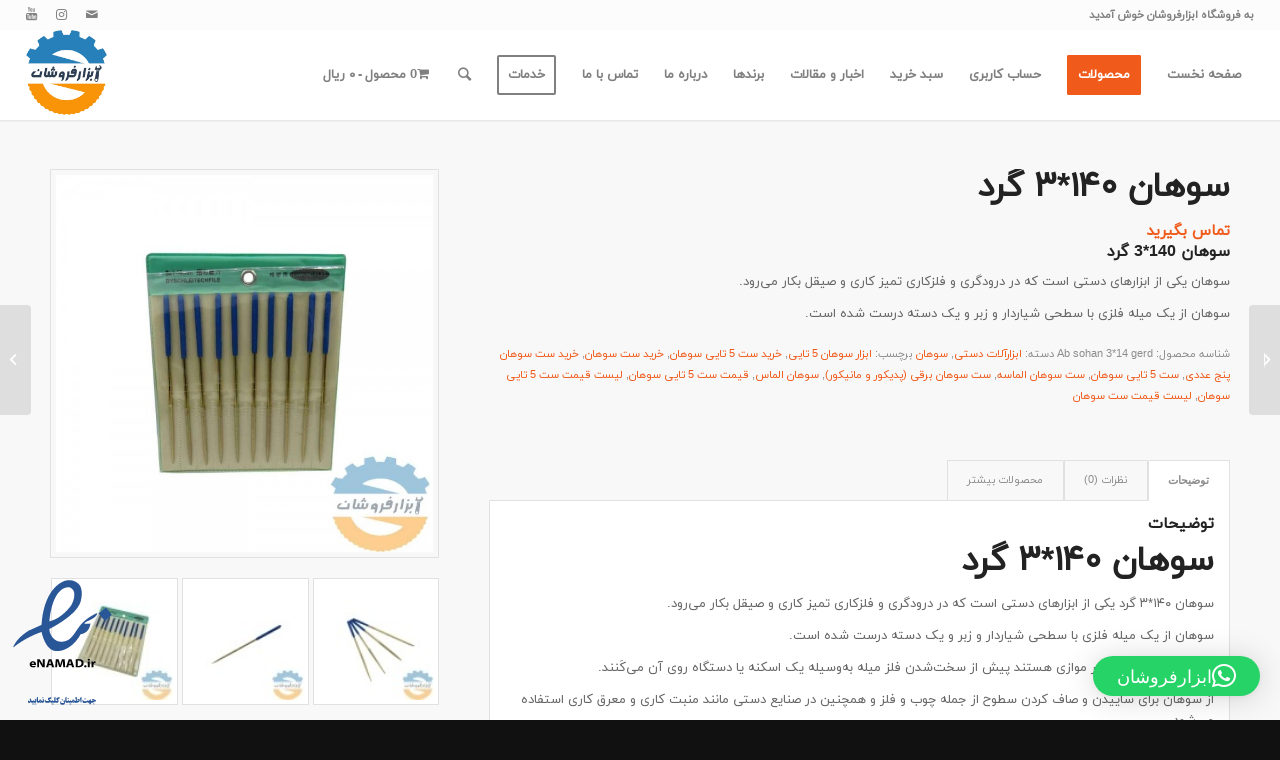

--- FILE ---
content_type: text/html; charset=UTF-8
request_url: https://abzarforooshan.com/product/%D8%B3%D9%88%D9%87%D8%A7%D9%86-1403-%DA%AF%D8%B1%D8%AF/
body_size: 35403
content:
<!DOCTYPE html>
<html dir="rtl" lang="fa-IR" class="html_stretched responsive av-preloader-disabled av-default-lightbox  html_header_top html_logo_left html_main_nav_header html_menu_right html_slim html_header_sticky html_header_shrinking html_header_topbar_active html_mobile_menu_phone html_header_searchicon html_content_align_center html_header_unstick_top_disabled html_header_stretch html_minimal_header html_minimal_header_shadow html_av-submenu-hidden html_av-submenu-display-click html_av-overlay-side html_av-overlay-side-minimal html_av-submenu-clone html_entry_id_15540 av-cookies-no-cookie-consent av-no-preview html_text_menu_active ">
<head>
<meta charset="UTF-8" />


<!-- mobile setting -->
<meta name="viewport" content="width=device-width, initial-scale=1">

<!-- Scripts/CSS and wp_head hook -->
<meta name='robots' content='index, follow, max-image-preview:large, max-snippet:-1, max-video-preview:-1' />

	<!-- This site is optimized with the Yoast SEO plugin v24.0 - https://yoast.com/wordpress/plugins/seo/ -->
	<title>سوهان 140*3 گرد - ابزارفروشان سوهان 140*3 گرد| لیست قیمت ست 5 تایی سوهان</title>
	<meta name="description" content="سوهان 140*3 گرد | خرید ست سوهان | ، لیست قیمت ست سوهان |ارزانترین قیمت ست سوهان تخفیف های ست سوهان | تخفیف های ست سوهان" />
	<link rel="canonical" href="https://abzarforooshan.com/product/سوهان-1403-گرد/" />
	<meta property="og:locale" content="fa_IR" />
	<meta property="og:type" content="article" />
	<meta property="og:title" content="سوهان 140*3 گرد - ابزارفروشان سوهان 140*3 گرد| لیست قیمت ست 5 تایی سوهان" />
	<meta property="og:description" content="سوهان 140*3 گرد | خرید ست سوهان | ، لیست قیمت ست سوهان |ارزانترین قیمت ست سوهان تخفیف های ست سوهان | تخفیف های ست سوهان" />
	<meta property="og:url" content="https://abzarforooshan.com/product/سوهان-1403-گرد/" />
	<meta property="og:site_name" content="ابزارفروشان" />
	<meta property="article:publisher" content="https://www.instagram.com/abzarforooshan/" />
	<meta property="article:modified_time" content="2022-06-28T10:34:16+00:00" />
	<meta property="og:image" content="https://abzarforooshan.com/wp-content/uploads/2021/08/سوهان.jpg555.jpg" />
	<meta property="og:image:width" content="1000" />
	<meta property="og:image:height" content="1000" />
	<meta property="og:image:type" content="image/jpeg" />
	<meta name="twitter:card" content="summary_large_image" />
	<meta name="twitter:label1" content="زمان تقریبی برای خواندن" />
	<meta name="twitter:data1" content="2 دقیقه" />
	<script type="application/ld+json" class="yoast-schema-graph">{"@context":"https://schema.org","@graph":[{"@type":"WebPage","@id":"https://abzarforooshan.com/product/%d8%b3%d9%88%d9%87%d8%a7%d9%86-1403-%da%af%d8%b1%d8%af/","url":"https://abzarforooshan.com/product/%d8%b3%d9%88%d9%87%d8%a7%d9%86-1403-%da%af%d8%b1%d8%af/","name":"سوهان 140*3 گرد - ابزارفروشان سوهان 140*3 گرد| لیست قیمت ست 5 تایی سوهان","isPartOf":{"@id":"https://abzarforooshan.com/#website"},"primaryImageOfPage":{"@id":"https://abzarforooshan.com/product/%d8%b3%d9%88%d9%87%d8%a7%d9%86-1403-%da%af%d8%b1%d8%af/#primaryimage"},"image":{"@id":"https://abzarforooshan.com/product/%d8%b3%d9%88%d9%87%d8%a7%d9%86-1403-%da%af%d8%b1%d8%af/#primaryimage"},"thumbnailUrl":"https://abzarforooshan.com/wp-content/uploads/2021/08/سوهان.jpg555.jpg","datePublished":"2021-08-25T10:47:18+00:00","dateModified":"2022-06-28T10:34:16+00:00","description":"سوهان 140*3 گرد | خرید ست سوهان | ، لیست قیمت ست سوهان |ارزانترین قیمت ست سوهان تخفیف های ست سوهان | تخفیف های ست سوهان","breadcrumb":{"@id":"https://abzarforooshan.com/product/%d8%b3%d9%88%d9%87%d8%a7%d9%86-1403-%da%af%d8%b1%d8%af/#breadcrumb"},"inLanguage":"fa-IR","potentialAction":[{"@type":"ReadAction","target":["https://abzarforooshan.com/product/%d8%b3%d9%88%d9%87%d8%a7%d9%86-1403-%da%af%d8%b1%d8%af/"]}]},{"@type":"ImageObject","inLanguage":"fa-IR","@id":"https://abzarforooshan.com/product/%d8%b3%d9%88%d9%87%d8%a7%d9%86-1403-%da%af%d8%b1%d8%af/#primaryimage","url":"https://abzarforooshan.com/wp-content/uploads/2021/08/سوهان.jpg555.jpg","contentUrl":"https://abzarforooshan.com/wp-content/uploads/2021/08/سوهان.jpg555.jpg","width":1000,"height":1000,"caption":"سوهان 140*3 گرد"},{"@type":"BreadcrumbList","@id":"https://abzarforooshan.com/product/%d8%b3%d9%88%d9%87%d8%a7%d9%86-1403-%da%af%d8%b1%d8%af/#breadcrumb","itemListElement":[{"@type":"ListItem","position":1,"name":"خانه","item":"https://abzarforooshan.com/home-%d8%a7%d8%a8%d8%b2%d8%a7%d8%b1-%d9%81%d8%b1%d9%88%d8%b4%d8%a7%d9%86-%d9%87%d9%84%db%8c-%da%a9%d9%88%db%8c%d9%84/"},{"@type":"ListItem","position":2,"name":"فروشگاه","item":"https://abzarforooshan.com/shop/"},{"@type":"ListItem","position":3,"name":"ابزارآلات دستی","item":"https://abzarforooshan.com/product-category/abzar-dasti/"},{"@type":"ListItem","position":4,"name":"سوهان ۱۴۰*۳ گرد"}]},{"@type":"WebSite","@id":"https://abzarforooshan.com/#website","url":"https://abzarforooshan.com/","name":"ابزارفروشان","description":"فروش انواع ابزارآلات تراشکاری و قالبسازی|بورس انواع فنر هلی کویل |فرز تی|قلاویز وحدید|انواع اینسرت های تعویض شو","publisher":{"@id":"https://abzarforooshan.com/#organization"},"potentialAction":[{"@type":"SearchAction","target":{"@type":"EntryPoint","urlTemplate":"https://abzarforooshan.com/?s={search_term_string}"},"query-input":{"@type":"PropertyValueSpecification","valueRequired":true,"valueName":"search_term_string"}}],"inLanguage":"fa-IR"},{"@type":"Organization","@id":"https://abzarforooshan.com/#organization","name":"ابزارفروشان","url":"https://abzarforooshan.com/","logo":{"@type":"ImageObject","inLanguage":"fa-IR","@id":"https://abzarforooshan.com/#/schema/logo/image/","url":"https://abzarforooshan.com/wp-content/uploads/2019/05/logo.png","contentUrl":"https://abzarforooshan.com/wp-content/uploads/2019/05/logo.png","width":81,"height":85,"caption":"ابزارفروشان"},"image":{"@id":"https://abzarforooshan.com/#/schema/logo/image/"},"sameAs":["https://www.instagram.com/abzarforooshan/"]}]}</script>
	<!-- / Yoast SEO plugin. -->


<link rel='dns-prefetch' href='//cdn.polyfill.io' />
<link rel='dns-prefetch' href='//static.neshan.org' />
<link rel='dns-prefetch' href='//fonts.googleapis.com' />
<link rel="alternate" type="application/rss+xml" title="ابزارفروشان &raquo; خوراک" href="https://abzarforooshan.com/feed/" />
<link rel="alternate" type="application/rss+xml" title="ابزارفروشان &raquo; خوراک دیدگاه‌ها" href="https://abzarforooshan.com/comments/feed/" />
<link rel="alternate" type="application/rss+xml" title="ابزارفروشان &raquo; سوهان ۱۴۰*۳ گرد خوراک دیدگاه‌ها" href="https://abzarforooshan.com/product/%d8%b3%d9%88%d9%87%d8%a7%d9%86-1403-%da%af%d8%b1%d8%af/feed/" />
<script type="text/javascript">
/* <![CDATA[ */
window._wpemojiSettings = {"baseUrl":"https:\/\/s.w.org\/images\/core\/emoji\/15.0.3\/72x72\/","ext":".png","svgUrl":"https:\/\/s.w.org\/images\/core\/emoji\/15.0.3\/svg\/","svgExt":".svg","source":{"concatemoji":"https:\/\/abzarforooshan.com\/wp-includes\/js\/wp-emoji-release.min.js?ver=05bd5153ce8a5de7487487f4c9dea96c"}};
/*! This file is auto-generated */
!function(i,n){var o,s,e;function c(e){try{var t={supportTests:e,timestamp:(new Date).valueOf()};sessionStorage.setItem(o,JSON.stringify(t))}catch(e){}}function p(e,t,n){e.clearRect(0,0,e.canvas.width,e.canvas.height),e.fillText(t,0,0);var t=new Uint32Array(e.getImageData(0,0,e.canvas.width,e.canvas.height).data),r=(e.clearRect(0,0,e.canvas.width,e.canvas.height),e.fillText(n,0,0),new Uint32Array(e.getImageData(0,0,e.canvas.width,e.canvas.height).data));return t.every(function(e,t){return e===r[t]})}function u(e,t,n){switch(t){case"flag":return n(e,"\ud83c\udff3\ufe0f\u200d\u26a7\ufe0f","\ud83c\udff3\ufe0f\u200b\u26a7\ufe0f")?!1:!n(e,"\ud83c\uddfa\ud83c\uddf3","\ud83c\uddfa\u200b\ud83c\uddf3")&&!n(e,"\ud83c\udff4\udb40\udc67\udb40\udc62\udb40\udc65\udb40\udc6e\udb40\udc67\udb40\udc7f","\ud83c\udff4\u200b\udb40\udc67\u200b\udb40\udc62\u200b\udb40\udc65\u200b\udb40\udc6e\u200b\udb40\udc67\u200b\udb40\udc7f");case"emoji":return!n(e,"\ud83d\udc26\u200d\u2b1b","\ud83d\udc26\u200b\u2b1b")}return!1}function f(e,t,n){var r="undefined"!=typeof WorkerGlobalScope&&self instanceof WorkerGlobalScope?new OffscreenCanvas(300,150):i.createElement("canvas"),a=r.getContext("2d",{willReadFrequently:!0}),o=(a.textBaseline="top",a.font="600 32px Arial",{});return e.forEach(function(e){o[e]=t(a,e,n)}),o}function t(e){var t=i.createElement("script");t.src=e,t.defer=!0,i.head.appendChild(t)}"undefined"!=typeof Promise&&(o="wpEmojiSettingsSupports",s=["flag","emoji"],n.supports={everything:!0,everythingExceptFlag:!0},e=new Promise(function(e){i.addEventListener("DOMContentLoaded",e,{once:!0})}),new Promise(function(t){var n=function(){try{var e=JSON.parse(sessionStorage.getItem(o));if("object"==typeof e&&"number"==typeof e.timestamp&&(new Date).valueOf()<e.timestamp+604800&&"object"==typeof e.supportTests)return e.supportTests}catch(e){}return null}();if(!n){if("undefined"!=typeof Worker&&"undefined"!=typeof OffscreenCanvas&&"undefined"!=typeof URL&&URL.createObjectURL&&"undefined"!=typeof Blob)try{var e="postMessage("+f.toString()+"("+[JSON.stringify(s),u.toString(),p.toString()].join(",")+"));",r=new Blob([e],{type:"text/javascript"}),a=new Worker(URL.createObjectURL(r),{name:"wpTestEmojiSupports"});return void(a.onmessage=function(e){c(n=e.data),a.terminate(),t(n)})}catch(e){}c(n=f(s,u,p))}t(n)}).then(function(e){for(var t in e)n.supports[t]=e[t],n.supports.everything=n.supports.everything&&n.supports[t],"flag"!==t&&(n.supports.everythingExceptFlag=n.supports.everythingExceptFlag&&n.supports[t]);n.supports.everythingExceptFlag=n.supports.everythingExceptFlag&&!n.supports.flag,n.DOMReady=!1,n.readyCallback=function(){n.DOMReady=!0}}).then(function(){return e}).then(function(){var e;n.supports.everything||(n.readyCallback(),(e=n.source||{}).concatemoji?t(e.concatemoji):e.wpemoji&&e.twemoji&&(t(e.twemoji),t(e.wpemoji)))}))}((window,document),window._wpemojiSettings);
/* ]]> */
</script>
<link rel='stylesheet' id='dashicons-css' href='https://abzarforooshan.com/wp-includes/css/dashicons.min.css?ver=05bd5153ce8a5de7487487f4c9dea96c' type='text/css' media='all' />
<style id='dashicons-inline-css' type='text/css'>
[data-font="Dashicons"]:before {font-family: 'Dashicons' !important;content: attr(data-icon) !important;speak: none !important;font-weight: normal !important;font-variant: normal !important;text-transform: none !important;line-height: 1 !important;font-style: normal !important;-webkit-font-smoothing: antialiased !important;-moz-osx-font-smoothing: grayscale !important;}
</style>
<style id='wp-emoji-styles-inline-css' type='text/css'>

	img.wp-smiley, img.emoji {
		display: inline !important;
		border: none !important;
		box-shadow: none !important;
		height: 1em !important;
		width: 1em !important;
		margin: 0 0.07em !important;
		vertical-align: -0.1em !important;
		background: none !important;
		padding: 0 !important;
	}
</style>
<link rel='stylesheet' id='wp-block-library-rtl-css' href='https://abzarforooshan.com/wp-includes/css/dist/block-library/style-rtl.min.css?ver=05bd5153ce8a5de7487487f4c9dea96c' type='text/css' media='all' />
<style id='filebird-block-filebird-gallery-style-inline-css' type='text/css'>
ul.filebird-block-filebird-gallery{margin:auto!important;padding:0!important;width:100%}ul.filebird-block-filebird-gallery.layout-grid{display:grid;grid-gap:20px;align-items:stretch;grid-template-columns:repeat(var(--columns),1fr);justify-items:stretch}ul.filebird-block-filebird-gallery.layout-grid li img{border:1px solid #ccc;box-shadow:-2px 2px 6px 0 rgba(0,0,0,.3);height:100%;max-width:100%;-o-object-fit:cover;object-fit:cover;width:100%}ul.filebird-block-filebird-gallery.layout-masonry{-moz-column-count:var(--columns);-moz-column-gap:var(--space);column-gap:var(--space);-moz-column-width:var(--min-width);columns:var(--min-width) var(--columns);display:block;overflow:auto}ul.filebird-block-filebird-gallery.layout-masonry li{margin-bottom:var(--space)}ul.filebird-block-filebird-gallery li{list-style:none}ul.filebird-block-filebird-gallery li figure{height:100%;margin:0;padding:0;position:relative;width:100%}ul.filebird-block-filebird-gallery li figure figcaption{background:linear-gradient(0deg,rgba(0,0,0,.7),rgba(0,0,0,.3) 70%,transparent);bottom:0;box-sizing:border-box;color:#fff;font-size:.8em;margin:0;max-height:100%;overflow:auto;padding:3em .77em .7em;position:absolute;text-align:center;width:100%;z-index:2}ul.filebird-block-filebird-gallery li figure figcaption a{color:inherit}

</style>
<style id='classic-theme-styles-inline-css' type='text/css'>
/*! This file is auto-generated */
.wp-block-button__link{color:#fff;background-color:#32373c;border-radius:9999px;box-shadow:none;text-decoration:none;padding:calc(.667em + 2px) calc(1.333em + 2px);font-size:1.125em}.wp-block-file__button{background:#32373c;color:#fff;text-decoration:none}
</style>
<style id='global-styles-inline-css' type='text/css'>
:root{--wp--preset--aspect-ratio--square: 1;--wp--preset--aspect-ratio--4-3: 4/3;--wp--preset--aspect-ratio--3-4: 3/4;--wp--preset--aspect-ratio--3-2: 3/2;--wp--preset--aspect-ratio--2-3: 2/3;--wp--preset--aspect-ratio--16-9: 16/9;--wp--preset--aspect-ratio--9-16: 9/16;--wp--preset--color--black: #000000;--wp--preset--color--cyan-bluish-gray: #abb8c3;--wp--preset--color--white: #ffffff;--wp--preset--color--pale-pink: #f78da7;--wp--preset--color--vivid-red: #cf2e2e;--wp--preset--color--luminous-vivid-orange: #ff6900;--wp--preset--color--luminous-vivid-amber: #fcb900;--wp--preset--color--light-green-cyan: #7bdcb5;--wp--preset--color--vivid-green-cyan: #00d084;--wp--preset--color--pale-cyan-blue: #8ed1fc;--wp--preset--color--vivid-cyan-blue: #0693e3;--wp--preset--color--vivid-purple: #9b51e0;--wp--preset--gradient--vivid-cyan-blue-to-vivid-purple: linear-gradient(135deg,rgba(6,147,227,1) 0%,rgb(155,81,224) 100%);--wp--preset--gradient--light-green-cyan-to-vivid-green-cyan: linear-gradient(135deg,rgb(122,220,180) 0%,rgb(0,208,130) 100%);--wp--preset--gradient--luminous-vivid-amber-to-luminous-vivid-orange: linear-gradient(135deg,rgba(252,185,0,1) 0%,rgba(255,105,0,1) 100%);--wp--preset--gradient--luminous-vivid-orange-to-vivid-red: linear-gradient(135deg,rgba(255,105,0,1) 0%,rgb(207,46,46) 100%);--wp--preset--gradient--very-light-gray-to-cyan-bluish-gray: linear-gradient(135deg,rgb(238,238,238) 0%,rgb(169,184,195) 100%);--wp--preset--gradient--cool-to-warm-spectrum: linear-gradient(135deg,rgb(74,234,220) 0%,rgb(151,120,209) 20%,rgb(207,42,186) 40%,rgb(238,44,130) 60%,rgb(251,105,98) 80%,rgb(254,248,76) 100%);--wp--preset--gradient--blush-light-purple: linear-gradient(135deg,rgb(255,206,236) 0%,rgb(152,150,240) 100%);--wp--preset--gradient--blush-bordeaux: linear-gradient(135deg,rgb(254,205,165) 0%,rgb(254,45,45) 50%,rgb(107,0,62) 100%);--wp--preset--gradient--luminous-dusk: linear-gradient(135deg,rgb(255,203,112) 0%,rgb(199,81,192) 50%,rgb(65,88,208) 100%);--wp--preset--gradient--pale-ocean: linear-gradient(135deg,rgb(255,245,203) 0%,rgb(182,227,212) 50%,rgb(51,167,181) 100%);--wp--preset--gradient--electric-grass: linear-gradient(135deg,rgb(202,248,128) 0%,rgb(113,206,126) 100%);--wp--preset--gradient--midnight: linear-gradient(135deg,rgb(2,3,129) 0%,rgb(40,116,252) 100%);--wp--preset--font-size--small: 13px;--wp--preset--font-size--medium: 20px;--wp--preset--font-size--large: 36px;--wp--preset--font-size--x-large: 42px;--wp--preset--font-family--inter: "Inter", sans-serif;--wp--preset--font-family--cardo: Cardo;--wp--preset--spacing--20: 0.44rem;--wp--preset--spacing--30: 0.67rem;--wp--preset--spacing--40: 1rem;--wp--preset--spacing--50: 1.5rem;--wp--preset--spacing--60: 2.25rem;--wp--preset--spacing--70: 3.38rem;--wp--preset--spacing--80: 5.06rem;--wp--preset--shadow--natural: 6px 6px 9px rgba(0, 0, 0, 0.2);--wp--preset--shadow--deep: 12px 12px 50px rgba(0, 0, 0, 0.4);--wp--preset--shadow--sharp: 6px 6px 0px rgba(0, 0, 0, 0.2);--wp--preset--shadow--outlined: 6px 6px 0px -3px rgba(255, 255, 255, 1), 6px 6px rgba(0, 0, 0, 1);--wp--preset--shadow--crisp: 6px 6px 0px rgba(0, 0, 0, 1);}:where(.is-layout-flex){gap: 0.5em;}:where(.is-layout-grid){gap: 0.5em;}body .is-layout-flex{display: flex;}.is-layout-flex{flex-wrap: wrap;align-items: center;}.is-layout-flex > :is(*, div){margin: 0;}body .is-layout-grid{display: grid;}.is-layout-grid > :is(*, div){margin: 0;}:where(.wp-block-columns.is-layout-flex){gap: 2em;}:where(.wp-block-columns.is-layout-grid){gap: 2em;}:where(.wp-block-post-template.is-layout-flex){gap: 1.25em;}:where(.wp-block-post-template.is-layout-grid){gap: 1.25em;}.has-black-color{color: var(--wp--preset--color--black) !important;}.has-cyan-bluish-gray-color{color: var(--wp--preset--color--cyan-bluish-gray) !important;}.has-white-color{color: var(--wp--preset--color--white) !important;}.has-pale-pink-color{color: var(--wp--preset--color--pale-pink) !important;}.has-vivid-red-color{color: var(--wp--preset--color--vivid-red) !important;}.has-luminous-vivid-orange-color{color: var(--wp--preset--color--luminous-vivid-orange) !important;}.has-luminous-vivid-amber-color{color: var(--wp--preset--color--luminous-vivid-amber) !important;}.has-light-green-cyan-color{color: var(--wp--preset--color--light-green-cyan) !important;}.has-vivid-green-cyan-color{color: var(--wp--preset--color--vivid-green-cyan) !important;}.has-pale-cyan-blue-color{color: var(--wp--preset--color--pale-cyan-blue) !important;}.has-vivid-cyan-blue-color{color: var(--wp--preset--color--vivid-cyan-blue) !important;}.has-vivid-purple-color{color: var(--wp--preset--color--vivid-purple) !important;}.has-black-background-color{background-color: var(--wp--preset--color--black) !important;}.has-cyan-bluish-gray-background-color{background-color: var(--wp--preset--color--cyan-bluish-gray) !important;}.has-white-background-color{background-color: var(--wp--preset--color--white) !important;}.has-pale-pink-background-color{background-color: var(--wp--preset--color--pale-pink) !important;}.has-vivid-red-background-color{background-color: var(--wp--preset--color--vivid-red) !important;}.has-luminous-vivid-orange-background-color{background-color: var(--wp--preset--color--luminous-vivid-orange) !important;}.has-luminous-vivid-amber-background-color{background-color: var(--wp--preset--color--luminous-vivid-amber) !important;}.has-light-green-cyan-background-color{background-color: var(--wp--preset--color--light-green-cyan) !important;}.has-vivid-green-cyan-background-color{background-color: var(--wp--preset--color--vivid-green-cyan) !important;}.has-pale-cyan-blue-background-color{background-color: var(--wp--preset--color--pale-cyan-blue) !important;}.has-vivid-cyan-blue-background-color{background-color: var(--wp--preset--color--vivid-cyan-blue) !important;}.has-vivid-purple-background-color{background-color: var(--wp--preset--color--vivid-purple) !important;}.has-black-border-color{border-color: var(--wp--preset--color--black) !important;}.has-cyan-bluish-gray-border-color{border-color: var(--wp--preset--color--cyan-bluish-gray) !important;}.has-white-border-color{border-color: var(--wp--preset--color--white) !important;}.has-pale-pink-border-color{border-color: var(--wp--preset--color--pale-pink) !important;}.has-vivid-red-border-color{border-color: var(--wp--preset--color--vivid-red) !important;}.has-luminous-vivid-orange-border-color{border-color: var(--wp--preset--color--luminous-vivid-orange) !important;}.has-luminous-vivid-amber-border-color{border-color: var(--wp--preset--color--luminous-vivid-amber) !important;}.has-light-green-cyan-border-color{border-color: var(--wp--preset--color--light-green-cyan) !important;}.has-vivid-green-cyan-border-color{border-color: var(--wp--preset--color--vivid-green-cyan) !important;}.has-pale-cyan-blue-border-color{border-color: var(--wp--preset--color--pale-cyan-blue) !important;}.has-vivid-cyan-blue-border-color{border-color: var(--wp--preset--color--vivid-cyan-blue) !important;}.has-vivid-purple-border-color{border-color: var(--wp--preset--color--vivid-purple) !important;}.has-vivid-cyan-blue-to-vivid-purple-gradient-background{background: var(--wp--preset--gradient--vivid-cyan-blue-to-vivid-purple) !important;}.has-light-green-cyan-to-vivid-green-cyan-gradient-background{background: var(--wp--preset--gradient--light-green-cyan-to-vivid-green-cyan) !important;}.has-luminous-vivid-amber-to-luminous-vivid-orange-gradient-background{background: var(--wp--preset--gradient--luminous-vivid-amber-to-luminous-vivid-orange) !important;}.has-luminous-vivid-orange-to-vivid-red-gradient-background{background: var(--wp--preset--gradient--luminous-vivid-orange-to-vivid-red) !important;}.has-very-light-gray-to-cyan-bluish-gray-gradient-background{background: var(--wp--preset--gradient--very-light-gray-to-cyan-bluish-gray) !important;}.has-cool-to-warm-spectrum-gradient-background{background: var(--wp--preset--gradient--cool-to-warm-spectrum) !important;}.has-blush-light-purple-gradient-background{background: var(--wp--preset--gradient--blush-light-purple) !important;}.has-blush-bordeaux-gradient-background{background: var(--wp--preset--gradient--blush-bordeaux) !important;}.has-luminous-dusk-gradient-background{background: var(--wp--preset--gradient--luminous-dusk) !important;}.has-pale-ocean-gradient-background{background: var(--wp--preset--gradient--pale-ocean) !important;}.has-electric-grass-gradient-background{background: var(--wp--preset--gradient--electric-grass) !important;}.has-midnight-gradient-background{background: var(--wp--preset--gradient--midnight) !important;}.has-small-font-size{font-size: var(--wp--preset--font-size--small) !important;}.has-medium-font-size{font-size: var(--wp--preset--font-size--medium) !important;}.has-large-font-size{font-size: var(--wp--preset--font-size--large) !important;}.has-x-large-font-size{font-size: var(--wp--preset--font-size--x-large) !important;}
:where(.wp-block-post-template.is-layout-flex){gap: 1.25em;}:where(.wp-block-post-template.is-layout-grid){gap: 1.25em;}
:where(.wp-block-columns.is-layout-flex){gap: 2em;}:where(.wp-block-columns.is-layout-grid){gap: 2em;}
:root :where(.wp-block-pullquote){font-size: 1.5em;line-height: 1.6;}
</style>
<link rel='stylesheet' id='contact-form-7-css' href='https://abzarforooshan.com/wp-content/plugins/contact-form-7/includes/css/styles.css?ver=6.0.1' type='text/css' media='all' />
<link rel='stylesheet' id='contact-form-7-rtl-css' href='https://abzarforooshan.com/wp-content/plugins/contact-form-7/includes/css/styles-rtl.css?ver=6.0.1' type='text/css' media='all' />
<link rel='stylesheet' id='neshan-web-sdk-css' href='https://static.neshan.org/api/web/v1/openlayers/v4.6.5.css?ver=1.1.3' type='text/css' media='all' />
<link rel='stylesheet' id='quizmaker-google-fonts-css' href='https://fonts.googleapis.com/css?family=Roboto%3A300%2C400%2C500%2C700%7CMaterial+Icons&#038;ver=6.6.4' type='text/css' media='all' />
<link rel='stylesheet' id='quizmaker-frontend-css' href='https://abzarforooshan.com/wp-content/plugins/quizmaker/assets/css/frontend.css?ver=1.6.4' type='text/css' media='all' />
<link rel='stylesheet' id='quizmaker-frontend-extend-css' href='https://abzarforooshan.com/wp-content/plugins/quizmaker/assets/css/frontend-extend.css?ver=1.0.7' type='text/css' media='all' />
<style id='woocommerce-inline-inline-css' type='text/css'>
.woocommerce form .form-row .required { visibility: visible; }
</style>
<link rel='stylesheet' id='wpmenucart-icons-css' href='https://abzarforooshan.com/wp-content/plugins/wp-menu-cart/assets/css/wpmenucart-icons.min.css?ver=2.14.12' type='text/css' media='all' />
<style id='wpmenucart-icons-inline-css' type='text/css'>
@font-face{font-family:WPMenuCart;src:url(https://abzarforooshan.com/wp-content/plugins/wp-menu-cart/assets/fonts/WPMenuCart.eot);src:url(https://abzarforooshan.com/wp-content/plugins/wp-menu-cart/assets/fonts/WPMenuCart.eot?#iefix) format('embedded-opentype'),url(https://abzarforooshan.com/wp-content/plugins/wp-menu-cart/assets/fonts/WPMenuCart.woff2) format('woff2'),url(https://abzarforooshan.com/wp-content/plugins/wp-menu-cart/assets/fonts/WPMenuCart.woff) format('woff'),url(https://abzarforooshan.com/wp-content/plugins/wp-menu-cart/assets/fonts/WPMenuCart.ttf) format('truetype'),url(https://abzarforooshan.com/wp-content/plugins/wp-menu-cart/assets/fonts/WPMenuCart.svg#WPMenuCart) format('svg');font-weight:400;font-style:normal;font-display:swap}
</style>
<link rel='stylesheet' id='wpmenucart-css' href='https://abzarforooshan.com/wp-content/plugins/wp-menu-cart/assets/css/wpmenucart-main.min.css?ver=2.14.12' type='text/css' media='all' />
<link rel='stylesheet' id='dgwt-wcas-style-css' href='https://abzarforooshan.com/wp-content/plugins/ajax-search-for-woocommerce/assets/css/style.min.css?ver=1.31.0' type='text/css' media='all' />
<link rel='stylesheet' id='mediaelement-css' href='https://abzarforooshan.com/wp-includes/js/mediaelement/mediaelementplayer-legacy.min.css?ver=4.2.17' type='text/css' media='all' />
<link rel='stylesheet' id='wp-mediaelement-css' href='https://abzarforooshan.com/wp-includes/js/mediaelement/wp-mediaelement.min.css?ver=05bd5153ce8a5de7487487f4c9dea96c' type='text/css' media='all' />
<link rel='stylesheet' id='dokan-style-css' href='https://abzarforooshan.com/wp-content/plugins/dokan-lite/assets/css/style.css?ver=1760599553' type='text/css' media='all' />
<link rel='stylesheet' id='dokan-modal-css' href='https://abzarforooshan.com/wp-content/plugins/dokan-lite/assets/vendors/izimodal/iziModal.min.css?ver=1760599554' type='text/css' media='all' />
<link rel='stylesheet' id='dokan-fontawesome-css' href='https://abzarforooshan.com/wp-content/plugins/dokan-lite/assets/vendors/font-awesome/css/font-awesome.min.css?ver=4.1.1' type='text/css' media='all' />
<link rel='stylesheet' id='dokan-rtl-style-css' href='https://abzarforooshan.com/wp-content/plugins/dokan-lite/assets/css/rtl.css?ver=4.1.1' type='text/css' media='all' />
<link rel='stylesheet' id='dokan-select2-css-css' href='https://abzarforooshan.com/wp-content/plugins/dokan-lite/assets/vendors/select2/select2.css?ver=4.1.1' type='text/css' media='all' />
<link rel='stylesheet' id='avia-merged-styles-css' href='https://abzarforooshan.com/wp-content/uploads/dynamic_avia/avia-merged-styles-f67a15c9939d46709f0969eea4932ffb---609c229de0173.css' type='text/css' media='all' />
<script type="text/javascript" src="https://abzarforooshan.com/wp-includes/js/jquery/jquery.min.js?ver=3.7.1" id="jquery-core-js"></script>
<script type="text/javascript" src="https://abzarforooshan.com/wp-includes/js/jquery/jquery-migrate.min.js?ver=3.4.1" id="jquery-migrate-js"></script>
<script type="text/javascript" src="https://abzarforooshan.com/wp-includes/js/dist/hooks.min.js?ver=2810c76e705dd1a53b18" id="wp-hooks-js"></script>
<script type="text/javascript" src="https://abzarforooshan.com/wp-includes/js/dist/i18n.min.js?ver=5e580eb46a90c2b997e6" id="wp-i18n-js"></script>
<script type="text/javascript" id="wp-i18n-js-after">
/* <![CDATA[ */
wp.i18n.setLocaleData( { 'text direction\u0004ltr': [ 'rtl' ] } );
/* ]]> */
</script>
<script type="text/javascript" src="https://abzarforooshan.com/wp-content/plugins/dokan-lite/assets/vendors/izimodal/iziModal.min.js?ver=4.1.1" id="dokan-modal-js"></script>
<script type="text/javascript" src="https://abzarforooshan.com/wp-content/plugins/dokan-lite/assets/vendors/sweetalert2/sweetalert2.all.min.js?ver=1760599554" id="dokan-sweetalert2-js"></script>
<script type="text/javascript" src="https://abzarforooshan.com/wp-includes/js/dist/vendor/moment.min.js?ver=2.29.4" id="moment-js"></script>
<script type="text/javascript" id="moment-js-after">
/* <![CDATA[ */
moment.updateLocale( 'fa_IR', {"months":["\u0698\u0627\u0646\u0648\u06cc\u0647","\u0641\u0648\u0631\u06cc\u0647","\u0645\u0627\u0631\u0633","\u0622\u0648\u0631\u06cc\u0644","\u0645\u06cc","\u0698\u0648\u0626\u0646","\u062c\u0648\u0644\u0627\u06cc","\u0622\u06af\u0648\u0633\u062a","\u0633\u067e\u062a\u0627\u0645\u0628\u0631","\u0627\u06a9\u062a\u0628\u0631","\u0646\u0648\u0627\u0645\u0628\u0631","\u062f\u0633\u0627\u0645\u0628\u0631"],"monthsShort":["\u0698\u0627\u0646\u0648\u06cc\u0647","\u0641\u0648\u0631\u06cc\u0647","\u0645\u0627\u0631\u0633","\u0622\u0648\u0631\u06cc\u0644","\u0645\u0647","\u0698\u0648\u0626\u0646","\u062c\u0648\u0644\u0627\u06cc","\u0622\u06af\u0648\u0633\u062a","\u0633\u067e\u062a\u0627\u0645\u0628\u0631","\u0627\u06a9\u062a\u0628\u0631","\u0646\u0648\u0627\u0645\u0628\u0631","\u062f\u0633\u0627\u0645\u0628\u0631"],"weekdays":["\u06cc\u06a9\u0634\u0646\u0628\u0647","\u062f\u0648\u0634\u0646\u0628\u0647","\u0633\u0647\u200c\u0634\u0646\u0628\u0647","\u0686\u0647\u0627\u0631\u0634\u0646\u0628\u0647","\u067e\u0646\u062c\u200c\u0634\u0646\u0628\u0647","\u062c\u0645\u0639\u0647","\u0634\u0646\u0628\u0647"],"weekdaysShort":["\u06cc","\u062f","\u0633","\u0686","\u067e","\u062c","\u0634"],"week":{"dow":6},"longDateFormat":{"LT":"g:i a","LTS":null,"L":null,"LL":"F j, Y","LLL":"F j, Y g:i a","LLLL":null}} );
/* ]]> */
</script>
<script type="text/javascript" id="dokan-util-helper-js-extra">
/* <![CDATA[ */
var dokan_helper = {"i18n_date_format":"F j, Y","i18n_time_format":"g:i a","week_starts_day":"6","reverse_withdrawal":{"enabled":false},"timepicker_locale":{"am":"am","pm":"pm","AM":"AM","PM":"PM","hr":"hr","hrs":"hrs","mins":"mins"},"daterange_picker_local":{"toLabel":"\u0628\u0647","firstDay":6,"fromLabel":"\u0627\u0632","separator":" - ","weekLabel":"W","applyLabel":"\u0627\u0639\u0645\u0627\u0644","cancelLabel":"\u067e\u0627\u06a9 \u06a9\u0631\u062f\u0646","customRangeLabel":"\u0633\u0641\u0627\u0631\u0634\u06cc","daysOfWeek":["Su","Mo","Tu","We","Th","Fr","Sa"],"monthNames":["January","February","March","\u0622\u067e\u0631\u06cc\u0644","\u0645\u0650\u06cc","\u0698\u0648\u0626\u0646","\u062c\u0648\u0644\u0627\u06cc","\u0622\u06af\u0648\u0633\u062a","\u0633\u067e\u062a\u0627\u0645\u0628\u0631","\u0627\u06a9\u062a\u0628\u0631","\u0646\u0648\u0627\u0645\u0628\u0631","\u062f\u0633\u0627\u0645\u0628\u0631"]},"sweetalert_local":{"cancelButtonText":"\u0644\u063a\u0648","closeButtonText":"\u0628\u0633\u062a\u0646","confirmButtonText":"\u0628\u0633\u06cc\u0627\u0631 \u062e\u0648\u0628","denyButtonText":"No","closeButtonAriaLabel":"\u0627\u06cc\u0646 \u062f\u06cc\u0627\u0644\u0648\u06af \u0631\u0627 \u0628\u0628\u0646\u062f\u06cc\u062f"}};
var dokan = {"ajaxurl":"https:\/\/abzarforooshan.com\/wp-admin\/admin-ajax.php","nonce":"674c35094d","order_nonce":"7a5359740b","product_edit_nonce":"0592485edc","ajax_loader":"https:\/\/abzarforooshan.com\/wp-content\/plugins\/dokan-lite\/assets\/images\/ajax-loader.gif","seller":{"available":"\u0645\u0648\u062c\u0648\u062f","notAvailable":"\u0645\u0648\u062c\u0648\u062f \u0646\u06cc\u0633\u062a"},"delete_confirm":"\u0622\u06cc\u0627 \u0645\u0637\u0645\u0626\u0646 \u0647\u0633\u062a\u06cc\u062f\u061f","wrong_message":"\u0686\u06cc\u0632\u06cc \u0627\u0634\u062a\u0628\u0627\u0647 \u0634\u062f. \u062f\u0648\u0628\u0627\u0631\u0647 \u0627\u0645\u062a\u062d\u0627\u0646 \u06a9\u0646\u06cc\u062f.","vendor_percentage":"","commission_type":"","rounding_precision":"6","mon_decimal_point":".","currency_format_num_decimals":"0","currency_format_symbol":"\u0631\u06cc\u0627\u0644","currency_format_decimal_sep":".","currency_format_thousand_sep":",","currency_format":"%v\u00a0%s","round_at_subtotal":"no","product_types":["simple"],"loading_img":"https:\/\/abzarforooshan.com\/wp-content\/plugins\/dokan-lite\/assets\/images\/loading.gif","store_product_search_nonce":"d80f2ffd33","i18n_download_permission":"\u0622\u06cc\u0627 \u0645\u0637\u0645\u0626\u0646 \u0647\u0633\u062a\u06cc\u062f \u06a9\u0647 \u0645\u06cc \u062e\u0648\u0627\u0647\u06cc\u062f \u062f\u0633\u062a\u0631\u0633\u06cc \u0628\u0647 \u0627\u06cc\u0646 \u062f\u0627\u0646\u0644\u0648\u062f \u0631\u0627 \u0644\u063a\u0648 \u06a9\u0646\u06cc\u062f\u061f","i18n_download_access":"\u0646\u0645\u06cc \u062a\u0648\u0627\u0646\u062f \u062f\u0633\u062a\u0631\u0633\u06cc \u0631\u0627 \u0628\u0647 \u062f\u0633\u062a \u0622\u0648\u0631\u062f - \u06a9\u0627\u0631\u0628\u0631 \u0645\u0645\u06a9\u0646 \u0627\u0633\u062a \u0642\u0628\u0644\u0627 \u0645\u062c\u0648\u0632 \u0627\u06cc\u0646 \u0641\u0627\u06cc\u0644 \u0631\u0627 \u062f\u0627\u0634\u062a\u0647 \u0628\u0627\u0634\u062f \u06cc\u0627 \u0627\u06cc\u0645\u06cc\u0644 \u0635\u0648\u0631\u062a\u062d\u0633\u0627\u0628 \u062a\u0646\u0638\u06cc\u0645 \u0646\u0634\u062f\u0647 \u0628\u0627\u0634\u062f. \u0627\u0637\u0645\u06cc\u0646\u0627\u0646 \u062d\u0627\u0635\u0644 \u06a9\u0646\u06cc\u062f \u06a9\u0647 \u0627\u06cc\u0645\u06cc\u0644 \u0635\u0648\u0631\u062a\u062d\u0633\u0627\u0628 \u062a\u0646\u0638\u06cc\u0645 \u0634\u062f\u0647 \u0627\u0633\u062a\u060c \u0648 \u0633\u0641\u0627\u0631\u0634 \u0630\u062e\u06cc\u0631\u0647 \u0634\u062f\u0647 \u0627\u0633\u062a.","maximum_tags_select_length":"-1","modal_header_color":"var(--dokan-button-background-color, #7047EB)","i18n_choose_featured_img":"\u0622\u067e\u0644\u0648\u062f \u062a\u0635\u0648\u06cc\u0631 \u0634\u0627\u062e\u0635","i18n_choose_file":"\u0627\u0646\u062a\u062e\u0627\u0628 \u0641\u0627\u06cc\u0644","i18n_choose_gallery":"\u0627\u0641\u0632\u0648\u062f\u0646 \u062a\u0635\u0648\u06cc\u0631 \u0628\u0647 \u06af\u0627\u0644\u0631\u06cc \u0645\u062d\u0635\u0648\u0644\u0627\u062a","i18n_choose_featured_img_btn_text":"\u062a\u0646\u0638\u06cc\u0645 \u062a\u0635\u0648\u06cc\u0631 \u0634\u0627\u062e\u0635","i18n_choose_file_btn_text":"\u0642\u0631\u0627\u0631\u062f\u0627\u062f\u0646 \u0622\u062f\u0631\u0633 URL \u0641\u0627\u06cc\u0644","i18n_choose_gallery_btn_text":"\u0627\u0636\u0627\u0641\u0647 \u06a9\u0631\u062f\u0646 \u0628\u0647 \u06af\u0627\u0644\u0631\u06cc","duplicates_attribute_messg":"\u0628\u0627 \u0639\u0631\u0636 \u067e\u0648\u0632\u0634\u060c \u0627\u06cc\u0646 \u06af\u0632\u06cc\u0646\u0647 \u0648\u06cc\u0698\u06af\u06cc \u062f\u0631 \u062d\u0627\u0644 \u062d\u0627\u0636\u0631 \u0648\u062c\u0648\u062f \u062f\u0627\u0631\u062f\u060c \u062f\u06cc\u06af\u0631\u06cc \u0631\u0627 \u0627\u0645\u062a\u062d\u0627\u0646 \u06a9\u0646\u06cc\u062f.","variation_unset_warning":"\u0627\u062e\u0637\u0627\u0631! \u0627\u06cc\u0646 \u0645\u062d\u0635\u0648\u0644 \u0646\u0645\u06cc\u200c\u062e\u0648\u0627\u0647\u062f \u06a9\u0647 \u0647\u06cc\u0686 \u06cc\u06a9 \u0627\u0632 \u0627\u0646\u0648\u0627\u0639 \u0627\u06cc\u0646 \u06af\u0632\u06cc\u0646\u0647 \u0639\u0644\u0627\u0645\u062a \u0632\u062f\u0647 \u0634\u0648\u0646\u062f.","new_attribute_prompt":"\u06cc\u06a9 \u0646\u0627\u0645 \u0628\u0631\u0627\u06cc \u062e\u0635\u0648\u0635\u06cc\u062a \u062c\u062f\u06cc\u062f \u0648\u0627\u0631\u062f \u06a9\u0646\u06cc\u062f:","remove_attribute":"\u067e\u0627\u06a9 \u06a9\u0631\u062f\u0646 \u0627\u06cc\u0646 \u0648\u06cc\u0698\u06af\u06cc\u061f","dokan_placeholder_img_src":"https:\/\/abzarforooshan.com\/wp-content\/uploads\/woocommerce-placeholder-300x300.png","add_variation_nonce":"578654b756","link_variation_nonce":"d9c2e11a9a","delete_variations_nonce":"bf63ec4c72","load_variations_nonce":"8cd02b822a","save_variations_nonce":"8edbef6741","bulk_edit_variations_nonce":"6b326cfa4b","i18n_link_all_variations":"\u0622\u06cc\u0627 \u0634\u0645\u0627 \u0645\u0627\u06cc\u0644 \u0628\u0647 \u062a\u0631\u06a9\u06cc\u0628 \u062a\u0645\u0627\u0645 \u0645\u062a\u063a\u06cc\u0631\u0647\u0627 \u0647\u0633\u062a\u06cc\u062f\u061f \u062f\u0631 \u0627\u06cc\u0646 \u062d\u0627\u0644\u062a \u06cc\u06a9 \u0645\u062a\u063a\u06cc\u0631 \u062c\u062f\u06cc\u062f \u06a9\u0647 \u062d\u0627\u0648\u06cc \u062a\u0631\u06a9\u06cc\u0628 \u062a\u0645\u0627\u0645\u06cc \u0645\u0634\u062e\u0635\u0627\u062a \u0645\u0645\u06a9\u0646 \u0645\u062a\u063a\u06cc\u0631\u0647\u0627\u0633\u062a\u060c \u0633\u0627\u062e\u062a\u0647 \u0645\u06cc\u200c\u0634\u0648\u062f (\u062f\u0631 \u0628\u06cc\u0634\u062a\u0631\u06cc\u0646 \u062d\u0627\u0644\u062a 50 \u0628\u0627\u0631 \u062f\u0631 \u0647\u0631 \u0627\u062c\u0631\u0627)","i18n_enter_a_value":"\u06cc\u06a9 \u0645\u0642\u062f\u0627\u0631 \u0648\u0627\u0631\u062f \u06a9\u0646\u06cc\u062f","i18n_enter_menu_order":"\u0645\u0646\u0648\u06cc \u062a\u0646\u0648\u0639 \u0633\u0641\u0627\u0631\u0634 (\u062a\u0639\u06cc\u06cc\u0646 \u0645\u0648\u0642\u0639\u06cc\u062a \u062f\u0631 \u0644\u06cc\u0633\u062a \u0645\u062a\u063a\u06cc\u0631\u0647\u0627)","i18n_enter_a_value_fixed_or_percent":"\u0648\u0627\u0631\u062f \u0646\u0645\u0648\u062f\u0646 \u06cc\u06a9 \u0645\u0642\u062f\u0627\u0631 (\u062b\u0627\u0628\u062a \u06cc\u0627 %)","i18n_delete_all_variations":"\u0622\u06cc\u0627 \u0645\u0637\u0645\u0626\u0646\u06cc\u062f \u0645\u06cc\u200c\u062e\u0648\u0627\u0647\u06cc\u062f \u062a\u0645\u0627\u0645 \u0645\u062a\u063a\u06cc\u0631\u0647\u0627 \u0631\u0627 \u067e\u0627\u06a9 \u06a9\u0646\u06cc\u062f\u061f \u0627\u06cc\u0646 \u06a9\u0627\u0631 \u0628\u062f\u0648\u0646 \u0628\u0627\u0632\u06af\u0634\u062a \u0627\u0633\u062a.","i18n_last_warning":"\u0622\u062e\u0631\u06cc\u0646 \u0627\u062e\u0637\u0627\u0631\u060c \u0634\u0645\u0627 \u0645\u0637\u0645\u0626\u0646 \u0647\u0633\u062a\u06cc\u062f\u061f","i18n_choose_image":"\u0627\u0646\u062a\u062e\u0627\u0628 \u06cc\u06a9 \u062a\u0635\u0648\u06cc\u0631","i18n_set_image":"\u0642\u0631\u0627\u0631\u062f\u0627\u062f\u0646 \u062a\u0635\u0648\u06cc\u0631 \u062a\u063a\u06cc\u06cc\u0631","i18n_variation_added":"\u062a\u063a\u06cc\u06cc\u0631 \u0627\u0636\u0627\u0641\u0647 \u0634\u062f","i18n_variations_added":"\u0645\u062a\u063a\u06cc\u0631\u0647\u0627 \u0627\u0636\u0627\u0641\u0647 \u0634\u062f","i18n_no_variations_added":"\u0645\u062a\u063a\u06cc\u0631\u0647\u0627\u06cc \u0627\u0636\u0627\u0641\u0647 \u0646\u0634\u062f\u0647 \u0627\u0633\u062a","i18n_remove_variation":"\u0645\u0637\u0645\u0626\u0646 \u0647\u0633\u062a\u06cc\u062f \u06a9\u0647 \u0645\u06cc\u200c\u062e\u0648\u0627\u0647\u06cc\u062f \u0627\u06cc\u0646 \u062a\u063a\u06cc\u06cc\u0631 \u0631\u0627 \u062d\u0630\u0641 \u06a9\u0646\u06cc\u062f\u061f","i18n_scheduled_sale_start":"\u062a\u0627\u0631\u06cc\u062e \u0634\u0631\u0648\u0639 \u0631\u0632\u0631\u0648 \u0648\u06cc\u0698\u0647 ( \u0631\u0648\u0632- \u0645\u0627\u0647 - \u0633\u0627\u0644 \u06cc\u0627 \u062e\u0627\u0644\u06cc \u0628\u06af\u0630\u0627\u0631\u06cc\u062f )","i18n_scheduled_sale_end":"\u062a\u0627\u0631\u06cc\u062e \u0627\u062a\u0645\u0627\u0645 \u0631\u0632\u0631\u0648 \u0648\u06cc\u0698\u0647 (\u062f\u0631 \u0642\u0627\u0644\u0628 YYYY-MM-DD \u06cc\u0627 \u062e\u0627\u0644\u06cc \u0628\u06af\u0630\u0627\u0631\u06cc\u062f)","i18n_edited_variations":"\u0630\u062e\u06cc\u0631\u0647 \u062a\u063a\u06cc\u06cc\u0631\u0627\u062a \u0642\u0628\u0644 \u0627\u0632 \u062a\u063a\u06cc\u06cc\u0631 \u0635\u0641\u062d\u0647\u061f","i18n_variation_count_single":"%qty% \u0645\u062a\u063a\u06cc\u0631","i18n_variation_count_plural":"%qty% \u0645\u062a\u063a\u06cc\u0631\u0647\u0627","i18n_no_result_found":"\u0646\u062a\u06cc\u062c\u0647\u200c\u0627\u06cc \u06cc\u0627\u0641\u062a \u0646\u0634\u062f","i18n_sales_price_error":"\u0644\u0637\u0641\u0627\u064b \u0645\u0642\u062f\u0627\u0631\u06cc \u06a9\u0645\u062a\u0631 \u0627\u0632 \u0645\u0628\u0644\u063a \u0639\u0627\u062f\u06cc \u0631\u0627 \u0642\u0631\u0627\u0631 \u062f\u0647\u06cc\u062f!","i18n_decimal_error":"\u0644\u0637\u0641\u0627\u064b \u0628\u0627 \u06cc\u06a9 \u0646\u0642\u0637\u0647 \u0627\u0639\u0634\u0627\u0631 (.) \u0648 \u0628\u062f\u0648\u0646 \u0647\u0632\u0627\u0631 \u062c\u062f\u0627\u06a9\u0646\u0646\u062f\u0647 \u0648\u0627\u0631\u062f \u06a9\u0646\u06cc\u062f.","i18n_mon_decimal_error":"\u0644\u0637\u0641\u0627\u064b \u0628\u0627 \u06cc\u06a9 \u0646\u0642\u0637\u0647 \u0627\u0639\u0634\u0627\u0631 \u067e\u0648\u0644\u06cc (.) \u0628\u062f\u0648\u0646 \u0647\u0632\u0627\u0631 \u062c\u062f\u0627\u06a9\u0646\u0646\u062f\u0647 \u0648 \u0646\u0645\u0627\u062f \u0627\u0631\u0632 \u0631\u0627 \u0648\u0627\u0631\u062f \u06a9\u0646\u06cc\u062f.","i18n_country_iso_error":"\u0644\u0637\u0641\u0627\u064b \u06a9\u062f \u06a9\u0634\u0648\u0631 \u0631\u0627 \u0628\u0627 \u062f\u0648 \u062d\u0631\u0641 \u0628\u0632\u0631\u06af \u0648\u0627\u0631\u062f \u06a9\u0646\u06cc\u062f.","i18n_sale_less_than_regular_error":"\u0644\u0637\u0641\u0627\u064b \u062f\u0631 \u06cc\u06a9 \u0645\u0642\u062f\u0627\u0631 \u06a9\u0645\u062a\u0631 \u0627\u0632 \u0642\u06cc\u0645\u062a \u0645\u0639\u0645\u0648\u0644 \u0648\u0627\u0631\u062f \u06a9\u0646\u06cc\u062f.","i18n_delete_product_notice":"\u0627\u06cc\u0646 \u0645\u062d\u0635\u0648\u0644 \u0641\u0631\u0648\u0634 \u062a\u0648\u0644\u06cc\u062f \u06a9\u0631\u062f\u0647 \u0648 \u0645\u0645\u06a9\u0646 \u0627\u0633\u062a \u0628\u0627 \u0633\u0641\u0627\u0631\u0634\u0627\u062a \u0645\u0648\u062c\u0648\u062f \u0645\u0631\u062a\u0628\u0637 \u0628\u0627\u0634\u062f. \u0622\u06cc\u0627 \u0645\u0637\u0645\u0626\u0646 \u0647\u0633\u062a\u06cc\u062f \u06a9\u0647 \u0645\u06cc\u200c\u062e\u0648\u0627\u0647\u06cc\u062f \u0622\u0646 \u0631\u0627 \u062d\u0630\u0641 \u06a9\u0646\u06cc\u062f\u061f","i18n_remove_personal_data_notice":"\u0627\u06cc\u0646 \u0627\u0642\u062f\u0627\u0645 \u0642\u0627\u0628\u0644 \u0628\u0627\u0632\u06af\u0634\u062a \u0646\u06cc\u0633\u062a. \u0622\u06cc\u0627 \u0645\u0637\u0645\u0626\u0646 \u0647\u0633\u062a\u06cc\u062f \u06a9\u0647 \u0645\u06cc\u200c\u062e\u0648\u0627\u0647\u06cc\u062f \u062f\u0627\u062f\u0647\u200c\u0647\u0627\u06cc \u0634\u062e\u0635\u06cc \u0631\u0627 \u0627\u0632 \u0633\u0641\u0627\u0631\u0634\u0627\u062a \u0627\u0646\u062a\u062e\u0627\u0628 \u0634\u062f\u0647 \u067e\u0627\u06a9 \u06a9\u0646\u06cc\u062f\u061f","decimal_point":".","variations_per_page":"10","store_banner_dimension":{"width":625,"height":300,"flex-width":true,"flex-height":true},"selectAndCrop":"\u0627\u0646\u062a\u062e\u0627\u0628 \u0648 \u0628\u0631\u0634","chooseImage":"\u0627\u0646\u062a\u062e\u0627\u0628 \u062a\u0635\u0648\u06cc\u0631","product_title_required":"\u0639\u0646\u0648\u0627\u0646 \u06a9\u0627\u0644\u0627 \u0627\u0644\u0632\u0627\u0645\u06cc \u0627\u0633\u062a","product_category_required":"\u062f\u0633\u062a\u0647\u200c\u0628\u0646\u062f\u06cc \u0645\u062d\u0635\u0648\u0644\u0627\u062a \u0645\u0648\u0631\u062f \u0646\u06cc\u0627\u0632 \u0627\u0633\u062a","product_created_response":"\u0645\u062d\u0635\u0648\u0644 \u0628\u0627 \u0645\u0648\u0641\u0642\u06cc\u062a \u0627\u06cc\u062c\u0627\u062f \u0634\u062f","search_products_nonce":"a3a98185b8","search_products_tags_nonce":"d69521b597","search_products_brands_nonce":"23ad1460a2","search_customer_nonce":"2191794037","i18n_matches_1":"\u06cc\u06a9\u06cc \u0627\u0632 \u0646\u062a\u0627\u06cc\u062c \u062f\u0631 \u062f\u0633\u062a\u0631\u0633 \u0627\u0633\u062a\u060c \u0645\u062d\u062a\u0648\u0627 \u0631\u0627 \u0648\u0627\u0631\u062f \u06a9\u0646\u06cc\u062f \u062a\u0627 \u0627\u0646\u062a\u062e\u0627\u0628 \u0634\u0648\u062f.","i18n_matches_n":"\u062a\u0639\u062f\u0627\u062f \u0646\u062a\u0627\u06cc\u062c %qty% \u062f\u0631 \u062f\u0633\u062a\u0631\u0633 \u0647\u0633\u062a\u0646\u062f\u060c \u0627\u0632 \u06a9\u0644\u06cc\u062f\u0647\u0627\u06cc \u0628\u0627\u0644\u0627 \u0648 \u067e\u0627\u06cc\u06cc\u0646 \u062c\u0647\u062a\u200c\u062f\u0627\u0631 \u0628\u0631\u0627\u06cc \u062d\u0631\u06a9\u062a \u0627\u0633\u062a\u0641\u0627\u062f\u0647 \u06a9\u0646\u06cc\u062f.","i18n_no_matches":"\u0645\u0648\u0631\u062f \u0645\u0637\u0627\u0628\u0642\u06cc \u067e\u06cc\u062f\u0627 \u0646\u0634\u062f","i18n_ajax_error":"\u0628\u0627\u0631\u06af\u0630\u0627\u0631\u06cc \u0646\u0627\u0645\u0648\u0641\u0642","i18n_input_too_short_1":"\u0644\u0637\u0641\u0627\u064b 1 \u06cc\u0627 \u0686\u0646\u062f \u06a9\u0627\u0631\u0627\u06a9\u062a\u0631 \u0631\u0627 \u0648\u0627\u0631\u062f \u06a9\u0646\u06cc\u062f","i18n_input_too_short_n":"\u0644\u0637\u0641\u0627\u064b %qty% \u06cc\u0627 \u0686\u0646\u062f \u06a9\u0627\u0631\u0627\u06a9\u062a\u0631 \u0631\u0627 \u0648\u0627\u0631\u062f \u06a9\u0646\u06cc\u062f","i18n_input_too_long_1":"\u0644\u0637\u0641\u0627\u064b 1 \u06a9\u0627\u0631\u0627\u06a9\u062a\u0631 \u0631\u0627 \u062d\u0630\u0641 \u06a9\u0646\u06cc\u062f","i18n_input_too_long_n":"\u0644\u0637\u0641\u0627\u064b %qty% \u06a9\u0627\u0631\u0627\u06a9\u062a\u0631 \u0631\u0627 \u062d\u0630\u0641 \u06a9\u0646\u06cc\u062f","i18n_selection_too_long_1":"\u0634\u0645\u0627 \u0641\u0642\u0637 \u0645\u06cc\u200c\u062a\u0648\u0627\u0646\u06cc\u062f 1 \u0645\u0648\u0631\u062f \u0631\u0627 \u0627\u0646\u062a\u062e\u0627\u0628 \u06a9\u0646\u06cc\u062f","i18n_selection_too_long_n":"\u0634\u0645\u0627 \u0641\u0642\u0637 \u0645\u06cc\u200c\u062a\u0648\u0627\u0646\u06cc\u062f \u062a\u0639\u062f\u0627\u062f %qty% \u0627\u0632 \u0645\u0648\u0627\u0631\u062f \u0631\u0627 \u0627\u0646\u062a\u062e\u0627\u0628 \u06a9\u0646\u06cc\u062f","i18n_load_more":"\u0628\u0627\u0631\u06af\u0630\u0627\u0631\u06cc \u0646\u062a\u0627\u06cc\u062c \u0628\u06cc\u0634\u062a\u0631\u2026","i18n_searching":"\u062f\u0631\u062d\u0627\u0644 \u062c\u0633\u062a\u062c\u0648\u2026","i18n_calculating":"\u0645\u062d\u0627\u0633\u0628\u0647","i18n_ok_text":"\u0628\u0633\u06cc\u0627\u0631 \u062e\u0648\u0628","i18n_cancel_text":"\u0644\u063a\u0648","i18n_attribute_label":"\u0646\u0627\u0645 \u0648\u06cc\u0698\u06af\u06cc","i18n_date_format":"F j, Y","dokan_banner_added_alert_msg":"\u0622\u06cc\u0627 \u0634\u0645\u0627 \u0645\u0637\u0645\u0626\u0646 \u0647\u0633\u062a\u06cc\u062f\u061f \u0634\u0645\u0627 \u06cc\u06a9 \u0628\u0646\u0631 \u0622\u067e\u0644\u0648\u062f \u06a9\u0631\u062f\u0647\u200c\u0627\u06cc\u062f \u0627\u0645\u0627 \u0631\u0648\u06cc \u062f\u06a9\u0645\u0647 \u062a\u0646\u0638\u06cc\u0645\u0627\u062a \u0628\u0647\u200c\u0631\u0648\u0632 \u0631\u0633\u0627\u0646\u06cc \u06a9\u0644\u06cc\u06a9 \u0646\u06a9\u0631\u062f\u0647\u200c\u0627\u06cc\u062f!","update_settings":"\u0628\u0647\u200c\u0631\u0648\u0632 \u0631\u0633\u0627\u0646\u06cc \u062a\u0646\u0638\u06cc\u0645\u0627\u062a","search_downloadable_products_nonce":"4226449d15","search_downloadable_products_placeholder":"\u0644\u0637\u0641\u0627\u064b 3 \u06a9\u0627\u0631\u0627\u06a9\u062a\u0631 \u06cc\u0627 \u0628\u06cc\u0634\u062a\u0631 \u0648\u0627\u0631\u062f \u06a9\u0646\u06cc\u062f","rest":{"root":"https:\/\/abzarforooshan.com\/wp-json\/","nonce":"d531c976e9","version":"dokan\/v1"},"api":null,"libs":[],"routeComponents":{"default":null},"routes":[],"urls":{"assetsUrl":"https:\/\/abzarforooshan.com\/wp-content\/plugins\/dokan-lite\/assets","dashboardUrl":"https:\/\/abzarforooshan.com\/dashboard\/?path=%2Fanalytics%2FOverview","storeUrl":""}};
/* ]]> */
</script>
<script type="text/javascript" src="https://abzarforooshan.com/wp-content/plugins/dokan-lite/assets/js/helper.js?ver=1760599554" id="dokan-util-helper-js"></script>
<script type="text/javascript" src="https://abzarforooshan.com/wp-content/plugins/quizmaker/assets/js/vue.js?ver=1.0.1" id="quizmaker_vue-js"></script>
<script type="text/javascript" src="https://abzarforooshan.com/wp-content/plugins/woocommerce/assets/js/jquery-blockui/jquery.blockUI.min.js?ver=2.7.0-wc.9.4.4" id="jquery-blockui-js" defer="defer" data-wp-strategy="defer"></script>
<script type="text/javascript" id="wc-add-to-cart-js-extra">
/* <![CDATA[ */
var wc_add_to_cart_params = {"ajax_url":"\/wp-admin\/admin-ajax.php","wc_ajax_url":"\/?wc-ajax=%%endpoint%%","i18n_view_cart":"\u0645\u0634\u0627\u0647\u062f\u0647 \u0633\u0628\u062f \u062e\u0631\u06cc\u062f","cart_url":"https:\/\/abzarforooshan.com\/cart-%d8%b3%d8%a8%d8%af-%d8%ae%d8%b1%db%8c%d8%af%d8%a7%d8%a8%d8%b2%d8%a7%d8%b1-%d9%81%d8%b1%d9%88%d8%b4%d8%a7%d9%86\/","is_cart":"","cart_redirect_after_add":"yes"};
/* ]]> */
</script>
<script type="text/javascript" src="https://abzarforooshan.com/wp-content/plugins/woocommerce/assets/js/frontend/add-to-cart.min.js?ver=9.4.4" id="wc-add-to-cart-js" defer="defer" data-wp-strategy="defer"></script>
<script type="text/javascript" id="wc-single-product-js-extra">
/* <![CDATA[ */
var wc_single_product_params = {"i18n_required_rating_text":"\u062e\u0648\u0627\u0647\u0634\u0645\u0646\u062f\u06cc\u0645 \u06cc\u06a9 \u0631\u062a\u0628\u0647 \u0631\u0627 \u0627\u0646\u062a\u062e\u0627\u0628 \u06a9\u0646\u06cc\u062f","review_rating_required":"yes","flexslider":{"rtl":true,"animation":"slide","smoothHeight":true,"directionNav":false,"controlNav":"thumbnails","slideshow":false,"animationSpeed":500,"animationLoop":false,"allowOneSlide":false},"zoom_enabled":"","zoom_options":[],"photoswipe_enabled":"","photoswipe_options":{"shareEl":false,"closeOnScroll":false,"history":false,"hideAnimationDuration":0,"showAnimationDuration":0},"flexslider_enabled":""};
/* ]]> */
</script>
<script type="text/javascript" src="https://abzarforooshan.com/wp-content/plugins/woocommerce/assets/js/frontend/single-product.min.js?ver=9.4.4" id="wc-single-product-js" defer="defer" data-wp-strategy="defer"></script>
<script type="text/javascript" src="https://abzarforooshan.com/wp-content/plugins/woocommerce/assets/js/js-cookie/js.cookie.min.js?ver=2.1.4-wc.9.4.4" id="js-cookie-js" defer="defer" data-wp-strategy="defer"></script>
<script type="text/javascript" id="woocommerce-js-extra">
/* <![CDATA[ */
var woocommerce_params = {"ajax_url":"\/wp-admin\/admin-ajax.php","wc_ajax_url":"\/?wc-ajax=%%endpoint%%"};
/* ]]> */
</script>
<script type="text/javascript" src="https://abzarforooshan.com/wp-content/plugins/woocommerce/assets/js/frontend/woocommerce.min.js?ver=9.4.4" id="woocommerce-js" defer="defer" data-wp-strategy="defer"></script>
<!--[if lt IE 8]>
<script type="text/javascript" src="https://abzarforooshan.com/wp-includes/js/json2.min.js?ver=2015-05-03" id="json2-js"></script>
<![endif]-->
<link rel="https://api.w.org/" href="https://abzarforooshan.com/wp-json/" /><link rel="alternate" title="JSON" type="application/json" href="https://abzarforooshan.com/wp-json/wp/v2/product/15540" /><link rel="EditURI" type="application/rsd+xml" title="RSD" href="https://abzarforooshan.com/xmlrpc.php?rsd" />
<link rel="alternate" title="oEmbed (JSON)" type="application/json+oembed" href="https://abzarforooshan.com/wp-json/oembed/1.0/embed?url=https%3A%2F%2Fabzarforooshan.com%2Fproduct%2F%25d8%25b3%25d9%2588%25d9%2587%25d8%25a7%25d9%2586-1403-%25da%25af%25d8%25b1%25d8%25af%2F" />
<link rel="alternate" title="oEmbed (XML)" type="text/xml+oembed" href="https://abzarforooshan.com/wp-json/oembed/1.0/embed?url=https%3A%2F%2Fabzarforooshan.com%2Fproduct%2F%25d8%25b3%25d9%2588%25d9%2587%25d8%25a7%25d9%2586-1403-%25da%25af%25d8%25b1%25d8%25af%2F&#038;format=xml" />
<!-- Starting: Conversion Tracking for WooCommerce (https://wordpress.org/plugins/woocommerce-conversion-tracking/) -->
<!-- End: Conversion Tracking for WooCommerce Codes -->
<style>mark.order-date,time{unicode-bidi:embed!important}</style>		<style>
			.dgwt-wcas-ico-magnifier,.dgwt-wcas-ico-magnifier-handler{max-width:20px}.dgwt-wcas-search-wrapp{max-width:600px}		</style>
		<link rel="profile" href="https://gmpg.org/xfn/11" />
<link rel="alternate" type="application/rss+xml" title="ابزارفروشان RSS2 Feed" href="https://abzarforooshan.com/feed/" />
<link rel="pingback" href="https://abzarforooshan.com/xmlrpc.php" />
<!--[if lt IE 9]><script src="https://abzarforooshan.com/wp-content/themes/enfold/js/html5shiv.js"></script><![endif]-->
<link rel="icon" href="https://abzarforooshan.com/wp-content/uploads/2019/05/logo.png" type="image/png">
	<noscript><style>.woocommerce-product-gallery{ opacity: 1 !important; }</style></noscript>
	
<!-- To speed up the rendering and to display the site as fast as possible to the user we include some styles and scripts for above the fold content inline -->
<script type="text/javascript">'use strict';var avia_is_mobile=!1;if(/Android|webOS|iPhone|iPad|iPod|BlackBerry|IEMobile|Opera Mini/i.test(navigator.userAgent)&&'ontouchstart' in document.documentElement){avia_is_mobile=!0;document.documentElement.className+=' avia_mobile '}
else{document.documentElement.className+=' avia_desktop '};document.documentElement.className+=' js_active ';(function(){var e=['-webkit-','-moz-','-ms-',''],n='';for(var t in e){if(e[t]+'transform' in document.documentElement.style){document.documentElement.className+=' avia_transform ';n=e[t]+'transform'};if(e[t]+'perspective' in document.documentElement.style)document.documentElement.className+=' avia_transform3d '};if(typeof document.getElementsByClassName=='function'&&typeof document.documentElement.getBoundingClientRect=='function'&&avia_is_mobile==!1){if(n&&window.innerHeight>0){setTimeout(function(){var e=0,o={},a=0,t=document.getElementsByClassName('av-parallax'),i=window.pageYOffset||document.documentElement.scrollTop;for(e=0;e<t.length;e++){t[e].style.top='0px';o=t[e].getBoundingClientRect();a=Math.ceil((window.innerHeight+i-o.top)*0.3);t[e].style[n]='translate(0px, '+a+'px)';t[e].style.top='auto';t[e].className+=' enabled-parallax '}},50)}}})();</script><style id='wp-fonts-local' type='text/css'>
@font-face{font-family:Inter;font-style:normal;font-weight:300 900;font-display:fallback;src:url('https://abzarforooshan.com/wp-content/plugins/woocommerce/assets/fonts/Inter-VariableFont_slnt,wght.woff2') format('woff2');font-stretch:normal;}
@font-face{font-family:Cardo;font-style:normal;font-weight:400;font-display:fallback;src:url('https://abzarforooshan.com/wp-content/plugins/woocommerce/assets/fonts/cardo_normal_400.woff2') format('woff2');}
</style>
<style type='text/css'>
@font-face {font-family: 'entypo-fontello'; font-weight: normal; font-style: normal; font-display: auto;
src: url('https://abzarforooshan.com/wp-content/themes/enfold/config-templatebuilder/avia-template-builder/assets/fonts/entypo-fontello.woff2') format('woff2'),
url('https://abzarforooshan.com/wp-content/themes/enfold/config-templatebuilder/avia-template-builder/assets/fonts/entypo-fontello.woff') format('woff'),
url('https://abzarforooshan.com/wp-content/themes/enfold/config-templatebuilder/avia-template-builder/assets/fonts/entypo-fontello.ttf') format('truetype'), 
url('https://abzarforooshan.com/wp-content/themes/enfold/config-templatebuilder/avia-template-builder/assets/fonts/entypo-fontello.svg#entypo-fontello') format('svg'),
url('https://abzarforooshan.com/wp-content/themes/enfold/config-templatebuilder/avia-template-builder/assets/fonts/entypo-fontello.eot'),
url('https://abzarforooshan.com/wp-content/themes/enfold/config-templatebuilder/avia-template-builder/assets/fonts/entypo-fontello.eot?#iefix') format('embedded-opentype');
} #top .avia-font-entypo-fontello, body .avia-font-entypo-fontello, html body [data-av_iconfont='entypo-fontello']:before{ font-family: 'entypo-fontello'; }
</style>

<!--
Debugging Info for Theme support: 

Theme: Enfold
Version: 4.7.6.3
Installed: enfold
AviaFramework Version: 5.0
AviaBuilder Version: 4.7.1.1
aviaElementManager Version: 1.0.1
ML:1000-PU:165-PLA:34
WP:6.6.4
Compress: CSS:all theme files - JS:all theme files
Updates: disabled
PLAu:32
-->
</head>




<body data-rsssl=1 id="top" class="rtl product-template-default single single-product postid-15540  rtl_columns stretched iranyekanwebregular-custom iranyekanwebregular sidebar_shadow theme-enfold woocommerce woocommerce-page woocommerce-no-js dokan-theme-enfold" itemscope="itemscope" itemtype="https://schema.org/WebPage" >

	
	<div id='wrap_all'>

	
<header id='header' class='all_colors header_color light_bg_color  av_header_top av_logo_left av_main_nav_header av_menu_right av_slim av_header_sticky av_header_shrinking av_header_stretch av_mobile_menu_phone av_header_searchicon av_header_unstick_top_disabled av_minimal_header av_minimal_header_shadow av_bottom_nav_disabled  av_header_border_disabled'  role="banner" itemscope="itemscope" itemtype="https://schema.org/WPHeader" >

		<div id='header_meta' class='container_wrap container_wrap_meta  av_icon_active_left av_extra_header_active av_phone_active_right av_entry_id_15540'>
		
			      <div class='container'>
			      <ul class='noLightbox social_bookmarks icon_count_3'><li class='social_bookmarks_mail av-social-link-mail social_icon_1'><a  aria-label="Link to Mail" href='mailto:info@abzarforooshan.com' aria-hidden='false' data-av_icon='' data-av_iconfont='entypo-fontello' title='Mail'><span class='avia_hidden_link_text'>Mail</span></a></li><li class='social_bookmarks_instagram av-social-link-instagram social_icon_2'><a target="_blank" aria-label="Link to Instagram" href='http://instagram.com/abzarforooshan' aria-hidden='false' data-av_icon='' data-av_iconfont='entypo-fontello' title='Instagram' rel="noopener"><span class='avia_hidden_link_text'>Instagram</span></a></li><li class='social_bookmarks_youtube av-social-link-youtube social_icon_3'><a target="_blank" aria-label="Link to Youtube" href='http://aparat.com/abzarforooshan' aria-hidden='false' data-av_icon='' data-av_iconfont='entypo-fontello' title='Youtube' rel="noopener"><span class='avia_hidden_link_text'>Youtube</span></a></li></ul><div class='phone-info '><span>به فروشگاه ابزارفروشان خوش آمدید</span></div>			      </div>
		</div>

		<div  id='header_main' class='container_wrap container_wrap_logo'>
	
        <ul  class = 'menu-item cart_dropdown ' data-success='به سبد خرید افزوده شد'><li class='cart_dropdown_first'><a class='cart_dropdown_link' href='https://abzarforooshan.com/cart-%d8%b3%d8%a8%d8%af-%d8%ae%d8%b1%db%8c%d8%af%d8%a7%d8%a8%d8%b2%d8%a7%d8%b1-%d9%81%d8%b1%d9%88%d8%b4%d8%a7%d9%86/'><span aria-hidden='true' data-av_icon='' data-av_iconfont='entypo-fontello'></span><span class='av-cart-counter'>0</span><span class='avia_hidden_link_text'>سبد خرید فروشگاه</span></a><!--<span class='cart_subtotal'><span class="woocommerce-Price-amount amount"><bdi>۰&nbsp;<span class="woocommerce-Price-currencySymbol">ریال</span></bdi></span></span>--><div class='dropdown_widget dropdown_widget_cart'><div class='avia-arrow'></div><div class="widget_shopping_cart_content"></div></div></li></ul><div class='container av-logo-container'><div class='inner-container'><span class='logo'><a href='https://abzarforooshan.com/'><img height="100" width="300" src='https://abzarforooshan.com/wp-content/uploads/2019/05/logo.png' alt='ابزارفروشان' title='' /></a></span><nav class='main_menu' data-selectname='انتخاب برگه'  role="navigation" itemscope="itemscope" itemtype="https://schema.org/SiteNavigationElement" ><div class="avia-menu av-main-nav-wrap"><ul id="avia-menu" class="menu av-main-nav"><li id="menu-item-773" class="menu-item menu-item-type-post_type menu-item-object-page menu-item-home menu-item-top-level menu-item-top-level-1"><a href="https://abzarforooshan.com/" itemprop="url"><span class="avia-bullet"></span><span class="avia-menu-text">صفحه نخست</span><span class="avia-menu-fx"><span class="avia-arrow-wrap"><span class="avia-arrow"></span></span></span></a></li>
<li id="menu-item-768" class="menu-item menu-item-type-custom menu-item-object-custom menu-item-has-children av-menu-button av-menu-button-colored menu-item-top-level menu-item-top-level-2"><a href="https://abzarforooshan.com/shop/" itemprop="url"><span class="avia-bullet"></span><span class="avia-menu-text">محصولات</span><span class="avia-menu-fx"><span class="avia-arrow-wrap"><span class="avia-arrow"></span></span></span></a>


<ul class="sub-menu">
	<li id="menu-item-20281" class="menu-item menu-item-type-taxonomy menu-item-object-product_cat menu-item-has-children"><a href="https://abzarforooshan.com/product-category/lavazem-tarashkari/fanar-heli-coil/" itemprop="url"><span class="avia-bullet"></span><span class="avia-menu-text">فنر هلی کویل</span></a>
	<ul class="sub-menu">
		<li id="menu-item-20282" class="menu-item menu-item-type-taxonomy menu-item-object-product_cat"><a href="https://abzarforooshan.com/product-category/lavazem-tarashkari/fanar-heli-coil/setfelezi/" itemprop="url"><span class="avia-bullet"></span><span class="avia-menu-text">ست فلزی</span></a></li>
		<li id="menu-item-20283" class="menu-item menu-item-type-taxonomy menu-item-object-product_cat"><a href="https://abzarforooshan.com/product-category/lavazem-tarashkari/fanar-heli-coil/setkifi/" itemprop="url"><span class="avia-bullet"></span><span class="avia-menu-text">ست کیفی</span></a></li>
		<li id="menu-item-20286" class="menu-item menu-item-type-taxonomy menu-item-object-product_cat"><a href="https://abzarforooshan.com/product-category/lavazem-tarashkari/fanar-heli-coil/fanar/" itemprop="url"><span class="avia-bullet"></span><span class="avia-menu-text">فنر</span></a></li>
		<li id="menu-item-20284" class="menu-item menu-item-type-taxonomy menu-item-object-product_cat menu-item-has-children"><a href="https://abzarforooshan.com/product-category/lavazem-tarashkari/fanar-heli-coil/ghalaviz-helicoil/" itemprop="url"><span class="avia-bullet"></span><span class="avia-menu-text">قلاویز هلی کویل</span></a>
		<ul class="sub-menu">
			<li id="menu-item-20552" class="menu-item menu-item-type-taxonomy menu-item-object-product_cat"><a href="https://abzarforooshan.com/product-category/lavazem-tarashkari/fanar-heli-coil/ghalaviz-helicoil/%d9%82%d9%84%d8%a7%d9%88%db%8c%d8%b2-%d8%af%d9%88%d9%be%d9%84%d9%87/" itemprop="url"><span class="avia-bullet"></span><span class="avia-menu-text">قلاویز دوپله</span></a></li>
		</ul>
</li>
		<li id="menu-item-20285" class="menu-item menu-item-type-taxonomy menu-item-object-product_cat"><a href="https://abzarforooshan.com/product-category/lavazem-tarashkari/fanar-heli-coil/dastefanar-jazan/" itemprop="url"><span class="avia-bullet"></span><span class="avia-menu-text">دسته فنر جازن</span></a></li>
		<li id="menu-item-20287" class="menu-item menu-item-type-taxonomy menu-item-object-product_cat"><a href="https://abzarforooshan.com/product-category/lavazem-tarashkari/fanar-heli-coil/minikit/" itemprop="url"><span class="avia-bullet"></span><span class="avia-menu-text">مینی کیت</span></a></li>
		<li id="menu-item-20554" class="menu-item menu-item-type-taxonomy menu-item-object-product_cat"><a href="https://abzarforooshan.com/product-category/lavazem-tarashkari/fanar-heli-coil/%d8%b3%d8%aa-%da%a9%d8%a7%d9%85%d9%84-%d9%87%d9%84%db%8c-%da%a9%d9%88%db%8c%d9%84-%d8%b4%d9%85%d8%b3/" itemprop="url"><span class="avia-bullet"></span><span class="avia-menu-text">ست کامل هلی کویل شمس</span></a></li>
	</ul>
</li>
	<li id="menu-item-283" class="menu-item menu-item-type-taxonomy menu-item-object-product_cat menu-item-has-children"><a href="https://abzarforooshan.com/product-category/driling/" itemprop="url"><span class="avia-bullet"></span><span class="avia-menu-text">سوراخکاری / Driling</span></a>
	<ul class="sub-menu">
		<li id="menu-item-285" class="menu-item menu-item-type-taxonomy menu-item-object-product_cat"><a href="https://abzarforooshan.com/product-category/driling/u-drills/" itemprop="url"><span class="avia-bullet"></span><span class="avia-menu-text">یو دریل ها/U-Drills</span></a></li>
		<li id="menu-item-286" class="menu-item menu-item-type-taxonomy menu-item-object-product_cat menu-item-has-children"><a href="https://abzarforooshan.com/product-category/driling/mateha/" itemprop="url"><span class="avia-bullet"></span><span class="avia-menu-text">مته ها</span></a>
		<ul class="sub-menu">
			<li id="menu-item-289" class="menu-item menu-item-type-taxonomy menu-item-object-product_cat menu-item-has-children"><a href="https://abzarforooshan.com/product-category/driling/mateha/mate-gerd-bits/" itemprop="url"><span class="avia-bullet"></span><span class="avia-menu-text">مته گرد / Bits</span></a>
			<ul class="sub-menu">
				<li id="menu-item-287" class="menu-item menu-item-type-taxonomy menu-item-object-product_cat"><a href="https://abzarforooshan.com/product-category/driling/mateha/mate-gerd-bits/mate-ahan/" itemprop="url"><span class="avia-bullet"></span><span class="avia-menu-text">مته آهن</span></a></li>
				<li id="menu-item-288" class="menu-item menu-item-type-taxonomy menu-item-object-product_cat"><a href="https://abzarforooshan.com/product-category/driling/mateha/mate-gerd-bits/mate-cobalt/" itemprop="url"><span class="avia-bullet"></span><span class="avia-menu-text">مته کبالت</span></a></li>
				<li id="menu-item-292" class="menu-item menu-item-type-taxonomy menu-item-object-product_cat"><a href="https://abzarforooshan.com/product-category/driling/mate-almase/" itemprop="url"><span class="avia-bullet"></span><span class="avia-menu-text">مته الماسه (گرانیت)</span></a></li>
			</ul>
</li>
			<li id="menu-item-290" class="menu-item menu-item-type-taxonomy menu-item-object-product_cat menu-item-has-children"><a href="https://abzarforooshan.com/product-category/driling/mateha/kunik-morse/" itemprop="url"><span class="avia-bullet"></span><span class="avia-menu-text">کونیک / Morse</span></a>
			<ul class="sub-menu">
				<li id="menu-item-291" class="menu-item menu-item-type-taxonomy menu-item-object-product_cat"><a href="https://abzarforooshan.com/product-category/driling/mateha/kunik-morse/kunik-taper-shank/" itemprop="url"><span class="avia-bullet"></span><span class="avia-menu-text">کونیک / Taper Shank</span></a></li>
			</ul>
</li>
		</ul>
</li>
		<li id="menu-item-23818" class="menu-item menu-item-type-taxonomy menu-item-object-product_cat"><a href="https://abzarforooshan.com/product-category/driling/%d9%85%d8%aa%d9%87-%d8%aa%d9%85%d8%a7%d9%85-%d8%a7%d9%84%d9%85%d8%a7%d8%b3-%d8%aa%d9%85%d8%a7%d9%85-%d8%a7%d9%84%d9%85%d8%a7%d8%b3/" itemprop="url"><span class="avia-bullet"></span><span class="avia-menu-text">مته تمام الماس</span></a></li>
		<li id="menu-item-293" class="menu-item menu-item-type-taxonomy menu-item-object-product_cat"><a href="https://abzarforooshan.com/product-category/driling/mate-bargi/" itemprop="url"><span class="avia-bullet"></span><span class="avia-menu-text">مته برگی</span></a></li>
		<li id="menu-item-294" class="menu-item menu-item-type-taxonomy menu-item-object-product_cat"><a href="https://abzarforooshan.com/product-category/driling/mate-4-shiar/" itemprop="url"><span class="avia-bullet"></span><span class="avia-menu-text">مته چهار شیار</span></a></li>
		<li id="menu-item-21101" class="menu-item menu-item-type-taxonomy menu-item-object-product_cat"><a href="https://abzarforooshan.com/product-category/driling/%d9%85%d8%aa%d9%87/" itemprop="url"><span class="avia-bullet"></span><span class="avia-menu-text">مته کاجی</span></a></li>
		<li id="menu-item-295" class="menu-item menu-item-type-taxonomy menu-item-object-product_cat"><a href="https://abzarforooshan.com/product-category/driling/mate-khazine/" itemprop="url"><span class="avia-bullet"></span><span class="avia-menu-text">مته خزینه</span></a></li>
		<li id="menu-item-296" class="menu-item menu-item-type-taxonomy menu-item-object-product_cat"><a href="https://abzarforooshan.com/product-category/driling/mate-shishe/" itemprop="url"><span class="avia-bullet"></span><span class="avia-menu-text">مته شیشه</span></a></li>
		<li id="menu-item-297" class="menu-item menu-item-type-taxonomy menu-item-object-product_cat current_page_parent"><a href="https://abzarforooshan.com/product-category/driling/mate-morghak/" itemprop="url"><span class="avia-bullet"></span><span class="avia-menu-text">مته مرغک</span></a></li>
		<li id="menu-item-298" class="menu-item menu-item-type-taxonomy menu-item-object-product_cat"><a href="https://abzarforooshan.com/product-category/driling/mate-gerdbor/" itemprop="url"><span class="avia-bullet"></span><span class="avia-menu-text">مته های گردبر</span></a></li>
		<li id="menu-item-284" class="menu-item menu-item-type-taxonomy menu-item-object-product_cat menu-item-has-children"><a href="https://abzarforooshan.com/product-category/driling/gerdbor/" itemprop="url"><span class="avia-bullet"></span><span class="avia-menu-text">گردبر</span></a>
		<ul class="sub-menu">
			<li id="menu-item-20559" class="menu-item menu-item-type-taxonomy menu-item-object-product_cat"><a href="https://abzarforooshan.com/product-category/driling/gerdbor/gerdbor-ahan/" itemprop="url"><span class="avia-bullet"></span><span class="avia-menu-text">گردبر آهن</span></a></li>
			<li id="menu-item-20560" class="menu-item menu-item-type-taxonomy menu-item-object-product_cat"><a href="https://abzarforooshan.com/product-category/driling/gerdbor/gerdbor-estil-labe-almas/" itemprop="url"><span class="avia-bullet"></span><span class="avia-menu-text">گردبر استیل / لبه الماس</span></a></li>
			<li id="menu-item-20561" class="menu-item menu-item-type-taxonomy menu-item-object-product_cat"><a href="https://abzarforooshan.com/product-category/driling/gerdbor/gerdbor-ahan/%da%af%d8%b1%d8%af%d8%a8%d8%b1-%d8%b3%d8%b1%d8%a7%d9%85%db%8c%da%a9-%d9%88-%d8%b4%db%8c%d8%b4%d9%87/" itemprop="url"><span class="avia-bullet"></span><span class="avia-menu-text">گردبر سرامیک و شیشه</span></a></li>
			<li id="menu-item-20562" class="menu-item menu-item-type-taxonomy menu-item-object-product_cat"><a href="https://abzarforooshan.com/product-category/driling/mate-gerdbor/" itemprop="url"><span class="avia-bullet"></span><span class="avia-menu-text">مته های گردبر</span></a></li>
		</ul>
</li>
	</ul>
</li>
	<li id="menu-item-299" class="menu-item menu-item-type-taxonomy menu-item-object-product_cat menu-item-has-children"><a href="https://abzarforooshan.com/product-category/ferez-end-mills/" itemprop="url"><span class="avia-bullet"></span><span class="avia-menu-text">فرز / End Mills</span></a>
	<ul class="sub-menu">
		<li id="menu-item-300" class="menu-item menu-item-type-taxonomy menu-item-object-product_cat"><a href="https://abzarforooshan.com/product-category/ferez-end-mills/pishani-tarash/" itemprop="url"><span class="avia-bullet"></span><span class="avia-menu-text">پیشانی تراش</span></a></li>
		<li id="menu-item-301" class="menu-item menu-item-type-taxonomy menu-item-object-product_cat"><a href="https://abzarforooshan.com/product-category/ferez-end-mills/ferez-almas-khor/" itemprop="url"><span class="avia-bullet"></span><span class="avia-menu-text">فرز الماس خور</span></a></li>
		<li id="menu-item-302" class="menu-item menu-item-type-taxonomy menu-item-object-product_cat"><a href="https://abzarforooshan.com/product-category/ferez-end-mills/ferez-angoshti-hss/" itemprop="url"><span class="avia-bullet"></span><span class="avia-menu-text">فرز انگشتی HSS</span></a></li>
		<li id="menu-item-303" class="menu-item menu-item-type-taxonomy menu-item-object-product_cat"><a href="https://abzarforooshan.com/product-category/ferez-end-mills/ferez-angoshti-hss-e/" itemprop="url"><span class="avia-bullet"></span><span class="avia-menu-text">فرز انگشتی HSS-E</span></a></li>
		<li id="menu-item-304" class="menu-item menu-item-type-taxonomy menu-item-object-product_cat"><a href="https://abzarforooshan.com/product-category/ferez-end-mills/ferez-poolaki/" itemprop="url"><span class="avia-bullet"></span><span class="avia-menu-text">فرز پولکی</span></a></li>
		<li id="menu-item-305" class="menu-item menu-item-type-taxonomy menu-item-object-product_cat"><a href="https://abzarforooshan.com/product-category/ferez-end-mills/ferez-tamam-almas/" itemprop="url"><span class="avia-bullet"></span><span class="avia-menu-text">فرز تمام الماس</span></a></li>
		<li id="menu-item-306" class="menu-item menu-item-type-taxonomy menu-item-object-product_cat"><a href="https://abzarforooshan.com/product-category/ferez-end-mills/ferez-chatri/" itemprop="url"><span class="avia-bullet"></span><span class="avia-menu-text">فرز چتری</span></a></li>
		<li id="menu-item-307" class="menu-item menu-item-type-taxonomy menu-item-object-product_cat menu-item-has-children"><a href="https://abzarforooshan.com/product-category/ferez-end-mills/ferez-khorshidi/" itemprop="url"><span class="avia-bullet"></span><span class="avia-menu-text">فرز خورشیدی</span></a>
		<ul class="sub-menu">
			<li id="menu-item-318" class="menu-item menu-item-type-taxonomy menu-item-object-product_cat"><a href="https://abzarforooshan.com/product-category/ferez-end-mills/ferez-khorshidi/yek-tarafe/" itemprop="url"><span class="avia-bullet"></span><span class="avia-menu-text">یک طرفه</span></a></li>
			<li id="menu-item-308" class="menu-item menu-item-type-taxonomy menu-item-object-product_cat"><a href="https://abzarforooshan.com/product-category/ferez-end-mills/ferez-khorshidi/do-tarafe/" itemprop="url"><span class="avia-bullet"></span><span class="avia-menu-text">دو طرفه</span></a></li>
		</ul>
</li>
		<li id="menu-item-309" class="menu-item menu-item-type-taxonomy menu-item-object-product_cat"><a href="https://abzarforooshan.com/product-category/ferez-end-mills/ferez-dom-chelchele/" itemprop="url"><span class="avia-bullet"></span><span class="avia-menu-text">فرز دم چلچله</span></a></li>
		<li id="menu-item-310" class="menu-item menu-item-type-taxonomy menu-item-object-product_cat"><a href="https://abzarforooshan.com/product-category/ferez-end-mills/ferez-ghaltaki/" itemprop="url"><span class="avia-bullet"></span><span class="avia-menu-text">فرز غلطکی</span></a></li>
		<li id="menu-item-311" class="menu-item menu-item-type-taxonomy menu-item-object-product_cat"><a href="https://abzarforooshan.com/product-category/ferez-end-mills/ferez-t/" itemprop="url"><span class="avia-bullet"></span><span class="avia-menu-text">فرزتی</span></a></li>
		<li id="menu-item-312" class="menu-item menu-item-type-taxonomy menu-item-object-product_cat menu-item-has-children"><a href="https://abzarforooshan.com/product-category/ferez-end-mills/kaf-tarash/" itemprop="url"><span class="avia-bullet"></span><span class="avia-menu-text">کف تراش</span></a>
		<ul class="sub-menu">
			<li id="menu-item-313" class="menu-item menu-item-type-taxonomy menu-item-object-product_cat"><a href="https://abzarforooshan.com/product-category/ferez-end-mills/kaf-tarash/kaf-tarash-hss/" itemprop="url"><span class="avia-bullet"></span><span class="avia-menu-text">کف تراش HSS</span></a></li>
			<li id="menu-item-314" class="menu-item menu-item-type-taxonomy menu-item-object-product_cat menu-item-has-children"><a href="https://abzarforooshan.com/product-category/ferez-end-mills/kaf-tarash/kaf-tarash-almas-khor/" itemprop="url"><span class="avia-bullet"></span><span class="avia-menu-text">کف تراش الماس خور</span></a>
			<ul class="sub-menu">
				<li id="menu-item-315" class="menu-item menu-item-type-taxonomy menu-item-object-product_cat"><a href="https://abzarforooshan.com/product-category/ferez-end-mills/kaf-tarash/kaf-tarash-almas-khor/apkt-khor/" itemprop="url"><span class="avia-bullet"></span><span class="avia-menu-text">APKT خور</span></a></li>
				<li id="menu-item-316" class="menu-item menu-item-type-taxonomy menu-item-object-product_cat"><a href="https://abzarforooshan.com/product-category/ferez-end-mills/kaf-tarash/kaf-tarash-almas-khor/rd-gerd-khor/" itemprop="url"><span class="avia-bullet"></span><span class="avia-menu-text">RD گرد خور</span></a></li>
				<li id="menu-item-317" class="menu-item menu-item-type-taxonomy menu-item-object-product_cat"><a href="https://abzarforooshan.com/product-category/ferez-end-mills/kaf-tarash/kaf-tarash-almas-khor/tpkn-khor/" itemprop="url"><span class="avia-bullet"></span><span class="avia-menu-text">TPKN خور</span></a></li>
			</ul>
</li>
		</ul>
</li>
	</ul>
</li>
	<li id="menu-item-319" class="menu-item menu-item-type-taxonomy menu-item-object-product_cat menu-item-has-children"><a href="https://abzarforooshan.com/product-category/lavazem-tarashkari/" itemprop="url"><span class="avia-bullet"></span><span class="avia-menu-text">لوازم تراشکاری / Turning</span></a>
	<ul class="sub-menu">
		<li id="menu-item-322" class="menu-item menu-item-type-taxonomy menu-item-object-product_cat menu-item-has-children"><a href="https://abzarforooshan.com/product-category/lavazem-tarashkari/chap-gard/" itemprop="url"><span class="avia-bullet"></span><span class="avia-menu-text">چپ گرد</span></a>
		<ul class="sub-menu">
			<li id="menu-item-320" class="menu-item menu-item-type-taxonomy menu-item-object-product_cat"><a href="https://abzarforooshan.com/product-category/lavazem-tarashkari/chap-gard/german-chap-gard/" itemprop="url"><span class="avia-bullet"></span><span class="avia-menu-text">چپ گرد آلمانی</span></a></li>
			<li id="menu-item-321" class="menu-item menu-item-type-taxonomy menu-item-object-product_cat"><a href="https://abzarforooshan.com/product-category/lavazem-tarashkari/chap-gard/china-chap-gard/" itemprop="url"><span class="avia-bullet"></span><span class="avia-menu-text">چپ گرد چینی</span></a></li>
		</ul>
</li>
		<li id="menu-item-323" class="menu-item menu-item-type-taxonomy menu-item-object-product_cat menu-item-has-children"><a href="https://abzarforooshan.com/product-category/inserts/" itemprop="url"><span class="avia-bullet"></span><span class="avia-menu-text">اینسرت / Inserts</span></a>
		<ul class="sub-menu">
			<li id="menu-item-1407" class="menu-item menu-item-type-taxonomy menu-item-object-product_cat"><a href="https://abzarforooshan.com/product-category/inserts/almas-jooshi/" itemprop="url"><span class="avia-bullet"></span><span class="avia-menu-text">الماس جوشی</span></a></li>
			<li id="menu-item-324" class="menu-item menu-item-type-taxonomy menu-item-object-product_cat"><a href="https://abzarforooshan.com/product-category/inserts/tarashkari/" itemprop="url"><span class="avia-bullet"></span><span class="avia-menu-text">تراشکاری / Turning</span></a></li>
			<li id="menu-item-325" class="menu-item menu-item-type-taxonomy menu-item-object-product_cat"><a href="https://abzarforooshan.com/product-category/inserts/shiar-tarashi/" itemprop="url"><span class="avia-bullet"></span><span class="avia-menu-text">شیار تراشی / Grooving</span></a></li>
			<li id="menu-item-326" class="menu-item menu-item-type-taxonomy menu-item-object-product_cat"><a href="https://abzarforooshan.com/product-category/inserts/ferezkari/" itemprop="url"><span class="avia-bullet"></span><span class="avia-menu-text">فرزکاری / Milling</span></a></li>
			<li id="menu-item-327" class="menu-item menu-item-type-taxonomy menu-item-object-product_cat"><a href="https://abzarforooshan.com/product-category/inserts/gamzani/" itemprop="url"><span class="avia-bullet"></span><span class="avia-menu-text">گام زنی / Thread Turning</span></a></li>
		</ul>
</li>
		<li id="menu-item-333" class="menu-item menu-item-type-taxonomy menu-item-object-product_cat menu-item-has-children"><a href="https://abzarforooshan.com/product-category/holders/" itemprop="url"><span class="avia-bullet"></span><span class="avia-menu-text">هلدرها</span></a>
		<ul class="sub-menu">
			<li id="menu-item-332" class="menu-item menu-item-type-taxonomy menu-item-object-product_cat"><a href="https://abzarforooshan.com/product-category/holders/gam-zani/rutarashi/" itemprop="url"><span class="avia-bullet"></span><span class="avia-menu-text">روتراشی</span></a></li>
			<li id="menu-item-331" class="menu-item menu-item-type-taxonomy menu-item-object-product_cat"><a href="https://abzarforooshan.com/product-category/holders/gam-zani/dakhel-tarashi/" itemprop="url"><span class="avia-bullet"></span><span class="avia-menu-text">داخل تراشی</span></a></li>
			<li id="menu-item-328" class="menu-item menu-item-type-taxonomy menu-item-object-product_cat menu-item-has-children"><a href="https://abzarforooshan.com/product-category/holders/gam-zani/" itemprop="url"><span class="avia-bullet"></span><span class="avia-menu-text">Thread Turning / گام زنی</span></a>
			<ul class="sub-menu">
				<li id="menu-item-330" class="menu-item menu-item-type-taxonomy menu-item-object-product_cat"><a href="https://abzarforooshan.com/product-category/holders/rootarashi/" itemprop="url"><span class="avia-bullet"></span><span class="avia-menu-text">رو تراشی</span></a></li>
				<li id="menu-item-329" class="menu-item menu-item-type-taxonomy menu-item-object-product_cat"><a href="https://abzarforooshan.com/product-category/holders/dakheltarashi/" itemprop="url"><span class="avia-bullet"></span><span class="avia-menu-text">داخل تراشی</span></a></li>
			</ul>
</li>
			<li id="menu-item-334" class="menu-item menu-item-type-taxonomy menu-item-object-product_cat"><a href="https://abzarforooshan.com/product-category/holders/lavazem-holder/" itemprop="url"><span class="avia-bullet"></span><span class="avia-menu-text">لوازم هلدر</span></a></li>
			<li id="menu-item-335" class="menu-item menu-item-type-taxonomy menu-item-object-product_cat menu-item-has-children"><a href="https://abzarforooshan.com/product-category/holders/holder-shiar-tarashi/" itemprop="url"><span class="avia-bullet"></span><span class="avia-menu-text">هلدر شیار تراشی</span></a>
			<ul class="sub-menu">
				<li id="menu-item-337" class="menu-item menu-item-type-taxonomy menu-item-object-product_cat"><a href="https://abzarforooshan.com/product-category/holders/holder-shiar-tarashi/holder-shiar-roo/" itemprop="url"><span class="avia-bullet"></span><span class="avia-menu-text">هلدر شیار رو</span></a></li>
				<li id="menu-item-336" class="menu-item menu-item-type-taxonomy menu-item-object-product_cat"><a href="https://abzarforooshan.com/product-category/holders/holder-shiar-tarashi/holder-shiar-dakhel/" itemprop="url"><span class="avia-bullet"></span><span class="avia-menu-text">هلدر شیار داخل</span></a></li>
			</ul>
</li>
		</ul>
</li>
		<li id="menu-item-338" class="menu-item menu-item-type-taxonomy menu-item-object-product_cat menu-item-has-children"><a href="https://abzarforooshan.com/product-category/lavazem-tarashkari/tighche/" itemprop="url"><span class="avia-bullet"></span><span class="avia-menu-text">تیغچه</span></a>
		<ul class="sub-menu">
			<li id="menu-item-339" class="menu-item menu-item-type-taxonomy menu-item-object-product_cat"><a href="https://abzarforooshan.com/product-category/lavazem-tarashkari/tighche/chargoosh/" itemprop="url"><span class="avia-bullet"></span><span class="avia-menu-text">چهارگوش</span></a></li>
			<li id="menu-item-340" class="menu-item menu-item-type-taxonomy menu-item-object-product_cat"><a href="https://abzarforooshan.com/product-category/lavazem-tarashkari/tighche/form/" itemprop="url"><span class="avia-bullet"></span><span class="avia-menu-text">فرم</span></a></li>
			<li id="menu-item-341" class="menu-item menu-item-type-taxonomy menu-item-object-product_cat"><a href="https://abzarforooshan.com/product-category/lavazem-tarashkari/tighche/gerd/" itemprop="url"><span class="avia-bullet"></span><span class="avia-menu-text">گرد</span></a></li>
		</ul>
</li>
		<li id="menu-item-342" class="menu-item menu-item-type-taxonomy menu-item-object-product_cat menu-item-has-children"><a href="https://abzarforooshan.com/product-category/lavazem-tarashkari/senezam/" itemprop="url"><span class="avia-bullet"></span><span class="avia-menu-text">سه نظام</span></a>
		<ul class="sub-menu">
			<li id="menu-item-346" class="menu-item menu-item-type-taxonomy menu-item-object-product_cat menu-item-has-children"><a href="https://abzarforooshan.com/product-category/lavazem-tarashkari/senezam/dastgah/" itemprop="url"><span class="avia-bullet"></span><span class="avia-menu-text">دستگاه</span></a>
			<ul class="sub-menu">
				<li id="menu-item-344" class="menu-item menu-item-type-taxonomy menu-item-object-product_cat"><a href="https://abzarforooshan.com/product-category/lavazem-tarashkari/senezam/dastgah/se-nezam/" itemprop="url"><span class="avia-bullet"></span><span class="avia-menu-text">سه نظام</span></a></li>
				<li id="menu-item-343" class="menu-item menu-item-type-taxonomy menu-item-object-product_cat"><a href="https://abzarforooshan.com/product-category/lavazem-tarashkari/senezam/dastgah/charnezam/" itemprop="url"><span class="avia-bullet"></span><span class="avia-menu-text">چهارنظام</span></a></li>
			</ul>
</li>
			<li id="menu-item-345" class="menu-item menu-item-type-taxonomy menu-item-object-product_cat menu-item-has-children"><a href="https://abzarforooshan.com/product-category/lavazem-tarashkari/senezam/dereil/" itemprop="url"><span class="avia-bullet"></span><span class="avia-menu-text">دریل</span></a>
			<ul class="sub-menu">
				<li id="menu-item-347" class="menu-item menu-item-type-taxonomy menu-item-object-product_cat"><a href="https://abzarforooshan.com/product-category/lavazem-tarashkari/senezam/dereil/achari/" itemprop="url"><span class="avia-bullet"></span><span class="avia-menu-text">آچاری</span></a></li>
				<li id="menu-item-348" class="menu-item menu-item-type-taxonomy menu-item-object-product_cat"><a href="https://abzarforooshan.com/product-category/lavazem-tarashkari/senezam/dereil/otomatic/" itemprop="url"><span class="avia-bullet"></span><span class="avia-menu-text">اتوماتیک</span></a></li>
			</ul>
</li>
		</ul>
</li>
		<li id="menu-item-352" class="menu-item menu-item-type-taxonomy menu-item-object-product_cat menu-item-has-children"><a href="https://abzarforooshan.com/product-category/lavazem-tarashkari/fanar-heli-coil/" itemprop="url"><span class="avia-bullet"></span><span class="avia-menu-text">فنر هلی کویل</span></a>
		<ul class="sub-menu">
			<li id="menu-item-441" class="menu-item menu-item-type-taxonomy menu-item-object-product_cat"><a href="https://abzarforooshan.com/product-category/lavazem-tarashkari/fanar-heli-coil/setfelezi/" itemprop="url"><span class="avia-bullet"></span><span class="avia-menu-text">ست فلزی</span></a></li>
			<li id="menu-item-442" class="menu-item menu-item-type-taxonomy menu-item-object-product_cat"><a href="https://abzarforooshan.com/product-category/lavazem-tarashkari/fanar-heli-coil/setkifi/" itemprop="url"><span class="avia-bullet"></span><span class="avia-menu-text">ست کیفی</span></a></li>
			<li id="menu-item-353" class="menu-item menu-item-type-taxonomy menu-item-object-product_cat"><a href="https://abzarforooshan.com/product-category/lavazem-tarashkari/fanar-heli-coil/fanar/" itemprop="url"><span class="avia-bullet"></span><span class="avia-menu-text">فنر</span></a></li>
			<li id="menu-item-443" class="menu-item menu-item-type-taxonomy menu-item-object-product_cat"><a href="https://abzarforooshan.com/product-category/lavazem-tarashkari/fanar-heli-coil/ghalaviz-helicoil/" itemprop="url"><span class="avia-bullet"></span><span class="avia-menu-text">قلاویز هلی کویل</span></a></li>
			<li id="menu-item-440" class="menu-item menu-item-type-taxonomy menu-item-object-product_cat"><a href="https://abzarforooshan.com/product-category/lavazem-tarashkari/fanar-heli-coil/dastefanar-jazan/" itemprop="url"><span class="avia-bullet"></span><span class="avia-menu-text">دسته فنر جازن</span></a></li>
			<li id="menu-item-444" class="menu-item menu-item-type-taxonomy menu-item-object-product_cat"><a href="https://abzarforooshan.com/product-category/lavazem-tarashkari/fanar-heli-coil/minikit/" itemprop="url"><span class="avia-bullet"></span><span class="avia-menu-text">مینی کیت</span></a></li>
		</ul>
</li>
		<li id="menu-item-354" class="menu-item menu-item-type-taxonomy menu-item-object-product_cat menu-item-has-children"><a href="https://abzarforooshan.com/product-category/lavazem-tarashkari/kolahak-mors/" itemprop="url"><span class="avia-bullet"></span><span class="avia-menu-text">کلاهک مورس</span></a>
		<ul class="sub-menu">
			<li id="menu-item-355" class="menu-item menu-item-type-taxonomy menu-item-object-product_cat"><a href="https://abzarforooshan.com/product-category/lavazem-tarashkari/kolahak-mors/donbaleha/" itemprop="url"><span class="avia-bullet"></span><span class="avia-menu-text">دنباله ها</span></a></li>
			<li id="menu-item-356" class="menu-item menu-item-type-taxonomy menu-item-object-product_cat"><a href="https://abzarforooshan.com/product-category/lavazem-tarashkari/kolahak-mors/kolahak/" itemprop="url"><span class="avia-bullet"></span><span class="avia-menu-text">کلاهک</span></a></li>
		</ul>
</li>
		<li id="menu-item-357" class="menu-item menu-item-type-taxonomy menu-item-object-product_cat menu-item-has-children"><a href="https://abzarforooshan.com/product-category/lavazem-tarashkari/morghak-gardan/" itemprop="url"><span class="avia-bullet"></span><span class="avia-menu-text">مرغک گردان</span></a>
		<ul class="sub-menu">
			<li id="menu-item-358" class="menu-item menu-item-type-taxonomy menu-item-object-product_cat"><a href="https://abzarforooshan.com/product-category/lavazem-tarashkari/morghak-gardan/moteharek/" itemprop="url"><span class="avia-bullet"></span><span class="avia-menu-text">متحرک</span></a></li>
			<li id="menu-item-359" class="menu-item menu-item-type-taxonomy menu-item-object-product_cat"><a href="https://abzarforooshan.com/product-category/lavazem-tarashkari/morghak-gardan/sabet/" itemprop="url"><span class="avia-bullet"></span><span class="avia-menu-text">ثابت</span></a></li>
		</ul>
</li>
	</ul>
</li>
	<li id="menu-item-370" class="menu-item menu-item-type-taxonomy menu-item-object-product_cat menu-item-has-children"><a href="https://abzarforooshan.com/product-category/dandezani/" itemprop="url"><span class="avia-bullet"></span><span class="avia-menu-text">دنده زنی / Threading</span></a>
	<ul class="sub-menu">
		<li id="menu-item-373" class="menu-item menu-item-type-taxonomy menu-item-object-product_cat"><a href="https://abzarforooshan.com/product-category/dandezani/ghalaviz-dasti/" itemprop="url"><span class="avia-bullet"></span><span class="avia-menu-text">قلاویز دستی / DIN 352</span></a></li>
		<li id="menu-item-374" class="menu-item menu-item-type-taxonomy menu-item-object-product_cat"><a href="https://abzarforooshan.com/product-category/dandezani/ghalaviz-mashini/" itemprop="url"><span class="avia-bullet"></span><span class="avia-menu-text">قلاویز ماشینی / DIN 371</span></a></li>
		<li id="menu-item-371" class="menu-item menu-item-type-taxonomy menu-item-object-product_cat"><a href="https://abzarforooshan.com/product-category/dandezani/daste-hadide/" itemprop="url"><span class="avia-bullet"></span><span class="avia-menu-text">دسته حدیده</span></a></li>
		<li id="menu-item-372" class="menu-item menu-item-type-taxonomy menu-item-object-product_cat"><a href="https://abzarforooshan.com/product-category/dandezani/daste-ghalaviz/" itemprop="url"><span class="avia-bullet"></span><span class="avia-menu-text">دسته قلاویز</span></a></li>
		<li id="menu-item-375" class="menu-item menu-item-type-taxonomy menu-item-object-product_cat"><a href="https://abzarforooshan.com/product-category/dandezani/almas-gam-zani/" itemprop="url"><span class="avia-bullet"></span><span class="avia-menu-text">الماس گام زنی</span></a></li>
		<li id="menu-item-376" class="menu-item menu-item-type-taxonomy menu-item-object-product_cat"><a href="https://abzarforooshan.com/product-category/dandezani/hadide/" itemprop="url"><span class="avia-bullet"></span><span class="avia-menu-text">حدیده</span></a></li>
	</ul>
</li>
	<li id="menu-item-396" class="menu-item menu-item-type-taxonomy menu-item-object-product_cat menu-item-has-children"><a href="https://abzarforooshan.com/product-category/lavazem-nc-cnc/" itemprop="url"><span class="avia-bullet"></span><span class="avia-menu-text">لوازم NC-CNC</span></a>
	<ul class="sub-menu">
		<li id="menu-item-395" class="menu-item menu-item-type-taxonomy menu-item-object-product_cat menu-item-has-children"><a href="https://abzarforooshan.com/product-category/lavazem-nc-cnc/coltofeshangi/" itemprop="url"><span class="avia-bullet"></span><span class="avia-menu-text">کلت و فشنگی</span></a>
		<ul class="sub-menu">
			<li id="menu-item-378" class="menu-item menu-item-type-taxonomy menu-item-object-product_cat menu-item-has-children"><a href="https://abzarforooshan.com/product-category/lavazem-nc-cnc/coltofeshangi/er/" itemprop="url"><span class="avia-bullet"></span><span class="avia-menu-text">ER</span></a>
			<ul class="sub-menu">
				<li id="menu-item-388" class="menu-item menu-item-type-taxonomy menu-item-object-product_cat"><a href="https://abzarforooshan.com/product-category/lavazem-nc-cnc/coltofeshangi/er/er8/" itemprop="url"><span class="avia-bullet"></span><span class="avia-menu-text">ER 8</span></a></li>
				<li id="menu-item-383" class="menu-item menu-item-type-taxonomy menu-item-object-product_cat"><a href="https://abzarforooshan.com/product-category/lavazem-nc-cnc/coltofeshangi/er/er16/" itemprop="url"><span class="avia-bullet"></span><span class="avia-menu-text">ER 16</span></a></li>
				<li id="menu-item-384" class="menu-item menu-item-type-taxonomy menu-item-object-product_cat"><a href="https://abzarforooshan.com/product-category/lavazem-nc-cnc/coltofeshangi/er/er20/" itemprop="url"><span class="avia-bullet"></span><span class="avia-menu-text">ER 20</span></a></li>
				<li id="menu-item-385" class="menu-item menu-item-type-taxonomy menu-item-object-product_cat"><a href="https://abzarforooshan.com/product-category/lavazem-nc-cnc/coltofeshangi/er/er25/" itemprop="url"><span class="avia-bullet"></span><span class="avia-menu-text">ER 25</span></a></li>
				<li id="menu-item-386" class="menu-item menu-item-type-taxonomy menu-item-object-product_cat"><a href="https://abzarforooshan.com/product-category/lavazem-nc-cnc/coltofeshangi/er/er32/" itemprop="url"><span class="avia-bullet"></span><span class="avia-menu-text">ER 32</span></a></li>
				<li id="menu-item-387" class="menu-item menu-item-type-taxonomy menu-item-object-product_cat"><a href="https://abzarforooshan.com/product-category/lavazem-nc-cnc/coltofeshangi/er/er40/" itemprop="url"><span class="avia-bullet"></span><span class="avia-menu-text">ER 40</span></a></li>
			</ul>
</li>
			<li id="menu-item-380" class="menu-item menu-item-type-taxonomy menu-item-object-product_cat menu-item-has-children"><a href="https://abzarforooshan.com/product-category/lavazem-nc-cnc/coltofeshangi/ozt/" itemprop="url"><span class="avia-bullet"></span><span class="avia-menu-text">OZT</span></a>
			<ul class="sub-menu">
				<li id="menu-item-392" class="menu-item menu-item-type-taxonomy menu-item-object-product_cat"><a href="https://abzarforooshan.com/product-category/lavazem-nc-cnc/coltofeshangi/ozt/ozt16/" itemprop="url"><span class="avia-bullet"></span><span class="avia-menu-text">OZT 16</span></a></li>
				<li id="menu-item-393" class="menu-item menu-item-type-taxonomy menu-item-object-product_cat"><a href="https://abzarforooshan.com/product-category/lavazem-nc-cnc/coltofeshangi/ozt/ozt20/" itemprop="url"><span class="avia-bullet"></span><span class="avia-menu-text">OZT 20</span></a></li>
				<li id="menu-item-394" class="menu-item menu-item-type-taxonomy menu-item-object-product_cat"><a href="https://abzarforooshan.com/product-category/lavazem-nc-cnc/coltofeshangi/ozt/ozt25/" itemprop="url"><span class="avia-bullet"></span><span class="avia-menu-text">OZT 25</span></a></li>
			</ul>
</li>
			<li id="menu-item-379" class="menu-item menu-item-type-taxonomy menu-item-object-product_cat menu-item-has-children"><a href="https://abzarforooshan.com/product-category/lavazem-nc-cnc/coltofeshangi/iso/" itemprop="url"><span class="avia-bullet"></span><span class="avia-menu-text">ISO</span></a>
			<ul class="sub-menu">
				<li id="menu-item-389" class="menu-item menu-item-type-taxonomy menu-item-object-product_cat"><a href="https://abzarforooshan.com/product-category/lavazem-nc-cnc/coltofeshangi/iso/iso30/" itemprop="url"><span class="avia-bullet"></span><span class="avia-menu-text">ISO 30</span></a></li>
				<li id="menu-item-390" class="menu-item menu-item-type-taxonomy menu-item-object-product_cat"><a href="https://abzarforooshan.com/product-category/lavazem-nc-cnc/coltofeshangi/iso/iso40/" itemprop="url"><span class="avia-bullet"></span><span class="avia-menu-text">ISO 40</span></a></li>
				<li id="menu-item-391" class="menu-item menu-item-type-taxonomy menu-item-object-product_cat"><a href="https://abzarforooshan.com/product-category/lavazem-nc-cnc/coltofeshangi/iso/iso50/" itemprop="url"><span class="avia-bullet"></span><span class="avia-menu-text">ISO 50</span></a></li>
			</ul>
</li>
			<li id="menu-item-377" class="menu-item menu-item-type-taxonomy menu-item-object-product_cat menu-item-has-children"><a href="https://abzarforooshan.com/product-category/lavazem-nc-cnc/coltofeshangi/bt/" itemprop="url"><span class="avia-bullet"></span><span class="avia-menu-text">BT</span></a>
			<ul class="sub-menu">
				<li id="menu-item-381" class="menu-item menu-item-type-taxonomy menu-item-object-product_cat"><a href="https://abzarforooshan.com/product-category/lavazem-nc-cnc/coltofeshangi/bt/bt40/" itemprop="url"><span class="avia-bullet"></span><span class="avia-menu-text">BT 40</span></a></li>
				<li id="menu-item-382" class="menu-item menu-item-type-taxonomy menu-item-object-product_cat"><a href="https://abzarforooshan.com/product-category/lavazem-nc-cnc/coltofeshangi/bt/bt50/" itemprop="url"><span class="avia-bullet"></span><span class="avia-menu-text">BT 50</span></a></li>
			</ul>
</li>
		</ul>
</li>
		<li id="menu-item-397" class="menu-item menu-item-type-taxonomy menu-item-object-product_cat menu-item-has-children"><a href="https://abzarforooshan.com/product-category/lavazem-nc-cnc/gire/" itemprop="url"><span class="avia-bullet"></span><span class="avia-menu-text">گیره</span></a>
		<ul class="sub-menu">
			<li id="menu-item-399" class="menu-item menu-item-type-taxonomy menu-item-object-product_cat"><a href="https://abzarforooshan.com/product-category/lavazem-nc-cnc/gire/dasti/" itemprop="url"><span class="avia-bullet"></span><span class="avia-menu-text">دستی</span></a></li>
			<li id="menu-item-398" class="menu-item menu-item-type-taxonomy menu-item-object-product_cat"><a href="https://abzarforooshan.com/product-category/lavazem-nc-cnc/gire/hydrolic/" itemprop="url"><span class="avia-bullet"></span><span class="avia-menu-text">هیدرولیک</span></a></li>
		</ul>
</li>
	</ul>
</li>
	<li id="menu-item-407" class="menu-item menu-item-type-taxonomy menu-item-object-product_cat menu-item-has-children"><a href="https://abzarforooshan.com/product-category/lavazeme-andazegiri/" itemprop="url"><span class="avia-bullet"></span><span class="avia-menu-text">لوازم اندازه گیری</span></a>
	<ul class="sub-menu">
		<li id="menu-item-405" class="menu-item menu-item-type-taxonomy menu-item-object-product_cat menu-item-has-children"><a href="https://abzarforooshan.com/product-category/lavazeme-andazegiri/koolis/" itemprop="url"><span class="avia-bullet"></span><span class="avia-menu-text">کولیس</span></a>
		<ul class="sub-menu">
			<li id="menu-item-20610" class="menu-item menu-item-type-taxonomy menu-item-object-product_cat"><a href="https://abzarforooshan.com/product-category/lavazeme-andazegiri/koolis/normal/" itemprop="url"><span class="avia-bullet"></span><span class="avia-menu-text">معمولی</span></a></li>
			<li id="menu-item-403" class="menu-item menu-item-type-taxonomy menu-item-object-product_cat menu-item-has-children"><a href="https://abzarforooshan.com/product-category/lavazeme-andazegiri/koolis/digital/" itemprop="url"><span class="avia-bullet"></span><span class="avia-menu-text">دیجیتال</span></a>
			<ul class="sub-menu">
				<li id="menu-item-21076" class="menu-item menu-item-type-taxonomy menu-item-object-product_cat"><a href="https://abzarforooshan.com/product-category/lavazeme-andazegiri/koolis/insize/" itemprop="url"><span class="avia-bullet"></span><span class="avia-menu-text">INSIZE</span></a></li>
				<li id="menu-item-21077" class="menu-item menu-item-type-taxonomy menu-item-object-product_cat"><a href="https://abzarforooshan.com/product-category/lavazeme-andazegiri/koolis/%d8%a2%da%a9%d8%a7%d8%af-lavazeme-andazegiri/" itemprop="url"><span class="avia-bullet"></span><span class="avia-menu-text">ACCUD</span></a></li>
				<li id="menu-item-21081" class="menu-item menu-item-type-taxonomy menu-item-object-product_cat"><a href="https://abzarforooshan.com/product-category/lavazeme-andazegiri/%d8%b3%db%8c%d9%84%d9%88%d8%b1/" itemprop="url"><span class="avia-bullet"></span><span class="avia-menu-text">silver</span></a></li>
			</ul>
</li>
		</ul>
</li>
		<li id="menu-item-408" class="menu-item menu-item-type-taxonomy menu-item-object-product_cat menu-item-has-children"><a href="https://abzarforooshan.com/product-category/lavazeme-andazegiri/micrometr/" itemprop="url"><span class="avia-bullet"></span><span class="avia-menu-text">میکرومتر</span></a>
		<ul class="sub-menu">
			<li id="menu-item-20609" class="menu-item menu-item-type-taxonomy menu-item-object-product_cat menu-item-has-children"><a href="https://abzarforooshan.com/product-category/lavazeme-andazegiri/micrometr/mamuli/" itemprop="url"><span class="avia-bullet"></span><span class="avia-menu-text">معمولی</span></a>
			<ul class="sub-menu">
				<li id="menu-item-21135" class="menu-item menu-item-type-taxonomy menu-item-object-product_cat"><a href="https://abzarforooshan.com/product-category/lavazeme-andazegiri/micrometr/%d8%a2%da%a9%d8%a7%d8%af/" itemprop="url"><span class="avia-bullet"></span><span class="avia-menu-text">accud</span></a></li>
				<li id="menu-item-21137" class="menu-item menu-item-type-taxonomy menu-item-object-product_cat"><a href="https://abzarforooshan.com/product-category/lavazeme-andazegiri/micrometr/%d8%a7%db%8c%d9%86%d8%b3%d8%a7%db%8c%d8%b2/" itemprop="url"><span class="avia-bullet"></span><span class="avia-menu-text">insize</span></a></li>
			</ul>
</li>
			<li id="menu-item-401" class="menu-item menu-item-type-taxonomy menu-item-object-product_cat"><a href="https://abzarforooshan.com/product-category/lavazeme-andazegiri/micrometr/digit/" itemprop="url"><span class="avia-bullet"></span><span class="avia-menu-text">دیجیتال</span></a></li>
			<li id="menu-item-402" class="menu-item menu-item-type-taxonomy menu-item-object-product_cat"><a href="https://abzarforooshan.com/product-category/lavazeme-andazegiri/micrometr/sefak/" itemprop="url"><span class="avia-bullet"></span><span class="avia-menu-text">سه فک</span></a></li>
		</ul>
</li>
		<li id="menu-item-404" class="menu-item menu-item-type-taxonomy menu-item-object-product_cat menu-item-has-children"><a href="https://abzarforooshan.com/product-category/lavazeme-andazegiri/saat/" itemprop="url"><span class="avia-bullet"></span><span class="avia-menu-text">ساعت</span></a>
		<ul class="sub-menu">
			<li id="menu-item-411" class="menu-item menu-item-type-taxonomy menu-item-object-product_cat"><a href="https://abzarforooshan.com/product-category/lavazeme-andazegiri/saat/andicator/" itemprop="url"><span class="avia-bullet"></span><span class="avia-menu-text">اندیکانور</span></a></li>
			<li id="menu-item-406" class="menu-item menu-item-type-taxonomy menu-item-object-product_cat"><a href="https://abzarforooshan.com/product-category/lavazeme-andazegiri/saat/sheitoonaki/" itemprop="url"><span class="avia-bullet"></span><span class="avia-menu-text">شیطونکی</span></a></li>
		</ul>
</li>
		<li id="menu-item-400" class="menu-item menu-item-type-taxonomy menu-item-object-product_cat"><a href="https://abzarforooshan.com/product-category/lavazeme-andazegiri/paye-saat/" itemprop="url"><span class="avia-bullet"></span><span class="avia-menu-text">پایه ساعت</span></a></li>
		<li id="menu-item-20550" class="menu-item menu-item-type-taxonomy menu-item-object-product_cat"><a href="https://abzarforooshan.com/product-category/lavazeme-andazegiri/%da%af%d9%88%d9%86%db%8c%d8%a7/" itemprop="url"><span class="avia-bullet"></span><span class="avia-menu-text">گونیا</span></a></li>
		<li id="menu-item-20551" class="menu-item menu-item-type-taxonomy menu-item-object-product_cat"><a href="https://abzarforooshan.com/product-category/lavazeme-andazegiri/%d8%ae%d8%b7-%da%a9%d8%b4/" itemprop="url"><span class="avia-bullet"></span><span class="avia-menu-text">خط کش</span></a></li>
	</ul>
</li>
	<li id="menu-item-415" class="menu-item menu-item-type-taxonomy menu-item-object-product_cat menu-item-has-children"><a href="https://abzarforooshan.com/product-category/sab-boresh/" itemprop="url"><span class="avia-bullet"></span><span class="avia-menu-text">ملزومات ساب و برش</span></a>
	<ul class="sub-menu">
		<li id="menu-item-22251" class="menu-item menu-item-type-taxonomy menu-item-object-product_cat current-product-ancestor current-menu-parent current-product-parent"><a href="https://abzarforooshan.com/product-category/abzar-dasti/%d8%b3%d9%88%d9%87%d8%a7%d9%86/" itemprop="url"><span class="avia-bullet"></span><span class="avia-menu-text">سوهان</span></a></li>
		<li id="menu-item-413" class="menu-item menu-item-type-taxonomy menu-item-object-product_cat"><a href="https://abzarforooshan.com/product-category/sab-boresh/sonbadeha/" itemprop="url"><span class="avia-bullet"></span><span class="avia-menu-text">سنباده ها</span></a></li>
		<li id="menu-item-416" class="menu-item menu-item-type-taxonomy menu-item-object-product_cat"><a href="https://abzarforooshan.com/product-category/sab-boresh/joosh-boresh/" itemprop="url"><span class="avia-bullet"></span><span class="avia-menu-text">جوش و برش</span></a></li>
		<li id="menu-item-412" class="menu-item menu-item-type-taxonomy menu-item-object-product_cat"><a href="https://abzarforooshan.com/product-category/sab-boresh/tigh-arreha/" itemprop="url"><span class="avia-bullet"></span><span class="avia-menu-text">تیغ اره ها</span></a></li>
		<li id="menu-item-414" class="menu-item menu-item-type-taxonomy menu-item-object-product_cat"><a href="https://abzarforooshan.com/product-category/sab-boresh/sangha/" itemprop="url"><span class="avia-bullet"></span><span class="avia-menu-text">سنگ ها</span></a></li>
	</ul>
</li>
	<li id="menu-item-417" class="menu-item menu-item-type-taxonomy menu-item-object-product_cat menu-item-has-children"><a href="https://abzarforooshan.com/product-category/lavazem-imeni/" itemprop="url"><span class="avia-bullet"></span><span class="avia-menu-text">لوازم ایمنی</span></a>
	<ul class="sub-menu">
		<li id="menu-item-419" class="menu-item menu-item-type-taxonomy menu-item-object-product_cat"><a href="https://abzarforooshan.com/product-category/lavazem-imeni/lebaskar/" itemprop="url"><span class="avia-bullet"></span><span class="avia-menu-text">لباس کار</span></a></li>
		<li id="menu-item-420" class="menu-item menu-item-type-taxonomy menu-item-object-product_cat"><a href="https://abzarforooshan.com/product-category/lavazem-imeni/mask/" itemprop="url"><span class="avia-bullet"></span><span class="avia-menu-text">ماسک</span></a></li>
		<li id="menu-item-418" class="menu-item menu-item-type-taxonomy menu-item-object-product_cat"><a href="https://abzarforooshan.com/product-category/lavazem-imeni/gushi-imeni/" itemprop="url"><span class="avia-bullet"></span><span class="avia-menu-text">گوشی ایمنی</span></a></li>
		<li id="menu-item-421" class="menu-item menu-item-type-taxonomy menu-item-object-product_cat"><a href="https://abzarforooshan.com/product-category/lavazem-imeni/einak-imeni/" itemprop="url"><span class="avia-bullet"></span><span class="avia-menu-text">عینک ایمنی</span></a></li>
		<li id="menu-item-422" class="menu-item menu-item-type-taxonomy menu-item-object-product_cat menu-item-has-children"><a href="https://abzarforooshan.com/product-category/lavazem-imeni/kafsh-imeni/" itemprop="url"><span class="avia-bullet"></span><span class="avia-menu-text">کفش ایمنی</span></a>
		<ul class="sub-menu">
			<li id="menu-item-435" class="menu-item menu-item-type-taxonomy menu-item-object-product_cat"><a href="https://abzarforooshan.com/product-category/lavazem-imeni/kafsh-imeni/mohandesi/" itemprop="url"><span class="avia-bullet"></span><span class="avia-menu-text">مهندسی</span></a></li>
			<li id="menu-item-431" class="menu-item menu-item-type-taxonomy menu-item-object-product_cat"><a href="https://abzarforooshan.com/product-category/lavazem-imeni/kafsh-imeni/personeli/" itemprop="url"><span class="avia-bullet"></span><span class="avia-menu-text">پرسنلی</span></a></li>
			<li id="menu-item-434" class="menu-item menu-item-type-taxonomy menu-item-object-product_cat"><a href="https://abzarforooshan.com/product-category/lavazem-imeni/kafsh-imeni/kargahi/" itemprop="url"><span class="avia-bullet"></span><span class="avia-menu-text">کارگاهی</span></a></li>
			<li id="menu-item-433" class="menu-item menu-item-type-taxonomy menu-item-object-product_cat"><a href="https://abzarforooshan.com/product-category/lavazem-imeni/kafsh-imeni/zedebargh/" itemprop="url"><span class="avia-bullet"></span><span class="avia-menu-text">ضدبرق</span></a></li>
			<li id="menu-item-432" class="menu-item menu-item-type-taxonomy menu-item-object-product_cat"><a href="https://abzarforooshan.com/product-category/lavazem-imeni/kafsh-imeni/sagh-boland/" itemprop="url"><span class="avia-bullet"></span><span class="avia-menu-text">ساق بلند</span></a></li>
		</ul>
</li>
		<li id="menu-item-423" class="menu-item menu-item-type-taxonomy menu-item-object-product_cat"><a href="https://abzarforooshan.com/product-category/lavazem-imeni/kolah-imeni/" itemprop="url"><span class="avia-bullet"></span><span class="avia-menu-text">کلاه ایمنی</span></a></li>
		<li id="menu-item-424" class="menu-item menu-item-type-taxonomy menu-item-object-product_cat"><a href="https://abzarforooshan.com/product-category/lavazem-imeni/dastkesh/" itemprop="url"><span class="avia-bullet"></span><span class="avia-menu-text">دستکش</span></a></li>
	</ul>
</li>
	<li id="menu-item-427" class="menu-item menu-item-type-taxonomy menu-item-object-product_cat current-product-ancestor current-menu-parent current-product-parent menu-item-has-children"><a href="https://abzarforooshan.com/product-category/abzar-dasti/" itemprop="url"><span class="avia-bullet"></span><span class="avia-menu-text">ابزارآلات دستی</span></a>
	<ul class="sub-menu">
		<li id="menu-item-428" class="menu-item menu-item-type-taxonomy menu-item-object-product_cat"><a href="https://abzarforooshan.com/product-category/abzar-dasti/achar/" itemprop="url"><span class="avia-bullet"></span><span class="avia-menu-text">آچار</span></a></li>
		<li id="menu-item-429" class="menu-item menu-item-type-taxonomy menu-item-object-product_cat"><a href="https://abzarforooshan.com/product-category/abzar-dasti/anbordast/" itemprop="url"><span class="avia-bullet"></span><span class="avia-menu-text">انبردست</span></a></li>
		<li id="menu-item-425" class="menu-item menu-item-type-taxonomy menu-item-object-product_cat"><a href="https://abzarforooshan.com/product-category/abzar-dasti/dambarik/" itemprop="url"><span class="avia-bullet"></span><span class="avia-menu-text">دم باریک</span></a></li>
		<li id="menu-item-426" class="menu-item menu-item-type-taxonomy menu-item-object-product_cat"><a href="https://abzarforooshan.com/product-category/abzar-dasti/simchin/" itemprop="url"><span class="avia-bullet"></span><span class="avia-menu-text">سیم چین</span></a></li>
		<li id="menu-item-430" class="menu-item menu-item-type-taxonomy menu-item-object-product_cat"><a href="https://abzarforooshan.com/product-category/abzar-dasti/pichgooshti/" itemprop="url"><span class="avia-bullet"></span><span class="avia-menu-text">پیچ گوشتی</span></a></li>
		<li id="menu-item-20544" class="menu-item menu-item-type-taxonomy menu-item-object-product_cat"><a href="https://abzarforooshan.com/product-category/abzar-dasti/%d9%85%d8%aa%d8%b1/" itemprop="url"><span class="avia-bullet"></span><span class="avia-menu-text">متر</span></a></li>
		<li id="menu-item-20545" class="menu-item menu-item-type-taxonomy menu-item-object-product_cat"><a href="https://abzarforooshan.com/product-category/abzar-dasti/%d8%aa%d8%b1%d8%a7%d8%b2/" itemprop="url"><span class="avia-bullet"></span><span class="avia-menu-text">تراز</span></a></li>
		<li id="menu-item-20546" class="menu-item menu-item-type-taxonomy menu-item-object-product_cat"><a href="https://abzarforooshan.com/product-category/abzar-dasti/%d8%a2%d9%84%d9%86/" itemprop="url"><span class="avia-bullet"></span><span class="avia-menu-text">آلن</span></a></li>
		<li id="menu-item-20547" class="menu-item menu-item-type-taxonomy menu-item-object-product_cat"><a href="https://abzarforooshan.com/product-category/abzar-dasti/%d8%a8%da%a9%d8%b3/" itemprop="url"><span class="avia-bullet"></span><span class="avia-menu-text">بکس</span></a></li>
		<li id="menu-item-20548" class="menu-item menu-item-type-taxonomy menu-item-object-product_cat current-product-ancestor current-menu-parent current-product-parent"><a href="https://abzarforooshan.com/product-category/abzar-dasti/%d8%b3%d9%88%d9%87%d8%a7%d9%86/" itemprop="url"><span class="avia-bullet"></span><span class="avia-menu-text">سوهان</span></a></li>
		<li id="menu-item-20549" class="menu-item menu-item-type-taxonomy menu-item-object-product_cat"><a href="https://abzarforooshan.com/product-category/abzar-dasti/%d8%b3%d9%86%d8%a8%d9%87-%d8%ad%d8%b1%d9%88%d9%81-%d9%88-%d8%b9%d8%af%d8%af/" itemprop="url"><span class="avia-bullet"></span><span class="avia-menu-text">سنبه حروف و عدد</span></a></li>
	</ul>
</li>
</ul>
</li>
<li id="menu-item-774" class="menu-item menu-item-type-post_type menu-item-object-page menu-item-top-level menu-item-top-level-3"><a href="https://abzarforooshan.com/my-account/" itemprop="url"><span class="avia-bullet"></span><span class="avia-menu-text">حساب کاربری</span><span class="avia-menu-fx"><span class="avia-arrow-wrap"><span class="avia-arrow"></span></span></span></a></li>
<li id="menu-item-775" class="menu-item menu-item-type-post_type menu-item-object-page menu-item-top-level menu-item-top-level-4"><a href="https://abzarforooshan.com/cart-%d8%b3%d8%a8%d8%af-%d8%ae%d8%b1%db%8c%d8%af%d8%a7%d8%a8%d8%b2%d8%a7%d8%b1-%d9%81%d8%b1%d9%88%d8%b4%d8%a7%d9%86/" itemprop="url"><span class="avia-bullet"></span><span class="avia-menu-text">سبد خرید</span><span class="avia-menu-fx"><span class="avia-arrow-wrap"><span class="avia-arrow"></span></span></span></a></li>
<li id="menu-item-769" class="menu-item menu-item-type-post_type menu-item-object-page menu-item-top-level menu-item-top-level-5"><a href="https://abzarforooshan.com/%d8%a7%d8%ae%d8%a8%d8%a7%d8%b1-%d9%88-%d9%85%d9%82%d8%a7%d9%84%d8%a7%d8%aa-%d8%b5%d9%86%d8%b9%d8%aa%db%8c/" itemprop="url"><span class="avia-bullet"></span><span class="avia-menu-text">اخبار و مقالات</span><span class="avia-menu-fx"><span class="avia-arrow-wrap"><span class="avia-arrow"></span></span></span></a></li>
<li id="menu-item-3695" class="menu-item menu-item-type-post_type menu-item-object-page menu-item-top-level menu-item-top-level-6"><a href="https://abzarforooshan.com/%d8%a8%d8%b1%d9%86%d8%af%d9%87%d8%a7%db%8c-%d9%85%d9%88%d8%ac%d9%88%d8%af-%d8%af%d8%b1-%d8%a7%d8%a8%d8%b2%d8%a7%d8%b1%d9%81%d8%b1%d9%88%d8%b4%d8%a7%d9%86/" itemprop="url"><span class="avia-bullet"></span><span class="avia-menu-text">برندها</span><span class="avia-menu-fx"><span class="avia-arrow-wrap"><span class="avia-arrow"></span></span></span></a></li>
<li id="menu-item-772" class="menu-item menu-item-type-post_type menu-item-object-page menu-item-top-level menu-item-top-level-7"><a href="https://abzarforooshan.com/519-2/" itemprop="url"><span class="avia-bullet"></span><span class="avia-menu-text">درباره ما</span><span class="avia-menu-fx"><span class="avia-arrow-wrap"><span class="avia-arrow"></span></span></span></a></li>
<li id="menu-item-13804" class="menu-item menu-item-type-post_type menu-item-object-page menu-item-top-level menu-item-top-level-8"><a href="https://abzarforooshan.com/%d8%aa%d9%85%d8%a7%d8%b3-%d8%a8%d8%a7-%d9%85%d8%a7%d8%a7%d8%a8%d8%b2%d8%a7%d8%b1-%d9%81%d8%b1%d9%88%d8%b4%d8%a7%d9%86/" itemprop="url"><span class="avia-bullet"></span><span class="avia-menu-text">تماس با ما</span><span class="avia-menu-fx"><span class="avia-arrow-wrap"><span class="avia-arrow"></span></span></span></a></li>
<li id="menu-item-13803" class="menu-item menu-item-type-custom menu-item-object-custom menu-item-has-children av-menu-button av-menu-button-bordered menu-item-top-level menu-item-top-level-9"><a href="#" itemprop="url"><span class="avia-bullet"></span><span class="avia-menu-text">خدمات</span><span class="avia-menu-fx"><span class="avia-arrow-wrap"><span class="avia-arrow"></span></span></span></a>


<ul class="sub-menu">
	<li id="menu-item-771" class="menu-item menu-item-type-post_type menu-item-object-page"><a href="https://abzarforooshan.com/532-2/" itemprop="url"><span class="avia-bullet"></span><span class="avia-menu-text">شرایط فروش اقساطی</span></a></li>
	<li id="menu-item-770" class="menu-item menu-item-type-post_type menu-item-object-page"><a href="https://abzarforooshan.com/%da%a9%d8%a7%d8%aa%d8%a7%d9%84%d9%88%da%af-%d9%85%d8%ad%d8%b5%d9%88%d9%84%d8%a7%d8%aa-%d9%82%db%8c%d9%85%d8%aa-%d8%a7%d8%a8%d8%b2%d8%a7%d8%b1-%d9%87%d8%a7/" itemprop="url"><span class="avia-bullet"></span><span class="avia-menu-text">کاتالوگ-محصولات-قیمت ابزار ها</span></a></li>
	<li id="menu-item-13807" class="menu-item menu-item-type-post_type menu-item-object-page"><a href="https://abzarforooshan.com/%d8%b4%d8%b1%d8%a7%db%8c%d8%b7-%d8%a8%d8%a7%d8%b2%da%af%d8%b4%d8%aa-%da%a9%d8%a7%d9%84%d8%a7/" itemprop="url"><span class="avia-bullet"></span><span class="avia-menu-text">شرایط بازگشت کالا</span></a></li>
	<li id="menu-item-13806" class="menu-item menu-item-type-post_type menu-item-object-page"><a href="https://abzarforooshan.com/%d8%b4%d8%b1%d8%a7%db%8c%d8%b7-%d8%a7%d8%b1%d8%b3%d8%a7%d9%84-%da%a9%d8%a7%d9%84%d8%a7%db%8c-%d8%a7%d8%a8%d8%b2%d8%a7%d8%b1%d9%81%d8%b1%d9%88%d8%b4%d8%a7%d9%86/" itemprop="url"><span class="avia-bullet"></span><span class="avia-menu-text">شرایط ارسال کالا</span></a></li>
	<li id="menu-item-13805" class="menu-item menu-item-type-post_type menu-item-object-page"><a href="https://abzarforooshan.com/%d8%ab%d8%a8%d8%aa-%d8%b4%da%a9%d8%a7%db%8c%d8%a7%d8%aa/" itemprop="url"><span class="avia-bullet"></span><span class="avia-menu-text">ثبت شکایات</span></a></li>
	<li id="menu-item-13808" class="menu-item menu-item-type-post_type menu-item-object-page"><a href="https://abzarforooshan.com/%d9%82%d9%88%d8%a7%d9%86%db%8c%d9%86-%d9%88-%d9%85%d9%82%d8%b1%d8%b1%d8%a7%d8%aa/" itemprop="url"><span class="avia-bullet"></span><span class="avia-menu-text">قوانین و مقررات</span></a></li>
	<li id="menu-item-13891" class="menu-item menu-item-type-post_type menu-item-object-page"><a href="https://abzarforooshan.com/%d9%84%db%8c%d8%b3%d8%aa-%d9%86%d9%85%d8%a7%db%8c%d9%86%d8%af%da%af%d8%a7%d9%86-%d8%a7%d8%a8%d8%b2%d8%a7%d8%b1%d9%81%d8%b1%d9%88%d8%b4%d8%a7%d9%86/" itemprop="url"><span class="avia-bullet"></span><span class="avia-menu-text">لیست نمایندگان ابزارفروشان</span></a></li>
	<li id="menu-item-13892" class="menu-item menu-item-type-post_type menu-item-object-page"><a href="https://abzarforooshan.com/%d8%ab%d8%a8%d8%aa-%d8%af%d8%b1%d8%ae%d9%88%d8%a7%d8%b3%d8%aa-%d8%a7%d8%a8%d8%b2%d8%a7%d8%b1/" itemprop="url"><span class="avia-bullet"></span><span class="avia-menu-text">ثبت درخواست ابزار</span></a></li>
</ul>
</li>
<li id="menu-item-search" class="noMobile menu-item menu-item-search-dropdown menu-item-avia-special"><a aria-label="جستجو" href="?s=" rel="nofollow" data-avia-search-tooltip="

&lt;form role=&quot;search&quot; action=&quot;https://abzarforooshan.com/&quot; id=&quot;searchform&quot; method=&quot;get&quot; class=&quot;&quot;&gt;
	&lt;div&gt;
		&lt;input type=&quot;submit&quot; value=&quot;&quot; id=&quot;searchsubmit&quot; class=&quot;button avia-font-entypo-fontello&quot; /&gt;
		&lt;input type=&quot;text&quot; id=&quot;s&quot; name=&quot;s&quot; value=&quot;&quot; placeholder='جستجو' /&gt;
			&lt;/div&gt;
&lt;/form&gt;" aria-hidden='false' data-av_icon='' data-av_iconfont='entypo-fontello'><span class="avia_hidden_link_text">جستجو</span></a></li><li class="av-burger-menu-main menu-item-avia-special av-small-burger-icon">
	        			<a href="#" aria-label="منو" aria-hidden="false">
							<span class="av-hamburger av-hamburger--spin av-js-hamburger">
								<span class="av-hamburger-box">
						          <span class="av-hamburger-inner"></span>
						          <strong>منو</strong>
								</span>
							</span>
							<span class="avia_hidden_link_text">منو</span>
						</a>
	        		   </li><li class=" wpmenucartli wpmenucart-display-right menu-item" id="wpmenucartli"><a class="wpmenucart-contents empty-wpmenucart-visible" href="https://abzarforooshan.com/shop/" title="آغاز خرید"><i class="wpmenucart-icon-shopping-cart-0" role="img" aria-label="Cart"></i><span class="cartcontents">0 محصول</span><span class="amount">۰&nbsp;ریال</span></a></li></ul></div></nav></div> </div> 
		<!-- end container_wrap-->
		</div>
		<div class='header_bg'></div>

<!-- end header -->
</header>
		
	<div id='main' class='all_colors' data-scroll-offset='88'>

	
	<div class='container_wrap container_wrap_first main_color sidebar_right template-shop shop_columns_4'><div class='container'>
					
			<div class="woocommerce-notices-wrapper"></div><div id="product-15540" class="product type-product post-15540 status-publish first outofstock product_cat-abzar-dasti product_cat-2640 product_tag---5- product_tag---5-- product_tag-2247 product_tag-2248 product_tag--5-- product_tag-2250 product_tag-2249 product_tag-329 product_tag----5-- product_tag-2246 has-post-thumbnail featured shipping-taxable product-type-simple">

	<div class=" single-product-main-image alpha"><div class="woocommerce-product-gallery woocommerce-product-gallery--with-images woocommerce-product-gallery--columns-4 images" data-columns="4" style="opacity: 0; transition: opacity .25s ease-in-out;">
	<div class="woocommerce-product-gallery__wrapper">
		<a href="https://abzarforooshan.com/wp-content/uploads/2021/08/سوهان.jpg555.jpg" class="" title="سوهان 140*3 گرد"  rel="prettyPhoto[product-gallery]"><img width="450" height="450" src="https://abzarforooshan.com/wp-content/uploads/2021/08/سوهان.jpg555-600x600.jpg" class="attachment-shop_single size-shop_single" alt="سوهان 140*3 گرد" decoding="async" srcset="https://abzarforooshan.com/wp-content/uploads/2021/08/سوهان.jpg555-600x600.jpg 600w, https://abzarforooshan.com/wp-content/uploads/2021/08/سوهان.jpg555-300x300.jpg 300w, https://abzarforooshan.com/wp-content/uploads/2021/08/سوهان.jpg555-80x80.jpg 80w, https://abzarforooshan.com/wp-content/uploads/2021/08/سوهان.jpg555-768x768.jpg 768w, https://abzarforooshan.com/wp-content/uploads/2021/08/سوهان.jpg555-36x36.jpg 36w, https://abzarforooshan.com/wp-content/uploads/2021/08/سوهان.jpg555-180x180.jpg 180w, https://abzarforooshan.com/wp-content/uploads/2021/08/سوهان.jpg555-705x705.jpg 705w, https://abzarforooshan.com/wp-content/uploads/2021/08/سوهان.jpg555-100x100.jpg 100w, https://abzarforooshan.com/wp-content/uploads/2021/08/سوهان.jpg555-64x64.jpg 64w, https://abzarforooshan.com/wp-content/uploads/2021/08/سوهان.jpg555.jpg 1000w" sizes="(max-width: 450px) 100vw, 450px" /></a><div class='thumbnails'><a href="https://abzarforooshan.com/wp-content/uploads/2021/08/سوهان.jpg9_.jpg" class="" title="سوهان 140*3 گرد"  rel="prettyPhoto[product-gallery]"><img width="100" height="100" src="https://abzarforooshan.com/wp-content/uploads/2021/08/سوهان.jpg9_-100x100.jpg" class="avia-img-lazy-loading-15545 attachment-shop_thumbnail size-shop_thumbnail" alt="سوهان 140*3 گرد" decoding="async" loading="lazy" srcset="https://abzarforooshan.com/wp-content/uploads/2021/08/سوهان.jpg9_-100x100.jpg 100w, https://abzarforooshan.com/wp-content/uploads/2021/08/سوهان.jpg9_-300x300.jpg 300w, https://abzarforooshan.com/wp-content/uploads/2021/08/سوهان.jpg9_-80x80.jpg 80w, https://abzarforooshan.com/wp-content/uploads/2021/08/سوهان.jpg9_-768x768.jpg 768w, https://abzarforooshan.com/wp-content/uploads/2021/08/سوهان.jpg9_-36x36.jpg 36w, https://abzarforooshan.com/wp-content/uploads/2021/08/سوهان.jpg9_-180x180.jpg 180w, https://abzarforooshan.com/wp-content/uploads/2021/08/سوهان.jpg9_-705x705.jpg 705w, https://abzarforooshan.com/wp-content/uploads/2021/08/سوهان.jpg9_-600x600.jpg 600w, https://abzarforooshan.com/wp-content/uploads/2021/08/سوهان.jpg9_-64x64.jpg 64w, https://abzarforooshan.com/wp-content/uploads/2021/08/سوهان.jpg9_.jpg 1000w" sizes="(max-width: 100px) 100vw, 100px" /></a><a href="https://abzarforooshan.com/wp-content/uploads/2021/08/سوهان.jpg66.jpg" class="" title="سوهان 140*3 گردسوهان 140*3 گرد"  rel="prettyPhoto[product-gallery]"><img width="100" height="100" src="https://abzarforooshan.com/wp-content/uploads/2021/08/سوهان.jpg66-100x100.jpg" class="avia-img-lazy-loading-15546 attachment-shop_thumbnail size-shop_thumbnail" alt="سوهان 140*3 گرد" decoding="async" loading="lazy" srcset="https://abzarforooshan.com/wp-content/uploads/2021/08/سوهان.jpg66-100x100.jpg 100w, https://abzarforooshan.com/wp-content/uploads/2021/08/سوهان.jpg66-300x300.jpg 300w, https://abzarforooshan.com/wp-content/uploads/2021/08/سوهان.jpg66-80x80.jpg 80w, https://abzarforooshan.com/wp-content/uploads/2021/08/سوهان.jpg66-768x768.jpg 768w, https://abzarforooshan.com/wp-content/uploads/2021/08/سوهان.jpg66-36x36.jpg 36w, https://abzarforooshan.com/wp-content/uploads/2021/08/سوهان.jpg66-180x180.jpg 180w, https://abzarforooshan.com/wp-content/uploads/2021/08/سوهان.jpg66-705x705.jpg 705w, https://abzarforooshan.com/wp-content/uploads/2021/08/سوهان.jpg66-600x600.jpg 600w, https://abzarforooshan.com/wp-content/uploads/2021/08/سوهان.jpg66-64x64.jpg 64w, https://abzarforooshan.com/wp-content/uploads/2021/08/سوهان.jpg66.jpg 1000w" sizes="(max-width: 100px) 100vw, 100px" /></a><a href="https://abzarforooshan.com/wp-content/uploads/2021/08/سوهان-3.jpg" class="" title="ست سوهان الماسه"  rel="prettyPhoto[product-gallery]"><img width="100" height="100" src="https://abzarforooshan.com/wp-content/uploads/2021/08/سوهان-3-100x100.jpg" class="avia-img-lazy-loading-15550 attachment-shop_thumbnail size-shop_thumbnail" alt="ست سوهان الماسه" decoding="async" loading="lazy" srcset="https://abzarforooshan.com/wp-content/uploads/2021/08/سوهان-3-100x100.jpg 100w, https://abzarforooshan.com/wp-content/uploads/2021/08/سوهان-3-300x300.jpg 300w, https://abzarforooshan.com/wp-content/uploads/2021/08/سوهان-3-80x80.jpg 80w, https://abzarforooshan.com/wp-content/uploads/2021/08/سوهان-3-768x768.jpg 768w, https://abzarforooshan.com/wp-content/uploads/2021/08/سوهان-3-36x36.jpg 36w, https://abzarforooshan.com/wp-content/uploads/2021/08/سوهان-3-180x180.jpg 180w, https://abzarforooshan.com/wp-content/uploads/2021/08/سوهان-3-705x705.jpg 705w, https://abzarforooshan.com/wp-content/uploads/2021/08/سوهان-3-600x600.jpg 600w, https://abzarforooshan.com/wp-content/uploads/2021/08/سوهان-3-64x64.jpg 64w, https://abzarforooshan.com/wp-content/uploads/2021/08/سوهان-3.jpg 1000w" sizes="(max-width: 100px) 100vw, 100px" /></a></div>	</div>
</div>
<aside class='sidebar sidebar_sidebar_right   alpha units'  role="complementary" itemscope="itemscope" itemtype="https://schema.org/WPSideBar" ><div class='inner_sidebar extralight-border'></div></aside></div><div class='single-product-summary'>
	<div class="summary entry-summary">
		<h1 class="product_title entry-title">سوهان ۱۴۰*۳ گرد</h1><p class="price"><strong>تماس بگیرید</strong></p>
<div class="woocommerce-product-details__short-description">
	<h5>سوهان 140*3 گرد</h5>
<p>سوهان یکی از ابزارهای دستی است که در درودگری و فلزکاری تمیز کاری و صیقل بکار می‌رود.</p>
<p>سوهان از یک میله فلزی با سطحی شیاردار و زبر و یک دسته درست شده است.</p>
</div>
<div class="product_meta">

	
	
		<span class="sku_wrapper">شناسه محصول: <span class="sku">Ab sohan 3*14 gerd</span></span>

	
	<span class="posted_in">دسته: <a href="https://abzarforooshan.com/product-category/abzar-dasti/" rel="tag">ابزارآلات دستی</a>, <a href="https://abzarforooshan.com/product-category/abzar-dasti/%d8%b3%d9%88%d9%87%d8%a7%d9%86/" rel="tag">سوهان</a></span>
	<span class="tagged_as">برچسب: <a href="https://abzarforooshan.com/product-tag/%d8%a7%d8%a8%d8%b2%d8%a7%d8%b1-%d8%b3%d9%88%d9%87%d8%a7%d9%86-5-%d8%aa%d8%a7%db%8c%db%8c/" rel="tag">ابزار سوهان 5 تایی</a>, <a href="https://abzarforooshan.com/product-tag/%d8%ae%d8%b1%db%8c%d8%af-%d8%b3%d8%aa-5-%d8%aa%d8%a7%db%8c%db%8c-%d8%b3%d9%88%d9%87%d8%a7%d9%86/" rel="tag">خرید ست 5 تایی سوهان</a>, <a href="https://abzarforooshan.com/product-tag/%d8%ae%d8%b1%db%8c%d8%af-%d8%b3%d8%aa-%d8%b3%d9%88%d9%87%d8%a7%d9%86/" rel="tag">خرید ست سوهان</a>, <a href="https://abzarforooshan.com/product-tag/%d8%ae%d8%b1%db%8c%d8%af-%d8%b3%d8%aa-%d8%b3%d9%88%d9%87%d8%a7%d9%86-%d9%be%d9%86%d8%ac-%d8%b9%d8%af%d8%af%db%8c/" rel="tag">خرید ست سوهان پنج عددی</a>, <a href="https://abzarforooshan.com/product-tag/%d8%b3%d8%aa-5-%d8%aa%d8%a7%db%8c%db%8c-%d8%b3%d9%88%d9%87%d8%a7%d9%86/" rel="tag">ست 5 تایی سوهان</a>, <a href="https://abzarforooshan.com/product-tag/%d8%b3%d8%aa-%d8%b3%d9%88%d9%87%d8%a7%d9%86-%d8%a7%d9%84%d9%85%d8%a7%d8%b3%d9%87/" rel="tag">ست سوهان الماسه</a>, <a href="https://abzarforooshan.com/product-tag/%d8%b3%d8%aa-%d8%b3%d9%88%d9%87%d8%a7%d9%86-%d8%a8%d8%b1%d9%82%db%8c-%d9%be%d8%af%db%8c%da%a9%d9%88%d8%b1-%d9%88-%d9%85%d8%a7%d9%86%db%8c%da%a9%d9%88%d8%b1/" rel="tag">ست سوهان برقی (پدیکور و مانیکور)</a>, <a href="https://abzarforooshan.com/product-tag/%d8%b3%d9%88%d9%87%d8%a7%d9%86-%d8%a7%d9%84%d9%85%d8%a7%d8%b3/" rel="tag">سوهان الماس</a>, <a href="https://abzarforooshan.com/product-tag/%d9%82%db%8c%d9%85%d8%aa-%d8%b3%d8%aa-5-%d8%aa%d8%a7%db%8c%db%8c-%d8%b3%d9%88%d9%87%d8%a7%d9%86/" rel="tag">قیمت ست 5 تایی سوهان</a>, <a href="https://abzarforooshan.com/product-tag/%d9%84%db%8c%d8%b3%d8%aa-%d9%82%db%8c%d9%85%d8%aa-%d8%b3%d8%aa-5-%d8%aa%d8%a7%db%8c%db%8c-%d8%b3%d9%88%d9%87%d8%a7%d9%86/" rel="tag">لیست قیمت ست 5 تایی سوهان</a>, <a href="https://abzarforooshan.com/product-tag/%d9%84%db%8c%d8%b3%d8%aa-%d9%82%db%8c%d9%85%d8%aa-%d8%b3%d8%aa-%d8%b3%d9%88%d9%87%d8%a7%d9%86/" rel="tag">لیست قیمت ست سوهان</a></span>
	
</div>
	</div>

	
	<div class="woocommerce-tabs wc-tabs-wrapper">
		<ul class="tabs wc-tabs" role="tablist">
							<li class="description_tab" id="tab-title-description" role="tab" aria-controls="tab-description">
					<a href="#tab-description">
						توضیحات					</a>
				</li>
							<li class="reviews_tab" id="tab-title-reviews" role="tab" aria-controls="tab-reviews">
					<a href="#tab-reviews">
						نظرات (0)					</a>
				</li>
							<li class="more_seller_product_tab" id="tab-title-more_seller_product" role="tab" aria-controls="tab-more_seller_product">
					<a href="#tab-more_seller_product">
						محصولات بیشتر					</a>
				</li>
					</ul>
					<div class="woocommerce-Tabs-panel woocommerce-Tabs-panel--description panel entry-content wc-tab" id="tab-description" role="tabpanel" aria-labelledby="tab-title-description">
				
	<h2>توضیحات</h2>

<h1>سوهان ۱۴۰*۳ گرد</h1>
<p>سوهان ۱۴۰*۳ گرد یکی از ابزارهای دستی است که در درودگری و فلزکاری تمیز کاری و صیقل بکار می‌رود.</p>
<p>سوهان از یک میله فلزی با سطحی شیاردار و زبر و یک دسته درست شده است.</p>
<p>این شیارها را که بیشتر موازی هستند پیش از سخت‌شدن فلز میله به‌وسیله یک اسکنه یا دستگاه روی آن می‌کَنند.</p>
<p>از سوهان برای ساییدن و صاف کردن سطوح از جمله چوب و فلز و همچنین در صنایع دستی مانند منبت کاری و معرق کاری استفاده می‌شود.</p>
<p>به کار با سوهان، سوهان‌کاری گفته می‌شود.</p>
<p>به بکار برنده این ابزار، سوهان‌کار یا سوهانگر، به عمل یک سوهان‌کار، سوهان زدن و به قابلیت سایش پذیری یک سطح توسط سوهان، سوهان‌خواری می‌گویند.</p>
<p>سوهان ابزاری است که در صنایع مختلف برای تمیزکاری و صیقل بکار می‌رود.</p>
<p>مجموعه ۱۰ عددی سوهان را مشاهده می‌کنید. این مجموعه مناسب برای زرگری تولید شده است.</p>
<p>کارهای مربوط به زرگری بسیار حساس و دقیق هستند و ابزار بکار گرفته شده در این کار نیز باید دقیق باشند.</p>
<p>&nbsp;</p>
<h6>این مجموعه شامل سوهان گرد، نیم گرد، تخت، سه گوش و چهارگوش است.</h6>
<p>&nbsp;</p>
<p>این تنوع در شکل ظاهر سوهان‌ها باعث می‌شود تا اکثر کارهای سوهان‌کاری را با این مجموعه به‌آسانی بتوان انجام داد.</p>
<p>جنس تیغه سوهان‌ها از فولاد است که موجب استحکام و مقاومت بالای آن‌ها می‌شود.</p>
<p>وزن هر کدام از سوهان‌ها فقط ۲۸ گرم است</p>
<p>که این وزن کم کمک زیادی به کاربر جهت انجام عملیات دقیق تمیزکاری و صیقل می‌کند.</p>
<p>مجموعه ۱۰ عددی سوهان با ابعاد و تنوع محصول مناسب، گزینه ایدئالی برای انجام انواع عملیات سوهان‌کاری دقیق است.</p>
<p>سوهان از یک دسته و یک سطح فلزی شیار دار تشکیل شده است</p>
<p>و قبل از این که فلز میله سخت شود ، شیار ها را بر روی آن به وجود آورده اند .</p>
<p>از معروف ترین آن ها می توان به سوهان دو سر صاف ، دو سر کج ، نیم گرد و سه پهلو اشاره کرد .</p>
<p>&nbsp;</p>
			</div>
					<div class="woocommerce-Tabs-panel woocommerce-Tabs-panel--reviews panel entry-content wc-tab" id="tab-reviews" role="tabpanel" aria-labelledby="tab-title-reviews">
				<div id="reviews" class="woocommerce-Reviews">
	<div id="comments">
		<h2 class="woocommerce-Reviews-title">
			دیدگاهها		</h2>

					<p class="woocommerce-noreviews">هیچ دیدگاهی برای این محصول نوشته نشده است.</p>
			</div>

			<div id="review_form_wrapper">
			<div id="review_form">
					<div id="respond" class="comment-respond">
		<span id="reply-title" class="comment-reply-title">اولین نفری باشید که دیدگاهی را ارسال می کنید برای &ldquo;سوهان ۱۴۰*۳ گرد&rdquo; <small><a rel="nofollow" id="cancel-comment-reply-link" href="/product/%D8%B3%D9%88%D9%87%D8%A7%D9%86-1403-%DA%AF%D8%B1%D8%AF/#respond" style="display:none;">لغو پاسخ</a></small></span><form action="https://abzarforooshan.com/wp-comments-post.php" method="post" id="commentform" class="comment-form"><p class="comment-notes"><span id="email-notes">نشانی ایمیل شما منتشر نخواهد شد.</span> <span class="required-field-message">بخش‌های موردنیاز علامت‌گذاری شده‌اند <span class="required">*</span></span></p><p class="comment-form-author"><label for="author">نام&nbsp;<span class="required">*</span></label><input id="author" name="author" type="text" value="" size="30" required /></p>
<p class="comment-form-email"><label for="email">ایمیل&nbsp;<span class="required">*</span></label><input id="email" name="email" type="email" value="" size="30" required /></p>
<p class="comment-form-cookies-consent"><input id="wp-comment-cookies-consent" name="wp-comment-cookies-consent" type="checkbox" value="yes" /> <label for="wp-comment-cookies-consent">ذخیره نام، ایمیل و وبسایت من در مرورگر برای زمانی که دوباره دیدگاهی می‌نویسم.</label></p>
<div class="comment-form-rating"><label for="rating">امتیاز شما&nbsp;<span class="required">*</span></label><select name="rating" id="rating" required>
						<option value="">امتیاز دهید&hellip;</option>
						<option value="5">عالی</option>
						<option value="4">خوب</option>
						<option value="3">متوسط</option>
						<option value="2">نه خیلی بد</option>
						<option value="1">خیلی ضعیف</option>
					</select></div><p class="comment-form-comment"><label for="comment">دیدگاه شما&nbsp;<span class="required">*</span></label><textarea id="comment" name="comment" cols="45" rows="8" required></textarea></p><p class="form-submit"><input name="submit" type="submit" id="submit" class="submit" value="ثبت" /> <input type='hidden' name='comment_post_ID' value='15540' id='comment_post_ID' />
<input type='hidden' name='comment_parent' id='comment_parent' value='0' />
</p></form>	</div><!-- #respond -->
				</div>
		</div>
	
	<div class="clear"></div>
</div>
			</div>
					<div class="woocommerce-Tabs-panel woocommerce-Tabs-panel--more_seller_product panel entry-content wc-tab" id="tab-more_seller_product" role="tabpanel" aria-labelledby="tab-title-more_seller_product">
				<ul class="products columns-4">
<li class="product type-product post-15006 status-publish first instock product_cat-gam-zani product_cat-dakhel-tarashi product_cat-holders product_tag-2073 product_tag-2071 product_tag--mbc product_tag-205 product_tag-2070 product_tag----ptunr-l product_tag----sducr product_tag--2525d1506 product_tag---dnmg-1506- product_tag-2074 has-post-thumbnail featured shipping-taxable product-type-simple">
	<div class='inner_product main_color wrapped_style noLightbox  av-product-class-minimal'><a href="https://abzarforooshan.com/product/%d9%87%d9%84%d8%af%d8%b1-%d8%af%d8%a7%d8%ae%d9%84-%d8%aa%d8%b1%d8%a7%d8%b4-ckunr/" class="woocommerce-LoopProduct-link woocommerce-loop-product__link"><div class='thumbnail_container'><img width="300" height="300" src="https://abzarforooshan.com/wp-content/uploads/2021/07/هلدر-داخل-تراش-300x300.jpg" class="wp-image-15011 avia-img-lazy-loading-15011 attachment-shop_catalog size-shop_catalog wp-post-image" alt="" decoding="async" loading="lazy" srcset="https://abzarforooshan.com/wp-content/uploads/2021/07/هلدر-داخل-تراش-300x300.jpg 300w, https://abzarforooshan.com/wp-content/uploads/2021/07/هلدر-داخل-تراش-80x80.jpg 80w, https://abzarforooshan.com/wp-content/uploads/2021/07/هلدر-داخل-تراش-768x768.jpg 768w, https://abzarforooshan.com/wp-content/uploads/2021/07/هلدر-داخل-تراش-36x36.jpg 36w, https://abzarforooshan.com/wp-content/uploads/2021/07/هلدر-داخل-تراش-180x180.jpg 180w, https://abzarforooshan.com/wp-content/uploads/2021/07/هلدر-داخل-تراش-705x705.jpg 705w, https://abzarforooshan.com/wp-content/uploads/2021/07/هلدر-داخل-تراش-100x100.jpg 100w, https://abzarforooshan.com/wp-content/uploads/2021/07/هلدر-داخل-تراش-600x600.jpg 600w, https://abzarforooshan.com/wp-content/uploads/2021/07/هلدر-داخل-تراش-64x64.jpg 64w, https://abzarforooshan.com/wp-content/uploads/2021/07/هلدر-داخل-تراش.jpg 1000w" sizes="(max-width: 300px) 100vw, 300px" /><small class='avia-copyright'>هلدر داخل تراش TD-NR </small><span class='cart-loading'></span></div><div class='inner_product_header'><div class='avia-arrow'></div><div class='inner_product_header_table'><div class='inner_product_header_cell'><h2 class="woocommerce-loop-product__title">هلدر داخل تراش CKUNR</h2>
	<span class="price"><strong>تماس بگیرید</strong></span>
</div></div></div></a></div></li>
<li class="product type-product post-4606 status-publish instock product_cat-dastefanar-jazan product_cat-fanar-heli-coil product_cat-lavazem-tarashkari product_tag-875 product_tag-874 product_tag-873 product_tag-872 product_tag----2-518 product_tag----shams--- product_tag-812 product_tag-223 has-post-thumbnail shipping-taxable product-type-simple">
	<div class='inner_product main_color wrapped_style noLightbox  av-product-class-minimal'><a href="https://abzarforooshan.com/product/%d8%af%d8%b3%d8%aa%d9%87-%d9%81%d9%86%d8%b1-%d8%ac%d8%a7%d8%b2%d9%86-2-518/" class="woocommerce-LoopProduct-link woocommerce-loop-product__link"><div class='thumbnail_container'><img width="300" height="300" src="https://abzarforooshan.com/wp-content/uploads/2020/01/دسته-فنر-جا-زن-2-300x300.jpg" class="wp-image-4607 avia-img-lazy-loading-4607 attachment-shop_catalog size-shop_catalog wp-post-image" alt="دسته فنر جازن 2.5*18" decoding="async" loading="lazy" srcset="https://abzarforooshan.com/wp-content/uploads/2020/01/دسته-فنر-جا-زن-2-300x300.jpg 300w, https://abzarforooshan.com/wp-content/uploads/2020/01/دسته-فنر-جا-زن-2-80x80.jpg 80w, https://abzarforooshan.com/wp-content/uploads/2020/01/دسته-فنر-جا-زن-2-768x768.jpg 768w, https://abzarforooshan.com/wp-content/uploads/2020/01/دسته-فنر-جا-زن-2-36x36.jpg 36w, https://abzarforooshan.com/wp-content/uploads/2020/01/دسته-فنر-جا-زن-2-180x180.jpg 180w, https://abzarforooshan.com/wp-content/uploads/2020/01/دسته-فنر-جا-زن-2-705x705.jpg 705w, https://abzarforooshan.com/wp-content/uploads/2020/01/دسته-فنر-جا-زن-2-100x100.jpg 100w, https://abzarforooshan.com/wp-content/uploads/2020/01/دسته-فنر-جا-زن-2-600x600.jpg 600w, https://abzarforooshan.com/wp-content/uploads/2020/01/دسته-فنر-جا-زن-2-64x64.jpg 64w, https://abzarforooshan.com/wp-content/uploads/2020/01/دسته-فنر-جا-زن-2.jpg 1000w" sizes="(max-width: 300px) 100vw, 300px" /><small class='avia-copyright'>دسته فنر جازن 2.5*18 </small><span class='cart-loading'></span></div><div class='inner_product_header'><div class='avia-arrow'></div><div class='inner_product_header_table'><div class='inner_product_header_cell'><h2 class="woocommerce-loop-product__title">دسته فنر جازن ۲.۵*۱۸</h2>
	<span class="price"><strong>تماس بگیرید</strong></span>
</div></div></div></a></div></li>
<li class="product type-product post-7307 status-publish outofstock product_cat-abzar-dasti product_cat-2639 product_tag-538 product_tag-532 product_tag-531 product_tag-530 product_tag-533 product_tag-529 product_tag-1399 product_tag-535 product_tag-2210 product_tag-2211 product_tag-539 product_tag-536 product_tag-534 product_tag-537 has-post-thumbnail featured shipping-taxable product-type-simple">
	<div class='inner_product main_color wrapped_style noLightbox  av-product-class-minimal'><a href="https://abzarforooshan.com/product/%d8%b3%d9%86%d8%a8%d9%87-%d8%b4%d9%85%d8%a7%d8%b1%d9%87-%da%a9%d9%88%d8%a8-10-%d9%85%db%8c%d9%84%db%8c-%d9%85%d8%aa%d8%b1/" class="woocommerce-LoopProduct-link woocommerce-loop-product__link"><div class='thumbnail_container'><img width="300" height="300" src="https://abzarforooshan.com/wp-content/uploads/2020/12/حروف-کوب-10.jpg0_-300x300.jpg" class="wp-image-7308 avia-img-lazy-loading-7308 attachment-shop_catalog size-shop_catalog wp-post-image" alt="سنبه شماره کوب 10 میلی متر" decoding="async" loading="lazy" srcset="https://abzarforooshan.com/wp-content/uploads/2020/12/حروف-کوب-10.jpg0_-300x300.jpg 300w, https://abzarforooshan.com/wp-content/uploads/2020/12/حروف-کوب-10.jpg0_-80x80.jpg 80w, https://abzarforooshan.com/wp-content/uploads/2020/12/حروف-کوب-10.jpg0_-768x768.jpg 768w, https://abzarforooshan.com/wp-content/uploads/2020/12/حروف-کوب-10.jpg0_-36x36.jpg 36w, https://abzarforooshan.com/wp-content/uploads/2020/12/حروف-کوب-10.jpg0_-180x180.jpg 180w, https://abzarforooshan.com/wp-content/uploads/2020/12/حروف-کوب-10.jpg0_-705x705.jpg 705w, https://abzarforooshan.com/wp-content/uploads/2020/12/حروف-کوب-10.jpg0_-100x100.jpg 100w, https://abzarforooshan.com/wp-content/uploads/2020/12/حروف-کوب-10.jpg0_-600x600.jpg 600w, https://abzarforooshan.com/wp-content/uploads/2020/12/حروف-کوب-10.jpg0_-64x64.jpg 64w, https://abzarforooshan.com/wp-content/uploads/2020/12/حروف-کوب-10.jpg0_.jpg 1000w" sizes="(max-width: 300px) 100vw, 300px" /><small class='avia-copyright'>سنبه شماره کوب 10 میلی متر </small><span class='cart-loading'></span></div><div class='inner_product_header'><div class='avia-arrow'></div><div class='inner_product_header_table'><div class='inner_product_header_cell'><h2 class="woocommerce-loop-product__title">سنبه شماره کوب ۱۰ میلی متر</h2>
	<span class="price"><strong>تماس بگیرید</strong></span>
</div></div></div></a></div></li>
<li class="product type-product post-5436 status-publish last instock product_cat-donbaleha product_cat-senezam product_cat-lavazem-tarashkari product_tag-321 product_tag-314 product_tag-315 has-post-thumbnail featured shipping-taxable product-type-simple">
	<div class='inner_product main_color wrapped_style noLightbox  av-product-class-minimal'><a href="https://abzarforooshan.com/product/%d8%af%d9%86%d8%a8%d8%a7%d9%84%d9%87-%d8%b3%d9%87-%d9%86%d8%b8%d8%a7%d9%85-b-22-%d9%85%d9%88%d8%b1%d8%b3-3-2/" class="woocommerce-LoopProduct-link woocommerce-loop-product__link"><div class='thumbnail_container'><img width="300" height="300" src="https://abzarforooshan.com/wp-content/uploads/2020/02/دنباله-سه-نظام-66-300x300.jpg" class="wp-image-5432 avia-img-lazy-loading-5432 attachment-shop_catalog size-shop_catalog wp-post-image" alt="مورس سه نظام" decoding="async" loading="lazy" srcset="https://abzarforooshan.com/wp-content/uploads/2020/02/دنباله-سه-نظام-66-300x300.jpg 300w, https://abzarforooshan.com/wp-content/uploads/2020/02/دنباله-سه-نظام-66-80x80.jpg 80w, https://abzarforooshan.com/wp-content/uploads/2020/02/دنباله-سه-نظام-66-768x768.jpg 768w, https://abzarforooshan.com/wp-content/uploads/2020/02/دنباله-سه-نظام-66-36x36.jpg 36w, https://abzarforooshan.com/wp-content/uploads/2020/02/دنباله-سه-نظام-66-180x180.jpg 180w, https://abzarforooshan.com/wp-content/uploads/2020/02/دنباله-سه-نظام-66-705x705.jpg 705w, https://abzarforooshan.com/wp-content/uploads/2020/02/دنباله-سه-نظام-66-100x100.jpg 100w, https://abzarforooshan.com/wp-content/uploads/2020/02/دنباله-سه-نظام-66-600x600.jpg 600w, https://abzarforooshan.com/wp-content/uploads/2020/02/دنباله-سه-نظام-66-64x64.jpg 64w, https://abzarforooshan.com/wp-content/uploads/2020/02/دنباله-سه-نظام-66.jpg 1000w" sizes="(max-width: 300px) 100vw, 300px" /><small class='avia-copyright'>دنباله سه نظام B 16 مورس 2 </small><span class='cart-loading'></span></div><div class='inner_product_header'><div class='avia-arrow'></div><div class='inner_product_header_table'><div class='inner_product_header_cell'><h2 class="woocommerce-loop-product__title">دنباله سه نظام B 22 مورس ۳</h2>
	<span class="price"><strong>تماس بگیرید</strong></span>
</div></div></div></a></div></li>
<li class="product type-product post-21810 status-publish first instock product_cat-driling product_cat-mateha product_tag-multipurpose product_tag-----4---- product_tag-261 product_tag-262 product_tag-301 product_tag-2731 product_tag-300 product_tag-297 product_tag-2729 product_tag-2733 product_tag-----6 has-post-thumbnail shipping-taxable purchasable product-type-simple">
	<div class='inner_product main_color wrapped_style noLightbox  av-product-class-minimal'><a href="https://abzarforooshan.com/product/%d9%85%d8%aa%d9%87-%d9%87%d9%85%d9%87-%da%a9%d8%a7%d8%b1%d9%87-7-%d9%85%db%8c%d9%84%db%8c%d9%85%d8%aa%d8%b1/" class="woocommerce-LoopProduct-link woocommerce-loop-product__link"><div class='thumbnail_container'><img width="300" height="300" src="https://abzarforooshan.com/wp-content/uploads/2022/11/مته-همه-کاره.jpg4_-300x300.jpg" class="wp-image-21811 avia-img-lazy-loading-21811 attachment-shop_catalog size-shop_catalog wp-post-image" alt="مته همه کاره 7 میلیمتر" decoding="async" loading="lazy" srcset="https://abzarforooshan.com/wp-content/uploads/2022/11/مته-همه-کاره.jpg4_-300x300.jpg 300w, https://abzarforooshan.com/wp-content/uploads/2022/11/مته-همه-کاره.jpg4_-80x80.jpg 80w, https://abzarforooshan.com/wp-content/uploads/2022/11/مته-همه-کاره.jpg4_-768x768.jpg 768w, https://abzarforooshan.com/wp-content/uploads/2022/11/مته-همه-کاره.jpg4_-36x36.jpg 36w, https://abzarforooshan.com/wp-content/uploads/2022/11/مته-همه-کاره.jpg4_-180x180.jpg 180w, https://abzarforooshan.com/wp-content/uploads/2022/11/مته-همه-کاره.jpg4_-705x705.jpg 705w, https://abzarforooshan.com/wp-content/uploads/2022/11/مته-همه-کاره.jpg4_-100x100.jpg 100w, https://abzarforooshan.com/wp-content/uploads/2022/11/مته-همه-کاره.jpg4_-600x600.jpg 600w, https://abzarforooshan.com/wp-content/uploads/2022/11/مته-همه-کاره.jpg4_-64x64.jpg 64w, https://abzarforooshan.com/wp-content/uploads/2022/11/مته-همه-کاره.jpg4_.jpg 1000w" sizes="(max-width: 300px) 100vw, 300px" /><small class='avia-copyright'>مته همه کاره 7 میلیمتر</small><span class='cart-loading'></span></div><div class='inner_product_header'><div class='avia-arrow'></div><div class='inner_product_header_table'><div class='inner_product_header_cell'><h2 class="woocommerce-loop-product__title">مته همه کاره سایز ۷</h2>
	<span class="price"><span class="woocommerce-Price-amount amount"><bdi>۶۲۵,۰۰۰&nbsp;<span class="woocommerce-Price-currencySymbol">ریال</span></bdi></span></span>
</div></div></div></a></div></li>
<li class="product type-product post-1234 status-publish instock product_cat-inserts product_cat-tarashkari product_tag----p40--- has-post-thumbnail shipping-taxable product-type-simple">
	<div class='inner_product main_color wrapped_style noLightbox  av-product-class-minimal'><a href="https://abzarforooshan.com/product/%d8%a7%d9%84%d9%85%d8%a7%d8%b3-%d8%ac%d9%88%d8%b4%db%8cp40-n/" class="woocommerce-LoopProduct-link woocommerce-loop-product__link"><div class='thumbnail_container'><img width="300" height="300" src="https://abzarforooshan.com/wp-content/uploads/2019/09/الماس-جوشی-p-40-مستقیم1-300x300.jpg" class="wp-image-3524 avia-img-lazy-loading-3524 attachment-shop_catalog size-shop_catalog wp-post-image" alt="" decoding="async" loading="lazy" srcset="https://abzarforooshan.com/wp-content/uploads/2019/09/الماس-جوشی-p-40-مستقیم1-300x300.jpg 300w, https://abzarforooshan.com/wp-content/uploads/2019/09/الماس-جوشی-p-40-مستقیم1-80x80.jpg 80w, https://abzarforooshan.com/wp-content/uploads/2019/09/الماس-جوشی-p-40-مستقیم1-768x768.jpg 768w, https://abzarforooshan.com/wp-content/uploads/2019/09/الماس-جوشی-p-40-مستقیم1-36x36.jpg 36w, https://abzarforooshan.com/wp-content/uploads/2019/09/الماس-جوشی-p-40-مستقیم1-180x180.jpg 180w, https://abzarforooshan.com/wp-content/uploads/2019/09/الماس-جوشی-p-40-مستقیم1-705x705.jpg 705w, https://abzarforooshan.com/wp-content/uploads/2019/09/الماس-جوشی-p-40-مستقیم1-100x100.jpg 100w, https://abzarforooshan.com/wp-content/uploads/2019/09/الماس-جوشی-p-40-مستقیم1-600x600.jpg 600w, https://abzarforooshan.com/wp-content/uploads/2019/09/الماس-جوشی-p-40-مستقیم1-64x64.jpg 64w, https://abzarforooshan.com/wp-content/uploads/2019/09/الماس-جوشی-p-40-مستقیم1.jpg 1000w" sizes="(max-width: 300px) 100vw, 300px" /><small class='avia-copyright'>الماس-جوشی-p-40-مستقیم1</small><span class='cart-loading'></span></div><div class='inner_product_header'><div class='avia-arrow'></div><div class='inner_product_header_table'><div class='inner_product_header_cell'><h2 class="woocommerce-loop-product__title">الماس جوشی P40 N</h2>
	<span class="price"><strong>تماس بگیرید</strong></span>
</div></div></div></a></div></li>
</ul>
			</div>
		
			</div>

</div></div></div></div><div id="av_section_1" class="avia-section alternate_color avia-section-small  container_wrap fullsize"><div class="container"><div class="template-page content  twelve alpha units"><div class='product_column product_column_4'>
	<section class="up-sells upsells products">
					<h2>شاید این‌ها را هم بپسندید&hellip;</h2>
		
		<ul class="products columns-4">

			
				<li class="product type-product post-2241 status-publish first instock product_cat-abzar-dasti product_cat-2640 product_tag-329 has-post-thumbnail featured shipping-taxable product-type-variable">
	<div class='inner_product main_color wrapped_style noLightbox  av-product-class-minimal'><a href="https://abzarforooshan.com/product/%d8%b3%d9%88%d9%87%d8%a7%d9%86-%d8%a7%d9%84%d9%85%d8%a7%d8%b3-%da%a9%db%8c%d9%81%db%8c/" class="woocommerce-LoopProduct-link woocommerce-loop-product__link"><div class='thumbnail_container'><img width="300" height="300" src="https://abzarforooshan.com/wp-content/uploads/2019/11/سوهان-الماس5-300x300.jpg" class="wp-image-2242 avia-img-lazy-loading-2242 attachment-shop_catalog size-shop_catalog wp-post-image" alt="" decoding="async" loading="lazy" srcset="https://abzarforooshan.com/wp-content/uploads/2019/11/سوهان-الماس5-300x300.jpg 300w, https://abzarforooshan.com/wp-content/uploads/2019/11/سوهان-الماس5-80x80.jpg 80w, https://abzarforooshan.com/wp-content/uploads/2019/11/سوهان-الماس5-768x768.jpg 768w, https://abzarforooshan.com/wp-content/uploads/2019/11/سوهان-الماس5-36x36.jpg 36w, https://abzarforooshan.com/wp-content/uploads/2019/11/سوهان-الماس5-180x180.jpg 180w, https://abzarforooshan.com/wp-content/uploads/2019/11/سوهان-الماس5-705x705.jpg 705w, https://abzarforooshan.com/wp-content/uploads/2019/11/سوهان-الماس5-100x100.jpg 100w, https://abzarforooshan.com/wp-content/uploads/2019/11/سوهان-الماس5-600x600.jpg 600w, https://abzarforooshan.com/wp-content/uploads/2019/11/سوهان-الماس5-64x64.jpg 64w, https://abzarforooshan.com/wp-content/uploads/2019/11/سوهان-الماس5.jpg 1000w" sizes="(max-width: 300px) 100vw, 300px" /></div><div class='inner_product_header'><div class='avia-arrow'></div><div class='inner_product_header_table'><div class='inner_product_header_cell'><h2 class="woocommerce-loop-product__title">سوهان الماس کیفی</h2>
</div></div></div></a><a href="https://abzarforooshan.com/product/%d8%b3%d9%88%d9%87%d8%a7%d9%86-%d8%a7%d9%84%d9%85%d8%a7%d8%b3-%da%a9%db%8c%d9%81%db%8c/" aria-describedby="woocommerce_loop_add_to_cart_link_describedby_2241" data-quantity="1" class="button product_type_variable" data-product_id="2241" data-product_sku="Ab FL DA" aria-label="انتخاب گزینه ها برای &ldquo;سوهان الماس کیفی&rdquo;" rel="nofollow">اطلاعات بیشتر</a>	<span id="woocommerce_loop_add_to_cart_link_describedby_2241" class="screen-reader-text">
			</span>
</div></li>

			
				<li class="product type-product post-6053 status-publish instock product_cat-achar product_cat-abzar-dasti product_tag-1096 product_tag-1097 product_tag-1100 product_tag-1102 product_tag-1101 product_tag--8--- product_tag--8----- product_tag-1095 product_tag-1103 product_tag-1104 product_tag-1099 product_tag-1098 has-post-thumbnail shipping-taxable product-type-simple">
	<div class='inner_product main_color wrapped_style noLightbox  av-product-class-minimal'><a href="https://abzarforooshan.com/product/%d8%b3%d8%aa-%d8%a2%da%86%d8%a7%d8%b1-%db%8c%d9%87-%d8%b3%d8%b1-%d8%b1%db%8c%d9%86%da%af-%db%8c%d9%87-%d8%b3%d8%b1-%d8%aa%d8%ae%d8%aa/" class="woocommerce-LoopProduct-link woocommerce-loop-product__link"><div class='thumbnail_container'><img width="300" height="300" src="https://abzarforooshan.com/wp-content/uploads/2020/06/ست-آچار-300x300.jpg" class="wp-image-6054 avia-img-lazy-loading-6054 attachment-shop_catalog size-shop_catalog wp-post-image" alt="ست آچار یه سر رینگ یه سر تخت" decoding="async" loading="lazy" srcset="https://abzarforooshan.com/wp-content/uploads/2020/06/ست-آچار-300x300.jpg 300w, https://abzarforooshan.com/wp-content/uploads/2020/06/ست-آچار-80x80.jpg 80w, https://abzarforooshan.com/wp-content/uploads/2020/06/ست-آچار-768x768.jpg 768w, https://abzarforooshan.com/wp-content/uploads/2020/06/ست-آچار-36x36.jpg 36w, https://abzarforooshan.com/wp-content/uploads/2020/06/ست-آچار-180x180.jpg 180w, https://abzarforooshan.com/wp-content/uploads/2020/06/ست-آچار-705x705.jpg 705w, https://abzarforooshan.com/wp-content/uploads/2020/06/ست-آچار-100x100.jpg 100w, https://abzarforooshan.com/wp-content/uploads/2020/06/ست-آچار-600x600.jpg 600w, https://abzarforooshan.com/wp-content/uploads/2020/06/ست-آچار-64x64.jpg 64w, https://abzarforooshan.com/wp-content/uploads/2020/06/ست-آچار.jpg 1000w" sizes="(max-width: 300px) 100vw, 300px" /><small class='avia-copyright'>ست آچار یه سر رینگ یه سر تخت</small><span class='cart-loading'></span></div><div class='inner_product_header'><div class='avia-arrow'></div><div class='inner_product_header_table'><div class='inner_product_header_cell'><h2 class="woocommerce-loop-product__title">ست آچار یه سر رینگ یه سر تخت</h2>
	<span class="price"><strong>تماس بگیرید</strong></span>
</div></div></div></a></div></li>

			
				<li class="product type-product post-6101 status-publish instock product_cat-achar product_cat-abzar-dasti product_tag-1096 product_tag-1135 product_tag-1138 product_tag-1137 product_tag-1136 product_tag-1139 has-post-thumbnail shipping-taxable product-type-simple">
	<div class='inner_product main_color wrapped_style noLightbox  av-product-class-minimal'><a href="https://abzarforooshan.com/product/%d8%a2%da%86%d8%a7%d8%b1-%d9%81%d8%b1%d8%a7%d9%86%d8%b3%d9%87/" class="woocommerce-LoopProduct-link woocommerce-loop-product__link"><div class='thumbnail_container'><img width="300" height="300" src="https://abzarforooshan.com/wp-content/uploads/2020/07/آچار-فرانسه-300x300.jpg" class="wp-image-6102 avia-img-lazy-loading-6102 attachment-shop_catalog size-shop_catalog wp-post-image" alt="آچار-فرانسه" decoding="async" loading="lazy" srcset="https://abzarforooshan.com/wp-content/uploads/2020/07/آچار-فرانسه-300x300.jpg 300w, https://abzarforooshan.com/wp-content/uploads/2020/07/آچار-فرانسه-80x80.jpg 80w, https://abzarforooshan.com/wp-content/uploads/2020/07/آچار-فرانسه-768x768.jpg 768w, https://abzarforooshan.com/wp-content/uploads/2020/07/آچار-فرانسه-36x36.jpg 36w, https://abzarforooshan.com/wp-content/uploads/2020/07/آچار-فرانسه-180x180.jpg 180w, https://abzarforooshan.com/wp-content/uploads/2020/07/آچار-فرانسه-705x705.jpg 705w, https://abzarforooshan.com/wp-content/uploads/2020/07/آچار-فرانسه-100x100.jpg 100w, https://abzarforooshan.com/wp-content/uploads/2020/07/آچار-فرانسه-600x600.jpg 600w, https://abzarforooshan.com/wp-content/uploads/2020/07/آچار-فرانسه-64x64.jpg 64w, https://abzarforooshan.com/wp-content/uploads/2020/07/آچار-فرانسه.jpg 1000w" sizes="(max-width: 300px) 100vw, 300px" /><small class='avia-copyright'>آچار-فرانسه</small><span class='cart-loading'></span></div><div class='inner_product_header'><div class='avia-arrow'></div><div class='inner_product_header_table'><div class='inner_product_header_cell'><h2 class="woocommerce-loop-product__title">آچار فرانسه</h2>
	<span class="price"><strong>تماس بگیرید</strong></span>
</div></div></div></a></div></li>

			
				<li class="product type-product post-2250 status-publish last instock has-post-thumbnail shipping-taxable product-type-variation">
	<div class='inner_product main_color wrapped_style noLightbox  av-product-class-minimal'><a href="https://abzarforooshan.com/product/%d8%b3%d9%88%d9%87%d8%a7%d9%86-%d8%a7%d9%84%d9%85%d8%a7%d8%b3-%da%a9%db%8c%d9%81%db%8c/?attribute_%25d8%25b3%25d8%25a7%25db%258c%25d8%25b2=M+140+-3" class="woocommerce-LoopProduct-link woocommerce-loop-product__link"><div class='thumbnail_container'><img src="https://abzarforooshan.com/wp-content/uploads/woocommerce-placeholder-300x300.png" height="450" width="450" loading="lazy" alt="Placeholder image"></div><div class='inner_product_header'><div class='avia-arrow'></div><div class='inner_product_header_table'><div class='inner_product_header_cell'><h2 class="woocommerce-loop-product__title">سوهان الماس کیفی &#8211; M 140 -3</h2>
	<span class="price"><strong>تماس بگیرید</strong></span>
</div></div></div></a></div></li>

			
		</ul>

	</section>

	</div><div class='product_column product_column_4'>
	<section class="related products">

					<h2>محصولات مشابه</h2>
				
		<ul class="products columns-4">

			
					<li class="product type-product post-4256 status-publish first outofstock product_cat-abzar-dasti product_cat-2639 product_tag-538 product_tag-532 product_tag-531 product_tag-530 product_tag-533 product_tag-529 product_tag-535 product_tag-539 product_tag-536 product_tag-534 product_tag-537 has-post-thumbnail featured shipping-taxable product-type-simple">
	<div class='inner_product main_color wrapped_style noLightbox  av-product-class-minimal'><a href="https://abzarforooshan.com/product/%d8%b4%d9%85%d8%a7%d8%b1%d9%87-%da%a9%d9%88%d8%a8-10-%d9%85%db%8c%d9%84%db%8c%d9%85%d8%aa%d8%b1/" class="woocommerce-LoopProduct-link woocommerce-loop-product__link"><div class='thumbnail_container'><img width="300" height="300" src="https://abzarforooshan.com/wp-content/uploads/2020/01/سنبه-شماره-کوب-.10-میلیمتر-300x300.jpg" class="wp-image-4362 avia-img-lazy-loading-4362 attachment-shop_catalog size-shop_catalog wp-post-image" alt="سنبه-شماره-کوب-5.-میلیمتر" decoding="async" loading="lazy" srcset="https://abzarforooshan.com/wp-content/uploads/2020/01/سنبه-شماره-کوب-.10-میلیمتر-300x300.jpg 300w, https://abzarforooshan.com/wp-content/uploads/2020/01/سنبه-شماره-کوب-.10-میلیمتر-80x80.jpg 80w, https://abzarforooshan.com/wp-content/uploads/2020/01/سنبه-شماره-کوب-.10-میلیمتر-768x768.jpg 768w, https://abzarforooshan.com/wp-content/uploads/2020/01/سنبه-شماره-کوب-.10-میلیمتر-36x36.jpg 36w, https://abzarforooshan.com/wp-content/uploads/2020/01/سنبه-شماره-کوب-.10-میلیمتر-180x180.jpg 180w, https://abzarforooshan.com/wp-content/uploads/2020/01/سنبه-شماره-کوب-.10-میلیمتر-705x705.jpg 705w, https://abzarforooshan.com/wp-content/uploads/2020/01/سنبه-شماره-کوب-.10-میلیمتر-100x100.jpg 100w, https://abzarforooshan.com/wp-content/uploads/2020/01/سنبه-شماره-کوب-.10-میلیمتر-600x600.jpg 600w, https://abzarforooshan.com/wp-content/uploads/2020/01/سنبه-شماره-کوب-.10-میلیمتر-64x64.jpg 64w, https://abzarforooshan.com/wp-content/uploads/2020/01/سنبه-شماره-کوب-.10-میلیمتر.jpg 1000w" sizes="(max-width: 300px) 100vw, 300px" /><small class='avia-copyright'>سنبه-شماره-کوب-5.-میلیمتر</small><span class='cart-loading'></span></div><div class='inner_product_header'><div class='avia-arrow'></div><div class='inner_product_header_table'><div class='inner_product_header_cell'><h2 class="woocommerce-loop-product__title">شماره کوب ۱۰ میلیمتر</h2>
	<span class="price"><strong>تماس بگیرید</strong></span>
</div></div></div></a></div></li>

			
					<li class="product type-product post-3245 status-publish outofstock product_cat-abzar-dasti product_cat-inserts product_cat-tarashkari product_cat-2639 product_cat-lavazem-tarashkari product_tag-538 product_tag-532 product_tag-531 product_tag-530 product_tag-533 product_tag-529 product_tag-535 product_tag-539 product_tag-536 product_tag-534 product_tag-537 has-post-thumbnail featured shipping-taxable purchasable product-type-variable">
	<div class='inner_product main_color wrapped_style noLightbox  av-product-class-minimal'><a href="https://abzarforooshan.com/product/%d8%b3%d9%86%d8%a8%d9%87-%d8%b4%d9%85%d8%a7%d8%b1%d9%87-%da%a9%d9%88%d8%a8/" class="woocommerce-LoopProduct-link woocommerce-loop-product__link"><div class='thumbnail_container'><img width="300" height="300" src="https://abzarforooshan.com/wp-content/uploads/2019/12/شماره-کوب1-300x300.jpg" class="wp-image-3248 avia-img-lazy-loading-3248 attachment-shop_catalog size-shop_catalog wp-post-image" alt="سنبه شماره کوب" decoding="async" loading="lazy" srcset="https://abzarforooshan.com/wp-content/uploads/2019/12/شماره-کوب1-300x300.jpg 300w, https://abzarforooshan.com/wp-content/uploads/2019/12/شماره-کوب1-80x80.jpg 80w, https://abzarforooshan.com/wp-content/uploads/2019/12/شماره-کوب1-768x768.jpg 768w, https://abzarforooshan.com/wp-content/uploads/2019/12/شماره-کوب1-36x36.jpg 36w, https://abzarforooshan.com/wp-content/uploads/2019/12/شماره-کوب1-180x180.jpg 180w, https://abzarforooshan.com/wp-content/uploads/2019/12/شماره-کوب1-705x705.jpg 705w, https://abzarforooshan.com/wp-content/uploads/2019/12/شماره-کوب1-100x100.jpg 100w, https://abzarforooshan.com/wp-content/uploads/2019/12/شماره-کوب1-600x600.jpg 600w, https://abzarforooshan.com/wp-content/uploads/2019/12/شماره-کوب1-64x64.jpg 64w, https://abzarforooshan.com/wp-content/uploads/2019/12/شماره-کوب1.jpg 1000w" sizes="(max-width: 300px) 100vw, 300px" /><small class='avia-copyright'>سنبه شماره کوب آلمانی</small></div><div class='inner_product_header'><div class='avia-arrow'></div><div class='inner_product_header_table'><div class='inner_product_header_cell'><h2 class="woocommerce-loop-product__title">سنبه شماره کوب</h2>
	<span class="price"><span class="woocommerce-Price-amount amount"><bdi>۵,۷۵۰,۰۰۰&nbsp;<span class="woocommerce-Price-currencySymbol">ریال</span></bdi></span></span>
</div></div></div></a><a href="https://abzarforooshan.com/product/%d8%b3%d9%86%d8%a8%d9%87-%d8%b4%d9%85%d8%a7%d8%b1%d9%87-%da%a9%d9%88%d8%a8/" aria-describedby="woocommerce_loop_add_to_cart_link_describedby_3245" data-quantity="1" class="button product_type_variable" data-product_id="3245" data-product_sku="Ab adad kob 2-10" aria-label="انتخاب گزینه ها برای &ldquo;سنبه شماره کوب&rdquo;" rel="nofollow">انتخاب گزینه ها</a>	<span id="woocommerce_loop_add_to_cart_link_describedby_3245" class="screen-reader-text">
		این محصول دارای انواع مختلفی می باشد. گزینه ها ممکن است در صفحه محصول انتخاب شوند	</span>
</div></li>

			
					<li class="product type-product post-3256 status-publish outofstock product_cat-abzar-dasti product_cat-2639 product_tag-540 product_tag-544 product_tag-538 product_tag-542 product_tag-532 product_tag-545 product_tag-541 product_tag-536 product_tag-543 product_tag-534 has-post-thumbnail featured shipping-taxable product-type-variable">
	<div class='inner_product main_color wrapped_style noLightbox  av-product-class-minimal'><a href="https://abzarforooshan.com/product/%d8%b3%d9%86%d8%a8%d9%87-%d8%ad%d8%b1%d9%88%d9%81-%da%a9%d9%88%d8%a8/" class="woocommerce-LoopProduct-link woocommerce-loop-product__link"><div class='thumbnail_container'><img width="300" height="300" src="https://abzarforooshan.com/wp-content/uploads/2019/12/حروف-کوب3-1-300x300.jpg" class="wp-image-3268 avia-img-lazy-loading-3268 attachment-shop_catalog size-shop_catalog wp-post-image" alt="سنبه حروف کوب آلمانی" decoding="async" loading="lazy" srcset="https://abzarforooshan.com/wp-content/uploads/2019/12/حروف-کوب3-1-300x300.jpg 300w, https://abzarforooshan.com/wp-content/uploads/2019/12/حروف-کوب3-1-80x80.jpg 80w, https://abzarforooshan.com/wp-content/uploads/2019/12/حروف-کوب3-1-768x768.jpg 768w, https://abzarforooshan.com/wp-content/uploads/2019/12/حروف-کوب3-1-36x36.jpg 36w, https://abzarforooshan.com/wp-content/uploads/2019/12/حروف-کوب3-1-180x180.jpg 180w, https://abzarforooshan.com/wp-content/uploads/2019/12/حروف-کوب3-1-705x705.jpg 705w, https://abzarforooshan.com/wp-content/uploads/2019/12/حروف-کوب3-1-100x100.jpg 100w, https://abzarforooshan.com/wp-content/uploads/2019/12/حروف-کوب3-1-600x600.jpg 600w, https://abzarforooshan.com/wp-content/uploads/2019/12/حروف-کوب3-1-64x64.jpg 64w, https://abzarforooshan.com/wp-content/uploads/2019/12/حروف-کوب3-1.jpg 1000w" sizes="(max-width: 300px) 100vw, 300px" /><small class='avia-copyright'>سنبه حروف کوب آلمانی</small></div><div class='inner_product_header'><div class='avia-arrow'></div><div class='inner_product_header_table'><div class='inner_product_header_cell'><h2 class="woocommerce-loop-product__title">سنبه حروف کوب</h2>
</div></div></div></a><a href="https://abzarforooshan.com/product/%d8%b3%d9%86%d8%a8%d9%87-%d8%ad%d8%b1%d9%88%d9%81-%da%a9%d9%88%d8%a8/" aria-describedby="woocommerce_loop_add_to_cart_link_describedby_3256" data-quantity="1" class="button product_type_variable" data-product_id="3256" data-product_sku="Ab horof kob 2-10" aria-label="انتخاب گزینه ها برای &ldquo;سنبه حروف کوب&rdquo;" rel="nofollow">اطلاعات بیشتر</a>	<span id="woocommerce_loop_add_to_cart_link_describedby_3256" class="screen-reader-text">
			</span>
</div></li>

			
					<li class="product type-product post-4232 status-publish last instock product_cat-abzar-dasti product_cat-2639 product_tag-538 product_tag-532 product_tag-531 product_tag-530 product_tag-533 product_tag-529 product_tag-535 product_tag-539 product_tag-536 product_tag-534 product_tag-537 has-post-thumbnail featured shipping-taxable purchasable product-type-simple">
	<div class='inner_product main_color wrapped_style noLightbox  av-product-class-minimal'><a href="https://abzarforooshan.com/product/%d8%b3%d9%86%d8%a8%d9%87-%d8%b4%d9%85%d8%a7%d8%b1%d9%87-%da%a9%d9%88%d8%a8-2-%d9%85%db%8c%d9%84%db%8c%d9%85%d8%aa%d8%b1/" class="woocommerce-LoopProduct-link woocommerce-loop-product__link"><div class='thumbnail_container'><img width="300" height="300" src="https://abzarforooshan.com/wp-content/uploads/2020/01/سنبه-شماره-کوب-2.-میلیمتر-1-300x300.jpg" class="wp-image-4364 avia-img-lazy-loading-4364 attachment-shop_catalog size-shop_catalog wp-post-image" alt="سنبه-شماره-کوب-2.-میلیمتر" decoding="async" loading="lazy" srcset="https://abzarforooshan.com/wp-content/uploads/2020/01/سنبه-شماره-کوب-2.-میلیمتر-1-300x300.jpg 300w, https://abzarforooshan.com/wp-content/uploads/2020/01/سنبه-شماره-کوب-2.-میلیمتر-1-80x80.jpg 80w, https://abzarforooshan.com/wp-content/uploads/2020/01/سنبه-شماره-کوب-2.-میلیمتر-1-768x768.jpg 768w, https://abzarforooshan.com/wp-content/uploads/2020/01/سنبه-شماره-کوب-2.-میلیمتر-1-36x36.jpg 36w, https://abzarforooshan.com/wp-content/uploads/2020/01/سنبه-شماره-کوب-2.-میلیمتر-1-180x180.jpg 180w, https://abzarforooshan.com/wp-content/uploads/2020/01/سنبه-شماره-کوب-2.-میلیمتر-1-705x705.jpg 705w, https://abzarforooshan.com/wp-content/uploads/2020/01/سنبه-شماره-کوب-2.-میلیمتر-1-100x100.jpg 100w, https://abzarforooshan.com/wp-content/uploads/2020/01/سنبه-شماره-کوب-2.-میلیمتر-1-600x600.jpg 600w, https://abzarforooshan.com/wp-content/uploads/2020/01/سنبه-شماره-کوب-2.-میلیمتر-1-64x64.jpg 64w, https://abzarforooshan.com/wp-content/uploads/2020/01/سنبه-شماره-کوب-2.-میلیمتر-1.jpg 1000w" sizes="(max-width: 300px) 100vw, 300px" /><small class='avia-copyright'>سنبه-شماره-کوب-2.-میلیمتر</small><span class='cart-loading'></span></div><div class='inner_product_header'><div class='avia-arrow'></div><div class='inner_product_header_table'><div class='inner_product_header_cell'><h2 class="woocommerce-loop-product__title">سنبه شماره کوب ۲ میلیمتر</h2>
	<span class="price"><span class="woocommerce-Price-amount amount"><bdi>۰&nbsp;<span class="woocommerce-Price-currencySymbol">ریال</span></bdi></span></span>
</div></div></div></a></div></li>

			
		</ul>

	</section>
	</div></div>


		
	</div></div>
	
						<div class='container_wrap footer_color' id='footer'>

					<div class='container'>

						<div class='flex_column av_one_fourth  first el_before_av_one_fourth'><section id="media_image-2" class="widget clearfix widget_media_image"><img width="90" height="95" src="https://abzarforooshan.com/wp-content/uploads/2021/05/AbzarForooshan.png" class="avia-img-lazy-loading-13836 image wp-image-13836  attachment-90x95 size-90x95" alt="" style="max-width: 100%; height: auto;" decoding="async" loading="lazy" srcset="https://abzarforooshan.com/wp-content/uploads/2021/05/AbzarForooshan.png 200w, https://abzarforooshan.com/wp-content/uploads/2021/05/AbzarForooshan-64x67.png 64w" sizes="(max-width: 90px) 100vw, 90px" /><span class="seperator extralight-border"></span></section><section id="text-2" class="widget clearfix widget_text">			<div class="textwidget"><p>آدرس:خیابان امام خمینی بعد از بیمارستان سینا روبروی پاساژ رشید 1  پلاک 198</p>
<p>66752783 | 66753860 | 66702811 &#8211; 021</p>
<p>info@abzarforooshan.com</p>
</div>
		<span class="seperator extralight-border"></span></section></div><div class='flex_column av_one_fourth  el_after_av_one_fourth  el_before_av_one_fourth '><section id="pages-2" class="widget clearfix widget_pages"><h3 class="widgettitle">خدمات مشتریان</h3>
			<ul>
				<li class="page_item page-item-765"><a href="https://abzarforooshan.com/%d8%a7%d8%ae%d8%a8%d8%a7%d8%b1-%d9%88-%d9%85%d9%82%d8%a7%d9%84%d8%a7%d8%aa-%d8%b5%d9%86%d8%b9%d8%aa%db%8c/">اخبار و مقالات</a></li>
<li class="page_item page-item-3692"><a href="https://abzarforooshan.com/%d8%a8%d8%b1%d9%86%d8%af%d9%87%d8%a7%db%8c-%d9%85%d9%88%d8%ac%d9%88%d8%af-%d8%af%d8%b1-%d8%a7%d8%a8%d8%b2%d8%a7%d8%b1%d9%81%d8%b1%d9%88%d8%b4%d8%a7%d9%86/">برندهای موجود در ابزارفروشان</a></li>
<li class="page_item page-item-992"><a href="https://abzarforooshan.com/%d8%aa%d9%85%d8%a7%d8%b3-%d8%a8%d8%a7-%d9%85%d8%a7%d8%a7%d8%a8%d8%b2%d8%a7%d8%b1-%d9%81%d8%b1%d9%88%d8%b4%d8%a7%d9%86/">تماس با ما</a></li>
<li class="page_item page-item-78"><a href="https://abzarforooshan.com/%d8%ab%d8%a8%d8%aa-%d8%b4%da%a9%d8%a7%db%8c%d8%a7%d8%aa/">ثبت شکایات</a></li>
<li class="page_item page-item-74"><a href="https://abzarforooshan.com/%d8%ae%d8%af%d9%85%d8%a7%d8%aa-%d9%be%d8%b3-%d8%a7%d8%b2-%d9%81%d8%b1%d9%88%d8%b4-%d8%a7%d8%a8%d8%b2%d8%a7%d8%b1-%d9%81%d8%b1%d9%88%d8%b4%d8%a7%d9%86/">خدمات پس از فروش ابزار فروشان</a></li>
<li class="page_item page-item-519"><a href="https://abzarforooshan.com/519-2/">درباره ما</a></li>
<li class="page_item page-item-68"><a href="https://abzarforooshan.com/%d8%b4%d8%b1%d8%a7%db%8c%d8%b7-%d8%a7%d8%b1%d8%b3%d8%a7%d9%84-%da%a9%d8%a7%d9%84%d8%a7%db%8c-%d8%a7%d8%a8%d8%b2%d8%a7%d8%b1%d9%81%d8%b1%d9%88%d8%b4%d8%a7%d9%86/">شرایط ارسال کالا</a></li>
<li class="page_item page-item-70"><a href="https://abzarforooshan.com/%d8%b4%d8%b1%d8%a7%db%8c%d8%b7-%d8%a8%d8%a7%d8%b2%da%af%d8%b4%d8%aa-%da%a9%d8%a7%d9%84%d8%a7/">شرایط بازگشت کالا</a></li>
<li class="page_item page-item-532"><a href="https://abzarforooshan.com/532-2/">شرایط فروش اقساطی</a></li>
<li class="page_item page-item-19"><a href="https://abzarforooshan.com/main/">صفحه به زودی</a></li>
<li class="page_item page-item-76"><a href="https://abzarforooshan.com/%d9%82%d9%88%d8%a7%d9%86%db%8c%d9%86-%d9%88-%d9%85%d9%82%d8%b1%d8%b1%d8%a7%d8%aa/">قوانین و مقررات</a></li>
<li class="page_item page-item-758"><a href="https://abzarforooshan.com/%da%a9%d8%a7%d8%aa%d8%a7%d9%84%d9%88%da%af-%d9%85%d8%ad%d8%b5%d9%88%d9%84%d8%a7%d8%aa-%d9%82%db%8c%d9%85%d8%aa-%d8%a7%d8%a8%d8%b2%d8%a7%d8%b1-%d9%87%d8%a7/">کاتالوگ-محصولات-قیمت ابزار ها</a></li>
<li class="page_item page-item-1002"><a href="https://abzarforooshan.com/%da%af%d8%b1%d9%88%d9%87-%d9%85%d9%87%d9%86%d8%af%d8%b3%db%8c-%d8%a8%d8%a7%d8%b2%d8%b1%da%af%d8%a7%d9%86%db%8c-%d8%b3%d8%a7%db%8c%d9%86%d8%a7%d8%b1/">گروه مهندسی بازرگانی ساینار</a></li>
			</ul>

			<span class="seperator extralight-border"></span></section></div><div class='flex_column av_one_fourth  el_after_av_one_fourth  el_before_av_one_fourth '><section id="text-4" class="widget clearfix widget_text"><h3 class="widgettitle">درباره ابزارفروشان</h3>			<div class="textwidget"><p>ما نیز همانند بسیاری از شما مصرف کنندگان عزیزدر بازارهای مختلف ابزار فروشی ، در برهه ای از زمان، سختی ها و پیچیدگی های مراحل خرید در شکل سنتی آن را چشیده ایم و به خوبی می دانیم که یافتن بهترین گزینه های ممکن برای خرید ابزارآلات در بازار شلوغ کنونی، کاری بس پر دغدغه، زمان بر، و گیج کننده است.</p>
<p><a href="https://abzarforooshan.com/test/519-2/">ادامه</a></p>
</div>
		<span class="seperator extralight-border"></span></section></div><div class='flex_column av_one_fourth  el_after_av_one_fourth  el_before_av_one_fourth '><section id="ywp-widget-esl-all-2" class="widget clearfix "><h3 class="widgettitle">نماد اعتماد ابزارفروشان</h3><a target="_blank" href="https://abzarforooshan.com/?show-enamad-logo=1"><img src="https://abzarforooshan.com/wp-content/plugins/logo-manager-for-enamad//logo.png"  alt="enemad-logo" style="cursor:pointer" ></a><img id='jxlzesgtesgtjxlzesgtrgvjjxlz' style='cursor:pointer' onclick='window.open("https://logo.samandehi.ir/Verify.aspx?id=1001031&p=rfthobpdobpdrfthobpdxlaorfth", "Popup","toolbar=no, scrollbars=no, location=no, statusbar=no, menubar=no, resizable=0, width=450, height=630, top=30")' alt='logo-samandehi' src='https://logo.samandehi.ir/logo.aspx?id=1001031&p=nbpdlymalymanbpdlymaqftinbpd'/><span class="seperator extralight-border"></span></section><section id="block-2" class="widget clearfix widget_block"><a referrerpolicy='origin' target='_blank' href='https://trustseal.enamad.ir/?id=83492&Code=CkphXRz5eczYCDCSG4qM'><img referrerpolicy='origin' src='https://trustseal.enamad.ir/logo.aspx?id=83492&Code=CkphXRz5eczYCDCSG4qM' alt='' style='cursor:pointer' code='CkphXRz5eczYCDCSG4qM'></a><span class="seperator extralight-border"></span></section></div>
					</div>

				<!-- ####### END FOOTER CONTAINER ####### -->
				</div>

	

	
				<footer class='container_wrap socket_color' id='socket'  role="contentinfo" itemscope="itemscope" itemtype="https://schema.org/WPFooter" >
                    <div class='container'>

                        <span class='copyright'>© تمام حقوق مادی و معنوی برای  <a href="https://abzarforooshan.com/test/%da%af%d8%b1%d9%88%d9%87-%d9%85%d9%87%d9%86%d8%af%d8%b3%db%8c-%d8%a8%d8%a7%d8%b2%d8%b1%da%af%d8%a7%d9%86%db%8c-%d8%b3%d8%a7%db%8c%d9%86%d8%a7%d8%b1/">  گروه مهندسی بازرگانی ساینار </a> محفوظ است  </span>

                        <ul class='noLightbox social_bookmarks icon_count_3'><li class='social_bookmarks_mail av-social-link-mail social_icon_1'><a  aria-label="Link to Mail" href='mailto:info@abzarforooshan.com' aria-hidden='false' data-av_icon='' data-av_iconfont='entypo-fontello' title='Mail'><span class='avia_hidden_link_text'>Mail</span></a></li><li class='social_bookmarks_instagram av-social-link-instagram social_icon_2'><a target="_blank" aria-label="Link to Instagram" href='http://instagram.com/abzarforooshan' aria-hidden='false' data-av_icon='' data-av_iconfont='entypo-fontello' title='Instagram' rel="noopener"><span class='avia_hidden_link_text'>Instagram</span></a></li><li class='social_bookmarks_youtube av-social-link-youtube social_icon_3'><a target="_blank" aria-label="Link to Youtube" href='http://aparat.com/abzarforooshan' aria-hidden='false' data-av_icon='' data-av_iconfont='entypo-fontello' title='Youtube' rel="noopener"><span class='avia_hidden_link_text'>Youtube</span></a></li></ul>
                    </div>

	            <!-- ####### END SOCKET CONTAINER ####### -->
				</footer>


					<!-- end main -->
		</div>
		
		<a class='avia-post-nav avia-post-prev with-image' href='https://abzarforooshan.com/product/%da%a9%d8%a7%d8%aa%d8%b1/' >    <span class='label iconfont' aria-hidden='true' data-av_icon='' data-av_iconfont='entypo-fontello'></span>    <span class='entry-info-wrap'>        <span class='entry-info'>            <span class='entry-title'>کاتر</span>            <span class='entry-image'><img width="80" height="80" src="https://abzarforooshan.com/wp-content/uploads/2021/08/کاتر-80x80.jpg" class="wp-image-15537 avia-img-lazy-loading-15537 attachment-thumbnail size-thumbnail wp-post-image" alt="کاتر" decoding="async" loading="lazy" srcset="https://abzarforooshan.com/wp-content/uploads/2021/08/کاتر-80x80.jpg 80w, https://abzarforooshan.com/wp-content/uploads/2021/08/کاتر-300x300.jpg 300w, https://abzarforooshan.com/wp-content/uploads/2021/08/کاتر-768x768.jpg 768w, https://abzarforooshan.com/wp-content/uploads/2021/08/کاتر-36x36.jpg 36w, https://abzarforooshan.com/wp-content/uploads/2021/08/کاتر-180x180.jpg 180w, https://abzarforooshan.com/wp-content/uploads/2021/08/کاتر-705x705.jpg 705w, https://abzarforooshan.com/wp-content/uploads/2021/08/کاتر-100x100.jpg 100w, https://abzarforooshan.com/wp-content/uploads/2021/08/کاتر-600x600.jpg 600w, https://abzarforooshan.com/wp-content/uploads/2021/08/کاتر-64x64.jpg 64w, https://abzarforooshan.com/wp-content/uploads/2021/08/کاتر.jpg 1000w" sizes="(max-width: 80px) 100vw, 80px" /></span>        </span>    </span></a><a class='avia-post-nav avia-post-next with-image' href='https://abzarforooshan.com/product/%d8%b3%d9%88%d9%87%d8%a7%d9%86-%d8%a7%d9%84%d9%85%d8%a7%d8%b3%d9%87/' >    <span class='label iconfont' aria-hidden='true' data-av_icon='' data-av_iconfont='entypo-fontello'></span>    <span class='entry-info-wrap'>        <span class='entry-info'>            <span class='entry-image'><img width="80" height="80" src="https://abzarforooshan.com/wp-content/uploads/2021/08/سوهان-5-80x80.jpg" class="wp-image-15557 avia-img-lazy-loading-15557 attachment-thumbnail size-thumbnail wp-post-image" alt="سوهان الماسه" decoding="async" loading="lazy" srcset="https://abzarforooshan.com/wp-content/uploads/2021/08/سوهان-5-80x80.jpg 80w, https://abzarforooshan.com/wp-content/uploads/2021/08/سوهان-5-300x300.jpg 300w, https://abzarforooshan.com/wp-content/uploads/2021/08/سوهان-5-768x768.jpg 768w, https://abzarforooshan.com/wp-content/uploads/2021/08/سوهان-5-36x36.jpg 36w, https://abzarforooshan.com/wp-content/uploads/2021/08/سوهان-5-180x180.jpg 180w, https://abzarforooshan.com/wp-content/uploads/2021/08/سوهان-5-705x705.jpg 705w, https://abzarforooshan.com/wp-content/uploads/2021/08/سوهان-5-100x100.jpg 100w, https://abzarforooshan.com/wp-content/uploads/2021/08/سوهان-5-600x600.jpg 600w, https://abzarforooshan.com/wp-content/uploads/2021/08/سوهان-5-64x64.jpg 64w, https://abzarforooshan.com/wp-content/uploads/2021/08/سوهان-5.jpg 1000w" sizes="(max-width: 80px) 100vw, 80px" /></span>            <span class='entry-title'>سوهان الماسه</span>        </span>    </span></a><!-- end wrap_all --></div>

<a href='#top' title='رفتن به بالا' id='scroll-top-link' aria-hidden='true' data-av_icon='' data-av_iconfont='entypo-fontello'><span class="avia_hidden_link_text">رفتن به بالا</span></a>

<div id="fb-root"></div>

        <script type="text/javascript">
            jQuery(document).ready(function ($) {
                $('.dokan-order-action  a.dokan-btn[href*="type=invoice"]').html('<i class="fa fa-file-text-o"></i>');
                $('.dokan-order-action  a.dokan-btn[href*="type=packing-slip"]').html('<i class="fa fa-list-alt"></i>');
                $('.dokan-order-action  a.dokan-btn[href*="type=post-label"]').html('<i class="fa fa-envelope-o"></i>');
            });
        </script>
        <div class="enamad-logo-wrapper none-widget" style="width:125px !important;z-index:999999;height:auto; position:fixed; top:auto; right:auto; left:0;bottom:0;"><a target="_blank" href="https://abzarforooshan.com/?show-enamad-logo=1"><img src="https://abzarforooshan.com/wp-content/plugins/logo-manager-for-enamad//logo.png"  alt="enemad-logo" style="cursor:pointer" ></a><style>
		@media screen and (max-width: 600px) {
			.enamad-logo-wrapper.none-widget {
			  visibility: hidden !important;
			  display: none !important;
			}
		  }
		</style></div>
 <script type='text/javascript'>
 /* <![CDATA[ */  
var avia_framework_globals = avia_framework_globals || {};
    avia_framework_globals.frameworkUrl = 'https://abzarforooshan.com/wp-content/themes/enfold/framework/';
    avia_framework_globals.installedAt = 'https://abzarforooshan.com/wp-content/themes/enfold/';
    avia_framework_globals.ajaxurl = 'https://abzarforooshan.com/wp-admin/admin-ajax.php';
/* ]]> */ 
</script>
 
 		<div 
			class="qlwapp"
			style="--qlwapp-scheme-font-family:inherit;--qlwapp-scheme-font-size:18px;--qlwapp-scheme-icon-size:60px;--qlwapp-scheme-icon-font-size:24px;--qlwapp-scheme-box-max-height:400px;--qlwapp-scheme-box-message-word-break:break-all;--qlwapp-button-notification-bubble-animation:none;"
			data-contacts="[{&quot;id&quot;:0,&quot;order&quot;:1,&quot;active&quot;:1,&quot;chat&quot;:1,&quot;avatar&quot;:&quot;https:\/\/www.gravatar.com\/avatar\/00000000000000000000000000000000&quot;,&quot;type&quot;:&quot;phone&quot;,&quot;phone&quot;:&quot;989190046387&quot;,&quot;group&quot;:&quot;https:\/\/chat.whatsapp.com\/EQuPUtcPzEdIZVlT8JyyNw&quot;,&quot;firstname&quot;:&quot;John&quot;,&quot;lastname&quot;:&quot;Doe&quot;,&quot;label&quot;:&quot;\u067e\u0634\u062a\u06cc\u0628\u0627\u0646\u06cc&quot;,&quot;message&quot;:&quot;&quot;,&quot;timefrom&quot;:&quot;00:00&quot;,&quot;timeto&quot;:&quot;00:00&quot;,&quot;timezone&quot;:&quot;Asia\/Tehran&quot;,&quot;visibility&quot;:&quot;readonly&quot;,&quot;timedays&quot;:[],&quot;display&quot;:{&quot;entries&quot;:{&quot;post&quot;:{&quot;include&quot;:1,&quot;ids&quot;:[]},&quot;page&quot;:{&quot;include&quot;:1,&quot;ids&quot;:[]},&quot;product&quot;:{&quot;include&quot;:1,&quot;ids&quot;:[]},&quot;test&quot;:{&quot;include&quot;:1,&quot;ids&quot;:[]},&quot;question&quot;:{&quot;include&quot;:1,&quot;ids&quot;:[]},&quot;portfolio&quot;:{&quot;include&quot;:1,&quot;ids&quot;:[]}},&quot;taxonomies&quot;:{&quot;category&quot;:{&quot;include&quot;:1,&quot;ids&quot;:[]},&quot;post_tag&quot;:{&quot;include&quot;:1,&quot;ids&quot;:[]},&quot;post_format&quot;:{&quot;include&quot;:1,&quot;ids&quot;:[]},&quot;product_cat&quot;:{&quot;include&quot;:1,&quot;ids&quot;:[]},&quot;product_tag&quot;:{&quot;include&quot;:1,&quot;ids&quot;:[]},&quot;product_shipping_class&quot;:{&quot;include&quot;:1,&quot;ids&quot;:[]}},&quot;target&quot;:{&quot;include&quot;:1,&quot;ids&quot;:[]},&quot;devices&quot;:&quot;all&quot;}}]"
			data-display="{&quot;devices&quot;:&quot;all&quot;,&quot;entries&quot;:{&quot;post&quot;:{&quot;include&quot;:1,&quot;ids&quot;:[]},&quot;page&quot;:{&quot;include&quot;:1,&quot;ids&quot;:[]},&quot;product&quot;:{&quot;include&quot;:1,&quot;ids&quot;:[]},&quot;test&quot;:{&quot;include&quot;:1,&quot;ids&quot;:[]},&quot;question&quot;:{&quot;include&quot;:1,&quot;ids&quot;:[]},&quot;portfolio&quot;:{&quot;include&quot;:1,&quot;ids&quot;:[]}},&quot;taxonomies&quot;:{&quot;category&quot;:{&quot;include&quot;:1,&quot;ids&quot;:[]},&quot;post_tag&quot;:{&quot;include&quot;:1,&quot;ids&quot;:[]},&quot;post_format&quot;:{&quot;include&quot;:1,&quot;ids&quot;:[]},&quot;product_cat&quot;:{&quot;include&quot;:1,&quot;ids&quot;:[]},&quot;product_tag&quot;:{&quot;include&quot;:1,&quot;ids&quot;:[]},&quot;product_shipping_class&quot;:{&quot;include&quot;:1,&quot;ids&quot;:[]}},&quot;target&quot;:{&quot;include&quot;:1,&quot;ids&quot;:[]}}"
			data-button="{&quot;layout&quot;:&quot;button&quot;,&quot;box&quot;:&quot;no&quot;,&quot;position&quot;:&quot;bottom-right&quot;,&quot;text&quot;:&quot;\u0627\u0628\u0632\u0627\u0631\u0641\u0631\u0648\u0634\u0627\u0646&quot;,&quot;message&quot;:&quot;&quot;,&quot;icon&quot;:&quot;qlwapp-whatsapp-icon&quot;,&quot;type&quot;:&quot;phone&quot;,&quot;phone&quot;:&quot;989190046387&quot;,&quot;group&quot;:&quot;https:\/\/chat.whatsapp.com\/EQuPUtcPzEdIZVlT8JyyNw&quot;,&quot;developer&quot;:&quot;no&quot;,&quot;rounded&quot;:&quot;yes&quot;,&quot;timefrom&quot;:&quot;00:00&quot;,&quot;timeto&quot;:&quot;00:00&quot;,&quot;timedays&quot;:[],&quot;timezone&quot;:&quot;Asia\/Tehran&quot;,&quot;visibility&quot;:&quot;readonly&quot;,&quot;animation_name&quot;:&quot;&quot;,&quot;animation_delay&quot;:&quot;&quot;,&quot;whatsapp_link_type&quot;:&quot;web&quot;,&quot;notification_bubble&quot;:&quot;none&quot;,&quot;notification_bubble_animation&quot;:&quot;none&quot;}"
			data-box="{&quot;enable&quot;:&quot;yes&quot;,&quot;auto_open&quot;:&quot;no&quot;,&quot;auto_delay_open&quot;:1000,&quot;lazy_load&quot;:&quot;no&quot;,&quot;allow_outside_close&quot;:&quot;no&quot;,&quot;header&quot;:&quot;&lt;h3 style=\&quot;\n\t\t\t\t\t\t\t\t\tfont-size: 26px;\n\t\t\t\t\t\t\t\t\tfont-weight: bold;\n\t\t\t\t\t\t\t\t\tmargin: 0 0 0.25em 0;\n\t\t\t\t\t\t\t\t\&quot;&gt;Hello!&lt;\/h3&gt;\n\t\t\t\t\t\t\t\t&lt;p style=\&quot;\n\t\t\t\t\t\t\t\t\tfont-size: 14px;\n\t\t\t\t\t\t\t\t\&quot;&gt;Click one of our contacts below to chat on WhatsApp&lt;\/p&gt;&quot;,&quot;footer&quot;:&quot;&lt;p style=\&quot;text-align: start;\&quot;&gt;Need help? Our team is just a message away&lt;\/p&gt;&quot;,&quot;response&quot;:&quot;\u06cc\u06a9 \u067e\u0627\u0633\u062e \u0628\u06af\u0630\u0627\u0631\u06cc\u062f&quot;,&quot;consentMessage&quot;:&quot;I accept cookies and privacy policy.&quot;,&quot;consentEnabled&quot;:0}"
			data-scheme="{&quot;font_family&quot;:&quot;inherit&quot;,&quot;font_size&quot;:&quot;18&quot;,&quot;icon_size&quot;:&quot;60&quot;,&quot;icon_font_size&quot;:&quot;24&quot;,&quot;box_max_height&quot;:&quot;400&quot;,&quot;brand&quot;:&quot;&quot;,&quot;text&quot;:&quot;&quot;,&quot;link&quot;:&quot;&quot;,&quot;message&quot;:&quot;&quot;,&quot;label&quot;:&quot;&quot;,&quot;name&quot;:&quot;&quot;,&quot;contact_role_color&quot;:&quot;&quot;,&quot;contact_name_color&quot;:&quot;&quot;,&quot;contact_availability_color&quot;:&quot;&quot;,&quot;box_message_word_break&quot;:&quot;break-all&quot;}"
		>
					</div>
			<script type='text/javascript'>
		(function () {
			var c = document.body.className;
			c = c.replace(/woocommerce-no-js/, 'woocommerce-js');
			document.body.className = c;
		})();
	</script>
	<link rel='stylesheet' id='wc-blocks-style-rtl-css' href='https://abzarforooshan.com/wp-content/plugins/woocommerce/assets/client/blocks/wc-blocks-rtl.css?ver=wc-9.4.4' type='text/css' media='all' />
<link rel='stylesheet' id='qlwapp-frontend-css' href='https://abzarforooshan.com/wp-content/plugins/wp-whatsapp-chat/build/frontend/css/style.css?ver=7.8.9' type='text/css' media='all' />
<script type="text/javascript" src="https://abzarforooshan.com/wp-content/plugins/contact-form-7/includes/swv/js/index.js?ver=6.0.1" id="swv-js"></script>
<script type="text/javascript" id="contact-form-7-js-translations">
/* <![CDATA[ */
( function( domain, translations ) {
	var localeData = translations.locale_data[ domain ] || translations.locale_data.messages;
	localeData[""].domain = domain;
	wp.i18n.setLocaleData( localeData, domain );
} )( "contact-form-7", {"translation-revision-date":"2024-08-16 10:22:14+0000","generator":"GlotPress\/4.0.1","domain":"messages","locale_data":{"messages":{"":{"domain":"messages","plural-forms":"nplurals=1; plural=0;","lang":"fa"},"This contact form is placed in the wrong place.":["\u0627\u06cc\u0646 \u0641\u0631\u0645 \u062a\u0645\u0627\u0633 \u062f\u0631 \u062c\u0627\u06cc \u0627\u0634\u062a\u0628\u0627\u0647\u06cc \u0642\u0631\u0627\u0631 \u062f\u0627\u062f\u0647 \u0634\u062f\u0647 \u0627\u0633\u062a."],"Error:":["\u062e\u0637\u0627:"]}},"comment":{"reference":"includes\/js\/index.js"}} );
/* ]]> */
</script>
<script type="text/javascript" id="contact-form-7-js-before">
/* <![CDATA[ */
var wpcf7 = {
    "api": {
        "root": "https:\/\/abzarforooshan.com\/wp-json\/",
        "namespace": "contact-form-7\/v1"
    }
};
/* ]]> */
</script>
<script type="text/javascript" src="https://abzarforooshan.com/wp-content/plugins/contact-form-7/includes/js/index.js?ver=6.0.1" id="contact-form-7-js"></script>
<script type="text/javascript" src="https://cdn.polyfill.io/v2/polyfill.min.js?features=requestAnimationFrame,Element.prototype.classList,URL" id="neshan-polyfill-check-js"></script>
<script type="text/javascript" src="https://static.neshan.org/api/web/v1/openlayers/v4.6.5.js?ver=1.1.3" id="neshan-web-sdk-js"></script>
<script type="text/javascript" src="https://abzarforooshan.com/wp-includes/js/jquery/ui/core.min.js?ver=1.13.3" id="jquery-ui-core-js"></script>
<script type="text/javascript" src="https://abzarforooshan.com/wp-includes/js/jquery/ui/mouse.min.js?ver=1.13.3" id="jquery-ui-mouse-js"></script>
<script type="text/javascript" src="https://abzarforooshan.com/wp-includes/js/jquery/ui/slider.min.js?ver=1.13.3" id="jquery-ui-slider-js"></script>
<script type="text/javascript" src="https://abzarforooshan.com/wp-includes/js/jquery/ui/draggable.min.js?ver=1.13.3" id="jquery-ui-draggable-js"></script>
<script type="text/javascript" src="https://abzarforooshan.com/wp-includes/js/jquery/ui/droppable.min.js?ver=1.13.3" id="jquery-ui-droppable-js"></script>
<script type="text/javascript" src="https://abzarforooshan.com/wp-includes/js/jquery/ui/sortable.min.js?ver=1.13.3" id="jquery-ui-sortable-js"></script>
<script type="text/javascript" src="https://abzarforooshan.com/wp-includes/js/underscore.min.js?ver=1.13.4" id="underscore-js"></script>
<script type="text/javascript" id="vue-frontend-quizmaker-js-extra">
/* <![CDATA[ */
var frontendQuizmaker = {"ajax_url":"https:\/\/abzarforooshan.com?qm-ajax="};
/* ]]> */
</script>
<script type="text/javascript" src="https://abzarforooshan.com/wp-content/plugins/quizmaker/assets/js/front-fa.min.js?ver=1.3.3" id="vue-frontend-quizmaker-js"></script>
<script type="text/javascript" id="mediaelement-core-js-before">
/* <![CDATA[ */
var mejsL10n = {"language":"fa","strings":{"mejs.download-file":"\u062f\u0631\u06cc\u0627\u0641\u062a \u067e\u0631\u0648\u0646\u062f\u0647","mejs.install-flash":"\u0634\u0645\u0627 \u0627\u0632 \u0645\u0631\u0648\u0631\u06af\u0631\u06cc \u0627\u0633\u062a\u0641\u0627\u062f\u0647 \u0645\u06cc\u200c\u06a9\u0646\u06cc\u062f \u06a9\u0647 \u0631\u0648\u06cc \u0622\u0646 \u0641\u0644\u0634\u200c\u067e\u0644\u06cc\u0631 \u0631\u0627 \u0641\u0639\u0627\u0644 \u06cc\u0627 \u0646\u0635\u0628 \u0646\u06a9\u0631\u062f\u0647\u200c\u0627\u06cc\u062f. \u0644\u0637\u0641\u0627\u064b \u0627\u0641\u0632\u0648\u0646\u0647 \u0641\u0644\u0634\u200c\u067e\u0644\u06cc\u0631 \u062e\u0648\u062f \u0631\u0627 \u0641\u0639\u0627\u0644 \u0648 \u06cc\u0627 \u0622\u062e\u0631\u06cc\u0646 \u0646\u0633\u062e\u0647 \u0631\u0627 \u0627\u0632 \u0627\u06cc\u0646\u062c\u0627 \u062f\u0631\u06cc\u0627\u0641\u062a \u06a9\u0646\u06cc\u062f https:\/\/get.adobe.com\/flashplayer\/","mejs.fullscreen":"\u062a\u0645\u0627\u0645\u200c\u0635\u0641\u062d\u0647","mejs.play":"\u067e\u062e\u0634","mejs.pause":"\u062a\u0648\u0642\u0641","mejs.time-slider":"\u06a9\u0646\u062a\u0631\u0644\u200c\u06a9\u0646\u0646\u062f\u0647\u0654 \u0632\u0645\u0627\u0646","mejs.time-help-text":"\u0628\u0631\u0627\u06cc \u062c\u0644\u0648 \u0631\u0641\u062a\u0646 \u0628\u0647 \u0645\u062f\u062a \u06cc\u06a9 \u062b\u0627\u0646\u06cc\u0647 \u0627\u0632 \u06a9\u0644\u06cc\u062f\u0647\u0627\u06cc \u0686\u067e \u0648 \u0631\u0627\u0633\u062a\u060c \u0648 \u0628\u0631\u0627\u06cc \u062f\u0647 \u062b\u0627\u0646\u06cc\u0647 \u0627\u0632 \u06a9\u0644\u06cc\u062f\u0647\u0627\u06cc \u0628\u0627\u0644\u0627 \u0648 \u067e\u0627\u06cc\u06cc\u0646 \u0627\u0633\u062a\u0641\u0627\u062f\u0647 \u06a9\u0646\u06cc\u062f.","mejs.live-broadcast":"\u067e\u062e\u0634 \u0632\u0646\u062f\u0647","mejs.volume-help-text":"\u0628\u0631\u0627\u06cc \u0627\u0641\u0632\u0627\u06cc\u0634 \u06cc\u0627 \u06a9\u0627\u0647\u0634 \u0635\u062f\u0627 \u0627\u0632 \u06a9\u0644\u06cc\u062f\u0647\u0627\u06cc \u0628\u0627\u0644\u0627 \u0648 \u067e\u0627\u06cc\u06cc\u0646 \u0627\u0633\u062a\u0641\u0627\u062f\u0647 \u06a9\u0646\u06cc\u062f.","mejs.unmute":"\u067e\u062e\u0634 \u0635\u062f\u0627","mejs.mute":"\u0633\u0627\u06a9\u062a","mejs.volume-slider":"\u0645\u06cc\u0632\u0627\u0646 \u0635\u062f\u0627","mejs.video-player":"\u0646\u0645\u0627\u06cc\u0634\u06af\u0631 \u0648\u06cc\u062f\u06cc\u0648","mejs.audio-player":"\u067e\u062e\u0634\u200c\u06a9\u0646\u0646\u062f\u0647 \u0635\u0648\u062a","mejs.captions-subtitles":"\u062a\u0648\u0636\u06cc\u062d\u0627\u062a \u0645\u062e\u062a\u0635\u0631\/\u0632\u06cc\u0631\u0639\u0646\u0648\u0627\u200c\u0646\u200c\u0647\u0627","mejs.captions-chapters":"\u0641\u0635\u0644\u200c\u0647\u0627","mejs.none":"\u0647\u06cc\u0686\u200c\u06a9\u062f\u0627\u0645","mejs.afrikaans":"\u0622\u0641\u0631\u06cc\u06a9\u0627\u0646\u0633","mejs.albanian":"\u0622\u0644\u0628\u0627\u0646\u06cc\u0627\u06cc\u06cc","mejs.arabic":"\u0639\u0631\u0628\u06cc","mejs.belarusian":"\u0628\u0644\u0627\u0631\u0648\u0633","mejs.bulgarian":"\u0628\u0644\u063a\u0627\u0631\u06cc","mejs.catalan":"\u06a9\u0627\u062a\u0627\u0644\u0627\u0646","mejs.chinese":"\u0686\u06cc\u0646\u06cc","mejs.chinese-simplified":"\u0686\u06cc\u0646\u06cc (\u0633\u0627\u062f\u0647 \u0634\u062f\u0647)","mejs.chinese-traditional":"\u0686\u06cc\u0646\u06cc (\u0633\u0646\u062a\u06cc)","mejs.croatian":"\u06a9\u0631\u0648\u0627\u062a\u06cc","mejs.czech":"\u0686\u06a9\u06cc","mejs.danish":"\u062f\u0627\u0646\u0645\u0627\u0631\u06a9\u06cc","mejs.dutch":"\u0647\u0644\u0646\u062f\u06cc","mejs.english":"\u0627\u0646\u06af\u0644\u06cc\u0633\u06cc","mejs.estonian":"\u0627\u0633\u062a\u0648\u0646\u06cc\u0627\u06cc\u06cc","mejs.filipino":"\u0641\u06cc\u0644\u06cc\u067e\u06cc\u0646\u06cc","mejs.finnish":"\u0641\u0646\u0644\u0627\u0646\u062f\u06cc","mejs.french":"\u0641\u0631\u0627\u0646\u0633\u0648\u06cc","mejs.galician":"\u06af\u0627\u0644\u06cc\u0633\u06cc","mejs.german":"\u0622\u0644\u0645\u0627\u0646\u06cc","mejs.greek":"\u06cc\u0648\u0646\u0627\u0646\u06cc","mejs.haitian-creole":"\u06a9\u0631\u06cc\u0648\u0644 \u0647\u0627\u0626\u06cc\u062a\u06cc","mejs.hebrew":"\u0639\u0628\u0631\u06cc","mejs.hindi":"\u0647\u0646\u062f\u06cc","mejs.hungarian":"\u0645\u062c\u0627\u0631\u0633\u062a\u0627\u0646\u06cc","mejs.icelandic":"\u0627\u06cc\u0633\u0644\u0646\u062f\u06cc","mejs.indonesian":"\u0627\u0646\u062f\u0648\u0646\u0632\u06cc\u0627\u06cc\u06cc","mejs.irish":"\u0627\u06cc\u0631\u0644\u0646\u062f\u06cc","mejs.italian":"\u0627\u06cc\u062a\u0627\u0644\u06cc\u0627\u06cc\u06cc","mejs.japanese":"\u0698\u0627\u067e\u0646\u06cc","mejs.korean":"\u06a9\u0631\u0647\u200c\u0627\u06cc","mejs.latvian":"\u0644\u062a\u0648\u0646\u06cc","mejs.lithuanian":"\u0644\u06cc\u062a\u0648\u0627\u0646\u06cc\u0627\u06cc\u06cc","mejs.macedonian":"\u0645\u0642\u062f\u0648\u0646\u06cc","mejs.malay":"\u0645\u0627\u0644\u0627\u06cc\u06cc","mejs.maltese":"\u0645\u0627\u0644\u062a\u06cc","mejs.norwegian":"\u0646\u0631\u0648\u0698\u06cc","mejs.persian":"\u0641\u0627\u0631\u0633\u06cc","mejs.polish":"\u0644\u0647\u0633\u062a\u0627\u0646\u06cc","mejs.portuguese":"\u067e\u0631\u062a\u063a\u0627\u0644\u06cc","mejs.romanian":"\u0631\u0648\u0645\u0627\u0646\u06cc\u0627\u06cc\u06cc","mejs.russian":"\u0631\u0648\u0633\u06cc","mejs.serbian":"\u0635\u0631\u0628\u0633\u062a\u0627\u0646\u06cc","mejs.slovak":"\u0627\u0633\u0644\u0648\u0627\u06a9\u06cc","mejs.slovenian":"\u0627\u0633\u0644\u0648\u0648\u0646\u06cc\u0627\u06cc\u06cc","mejs.spanish":"\u0627\u0633\u067e\u0627\u0646\u06cc\u0627\u06cc\u06cc","mejs.swahili":"\u0633\u0648\u0627\u062d\u06cc\u0644\u06cc","mejs.swedish":"\u0633\u0648\u0626\u062f\u06cc","mejs.tagalog":"\u062a\u0627\u06af\u0627\u0644\u0648\u06af","mejs.thai":"\u062a\u0627\u06cc\u0644\u0646\u062f\u06cc","mejs.turkish":"\u062a\u0631\u06a9\u06cc","mejs.ukrainian":"\u0627\u0648\u06a9\u0631\u0627\u06cc\u0646\u06cc","mejs.vietnamese":"\u0648\u06cc\u062a\u0646\u0627\u0645\u06cc","mejs.welsh":"\u0648\u0644\u0632\u06cc","mejs.yiddish":"\u06cc\u06cc\u062f\u06cc\u0634"}};
/* ]]> */
</script>
<script type="text/javascript" src="https://abzarforooshan.com/wp-includes/js/mediaelement/mediaelement-and-player.min.js?ver=4.2.17" id="mediaelement-core-js"></script>
<script type="text/javascript" src="https://abzarforooshan.com/wp-includes/js/mediaelement/mediaelement-migrate.min.js?ver=05bd5153ce8a5de7487487f4c9dea96c" id="mediaelement-migrate-js"></script>
<script type="text/javascript" id="mediaelement-js-extra">
/* <![CDATA[ */
var _wpmejsSettings = {"pluginPath":"\/wp-includes\/js\/mediaelement\/","classPrefix":"mejs-","stretching":"responsive","audioShortcodeLibrary":"mediaelement","videoShortcodeLibrary":"mediaelement"};
/* ]]> */
</script>
<script type="text/javascript" src="https://abzarforooshan.com/wp-includes/js/mediaelement/wp-mediaelement.min.js?ver=05bd5153ce8a5de7487487f4c9dea96c" id="wp-mediaelement-js"></script>
<script type="text/javascript" src="https://abzarforooshan.com/wp-includes/js/comment-reply.min.js?ver=05bd5153ce8a5de7487487f4c9dea96c" id="comment-reply-js" async="async" data-wp-strategy="async"></script>
<script type="text/javascript" src="https://abzarforooshan.com/wp-includes/js/jquery/ui/datepicker.min.js?ver=1.13.3" id="jquery-ui-datepicker-js"></script>
<script type="text/javascript" id="jquery-ui-datepicker-js-after">
/* <![CDATA[ */
jQuery(function(jQuery){jQuery.datepicker.setDefaults({"closeText":"\u0628\u0633\u062a\u0646","currentText":"\u0627\u0645\u0631\u0648\u0632","monthNames":["\u0698\u0627\u0646\u0648\u06cc\u0647","\u0641\u0648\u0631\u06cc\u0647","\u0645\u0627\u0631\u0633","\u0622\u0648\u0631\u06cc\u0644","\u0645\u06cc","\u0698\u0648\u0626\u0646","\u062c\u0648\u0644\u0627\u06cc","\u0622\u06af\u0648\u0633\u062a","\u0633\u067e\u062a\u0627\u0645\u0628\u0631","\u0627\u06a9\u062a\u0628\u0631","\u0646\u0648\u0627\u0645\u0628\u0631","\u062f\u0633\u0627\u0645\u0628\u0631"],"monthNamesShort":["\u0698\u0627\u0646\u0648\u06cc\u0647","\u0641\u0648\u0631\u06cc\u0647","\u0645\u0627\u0631\u0633","\u0622\u0648\u0631\u06cc\u0644","\u0645\u0647","\u0698\u0648\u0626\u0646","\u062c\u0648\u0644\u0627\u06cc","\u0622\u06af\u0648\u0633\u062a","\u0633\u067e\u062a\u0627\u0645\u0628\u0631","\u0627\u06a9\u062a\u0628\u0631","\u0646\u0648\u0627\u0645\u0628\u0631","\u062f\u0633\u0627\u0645\u0628\u0631"],"nextText":"\u0628\u0639\u062f","prevText":"\u0642\u0628\u0644\u06cc","dayNames":["\u06cc\u06a9\u0634\u0646\u0628\u0647","\u062f\u0648\u0634\u0646\u0628\u0647","\u0633\u0647\u200c\u0634\u0646\u0628\u0647","\u0686\u0647\u0627\u0631\u0634\u0646\u0628\u0647","\u067e\u0646\u062c\u200c\u0634\u0646\u0628\u0647","\u062c\u0645\u0639\u0647","\u0634\u0646\u0628\u0647"],"dayNamesShort":["\u06cc","\u062f","\u0633","\u0686","\u067e","\u062c","\u0634"],"dayNamesMin":["\u06cc","\u062f","\u0633","\u0686","\u067e","\u062c","\u0634"],"dateFormat":"MM d, yy","firstDay":6,"isRTL":true});});
/* ]]> */
</script>
<script type="text/javascript" src="https://abzarforooshan.com/wp-content/plugins/dokan-lite/assets/vendors/tooltips/tooltips.js?ver=4.1.1" id="dokan-tooltip-js"></script>
<script type="text/javascript" id="dokan-form-validate-js-extra">
/* <![CDATA[ */
var DokanValidateMsg = {"required":"\u0627\u06cc\u0646 \u0632\u0645\u06cc\u0646\u0647 \u0627\u0644\u0632\u0627\u0645\u06cc \u0627\u0633\u062a","remote":"\u0644\u0637\u0641\u0627 \u0627\u06cc\u0646 \u0642\u0633\u0645\u062a \u0631\u0627 \u067e\u0631 \u06a9\u0646\u0646\u062f.","email":"\u0644\u0637\u0641\u0627 \u0627\u06cc\u0645\u06cc\u0644 \u0622\u062f\u0631\u0633 \u0645\u0639\u062a\u0628\u0631 \u0648\u0627\u0631\u062f \u06a9\u0646\u06cc\u062f.","url":"\u0644\u0637\u0641\u0627 \u06cc\u06a9 URL \u0645\u0639\u062a\u0628\u0631 \u0648\u0627\u0631\u062f \u06a9\u0646\u06cc\u062f.","date":"\u0644\u0637\u0641\u0627 \u06cc\u06a9 \u062a\u0627\u0631\u06cc\u062e \u0645\u0639\u062a\u0628\u0631 \u0648\u0627\u0631\u062f \u06a9\u0646\u06cc\u062f.","dateISO":"\u0644\u0637\u0641\u0627 \u06cc\u06a9 \u062a\u0627\u0631\u06cc\u062e \u0645\u0639\u062a\u0628\u0631 \u0648\u0627\u0631\u062f \u06a9\u0646\u06cc\u062f.","number":"\u0644\u0637\u0641\u0627 \u06cc\u06a9 \u0622\u062f\u0631\u0633 \u0645\u0639\u062a\u0628\u0631 \u0648\u0627\u0631\u062f \u06a9\u0646\u06cc\u062f.","digits":"\u0644\u0637\u0641\u0627 \u0641\u0642\u0637 \u0627\u0639\u062f\u0627\u062f \u0631\u0627 \u0648\u0627\u0631\u062f \u06a9\u0646\u06cc\u062f.","creditcard":"\u0644\u0637\u0641\u0627 \u0634\u0645\u0627\u0631\u0647 \u06a9\u0627\u0631\u062a \u0627\u0639\u062a\u0628\u0627\u0631\u06cc \u0645\u0639\u062a\u0628\u0631 \u0648\u0627\u0631\u062f \u06a9\u0646\u06cc\u062f.","equalTo":"\u0644\u0637\u0641\u0627 \u0647\u0645\u0627\u0646 \u0627\u0631\u0632\u0634 \u0631\u0627 \u062f\u0648\u0628\u0627\u0631\u0647 \u0648\u0627\u0631\u062f \u06a9\u0646\u06cc\u062f.","maxlength_msg":"\u0644\u0637\u0641\u0627 \u0628\u06cc\u0634\u062a\u0631 \u0627\u0632 {0} \u06a9\u0627\u0631\u0627\u06a9\u062a\u0631 \u0648\u0627\u0631\u062f \u0646\u06a9\u0646\u06cc\u062f.","minlength_msg":"\u0644\u0637\u0641\u0627 \u06a9\u0645\u062a\u0631 \u0627\u0632 {0} \u06a9\u0627\u0631\u0627\u06a9\u062a\u0631 \u0648\u0627\u0631\u062f \u06a9\u0646\u06cc\u062f.","rangelength_msg":"\u0644\u0637\u0641\u0627 \u06cc\u06a9 \u0645\u0642\u062f\u0627\u0631 \u0628\u06cc\u0646 \u06a9\u0627\u0631\u06a9\u062a\u0631 \u0647\u0627\u06cc {0} \u0648 {1} \u0637\u0648\u0644\u0627\u0646\u06cc \u0631\u0627 \u0648\u0627\u0631\u062f \u06a9\u0646\u06cc\u062f.","range_msg":"\u0644\u0637\u0641\u0627 \u06cc\u06a9 \u0645\u0642\u062f\u0627\u0631 \u0628\u06cc\u0646 {0} \u0648 {1} \u0648\u0627\u0631\u062f \u06a9\u0646\u06cc\u062f.","max_msg":"\u0644\u0637\u0641\u0627 \u06cc\u06a9 \u0645\u0642\u062f\u0627\u0631 \u06a9\u0645\u062a\u0631 \u06cc\u0627 \u0628\u0631\u0627\u0628\u0631 \u0628\u0627 {0} \u0648\u0627\u0631\u062f \u06a9\u0646\u06cc\u062f.","min_msg":"\u0644\u0637\u0641\u0627 \u06cc\u06a9 \u0645\u0642\u062f\u0627\u0631 \u0628\u0632\u0631\u06af\u062a\u0631 \u0627\u0632 \u06cc\u0627 \u0628\u0631\u0627\u0628\u0631 \u0628\u0627 {0} \u0648\u0627\u0631\u062f \u06a9\u0646\u06cc\u062f."};
/* ]]> */
</script>
<script type="text/javascript" src="https://abzarforooshan.com/wp-content/plugins/dokan-lite/assets/vendors/form-validate/form-validate.js?ver=4.1.1" id="dokan-form-validate-js"></script>
<script type="text/javascript" src="https://abzarforooshan.com/wp-content/plugins/dokan-lite/assets/vendors/speakingurl/speakingurl.min.js?ver=4.1.1" id="speaking-url-js"></script>
<script type="text/javascript" src="https://abzarforooshan.com/wp-includes/js/imgareaselect/jquery.imgareaselect.min.js?ver=05bd5153ce8a5de7487487f4c9dea96c" id="imgareaselect-js"></script>
<script type="text/javascript" src="https://abzarforooshan.com/wp-includes/js/customize-base.min.js?ver=05bd5153ce8a5de7487487f4c9dea96c" id="customize-base-js"></script>
<script type="text/javascript" src="https://abzarforooshan.com/wp-includes/js/backbone.min.js?ver=1.5.0" id="backbone-js"></script>
<script type="text/javascript" src="https://abzarforooshan.com/wp-includes/js/customize-models.js?ver=4.1.1" id="customize-model-js"></script>
<script type="text/javascript" src="https://abzarforooshan.com/wp-content/plugins/woocommerce/assets/js/jquery-tiptip/jquery.tipTip.min.js?ver=4.1.1" id="jquery-tiptip-js"></script>
<script type="text/javascript" src="https://abzarforooshan.com/wp-content/plugins/dokan-lite/assets/vendors/date-range-picker/daterangepicker.min.js?ver=4.1.1" id="dokan-date-range-picker-js"></script>
<script type="text/javascript" src="https://abzarforooshan.com/wp-content/plugins/woocommerce/assets/js/accounting/accounting.min.js?ver=4.1.1" id="dokan-accounting-js"></script>
<script type="text/javascript" src="https://abzarforooshan.com/wp-content/plugins/dokan-lite/assets/js/dokan.js?ver=1760599554" id="dokan-script-js"></script>
<script type="text/javascript" src="https://abzarforooshan.com/wp-content/plugins/dokan-lite/assets/vendors/select2/select2.full.min.js?ver=4.1.1" id="dokan-select2-js-js"></script>
<script type="text/javascript" src="https://abzarforooshan.com/wp-content/plugins/woocommerce/assets/js/sourcebuster/sourcebuster.min.js?ver=9.4.4" id="sourcebuster-js-js"></script>
<script type="text/javascript" id="wc-order-attribution-js-extra">
/* <![CDATA[ */
var wc_order_attribution = {"params":{"lifetime":1.0000000000000001e-5,"session":30,"base64":false,"ajaxurl":"https:\/\/abzarforooshan.com\/wp-admin\/admin-ajax.php","prefix":"wc_order_attribution_","allowTracking":true},"fields":{"source_type":"current.typ","referrer":"current_add.rf","utm_campaign":"current.cmp","utm_source":"current.src","utm_medium":"current.mdm","utm_content":"current.cnt","utm_id":"current.id","utm_term":"current.trm","utm_source_platform":"current.plt","utm_creative_format":"current.fmt","utm_marketing_tactic":"current.tct","session_entry":"current_add.ep","session_start_time":"current_add.fd","session_pages":"session.pgs","session_count":"udata.vst","user_agent":"udata.uag"}};
/* ]]> */
</script>
<script type="text/javascript" src="https://abzarforooshan.com/wp-content/plugins/woocommerce/assets/js/frontend/order-attribution.min.js?ver=9.4.4" id="wc-order-attribution-js"></script>
<script type="text/javascript" src="https://abzarforooshan.com/wp-includes/js/dist/vendor/react.min.js?ver=18.3.1" id="react-js"></script>
<script type="text/javascript" src="https://abzarforooshan.com/wp-includes/js/dist/vendor/react-dom.min.js?ver=18.3.1" id="react-dom-js"></script>
<script type="text/javascript" src="https://abzarforooshan.com/wp-includes/js/dist/escape-html.min.js?ver=6561a406d2d232a6fbd2" id="wp-escape-html-js"></script>
<script type="text/javascript" src="https://abzarforooshan.com/wp-includes/js/dist/element.min.js?ver=cb762d190aebbec25b27" id="wp-element-js"></script>
<script type="text/javascript" src="https://abzarforooshan.com/wp-content/plugins/wp-whatsapp-chat/build/frontend/js/index.js?ver=2c4ffd8ce6a4563d774f" id="qlwapp-frontend-js"></script>
<script type="text/javascript" id="dokan-page-views-js-extra">
/* <![CDATA[ */
var dokanPageViewsParams = {"nonce":"8b7c0c2d67","post_id":"15540","ajax_url":"https:\/\/abzarforooshan.com\/wp-admin\/admin-ajax.php"};
/* ]]> */
</script>
<script type="text/javascript" src="https://abzarforooshan.com/wp-content/plugins/dokan-lite/assets/js/page-views.js?ver=4.1.1" id="dokan-page-views-js"></script>
<script type="text/javascript" src="https://abzarforooshan.com/wp-content/uploads/dynamic_avia/avia-footer-scripts-e5653e67080448428a8c7d04d1c7a7fb---609c22a0ec1d8.js" id="avia-footer-scripts-js"></script>
</body>
</html>


--- FILE ---
content_type: text/css
request_url: https://abzarforooshan.com/wp-content/plugins/quizmaker/assets/css/frontend.css?ver=1.6.4
body_size: 43408
content:
.qm-loader-1,
.qm-loader-1:after {
  border-radius: 50%;
}
.qm-loader-1 {
  display: block;
  font-size: 10px;
  position: relative;
  text-indent: -9999em;
  border-top: 3px solid rgba(255, 255, 255, 0);
  border-right: 3px solid rgba(255, 255, 255, 0);
  border-bottom: 3px solid rgba(255, 255, 255, 0);
  border-left: 3px solid #ffffff;
  -webkit-transform: translateZ(0);
  -ms-transform: translateZ(0);
  transform: translateZ(0);
  -webkit-animation: load8 0.35s infinite linear;
  animation: load8 0.35s infinite linear;
}
@-webkit-keyframes load8 {
  0% {
    -webkit-transform: rotate(0deg);
    transform: rotate(0deg);
  }
  100% {
    -webkit-transform: rotate(360deg);
    transform: rotate(360deg);
  }
}
@keyframes load8 {
  0% {
    -webkit-transform: rotate(0deg);
    transform: rotate(0deg);
  }
  100% {
    -webkit-transform: rotate(360deg);
    transform: rotate(360deg);
  }
}
.qm-loader.page-bottom-left {
  position: fixed;
  bottom: 20px;
  left: 10px;
  background: #333;
  padding: 3px;
  border-radius: 50%;
}
.qm-loader.container-center {
  position: absolute;
  top: 50%;
  left: 50%;
  z-index: 999;
}
.qm-loader .qm-loader-1 {
  width: 40px;
  height: 40px;
}
.reset-vuetify {
  /*!
* Vuetify v0.17.4
* Forged by John Leider
* Released under the MIT License.
*/
}
.reset-vuetify .black {
  background-color: #000!important;
  border-color: #000 !important;
}
.reset-vuetify .black--text {
  color: #000 !important;
}
.reset-vuetify .black--text input,
.reset-vuetify .black--text textarea {
  caret-color: #000 !important;
}
.reset-vuetify .black--after:after {
  background: #000 !important;
}
.reset-vuetify .white {
  background-color: #fff!important;
  border-color: #fff !important;
}
.reset-vuetify .white--text {
  color: #fff !important;
}
.reset-vuetify .white--text input,
.reset-vuetify .white--text textarea {
  caret-color: #fff !important;
}
.reset-vuetify .white--after:after {
  background: #fff !important;
}
.reset-vuetify .transparent {
  background-color: transparent!important;
  border-color: transparent !important;
}
.reset-vuetify .transparent--text {
  color: transparent !important;
}
.reset-vuetify .transparent--text input,
.reset-vuetify .transparent--text textarea {
  caret-color: transparent !important;
}
.reset-vuetify .transparent--after:after {
  background: transparent !important;
}
.reset-vuetify .red {
  background-color: #f44336!important;
  border-color: #f44336 !important;
}
.reset-vuetify .red--text {
  color: #f44336 !important;
}
.reset-vuetify .red--text input,
.reset-vuetify .red--text textarea {
  caret-color: #f44336 !important;
}
.reset-vuetify .red--after:after {
  background: #f44336 !important;
}
.reset-vuetify .red.lighten-5 {
  border-color: #ffebee !important;
}
.reset-vuetify .red.lighten-5,
.reset-vuetify .red.lighten-5--after:after {
  background-color: #ffebee !important;
}
.reset-vuetify .red--text.text--lighten-5 {
  color: #ffebee !important;
}
.reset-vuetify .red--text.text--lighten-5 input,
.reset-vuetify .red--text.text--lighten-5 textarea {
  caret-color: #ffebee !important;
}
.reset-vuetify .red.lighten-4 {
  border-color: #ffcdd2 !important;
}
.reset-vuetify .red.lighten-4,
.reset-vuetify .red.lighten-4--after:after {
  background-color: #ffcdd2 !important;
}
.reset-vuetify .red--text.text--lighten-4 {
  color: #ffcdd2 !important;
}
.reset-vuetify .red--text.text--lighten-4 input,
.reset-vuetify .red--text.text--lighten-4 textarea {
  caret-color: #ffcdd2 !important;
}
.reset-vuetify .red.lighten-3 {
  border-color: #ef9a9a !important;
}
.reset-vuetify .red.lighten-3,
.reset-vuetify .red.lighten-3--after:after {
  background-color: #ef9a9a !important;
}
.reset-vuetify .red--text.text--lighten-3 {
  color: #ef9a9a !important;
}
.reset-vuetify .red--text.text--lighten-3 input,
.reset-vuetify .red--text.text--lighten-3 textarea {
  caret-color: #ef9a9a !important;
}
.reset-vuetify .red.lighten-2 {
  border-color: #e57373 !important;
}
.reset-vuetify .red.lighten-2,
.reset-vuetify .red.lighten-2--after:after {
  background-color: #e57373 !important;
}
.reset-vuetify .red--text.text--lighten-2 {
  color: #e57373 !important;
}
.reset-vuetify .red--text.text--lighten-2 input,
.reset-vuetify .red--text.text--lighten-2 textarea {
  caret-color: #e57373 !important;
}
.reset-vuetify .red.lighten-1 {
  border-color: #ef5350 !important;
}
.reset-vuetify .red.lighten-1,
.reset-vuetify .red.lighten-1--after:after {
  background-color: #ef5350 !important;
}
.reset-vuetify .red--text.text--lighten-1 {
  color: #ef5350 !important;
}
.reset-vuetify .red--text.text--lighten-1 input,
.reset-vuetify .red--text.text--lighten-1 textarea {
  caret-color: #ef5350 !important;
}
.reset-vuetify .red.darken-1 {
  border-color: #e53935 !important;
}
.reset-vuetify .red.darken-1,
.reset-vuetify .red.darken-1--after:after {
  background-color: #e53935 !important;
}
.reset-vuetify .red--text.text--darken-1 {
  color: #e53935 !important;
}
.reset-vuetify .red--text.text--darken-1 input,
.reset-vuetify .red--text.text--darken-1 textarea {
  caret-color: #e53935 !important;
}
.reset-vuetify .red.darken-2 {
  border-color: #d32f2f !important;
}
.reset-vuetify .red.darken-2,
.reset-vuetify .red.darken-2--after:after {
  background-color: #d32f2f !important;
}
.reset-vuetify .red--text.text--darken-2 {
  color: #d32f2f !important;
}
.reset-vuetify .red--text.text--darken-2 input,
.reset-vuetify .red--text.text--darken-2 textarea {
  caret-color: #d32f2f !important;
}
.reset-vuetify .red.darken-3 {
  border-color: #c62828 !important;
}
.reset-vuetify .red.darken-3,
.reset-vuetify .red.darken-3--after:after {
  background-color: #c62828 !important;
}
.reset-vuetify .red--text.text--darken-3 {
  color: #c62828 !important;
}
.reset-vuetify .red--text.text--darken-3 input,
.reset-vuetify .red--text.text--darken-3 textarea {
  caret-color: #c62828 !important;
}
.reset-vuetify .red.darken-4 {
  border-color: #b71c1c !important;
}
.reset-vuetify .red.darken-4,
.reset-vuetify .red.darken-4--after:after {
  background-color: #b71c1c !important;
}
.reset-vuetify .red--text.text--darken-4 {
  color: #b71c1c !important;
}
.reset-vuetify .red--text.text--darken-4 input,
.reset-vuetify .red--text.text--darken-4 textarea {
  caret-color: #b71c1c !important;
}
.reset-vuetify .red.accent-1 {
  border-color: #ff8a80 !important;
}
.reset-vuetify .red.accent-1,
.reset-vuetify .red.accent-1--after:after {
  background-color: #ff8a80 !important;
}
.reset-vuetify .red--text.text--accent-1 {
  color: #ff8a80 !important;
}
.reset-vuetify .red--text.text--accent-1 input,
.reset-vuetify .red--text.text--accent-1 textarea {
  caret-color: #ff8a80 !important;
}
.reset-vuetify .red.accent-2 {
  border-color: #ff5252 !important;
}
.reset-vuetify .red.accent-2,
.reset-vuetify .red.accent-2--after:after {
  background-color: #ff5252 !important;
}
.reset-vuetify .red--text.text--accent-2 {
  color: #ff5252 !important;
}
.reset-vuetify .red--text.text--accent-2 input,
.reset-vuetify .red--text.text--accent-2 textarea {
  caret-color: #ff5252 !important;
}
.reset-vuetify .red.accent-3 {
  border-color: #ff1744 !important;
}
.reset-vuetify .red.accent-3,
.reset-vuetify .red.accent-3--after:after {
  background-color: #ff1744 !important;
}
.reset-vuetify .red--text.text--accent-3 {
  color: #ff1744 !important;
}
.reset-vuetify .red--text.text--accent-3 input,
.reset-vuetify .red--text.text--accent-3 textarea {
  caret-color: #ff1744 !important;
}
.reset-vuetify .red.accent-4 {
  border-color: #d50000 !important;
}
.reset-vuetify .red.accent-4,
.reset-vuetify .red.accent-4--after:after {
  background-color: #d50000 !important;
}
.reset-vuetify .red--text.text--accent-4 {
  color: #d50000 !important;
}
.reset-vuetify .red--text.text--accent-4 input,
.reset-vuetify .red--text.text--accent-4 textarea {
  caret-color: #d50000 !important;
}
.reset-vuetify .pink {
  background-color: #e91e63!important;
  border-color: #e91e63 !important;
}
.reset-vuetify .pink--text {
  color: #e91e63 !important;
}
.reset-vuetify .pink--text input,
.reset-vuetify .pink--text textarea {
  caret-color: #e91e63 !important;
}
.reset-vuetify .pink--after:after {
  background: #e91e63 !important;
}
.reset-vuetify .pink.lighten-5 {
  border-color: #fce4ec !important;
}
.reset-vuetify .pink.lighten-5,
.reset-vuetify .pink.lighten-5--after:after {
  background-color: #fce4ec !important;
}
.reset-vuetify .pink--text.text--lighten-5 {
  color: #fce4ec !important;
}
.reset-vuetify .pink--text.text--lighten-5 input,
.reset-vuetify .pink--text.text--lighten-5 textarea {
  caret-color: #fce4ec !important;
}
.reset-vuetify .pink.lighten-4 {
  border-color: #f8bbd0 !important;
}
.reset-vuetify .pink.lighten-4,
.reset-vuetify .pink.lighten-4--after:after {
  background-color: #f8bbd0 !important;
}
.reset-vuetify .pink--text.text--lighten-4 {
  color: #f8bbd0 !important;
}
.reset-vuetify .pink--text.text--lighten-4 input,
.reset-vuetify .pink--text.text--lighten-4 textarea {
  caret-color: #f8bbd0 !important;
}
.reset-vuetify .pink.lighten-3 {
  border-color: #f48fb1 !important;
}
.reset-vuetify .pink.lighten-3,
.reset-vuetify .pink.lighten-3--after:after {
  background-color: #f48fb1 !important;
}
.reset-vuetify .pink--text.text--lighten-3 {
  color: #f48fb1 !important;
}
.reset-vuetify .pink--text.text--lighten-3 input,
.reset-vuetify .pink--text.text--lighten-3 textarea {
  caret-color: #f48fb1 !important;
}
.reset-vuetify .pink.lighten-2 {
  border-color: #f06292 !important;
}
.reset-vuetify .pink.lighten-2,
.reset-vuetify .pink.lighten-2--after:after {
  background-color: #f06292 !important;
}
.reset-vuetify .pink--text.text--lighten-2 {
  color: #f06292 !important;
}
.reset-vuetify .pink--text.text--lighten-2 input,
.reset-vuetify .pink--text.text--lighten-2 textarea {
  caret-color: #f06292 !important;
}
.reset-vuetify .pink.lighten-1 {
  border-color: #ec407a !important;
}
.reset-vuetify .pink.lighten-1,
.reset-vuetify .pink.lighten-1--after:after {
  background-color: #ec407a !important;
}
.reset-vuetify .pink--text.text--lighten-1 {
  color: #ec407a !important;
}
.reset-vuetify .pink--text.text--lighten-1 input,
.reset-vuetify .pink--text.text--lighten-1 textarea {
  caret-color: #ec407a !important;
}
.reset-vuetify .pink.darken-1 {
  border-color: #d81b60 !important;
}
.reset-vuetify .pink.darken-1,
.reset-vuetify .pink.darken-1--after:after {
  background-color: #d81b60 !important;
}
.reset-vuetify .pink--text.text--darken-1 {
  color: #d81b60 !important;
}
.reset-vuetify .pink--text.text--darken-1 input,
.reset-vuetify .pink--text.text--darken-1 textarea {
  caret-color: #d81b60 !important;
}
.reset-vuetify .pink.darken-2 {
  border-color: #c2185b !important;
}
.reset-vuetify .pink.darken-2,
.reset-vuetify .pink.darken-2--after:after {
  background-color: #c2185b !important;
}
.reset-vuetify .pink--text.text--darken-2 {
  color: #c2185b !important;
}
.reset-vuetify .pink--text.text--darken-2 input,
.reset-vuetify .pink--text.text--darken-2 textarea {
  caret-color: #c2185b !important;
}
.reset-vuetify .pink.darken-3 {
  border-color: #ad1457 !important;
}
.reset-vuetify .pink.darken-3,
.reset-vuetify .pink.darken-3--after:after {
  background-color: #ad1457 !important;
}
.reset-vuetify .pink--text.text--darken-3 {
  color: #ad1457 !important;
}
.reset-vuetify .pink--text.text--darken-3 input,
.reset-vuetify .pink--text.text--darken-3 textarea {
  caret-color: #ad1457 !important;
}
.reset-vuetify .pink.darken-4 {
  border-color: #880e4f !important;
}
.reset-vuetify .pink.darken-4,
.reset-vuetify .pink.darken-4--after:after {
  background-color: #880e4f !important;
}
.reset-vuetify .pink--text.text--darken-4 {
  color: #880e4f !important;
}
.reset-vuetify .pink--text.text--darken-4 input,
.reset-vuetify .pink--text.text--darken-4 textarea {
  caret-color: #880e4f !important;
}
.reset-vuetify .pink.accent-1 {
  border-color: #ff80ab !important;
}
.reset-vuetify .pink.accent-1,
.reset-vuetify .pink.accent-1--after:after {
  background-color: #ff80ab !important;
}
.reset-vuetify .pink--text.text--accent-1 {
  color: #ff80ab !important;
}
.reset-vuetify .pink--text.text--accent-1 input,
.reset-vuetify .pink--text.text--accent-1 textarea {
  caret-color: #ff80ab !important;
}
.reset-vuetify .pink.accent-2 {
  border-color: #ff4081 !important;
}
.reset-vuetify .pink.accent-2,
.reset-vuetify .pink.accent-2--after:after {
  background-color: #ff4081 !important;
}
.reset-vuetify .pink--text.text--accent-2 {
  color: #ff4081 !important;
}
.reset-vuetify .pink--text.text--accent-2 input,
.reset-vuetify .pink--text.text--accent-2 textarea {
  caret-color: #ff4081 !important;
}
.reset-vuetify .pink.accent-3 {
  border-color: #f50057 !important;
}
.reset-vuetify .pink.accent-3,
.reset-vuetify .pink.accent-3--after:after {
  background-color: #f50057 !important;
}
.reset-vuetify .pink--text.text--accent-3 {
  color: #f50057 !important;
}
.reset-vuetify .pink--text.text--accent-3 input,
.reset-vuetify .pink--text.text--accent-3 textarea {
  caret-color: #f50057 !important;
}
.reset-vuetify .pink.accent-4 {
  border-color: #c51162 !important;
}
.reset-vuetify .pink.accent-4,
.reset-vuetify .pink.accent-4--after:after {
  background-color: #c51162 !important;
}
.reset-vuetify .pink--text.text--accent-4 {
  color: #c51162 !important;
}
.reset-vuetify .pink--text.text--accent-4 input,
.reset-vuetify .pink--text.text--accent-4 textarea {
  caret-color: #c51162 !important;
}
.reset-vuetify .purple {
  background-color: #9c27b0!important;
  border-color: #9c27b0 !important;
}
.reset-vuetify .purple--text {
  color: #9c27b0 !important;
}
.reset-vuetify .purple--text input,
.reset-vuetify .purple--text textarea {
  caret-color: #9c27b0 !important;
}
.reset-vuetify .purple--after:after {
  background: #9c27b0 !important;
}
.reset-vuetify .purple.lighten-5 {
  border-color: #f3e5f5 !important;
}
.reset-vuetify .purple.lighten-5,
.reset-vuetify .purple.lighten-5--after:after {
  background-color: #f3e5f5 !important;
}
.reset-vuetify .purple--text.text--lighten-5 {
  color: #f3e5f5 !important;
}
.reset-vuetify .purple--text.text--lighten-5 input,
.reset-vuetify .purple--text.text--lighten-5 textarea {
  caret-color: #f3e5f5 !important;
}
.reset-vuetify .purple.lighten-4 {
  border-color: #e1bee7 !important;
}
.reset-vuetify .purple.lighten-4,
.reset-vuetify .purple.lighten-4--after:after {
  background-color: #e1bee7 !important;
}
.reset-vuetify .purple--text.text--lighten-4 {
  color: #e1bee7 !important;
}
.reset-vuetify .purple--text.text--lighten-4 input,
.reset-vuetify .purple--text.text--lighten-4 textarea {
  caret-color: #e1bee7 !important;
}
.reset-vuetify .purple.lighten-3 {
  border-color: #ce93d8 !important;
}
.reset-vuetify .purple.lighten-3,
.reset-vuetify .purple.lighten-3--after:after {
  background-color: #ce93d8 !important;
}
.reset-vuetify .purple--text.text--lighten-3 {
  color: #ce93d8 !important;
}
.reset-vuetify .purple--text.text--lighten-3 input,
.reset-vuetify .purple--text.text--lighten-3 textarea {
  caret-color: #ce93d8 !important;
}
.reset-vuetify .purple.lighten-2 {
  border-color: #ba68c8 !important;
}
.reset-vuetify .purple.lighten-2,
.reset-vuetify .purple.lighten-2--after:after {
  background-color: #ba68c8 !important;
}
.reset-vuetify .purple--text.text--lighten-2 {
  color: #ba68c8 !important;
}
.reset-vuetify .purple--text.text--lighten-2 input,
.reset-vuetify .purple--text.text--lighten-2 textarea {
  caret-color: #ba68c8 !important;
}
.reset-vuetify .purple.lighten-1 {
  border-color: #ab47bc !important;
}
.reset-vuetify .purple.lighten-1,
.reset-vuetify .purple.lighten-1--after:after {
  background-color: #ab47bc !important;
}
.reset-vuetify .purple--text.text--lighten-1 {
  color: #ab47bc !important;
}
.reset-vuetify .purple--text.text--lighten-1 input,
.reset-vuetify .purple--text.text--lighten-1 textarea {
  caret-color: #ab47bc !important;
}
.reset-vuetify .purple.darken-1 {
  border-color: #8e24aa !important;
}
.reset-vuetify .purple.darken-1,
.reset-vuetify .purple.darken-1--after:after {
  background-color: #8e24aa !important;
}
.reset-vuetify .purple--text.text--darken-1 {
  color: #8e24aa !important;
}
.reset-vuetify .purple--text.text--darken-1 input,
.reset-vuetify .purple--text.text--darken-1 textarea {
  caret-color: #8e24aa !important;
}
.reset-vuetify .purple.darken-2 {
  border-color: #7b1fa2 !important;
}
.reset-vuetify .purple.darken-2,
.reset-vuetify .purple.darken-2--after:after {
  background-color: #7b1fa2 !important;
}
.reset-vuetify .purple--text.text--darken-2 {
  color: #7b1fa2 !important;
}
.reset-vuetify .purple--text.text--darken-2 input,
.reset-vuetify .purple--text.text--darken-2 textarea {
  caret-color: #7b1fa2 !important;
}
.reset-vuetify .purple.darken-3 {
  border-color: #6a1b9a !important;
}
.reset-vuetify .purple.darken-3,
.reset-vuetify .purple.darken-3--after:after {
  background-color: #6a1b9a !important;
}
.reset-vuetify .purple--text.text--darken-3 {
  color: #6a1b9a !important;
}
.reset-vuetify .purple--text.text--darken-3 input,
.reset-vuetify .purple--text.text--darken-3 textarea {
  caret-color: #6a1b9a !important;
}
.reset-vuetify .purple.darken-4 {
  border-color: #4a148c !important;
}
.reset-vuetify .purple.darken-4,
.reset-vuetify .purple.darken-4--after:after {
  background-color: #4a148c !important;
}
.reset-vuetify .purple--text.text--darken-4 {
  color: #4a148c !important;
}
.reset-vuetify .purple--text.text--darken-4 input,
.reset-vuetify .purple--text.text--darken-4 textarea {
  caret-color: #4a148c !important;
}
.reset-vuetify .purple.accent-1 {
  border-color: #ea80fc !important;
}
.reset-vuetify .purple.accent-1,
.reset-vuetify .purple.accent-1--after:after {
  background-color: #ea80fc !important;
}
.reset-vuetify .purple--text.text--accent-1 {
  color: #ea80fc !important;
}
.reset-vuetify .purple--text.text--accent-1 input,
.reset-vuetify .purple--text.text--accent-1 textarea {
  caret-color: #ea80fc !important;
}
.reset-vuetify .purple.accent-2 {
  border-color: #e040fb !important;
}
.reset-vuetify .purple.accent-2,
.reset-vuetify .purple.accent-2--after:after {
  background-color: #e040fb !important;
}
.reset-vuetify .purple--text.text--accent-2 {
  color: #e040fb !important;
}
.reset-vuetify .purple--text.text--accent-2 input,
.reset-vuetify .purple--text.text--accent-2 textarea {
  caret-color: #e040fb !important;
}
.reset-vuetify .purple.accent-3 {
  border-color: #d500f9 !important;
}
.reset-vuetify .purple.accent-3,
.reset-vuetify .purple.accent-3--after:after {
  background-color: #d500f9 !important;
}
.reset-vuetify .purple--text.text--accent-3 {
  color: #d500f9 !important;
}
.reset-vuetify .purple--text.text--accent-3 input,
.reset-vuetify .purple--text.text--accent-3 textarea {
  caret-color: #d500f9 !important;
}
.reset-vuetify .purple.accent-4 {
  border-color: #a0f !important;
}
.reset-vuetify .purple.accent-4,
.reset-vuetify .purple.accent-4--after:after {
  background-color: #a0f !important;
}
.reset-vuetify .purple--text.text--accent-4 {
  color: #a0f !important;
}
.reset-vuetify .purple--text.text--accent-4 input,
.reset-vuetify .purple--text.text--accent-4 textarea {
  caret-color: #a0f !important;
}
.reset-vuetify .deep-purple {
  background-color: #673ab7!important;
  border-color: #673ab7 !important;
}
.reset-vuetify .deep-purple--text {
  color: #673ab7 !important;
}
.reset-vuetify .deep-purple--text input,
.reset-vuetify .deep-purple--text textarea {
  caret-color: #673ab7 !important;
}
.reset-vuetify .deep-purple--after:after {
  background: #673ab7 !important;
}
.reset-vuetify .deep-purple.lighten-5 {
  border-color: #ede7f6 !important;
}
.reset-vuetify .deep-purple.lighten-5,
.reset-vuetify .deep-purple.lighten-5--after:after {
  background-color: #ede7f6 !important;
}
.reset-vuetify .deep-purple--text.text--lighten-5 {
  color: #ede7f6 !important;
}
.reset-vuetify .deep-purple--text.text--lighten-5 input,
.reset-vuetify .deep-purple--text.text--lighten-5 textarea {
  caret-color: #ede7f6 !important;
}
.reset-vuetify .deep-purple.lighten-4 {
  border-color: #d1c4e9 !important;
}
.reset-vuetify .deep-purple.lighten-4,
.reset-vuetify .deep-purple.lighten-4--after:after {
  background-color: #d1c4e9 !important;
}
.reset-vuetify .deep-purple--text.text--lighten-4 {
  color: #d1c4e9 !important;
}
.reset-vuetify .deep-purple--text.text--lighten-4 input,
.reset-vuetify .deep-purple--text.text--lighten-4 textarea {
  caret-color: #d1c4e9 !important;
}
.reset-vuetify .deep-purple.lighten-3 {
  border-color: #b39ddb !important;
}
.reset-vuetify .deep-purple.lighten-3,
.reset-vuetify .deep-purple.lighten-3--after:after {
  background-color: #b39ddb !important;
}
.reset-vuetify .deep-purple--text.text--lighten-3 {
  color: #b39ddb !important;
}
.reset-vuetify .deep-purple--text.text--lighten-3 input,
.reset-vuetify .deep-purple--text.text--lighten-3 textarea {
  caret-color: #b39ddb !important;
}
.reset-vuetify .deep-purple.lighten-2 {
  border-color: #9575cd !important;
}
.reset-vuetify .deep-purple.lighten-2,
.reset-vuetify .deep-purple.lighten-2--after:after {
  background-color: #9575cd !important;
}
.reset-vuetify .deep-purple--text.text--lighten-2 {
  color: #9575cd !important;
}
.reset-vuetify .deep-purple--text.text--lighten-2 input,
.reset-vuetify .deep-purple--text.text--lighten-2 textarea {
  caret-color: #9575cd !important;
}
.reset-vuetify .deep-purple.lighten-1 {
  border-color: #7e57c2 !important;
}
.reset-vuetify .deep-purple.lighten-1,
.reset-vuetify .deep-purple.lighten-1--after:after {
  background-color: #7e57c2 !important;
}
.reset-vuetify .deep-purple--text.text--lighten-1 {
  color: #7e57c2 !important;
}
.reset-vuetify .deep-purple--text.text--lighten-1 input,
.reset-vuetify .deep-purple--text.text--lighten-1 textarea {
  caret-color: #7e57c2 !important;
}
.reset-vuetify .deep-purple.darken-1 {
  border-color: #5e35b1 !important;
}
.reset-vuetify .deep-purple.darken-1,
.reset-vuetify .deep-purple.darken-1--after:after {
  background-color: #5e35b1 !important;
}
.reset-vuetify .deep-purple--text.text--darken-1 {
  color: #5e35b1 !important;
}
.reset-vuetify .deep-purple--text.text--darken-1 input,
.reset-vuetify .deep-purple--text.text--darken-1 textarea {
  caret-color: #5e35b1 !important;
}
.reset-vuetify .deep-purple.darken-2 {
  border-color: #512da8 !important;
}
.reset-vuetify .deep-purple.darken-2,
.reset-vuetify .deep-purple.darken-2--after:after {
  background-color: #512da8 !important;
}
.reset-vuetify .deep-purple--text.text--darken-2 {
  color: #512da8 !important;
}
.reset-vuetify .deep-purple--text.text--darken-2 input,
.reset-vuetify .deep-purple--text.text--darken-2 textarea {
  caret-color: #512da8 !important;
}
.reset-vuetify .deep-purple.darken-3 {
  border-color: #4527a0 !important;
}
.reset-vuetify .deep-purple.darken-3,
.reset-vuetify .deep-purple.darken-3--after:after {
  background-color: #4527a0 !important;
}
.reset-vuetify .deep-purple--text.text--darken-3 {
  color: #4527a0 !important;
}
.reset-vuetify .deep-purple--text.text--darken-3 input,
.reset-vuetify .deep-purple--text.text--darken-3 textarea {
  caret-color: #4527a0 !important;
}
.reset-vuetify .deep-purple.darken-4 {
  border-color: #311b92 !important;
}
.reset-vuetify .deep-purple.darken-4,
.reset-vuetify .deep-purple.darken-4--after:after {
  background-color: #311b92 !important;
}
.reset-vuetify .deep-purple--text.text--darken-4 {
  color: #311b92 !important;
}
.reset-vuetify .deep-purple--text.text--darken-4 input,
.reset-vuetify .deep-purple--text.text--darken-4 textarea {
  caret-color: #311b92 !important;
}
.reset-vuetify .deep-purple.accent-1 {
  border-color: #b388ff !important;
}
.reset-vuetify .deep-purple.accent-1,
.reset-vuetify .deep-purple.accent-1--after:after {
  background-color: #b388ff !important;
}
.reset-vuetify .deep-purple--text.text--accent-1 {
  color: #b388ff !important;
}
.reset-vuetify .deep-purple--text.text--accent-1 input,
.reset-vuetify .deep-purple--text.text--accent-1 textarea {
  caret-color: #b388ff !important;
}
.reset-vuetify .deep-purple.accent-2 {
  border-color: #7c4dff !important;
}
.reset-vuetify .deep-purple.accent-2,
.reset-vuetify .deep-purple.accent-2--after:after {
  background-color: #7c4dff !important;
}
.reset-vuetify .deep-purple--text.text--accent-2 {
  color: #7c4dff !important;
}
.reset-vuetify .deep-purple--text.text--accent-2 input,
.reset-vuetify .deep-purple--text.text--accent-2 textarea {
  caret-color: #7c4dff !important;
}
.reset-vuetify .deep-purple.accent-3 {
  border-color: #651fff !important;
}
.reset-vuetify .deep-purple.accent-3,
.reset-vuetify .deep-purple.accent-3--after:after {
  background-color: #651fff !important;
}
.reset-vuetify .deep-purple--text.text--accent-3 {
  color: #651fff !important;
}
.reset-vuetify .deep-purple--text.text--accent-3 input,
.reset-vuetify .deep-purple--text.text--accent-3 textarea {
  caret-color: #651fff !important;
}
.reset-vuetify .deep-purple.accent-4 {
  border-color: #6200ea !important;
}
.reset-vuetify .deep-purple.accent-4,
.reset-vuetify .deep-purple.accent-4--after:after {
  background-color: #6200ea !important;
}
.reset-vuetify .deep-purple--text.text--accent-4 {
  color: #6200ea !important;
}
.reset-vuetify .deep-purple--text.text--accent-4 input,
.reset-vuetify .deep-purple--text.text--accent-4 textarea {
  caret-color: #6200ea !important;
}
.reset-vuetify .indigo {
  background-color: #3f51b5!important;
  border-color: #3f51b5 !important;
}
.reset-vuetify .indigo--text {
  color: #3f51b5 !important;
}
.reset-vuetify .indigo--text input,
.reset-vuetify .indigo--text textarea {
  caret-color: #3f51b5 !important;
}
.reset-vuetify .indigo--after:after {
  background: #3f51b5 !important;
}
.reset-vuetify .indigo.lighten-5 {
  border-color: #e8eaf6 !important;
}
.reset-vuetify .indigo.lighten-5,
.reset-vuetify .indigo.lighten-5--after:after {
  background-color: #e8eaf6 !important;
}
.reset-vuetify .indigo--text.text--lighten-5 {
  color: #e8eaf6 !important;
}
.reset-vuetify .indigo--text.text--lighten-5 input,
.reset-vuetify .indigo--text.text--lighten-5 textarea {
  caret-color: #e8eaf6 !important;
}
.reset-vuetify .indigo.lighten-4 {
  border-color: #c5cae9 !important;
}
.reset-vuetify .indigo.lighten-4,
.reset-vuetify .indigo.lighten-4--after:after {
  background-color: #c5cae9 !important;
}
.reset-vuetify .indigo--text.text--lighten-4 {
  color: #c5cae9 !important;
}
.reset-vuetify .indigo--text.text--lighten-4 input,
.reset-vuetify .indigo--text.text--lighten-4 textarea {
  caret-color: #c5cae9 !important;
}
.reset-vuetify .indigo.lighten-3 {
  border-color: #9fa8da !important;
}
.reset-vuetify .indigo.lighten-3,
.reset-vuetify .indigo.lighten-3--after:after {
  background-color: #9fa8da !important;
}
.reset-vuetify .indigo--text.text--lighten-3 {
  color: #9fa8da !important;
}
.reset-vuetify .indigo--text.text--lighten-3 input,
.reset-vuetify .indigo--text.text--lighten-3 textarea {
  caret-color: #9fa8da !important;
}
.reset-vuetify .indigo.lighten-2 {
  border-color: #7986cb !important;
}
.reset-vuetify .indigo.lighten-2,
.reset-vuetify .indigo.lighten-2--after:after {
  background-color: #7986cb !important;
}
.reset-vuetify .indigo--text.text--lighten-2 {
  color: #7986cb !important;
}
.reset-vuetify .indigo--text.text--lighten-2 input,
.reset-vuetify .indigo--text.text--lighten-2 textarea {
  caret-color: #7986cb !important;
}
.reset-vuetify .indigo.lighten-1 {
  border-color: #5c6bc0 !important;
}
.reset-vuetify .indigo.lighten-1,
.reset-vuetify .indigo.lighten-1--after:after {
  background-color: #5c6bc0 !important;
}
.reset-vuetify .indigo--text.text--lighten-1 {
  color: #5c6bc0 !important;
}
.reset-vuetify .indigo--text.text--lighten-1 input,
.reset-vuetify .indigo--text.text--lighten-1 textarea {
  caret-color: #5c6bc0 !important;
}
.reset-vuetify .indigo.darken-1 {
  border-color: #3949ab !important;
}
.reset-vuetify .indigo.darken-1,
.reset-vuetify .indigo.darken-1--after:after {
  background-color: #3949ab !important;
}
.reset-vuetify .indigo--text.text--darken-1 {
  color: #3949ab !important;
}
.reset-vuetify .indigo--text.text--darken-1 input,
.reset-vuetify .indigo--text.text--darken-1 textarea {
  caret-color: #3949ab !important;
}
.reset-vuetify .indigo.darken-2 {
  border-color: #303f9f !important;
}
.reset-vuetify .indigo.darken-2,
.reset-vuetify .indigo.darken-2--after:after {
  background-color: #303f9f !important;
}
.reset-vuetify .indigo--text.text--darken-2 {
  color: #303f9f !important;
}
.reset-vuetify .indigo--text.text--darken-2 input,
.reset-vuetify .indigo--text.text--darken-2 textarea {
  caret-color: #303f9f !important;
}
.reset-vuetify .indigo.darken-3 {
  border-color: #283593 !important;
}
.reset-vuetify .indigo.darken-3,
.reset-vuetify .indigo.darken-3--after:after {
  background-color: #283593 !important;
}
.reset-vuetify .indigo--text.text--darken-3 {
  color: #283593 !important;
}
.reset-vuetify .indigo--text.text--darken-3 input,
.reset-vuetify .indigo--text.text--darken-3 textarea {
  caret-color: #283593 !important;
}
.reset-vuetify .indigo.darken-4 {
  border-color: #1a237e !important;
}
.reset-vuetify .indigo.darken-4,
.reset-vuetify .indigo.darken-4--after:after {
  background-color: #1a237e !important;
}
.reset-vuetify .indigo--text.text--darken-4 {
  color: #1a237e !important;
}
.reset-vuetify .indigo--text.text--darken-4 input,
.reset-vuetify .indigo--text.text--darken-4 textarea {
  caret-color: #1a237e !important;
}
.reset-vuetify .indigo.accent-1 {
  border-color: #8c9eff !important;
}
.reset-vuetify .indigo.accent-1,
.reset-vuetify .indigo.accent-1--after:after {
  background-color: #8c9eff !important;
}
.reset-vuetify .indigo--text.text--accent-1 {
  color: #8c9eff !important;
}
.reset-vuetify .indigo--text.text--accent-1 input,
.reset-vuetify .indigo--text.text--accent-1 textarea {
  caret-color: #8c9eff !important;
}
.reset-vuetify .indigo.accent-2 {
  border-color: #536dfe !important;
}
.reset-vuetify .indigo.accent-2,
.reset-vuetify .indigo.accent-2--after:after {
  background-color: #536dfe !important;
}
.reset-vuetify .indigo--text.text--accent-2 {
  color: #536dfe !important;
}
.reset-vuetify .indigo--text.text--accent-2 input,
.reset-vuetify .indigo--text.text--accent-2 textarea {
  caret-color: #536dfe !important;
}
.reset-vuetify .indigo.accent-3 {
  border-color: #3d5afe !important;
}
.reset-vuetify .indigo.accent-3,
.reset-vuetify .indigo.accent-3--after:after {
  background-color: #3d5afe !important;
}
.reset-vuetify .indigo--text.text--accent-3 {
  color: #3d5afe !important;
}
.reset-vuetify .indigo--text.text--accent-3 input,
.reset-vuetify .indigo--text.text--accent-3 textarea {
  caret-color: #3d5afe !important;
}
.reset-vuetify .indigo.accent-4 {
  border-color: #304ffe !important;
}
.reset-vuetify .indigo.accent-4,
.reset-vuetify .indigo.accent-4--after:after {
  background-color: #304ffe !important;
}
.reset-vuetify .indigo--text.text--accent-4 {
  color: #304ffe !important;
}
.reset-vuetify .indigo--text.text--accent-4 input,
.reset-vuetify .indigo--text.text--accent-4 textarea {
  caret-color: #304ffe !important;
}
.reset-vuetify .blue {
  background-color: #2196f3!important;
  border-color: #2196f3 !important;
}
.reset-vuetify .blue--text {
  color: #2196f3 !important;
}
.reset-vuetify .blue--text input,
.reset-vuetify .blue--text textarea {
  caret-color: #2196f3 !important;
}
.reset-vuetify .blue--after:after {
  background: #2196f3 !important;
}
.reset-vuetify .blue.lighten-5 {
  border-color: #e3f2fd !important;
}
.reset-vuetify .blue.lighten-5,
.reset-vuetify .blue.lighten-5--after:after {
  background-color: #e3f2fd !important;
}
.reset-vuetify .blue--text.text--lighten-5 {
  color: #e3f2fd !important;
}
.reset-vuetify .blue--text.text--lighten-5 input,
.reset-vuetify .blue--text.text--lighten-5 textarea {
  caret-color: #e3f2fd !important;
}
.reset-vuetify .blue.lighten-4 {
  border-color: #bbdefb !important;
}
.reset-vuetify .blue.lighten-4,
.reset-vuetify .blue.lighten-4--after:after {
  background-color: #bbdefb !important;
}
.reset-vuetify .blue--text.text--lighten-4 {
  color: #bbdefb !important;
}
.reset-vuetify .blue--text.text--lighten-4 input,
.reset-vuetify .blue--text.text--lighten-4 textarea {
  caret-color: #bbdefb !important;
}
.reset-vuetify .blue.lighten-3 {
  border-color: #90caf9 !important;
}
.reset-vuetify .blue.lighten-3,
.reset-vuetify .blue.lighten-3--after:after {
  background-color: #90caf9 !important;
}
.reset-vuetify .blue--text.text--lighten-3 {
  color: #90caf9 !important;
}
.reset-vuetify .blue--text.text--lighten-3 input,
.reset-vuetify .blue--text.text--lighten-3 textarea {
  caret-color: #90caf9 !important;
}
.reset-vuetify .blue.lighten-2 {
  border-color: #64b5f6 !important;
}
.reset-vuetify .blue.lighten-2,
.reset-vuetify .blue.lighten-2--after:after {
  background-color: #64b5f6 !important;
}
.reset-vuetify .blue--text.text--lighten-2 {
  color: #64b5f6 !important;
}
.reset-vuetify .blue--text.text--lighten-2 input,
.reset-vuetify .blue--text.text--lighten-2 textarea {
  caret-color: #64b5f6 !important;
}
.reset-vuetify .blue.lighten-1 {
  border-color: #42a5f5 !important;
}
.reset-vuetify .blue.lighten-1,
.reset-vuetify .blue.lighten-1--after:after {
  background-color: #42a5f5 !important;
}
.reset-vuetify .blue--text.text--lighten-1 {
  color: #42a5f5 !important;
}
.reset-vuetify .blue--text.text--lighten-1 input,
.reset-vuetify .blue--text.text--lighten-1 textarea {
  caret-color: #42a5f5 !important;
}
.reset-vuetify .blue.darken-1 {
  border-color: #1e88e5 !important;
}
.reset-vuetify .blue.darken-1,
.reset-vuetify .blue.darken-1--after:after {
  background-color: #1e88e5 !important;
}
.reset-vuetify .blue--text.text--darken-1 {
  color: #1e88e5 !important;
}
.reset-vuetify .blue--text.text--darken-1 input,
.reset-vuetify .blue--text.text--darken-1 textarea {
  caret-color: #1e88e5 !important;
}
.reset-vuetify .blue.darken-2 {
  border-color: #1976d2 !important;
}
.reset-vuetify .blue.darken-2,
.reset-vuetify .blue.darken-2--after:after {
  background-color: #1976d2 !important;
}
.reset-vuetify .blue--text.text--darken-2 {
  color: #1976d2 !important;
}
.reset-vuetify .blue--text.text--darken-2 input,
.reset-vuetify .blue--text.text--darken-2 textarea {
  caret-color: #1976d2 !important;
}
.reset-vuetify .blue.darken-3 {
  border-color: #1565c0 !important;
}
.reset-vuetify .blue.darken-3,
.reset-vuetify .blue.darken-3--after:after {
  background-color: #1565c0 !important;
}
.reset-vuetify .blue--text.text--darken-3 {
  color: #1565c0 !important;
}
.reset-vuetify .blue--text.text--darken-3 input,
.reset-vuetify .blue--text.text--darken-3 textarea {
  caret-color: #1565c0 !important;
}
.reset-vuetify .blue.darken-4 {
  border-color: #0d47a1 !important;
}
.reset-vuetify .blue.darken-4,
.reset-vuetify .blue.darken-4--after:after {
  background-color: #0d47a1 !important;
}
.reset-vuetify .blue--text.text--darken-4 {
  color: #0d47a1 !important;
}
.reset-vuetify .blue--text.text--darken-4 input,
.reset-vuetify .blue--text.text--darken-4 textarea {
  caret-color: #0d47a1 !important;
}
.reset-vuetify .blue.accent-1 {
  border-color: #82b1ff !important;
}
.reset-vuetify .blue.accent-1,
.reset-vuetify .blue.accent-1--after:after {
  background-color: #82b1ff !important;
}
.reset-vuetify .blue--text.text--accent-1 {
  color: #82b1ff !important;
}
.reset-vuetify .blue--text.text--accent-1 input,
.reset-vuetify .blue--text.text--accent-1 textarea {
  caret-color: #82b1ff !important;
}
.reset-vuetify .blue.accent-2 {
  border-color: #448aff !important;
}
.reset-vuetify .blue.accent-2,
.reset-vuetify .blue.accent-2--after:after {
  background-color: #448aff !important;
}
.reset-vuetify .blue--text.text--accent-2 {
  color: #448aff !important;
}
.reset-vuetify .blue--text.text--accent-2 input,
.reset-vuetify .blue--text.text--accent-2 textarea {
  caret-color: #448aff !important;
}
.reset-vuetify .blue.accent-3 {
  border-color: #2979ff !important;
}
.reset-vuetify .blue.accent-3,
.reset-vuetify .blue.accent-3--after:after {
  background-color: #2979ff !important;
}
.reset-vuetify .blue--text.text--accent-3 {
  color: #2979ff !important;
}
.reset-vuetify .blue--text.text--accent-3 input,
.reset-vuetify .blue--text.text--accent-3 textarea {
  caret-color: #2979ff !important;
}
.reset-vuetify .blue.accent-4 {
  border-color: #2962ff !important;
}
.reset-vuetify .blue.accent-4,
.reset-vuetify .blue.accent-4--after:after {
  background-color: #2962ff !important;
}
.reset-vuetify .blue--text.text--accent-4 {
  color: #2962ff !important;
}
.reset-vuetify .blue--text.text--accent-4 input,
.reset-vuetify .blue--text.text--accent-4 textarea {
  caret-color: #2962ff !important;
}
.reset-vuetify .light-blue {
  background-color: #03a9f4!important;
  border-color: #03a9f4 !important;
}
.reset-vuetify .light-blue--text {
  color: #03a9f4 !important;
}
.reset-vuetify .light-blue--text input,
.reset-vuetify .light-blue--text textarea {
  caret-color: #03a9f4 !important;
}
.reset-vuetify .light-blue--after:after {
  background: #03a9f4 !important;
}
.reset-vuetify .light-blue.lighten-5 {
  border-color: #e1f5fe !important;
}
.reset-vuetify .light-blue.lighten-5,
.reset-vuetify .light-blue.lighten-5--after:after {
  background-color: #e1f5fe !important;
}
.reset-vuetify .light-blue--text.text--lighten-5 {
  color: #e1f5fe !important;
}
.reset-vuetify .light-blue--text.text--lighten-5 input,
.reset-vuetify .light-blue--text.text--lighten-5 textarea {
  caret-color: #e1f5fe !important;
}
.reset-vuetify .light-blue.lighten-4 {
  border-color: #b3e5fc !important;
}
.reset-vuetify .light-blue.lighten-4,
.reset-vuetify .light-blue.lighten-4--after:after {
  background-color: #b3e5fc !important;
}
.reset-vuetify .light-blue--text.text--lighten-4 {
  color: #b3e5fc !important;
}
.reset-vuetify .light-blue--text.text--lighten-4 input,
.reset-vuetify .light-blue--text.text--lighten-4 textarea {
  caret-color: #b3e5fc !important;
}
.reset-vuetify .light-blue.lighten-3 {
  border-color: #81d4fa !important;
}
.reset-vuetify .light-blue.lighten-3,
.reset-vuetify .light-blue.lighten-3--after:after {
  background-color: #81d4fa !important;
}
.reset-vuetify .light-blue--text.text--lighten-3 {
  color: #81d4fa !important;
}
.reset-vuetify .light-blue--text.text--lighten-3 input,
.reset-vuetify .light-blue--text.text--lighten-3 textarea {
  caret-color: #81d4fa !important;
}
.reset-vuetify .light-blue.lighten-2 {
  border-color: #4fc3f7 !important;
}
.reset-vuetify .light-blue.lighten-2,
.reset-vuetify .light-blue.lighten-2--after:after {
  background-color: #4fc3f7 !important;
}
.reset-vuetify .light-blue--text.text--lighten-2 {
  color: #4fc3f7 !important;
}
.reset-vuetify .light-blue--text.text--lighten-2 input,
.reset-vuetify .light-blue--text.text--lighten-2 textarea {
  caret-color: #4fc3f7 !important;
}
.reset-vuetify .light-blue.lighten-1 {
  border-color: #29b6f6 !important;
}
.reset-vuetify .light-blue.lighten-1,
.reset-vuetify .light-blue.lighten-1--after:after {
  background-color: #29b6f6 !important;
}
.reset-vuetify .light-blue--text.text--lighten-1 {
  color: #29b6f6 !important;
}
.reset-vuetify .light-blue--text.text--lighten-1 input,
.reset-vuetify .light-blue--text.text--lighten-1 textarea {
  caret-color: #29b6f6 !important;
}
.reset-vuetify .light-blue.darken-1 {
  border-color: #039be5 !important;
}
.reset-vuetify .light-blue.darken-1,
.reset-vuetify .light-blue.darken-1--after:after {
  background-color: #039be5 !important;
}
.reset-vuetify .light-blue--text.text--darken-1 {
  color: #039be5 !important;
}
.reset-vuetify .light-blue--text.text--darken-1 input,
.reset-vuetify .light-blue--text.text--darken-1 textarea {
  caret-color: #039be5 !important;
}
.reset-vuetify .light-blue.darken-2 {
  border-color: #0288d1 !important;
}
.reset-vuetify .light-blue.darken-2,
.reset-vuetify .light-blue.darken-2--after:after {
  background-color: #0288d1 !important;
}
.reset-vuetify .light-blue--text.text--darken-2 {
  color: #0288d1 !important;
}
.reset-vuetify .light-blue--text.text--darken-2 input,
.reset-vuetify .light-blue--text.text--darken-2 textarea {
  caret-color: #0288d1 !important;
}
.reset-vuetify .light-blue.darken-3 {
  border-color: #0277bd !important;
}
.reset-vuetify .light-blue.darken-3,
.reset-vuetify .light-blue.darken-3--after:after {
  background-color: #0277bd !important;
}
.reset-vuetify .light-blue--text.text--darken-3 {
  color: #0277bd !important;
}
.reset-vuetify .light-blue--text.text--darken-3 input,
.reset-vuetify .light-blue--text.text--darken-3 textarea {
  caret-color: #0277bd !important;
}
.reset-vuetify .light-blue.darken-4 {
  border-color: #01579b !important;
}
.reset-vuetify .light-blue.darken-4,
.reset-vuetify .light-blue.darken-4--after:after {
  background-color: #01579b !important;
}
.reset-vuetify .light-blue--text.text--darken-4 {
  color: #01579b !important;
}
.reset-vuetify .light-blue--text.text--darken-4 input,
.reset-vuetify .light-blue--text.text--darken-4 textarea {
  caret-color: #01579b !important;
}
.reset-vuetify .light-blue.accent-1 {
  border-color: #80d8ff !important;
}
.reset-vuetify .light-blue.accent-1,
.reset-vuetify .light-blue.accent-1--after:after {
  background-color: #80d8ff !important;
}
.reset-vuetify .light-blue--text.text--accent-1 {
  color: #80d8ff !important;
}
.reset-vuetify .light-blue--text.text--accent-1 input,
.reset-vuetify .light-blue--text.text--accent-1 textarea {
  caret-color: #80d8ff !important;
}
.reset-vuetify .light-blue.accent-2 {
  border-color: #40c4ff !important;
}
.reset-vuetify .light-blue.accent-2,
.reset-vuetify .light-blue.accent-2--after:after {
  background-color: #40c4ff !important;
}
.reset-vuetify .light-blue--text.text--accent-2 {
  color: #40c4ff !important;
}
.reset-vuetify .light-blue--text.text--accent-2 input,
.reset-vuetify .light-blue--text.text--accent-2 textarea {
  caret-color: #40c4ff !important;
}
.reset-vuetify .light-blue.accent-3 {
  border-color: #00b0ff !important;
}
.reset-vuetify .light-blue.accent-3,
.reset-vuetify .light-blue.accent-3--after:after {
  background-color: #00b0ff !important;
}
.reset-vuetify .light-blue--text.text--accent-3 {
  color: #00b0ff !important;
}
.reset-vuetify .light-blue--text.text--accent-3 input,
.reset-vuetify .light-blue--text.text--accent-3 textarea {
  caret-color: #00b0ff !important;
}
.reset-vuetify .light-blue.accent-4 {
  border-color: #0091ea !important;
}
.reset-vuetify .light-blue.accent-4,
.reset-vuetify .light-blue.accent-4--after:after {
  background-color: #0091ea !important;
}
.reset-vuetify .light-blue--text.text--accent-4 {
  color: #0091ea !important;
}
.reset-vuetify .light-blue--text.text--accent-4 input,
.reset-vuetify .light-blue--text.text--accent-4 textarea {
  caret-color: #0091ea !important;
}
.reset-vuetify .cyan {
  background-color: #00bcd4!important;
  border-color: #00bcd4 !important;
}
.reset-vuetify .cyan--text {
  color: #00bcd4 !important;
}
.reset-vuetify .cyan--text input,
.reset-vuetify .cyan--text textarea {
  caret-color: #00bcd4 !important;
}
.reset-vuetify .cyan--after:after {
  background: #00bcd4 !important;
}
.reset-vuetify .cyan.lighten-5 {
  border-color: #e0f7fa !important;
}
.reset-vuetify .cyan.lighten-5,
.reset-vuetify .cyan.lighten-5--after:after {
  background-color: #e0f7fa !important;
}
.reset-vuetify .cyan--text.text--lighten-5 {
  color: #e0f7fa !important;
}
.reset-vuetify .cyan--text.text--lighten-5 input,
.reset-vuetify .cyan--text.text--lighten-5 textarea {
  caret-color: #e0f7fa !important;
}
.reset-vuetify .cyan.lighten-4 {
  border-color: #b2ebf2 !important;
}
.reset-vuetify .cyan.lighten-4,
.reset-vuetify .cyan.lighten-4--after:after {
  background-color: #b2ebf2 !important;
}
.reset-vuetify .cyan--text.text--lighten-4 {
  color: #b2ebf2 !important;
}
.reset-vuetify .cyan--text.text--lighten-4 input,
.reset-vuetify .cyan--text.text--lighten-4 textarea {
  caret-color: #b2ebf2 !important;
}
.reset-vuetify .cyan.lighten-3 {
  border-color: #80deea !important;
}
.reset-vuetify .cyan.lighten-3,
.reset-vuetify .cyan.lighten-3--after:after {
  background-color: #80deea !important;
}
.reset-vuetify .cyan--text.text--lighten-3 {
  color: #80deea !important;
}
.reset-vuetify .cyan--text.text--lighten-3 input,
.reset-vuetify .cyan--text.text--lighten-3 textarea {
  caret-color: #80deea !important;
}
.reset-vuetify .cyan.lighten-2 {
  border-color: #4dd0e1 !important;
}
.reset-vuetify .cyan.lighten-2,
.reset-vuetify .cyan.lighten-2--after:after {
  background-color: #4dd0e1 !important;
}
.reset-vuetify .cyan--text.text--lighten-2 {
  color: #4dd0e1 !important;
}
.reset-vuetify .cyan--text.text--lighten-2 input,
.reset-vuetify .cyan--text.text--lighten-2 textarea {
  caret-color: #4dd0e1 !important;
}
.reset-vuetify .cyan.lighten-1 {
  border-color: #26c6da !important;
}
.reset-vuetify .cyan.lighten-1,
.reset-vuetify .cyan.lighten-1--after:after {
  background-color: #26c6da !important;
}
.reset-vuetify .cyan--text.text--lighten-1 {
  color: #26c6da !important;
}
.reset-vuetify .cyan--text.text--lighten-1 input,
.reset-vuetify .cyan--text.text--lighten-1 textarea {
  caret-color: #26c6da !important;
}
.reset-vuetify .cyan.darken-1 {
  border-color: #00acc1 !important;
}
.reset-vuetify .cyan.darken-1,
.reset-vuetify .cyan.darken-1--after:after {
  background-color: #00acc1 !important;
}
.reset-vuetify .cyan--text.text--darken-1 {
  color: #00acc1 !important;
}
.reset-vuetify .cyan--text.text--darken-1 input,
.reset-vuetify .cyan--text.text--darken-1 textarea {
  caret-color: #00acc1 !important;
}
.reset-vuetify .cyan.darken-2 {
  border-color: #0097a7 !important;
}
.reset-vuetify .cyan.darken-2,
.reset-vuetify .cyan.darken-2--after:after {
  background-color: #0097a7 !important;
}
.reset-vuetify .cyan--text.text--darken-2 {
  color: #0097a7 !important;
}
.reset-vuetify .cyan--text.text--darken-2 input,
.reset-vuetify .cyan--text.text--darken-2 textarea {
  caret-color: #0097a7 !important;
}
.reset-vuetify .cyan.darken-3 {
  border-color: #00838f !important;
}
.reset-vuetify .cyan.darken-3,
.reset-vuetify .cyan.darken-3--after:after {
  background-color: #00838f !important;
}
.reset-vuetify .cyan--text.text--darken-3 {
  color: #00838f !important;
}
.reset-vuetify .cyan--text.text--darken-3 input,
.reset-vuetify .cyan--text.text--darken-3 textarea {
  caret-color: #00838f !important;
}
.reset-vuetify .cyan.darken-4 {
  border-color: #006064 !important;
}
.reset-vuetify .cyan.darken-4,
.reset-vuetify .cyan.darken-4--after:after {
  background-color: #006064 !important;
}
.reset-vuetify .cyan--text.text--darken-4 {
  color: #006064 !important;
}
.reset-vuetify .cyan--text.text--darken-4 input,
.reset-vuetify .cyan--text.text--darken-4 textarea {
  caret-color: #006064 !important;
}
.reset-vuetify .cyan.accent-1 {
  border-color: #84ffff !important;
}
.reset-vuetify .cyan.accent-1,
.reset-vuetify .cyan.accent-1--after:after {
  background-color: #84ffff !important;
}
.reset-vuetify .cyan--text.text--accent-1 {
  color: #84ffff !important;
}
.reset-vuetify .cyan--text.text--accent-1 input,
.reset-vuetify .cyan--text.text--accent-1 textarea {
  caret-color: #84ffff !important;
}
.reset-vuetify .cyan.accent-2 {
  border-color: #18ffff !important;
}
.reset-vuetify .cyan.accent-2,
.reset-vuetify .cyan.accent-2--after:after {
  background-color: #18ffff !important;
}
.reset-vuetify .cyan--text.text--accent-2 {
  color: #18ffff !important;
}
.reset-vuetify .cyan--text.text--accent-2 input,
.reset-vuetify .cyan--text.text--accent-2 textarea {
  caret-color: #18ffff !important;
}
.reset-vuetify .cyan.accent-3 {
  border-color: #00e5ff !important;
}
.reset-vuetify .cyan.accent-3,
.reset-vuetify .cyan.accent-3--after:after {
  background-color: #00e5ff !important;
}
.reset-vuetify .cyan--text.text--accent-3 {
  color: #00e5ff !important;
}
.reset-vuetify .cyan--text.text--accent-3 input,
.reset-vuetify .cyan--text.text--accent-3 textarea {
  caret-color: #00e5ff !important;
}
.reset-vuetify .cyan.accent-4 {
  border-color: #00b8d4 !important;
}
.reset-vuetify .cyan.accent-4,
.reset-vuetify .cyan.accent-4--after:after {
  background-color: #00b8d4 !important;
}
.reset-vuetify .cyan--text.text--accent-4 {
  color: #00b8d4 !important;
}
.reset-vuetify .cyan--text.text--accent-4 input,
.reset-vuetify .cyan--text.text--accent-4 textarea {
  caret-color: #00b8d4 !important;
}
.reset-vuetify .teal {
  background-color: #009688!important;
  border-color: #009688 !important;
}
.reset-vuetify .teal--text {
  color: #009688 !important;
}
.reset-vuetify .teal--text input,
.reset-vuetify .teal--text textarea {
  caret-color: #009688 !important;
}
.reset-vuetify .teal--after:after {
  background: #009688 !important;
}
.reset-vuetify .teal.lighten-5 {
  border-color: #e0f2f1 !important;
}
.reset-vuetify .teal.lighten-5,
.reset-vuetify .teal.lighten-5--after:after {
  background-color: #e0f2f1 !important;
}
.reset-vuetify .teal--text.text--lighten-5 {
  color: #e0f2f1 !important;
}
.reset-vuetify .teal--text.text--lighten-5 input,
.reset-vuetify .teal--text.text--lighten-5 textarea {
  caret-color: #e0f2f1 !important;
}
.reset-vuetify .teal.lighten-4 {
  border-color: #b2dfdb !important;
}
.reset-vuetify .teal.lighten-4,
.reset-vuetify .teal.lighten-4--after:after {
  background-color: #b2dfdb !important;
}
.reset-vuetify .teal--text.text--lighten-4 {
  color: #b2dfdb !important;
}
.reset-vuetify .teal--text.text--lighten-4 input,
.reset-vuetify .teal--text.text--lighten-4 textarea {
  caret-color: #b2dfdb !important;
}
.reset-vuetify .teal.lighten-3 {
  border-color: #80cbc4 !important;
}
.reset-vuetify .teal.lighten-3,
.reset-vuetify .teal.lighten-3--after:after {
  background-color: #80cbc4 !important;
}
.reset-vuetify .teal--text.text--lighten-3 {
  color: #80cbc4 !important;
}
.reset-vuetify .teal--text.text--lighten-3 input,
.reset-vuetify .teal--text.text--lighten-3 textarea {
  caret-color: #80cbc4 !important;
}
.reset-vuetify .teal.lighten-2 {
  border-color: #4db6ac !important;
}
.reset-vuetify .teal.lighten-2,
.reset-vuetify .teal.lighten-2--after:after {
  background-color: #4db6ac !important;
}
.reset-vuetify .teal--text.text--lighten-2 {
  color: #4db6ac !important;
}
.reset-vuetify .teal--text.text--lighten-2 input,
.reset-vuetify .teal--text.text--lighten-2 textarea {
  caret-color: #4db6ac !important;
}
.reset-vuetify .teal.lighten-1 {
  border-color: #26a69a !important;
}
.reset-vuetify .teal.lighten-1,
.reset-vuetify .teal.lighten-1--after:after {
  background-color: #26a69a !important;
}
.reset-vuetify .teal--text.text--lighten-1 {
  color: #26a69a !important;
}
.reset-vuetify .teal--text.text--lighten-1 input,
.reset-vuetify .teal--text.text--lighten-1 textarea {
  caret-color: #26a69a !important;
}
.reset-vuetify .teal.darken-1 {
  border-color: #00897b !important;
}
.reset-vuetify .teal.darken-1,
.reset-vuetify .teal.darken-1--after:after {
  background-color: #00897b !important;
}
.reset-vuetify .teal--text.text--darken-1 {
  color: #00897b !important;
}
.reset-vuetify .teal--text.text--darken-1 input,
.reset-vuetify .teal--text.text--darken-1 textarea {
  caret-color: #00897b !important;
}
.reset-vuetify .teal.darken-2 {
  border-color: #00796b !important;
}
.reset-vuetify .teal.darken-2,
.reset-vuetify .teal.darken-2--after:after {
  background-color: #00796b !important;
}
.reset-vuetify .teal--text.text--darken-2 {
  color: #00796b !important;
}
.reset-vuetify .teal--text.text--darken-2 input,
.reset-vuetify .teal--text.text--darken-2 textarea {
  caret-color: #00796b !important;
}
.reset-vuetify .teal.darken-3 {
  border-color: #00695c !important;
}
.reset-vuetify .teal.darken-3,
.reset-vuetify .teal.darken-3--after:after {
  background-color: #00695c !important;
}
.reset-vuetify .teal--text.text--darken-3 {
  color: #00695c !important;
}
.reset-vuetify .teal--text.text--darken-3 input,
.reset-vuetify .teal--text.text--darken-3 textarea {
  caret-color: #00695c !important;
}
.reset-vuetify .teal.darken-4 {
  border-color: #004d40 !important;
}
.reset-vuetify .teal.darken-4,
.reset-vuetify .teal.darken-4--after:after {
  background-color: #004d40 !important;
}
.reset-vuetify .teal--text.text--darken-4 {
  color: #004d40 !important;
}
.reset-vuetify .teal--text.text--darken-4 input,
.reset-vuetify .teal--text.text--darken-4 textarea {
  caret-color: #004d40 !important;
}
.reset-vuetify .teal.accent-1 {
  border-color: #a7ffeb !important;
}
.reset-vuetify .teal.accent-1,
.reset-vuetify .teal.accent-1--after:after {
  background-color: #a7ffeb !important;
}
.reset-vuetify .teal--text.text--accent-1 {
  color: #a7ffeb !important;
}
.reset-vuetify .teal--text.text--accent-1 input,
.reset-vuetify .teal--text.text--accent-1 textarea {
  caret-color: #a7ffeb !important;
}
.reset-vuetify .teal.accent-2 {
  border-color: #64ffda !important;
}
.reset-vuetify .teal.accent-2,
.reset-vuetify .teal.accent-2--after:after {
  background-color: #64ffda !important;
}
.reset-vuetify .teal--text.text--accent-2 {
  color: #64ffda !important;
}
.reset-vuetify .teal--text.text--accent-2 input,
.reset-vuetify .teal--text.text--accent-2 textarea {
  caret-color: #64ffda !important;
}
.reset-vuetify .teal.accent-3 {
  border-color: #1de9b6 !important;
}
.reset-vuetify .teal.accent-3,
.reset-vuetify .teal.accent-3--after:after {
  background-color: #1de9b6 !important;
}
.reset-vuetify .teal--text.text--accent-3 {
  color: #1de9b6 !important;
}
.reset-vuetify .teal--text.text--accent-3 input,
.reset-vuetify .teal--text.text--accent-3 textarea {
  caret-color: #1de9b6 !important;
}
.reset-vuetify .teal.accent-4 {
  border-color: #00bfa5 !important;
}
.reset-vuetify .teal.accent-4,
.reset-vuetify .teal.accent-4--after:after {
  background-color: #00bfa5 !important;
}
.reset-vuetify .teal--text.text--accent-4 {
  color: #00bfa5 !important;
}
.reset-vuetify .teal--text.text--accent-4 input,
.reset-vuetify .teal--text.text--accent-4 textarea {
  caret-color: #00bfa5 !important;
}
.reset-vuetify .green {
  background-color: #4caf50!important;
  border-color: #4caf50 !important;
}
.reset-vuetify .green--text {
  color: #4caf50 !important;
}
.reset-vuetify .green--text input,
.reset-vuetify .green--text textarea {
  caret-color: #4caf50 !important;
}
.reset-vuetify .green--after:after {
  background: #4caf50 !important;
}
.reset-vuetify .green.lighten-5 {
  border-color: #e8f5e9 !important;
}
.reset-vuetify .green.lighten-5,
.reset-vuetify .green.lighten-5--after:after {
  background-color: #e8f5e9 !important;
}
.reset-vuetify .green--text.text--lighten-5 {
  color: #e8f5e9 !important;
}
.reset-vuetify .green--text.text--lighten-5 input,
.reset-vuetify .green--text.text--lighten-5 textarea {
  caret-color: #e8f5e9 !important;
}
.reset-vuetify .green.lighten-4 {
  border-color: #c8e6c9 !important;
}
.reset-vuetify .green.lighten-4,
.reset-vuetify .green.lighten-4--after:after {
  background-color: #c8e6c9 !important;
}
.reset-vuetify .green--text.text--lighten-4 {
  color: #c8e6c9 !important;
}
.reset-vuetify .green--text.text--lighten-4 input,
.reset-vuetify .green--text.text--lighten-4 textarea {
  caret-color: #c8e6c9 !important;
}
.reset-vuetify .green.lighten-3 {
  border-color: #a5d6a7 !important;
}
.reset-vuetify .green.lighten-3,
.reset-vuetify .green.lighten-3--after:after {
  background-color: #a5d6a7 !important;
}
.reset-vuetify .green--text.text--lighten-3 {
  color: #a5d6a7 !important;
}
.reset-vuetify .green--text.text--lighten-3 input,
.reset-vuetify .green--text.text--lighten-3 textarea {
  caret-color: #a5d6a7 !important;
}
.reset-vuetify .green.lighten-2 {
  border-color: #81c784 !important;
}
.reset-vuetify .green.lighten-2,
.reset-vuetify .green.lighten-2--after:after {
  background-color: #81c784 !important;
}
.reset-vuetify .green--text.text--lighten-2 {
  color: #81c784 !important;
}
.reset-vuetify .green--text.text--lighten-2 input,
.reset-vuetify .green--text.text--lighten-2 textarea {
  caret-color: #81c784 !important;
}
.reset-vuetify .green.lighten-1 {
  border-color: #66bb6a !important;
}
.reset-vuetify .green.lighten-1,
.reset-vuetify .green.lighten-1--after:after {
  background-color: #66bb6a !important;
}
.reset-vuetify .green--text.text--lighten-1 {
  color: #66bb6a !important;
}
.reset-vuetify .green--text.text--lighten-1 input,
.reset-vuetify .green--text.text--lighten-1 textarea {
  caret-color: #66bb6a !important;
}
.reset-vuetify .green.darken-1 {
  border-color: #43a047 !important;
}
.reset-vuetify .green.darken-1,
.reset-vuetify .green.darken-1--after:after {
  background-color: #43a047 !important;
}
.reset-vuetify .green--text.text--darken-1 {
  color: #43a047 !important;
}
.reset-vuetify .green--text.text--darken-1 input,
.reset-vuetify .green--text.text--darken-1 textarea {
  caret-color: #43a047 !important;
}
.reset-vuetify .green.darken-2 {
  border-color: #388e3c !important;
}
.reset-vuetify .green.darken-2,
.reset-vuetify .green.darken-2--after:after {
  background-color: #388e3c !important;
}
.reset-vuetify .green--text.text--darken-2 {
  color: #388e3c !important;
}
.reset-vuetify .green--text.text--darken-2 input,
.reset-vuetify .green--text.text--darken-2 textarea {
  caret-color: #388e3c !important;
}
.reset-vuetify .green.darken-3 {
  border-color: #2e7d32 !important;
}
.reset-vuetify .green.darken-3,
.reset-vuetify .green.darken-3--after:after {
  background-color: #2e7d32 !important;
}
.reset-vuetify .green--text.text--darken-3 {
  color: #2e7d32 !important;
}
.reset-vuetify .green--text.text--darken-3 input,
.reset-vuetify .green--text.text--darken-3 textarea {
  caret-color: #2e7d32 !important;
}
.reset-vuetify .green.darken-4 {
  border-color: #1b5e20 !important;
}
.reset-vuetify .green.darken-4,
.reset-vuetify .green.darken-4--after:after {
  background-color: #1b5e20 !important;
}
.reset-vuetify .green--text.text--darken-4 {
  color: #1b5e20 !important;
}
.reset-vuetify .green--text.text--darken-4 input,
.reset-vuetify .green--text.text--darken-4 textarea {
  caret-color: #1b5e20 !important;
}
.reset-vuetify .green.accent-1 {
  border-color: #b9f6ca !important;
}
.reset-vuetify .green.accent-1,
.reset-vuetify .green.accent-1--after:after {
  background-color: #b9f6ca !important;
}
.reset-vuetify .green--text.text--accent-1 {
  color: #b9f6ca !important;
}
.reset-vuetify .green--text.text--accent-1 input,
.reset-vuetify .green--text.text--accent-1 textarea {
  caret-color: #b9f6ca !important;
}
.reset-vuetify .green.accent-2 {
  border-color: #69f0ae !important;
}
.reset-vuetify .green.accent-2,
.reset-vuetify .green.accent-2--after:after {
  background-color: #69f0ae !important;
}
.reset-vuetify .green--text.text--accent-2 {
  color: #69f0ae !important;
}
.reset-vuetify .green--text.text--accent-2 input,
.reset-vuetify .green--text.text--accent-2 textarea {
  caret-color: #69f0ae !important;
}
.reset-vuetify .green.accent-3 {
  border-color: #00e676 !important;
}
.reset-vuetify .green.accent-3,
.reset-vuetify .green.accent-3--after:after {
  background-color: #00e676 !important;
}
.reset-vuetify .green--text.text--accent-3 {
  color: #00e676 !important;
}
.reset-vuetify .green--text.text--accent-3 input,
.reset-vuetify .green--text.text--accent-3 textarea {
  caret-color: #00e676 !important;
}
.reset-vuetify .green.accent-4 {
  border-color: #00c853 !important;
}
.reset-vuetify .green.accent-4,
.reset-vuetify .green.accent-4--after:after {
  background-color: #00c853 !important;
}
.reset-vuetify .green--text.text--accent-4 {
  color: #00c853 !important;
}
.reset-vuetify .green--text.text--accent-4 input,
.reset-vuetify .green--text.text--accent-4 textarea {
  caret-color: #00c853 !important;
}
.reset-vuetify .light-green {
  background-color: #8bc34a!important;
  border-color: #8bc34a !important;
}
.reset-vuetify .light-green--text {
  color: #8bc34a !important;
}
.reset-vuetify .light-green--text input,
.reset-vuetify .light-green--text textarea {
  caret-color: #8bc34a !important;
}
.reset-vuetify .light-green--after:after {
  background: #8bc34a !important;
}
.reset-vuetify .light-green.lighten-5 {
  border-color: #f1f8e9 !important;
}
.reset-vuetify .light-green.lighten-5,
.reset-vuetify .light-green.lighten-5--after:after {
  background-color: #f1f8e9 !important;
}
.reset-vuetify .light-green--text.text--lighten-5 {
  color: #f1f8e9 !important;
}
.reset-vuetify .light-green--text.text--lighten-5 input,
.reset-vuetify .light-green--text.text--lighten-5 textarea {
  caret-color: #f1f8e9 !important;
}
.reset-vuetify .light-green.lighten-4 {
  border-color: #dcedc8 !important;
}
.reset-vuetify .light-green.lighten-4,
.reset-vuetify .light-green.lighten-4--after:after {
  background-color: #dcedc8 !important;
}
.reset-vuetify .light-green--text.text--lighten-4 {
  color: #dcedc8 !important;
}
.reset-vuetify .light-green--text.text--lighten-4 input,
.reset-vuetify .light-green--text.text--lighten-4 textarea {
  caret-color: #dcedc8 !important;
}
.reset-vuetify .light-green.lighten-3 {
  border-color: #c5e1a5 !important;
}
.reset-vuetify .light-green.lighten-3,
.reset-vuetify .light-green.lighten-3--after:after {
  background-color: #c5e1a5 !important;
}
.reset-vuetify .light-green--text.text--lighten-3 {
  color: #c5e1a5 !important;
}
.reset-vuetify .light-green--text.text--lighten-3 input,
.reset-vuetify .light-green--text.text--lighten-3 textarea {
  caret-color: #c5e1a5 !important;
}
.reset-vuetify .light-green.lighten-2 {
  border-color: #aed581 !important;
}
.reset-vuetify .light-green.lighten-2,
.reset-vuetify .light-green.lighten-2--after:after {
  background-color: #aed581 !important;
}
.reset-vuetify .light-green--text.text--lighten-2 {
  color: #aed581 !important;
}
.reset-vuetify .light-green--text.text--lighten-2 input,
.reset-vuetify .light-green--text.text--lighten-2 textarea {
  caret-color: #aed581 !important;
}
.reset-vuetify .light-green.lighten-1 {
  border-color: #9ccc65 !important;
}
.reset-vuetify .light-green.lighten-1,
.reset-vuetify .light-green.lighten-1--after:after {
  background-color: #9ccc65 !important;
}
.reset-vuetify .light-green--text.text--lighten-1 {
  color: #9ccc65 !important;
}
.reset-vuetify .light-green--text.text--lighten-1 input,
.reset-vuetify .light-green--text.text--lighten-1 textarea {
  caret-color: #9ccc65 !important;
}
.reset-vuetify .light-green.darken-1 {
  border-color: #7cb342 !important;
}
.reset-vuetify .light-green.darken-1,
.reset-vuetify .light-green.darken-1--after:after {
  background-color: #7cb342 !important;
}
.reset-vuetify .light-green--text.text--darken-1 {
  color: #7cb342 !important;
}
.reset-vuetify .light-green--text.text--darken-1 input,
.reset-vuetify .light-green--text.text--darken-1 textarea {
  caret-color: #7cb342 !important;
}
.reset-vuetify .light-green.darken-2 {
  border-color: #689f38 !important;
}
.reset-vuetify .light-green.darken-2,
.reset-vuetify .light-green.darken-2--after:after {
  background-color: #689f38 !important;
}
.reset-vuetify .light-green--text.text--darken-2 {
  color: #689f38 !important;
}
.reset-vuetify .light-green--text.text--darken-2 input,
.reset-vuetify .light-green--text.text--darken-2 textarea {
  caret-color: #689f38 !important;
}
.reset-vuetify .light-green.darken-3 {
  border-color: #558b2f !important;
}
.reset-vuetify .light-green.darken-3,
.reset-vuetify .light-green.darken-3--after:after {
  background-color: #558b2f !important;
}
.reset-vuetify .light-green--text.text--darken-3 {
  color: #558b2f !important;
}
.reset-vuetify .light-green--text.text--darken-3 input,
.reset-vuetify .light-green--text.text--darken-3 textarea {
  caret-color: #558b2f !important;
}
.reset-vuetify .light-green.darken-4 {
  border-color: #33691e !important;
}
.reset-vuetify .light-green.darken-4,
.reset-vuetify .light-green.darken-4--after:after {
  background-color: #33691e !important;
}
.reset-vuetify .light-green--text.text--darken-4 {
  color: #33691e !important;
}
.reset-vuetify .light-green--text.text--darken-4 input,
.reset-vuetify .light-green--text.text--darken-4 textarea {
  caret-color: #33691e !important;
}
.reset-vuetify .light-green.accent-1 {
  border-color: #ccff90 !important;
}
.reset-vuetify .light-green.accent-1,
.reset-vuetify .light-green.accent-1--after:after {
  background-color: #ccff90 !important;
}
.reset-vuetify .light-green--text.text--accent-1 {
  color: #ccff90 !important;
}
.reset-vuetify .light-green--text.text--accent-1 input,
.reset-vuetify .light-green--text.text--accent-1 textarea {
  caret-color: #ccff90 !important;
}
.reset-vuetify .light-green.accent-2 {
  border-color: #b2ff59 !important;
}
.reset-vuetify .light-green.accent-2,
.reset-vuetify .light-green.accent-2--after:after {
  background-color: #b2ff59 !important;
}
.reset-vuetify .light-green--text.text--accent-2 {
  color: #b2ff59 !important;
}
.reset-vuetify .light-green--text.text--accent-2 input,
.reset-vuetify .light-green--text.text--accent-2 textarea {
  caret-color: #b2ff59 !important;
}
.reset-vuetify .light-green.accent-3 {
  border-color: #76ff03 !important;
}
.reset-vuetify .light-green.accent-3,
.reset-vuetify .light-green.accent-3--after:after {
  background-color: #76ff03 !important;
}
.reset-vuetify .light-green--text.text--accent-3 {
  color: #76ff03 !important;
}
.reset-vuetify .light-green--text.text--accent-3 input,
.reset-vuetify .light-green--text.text--accent-3 textarea {
  caret-color: #76ff03 !important;
}
.reset-vuetify .light-green.accent-4 {
  border-color: #64dd17 !important;
}
.reset-vuetify .light-green.accent-4,
.reset-vuetify .light-green.accent-4--after:after {
  background-color: #64dd17 !important;
}
.reset-vuetify .light-green--text.text--accent-4 {
  color: #64dd17 !important;
}
.reset-vuetify .light-green--text.text--accent-4 input,
.reset-vuetify .light-green--text.text--accent-4 textarea {
  caret-color: #64dd17 !important;
}
.reset-vuetify .lime {
  background-color: #cddc39!important;
  border-color: #cddc39 !important;
}
.reset-vuetify .lime--text {
  color: #cddc39 !important;
}
.reset-vuetify .lime--text input,
.reset-vuetify .lime--text textarea {
  caret-color: #cddc39 !important;
}
.reset-vuetify .lime--after:after {
  background: #cddc39 !important;
}
.reset-vuetify .lime.lighten-5 {
  border-color: #f9fbe7 !important;
}
.reset-vuetify .lime.lighten-5,
.reset-vuetify .lime.lighten-5--after:after {
  background-color: #f9fbe7 !important;
}
.reset-vuetify .lime--text.text--lighten-5 {
  color: #f9fbe7 !important;
}
.reset-vuetify .lime--text.text--lighten-5 input,
.reset-vuetify .lime--text.text--lighten-5 textarea {
  caret-color: #f9fbe7 !important;
}
.reset-vuetify .lime.lighten-4 {
  border-color: #f0f4c3 !important;
}
.reset-vuetify .lime.lighten-4,
.reset-vuetify .lime.lighten-4--after:after {
  background-color: #f0f4c3 !important;
}
.reset-vuetify .lime--text.text--lighten-4 {
  color: #f0f4c3 !important;
}
.reset-vuetify .lime--text.text--lighten-4 input,
.reset-vuetify .lime--text.text--lighten-4 textarea {
  caret-color: #f0f4c3 !important;
}
.reset-vuetify .lime.lighten-3 {
  border-color: #e6ee9c !important;
}
.reset-vuetify .lime.lighten-3,
.reset-vuetify .lime.lighten-3--after:after {
  background-color: #e6ee9c !important;
}
.reset-vuetify .lime--text.text--lighten-3 {
  color: #e6ee9c !important;
}
.reset-vuetify .lime--text.text--lighten-3 input,
.reset-vuetify .lime--text.text--lighten-3 textarea {
  caret-color: #e6ee9c !important;
}
.reset-vuetify .lime.lighten-2 {
  border-color: #dce775 !important;
}
.reset-vuetify .lime.lighten-2,
.reset-vuetify .lime.lighten-2--after:after {
  background-color: #dce775 !important;
}
.reset-vuetify .lime--text.text--lighten-2 {
  color: #dce775 !important;
}
.reset-vuetify .lime--text.text--lighten-2 input,
.reset-vuetify .lime--text.text--lighten-2 textarea {
  caret-color: #dce775 !important;
}
.reset-vuetify .lime.lighten-1 {
  border-color: #d4e157 !important;
}
.reset-vuetify .lime.lighten-1,
.reset-vuetify .lime.lighten-1--after:after {
  background-color: #d4e157 !important;
}
.reset-vuetify .lime--text.text--lighten-1 {
  color: #d4e157 !important;
}
.reset-vuetify .lime--text.text--lighten-1 input,
.reset-vuetify .lime--text.text--lighten-1 textarea {
  caret-color: #d4e157 !important;
}
.reset-vuetify .lime.darken-1 {
  border-color: #c0ca33 !important;
}
.reset-vuetify .lime.darken-1,
.reset-vuetify .lime.darken-1--after:after {
  background-color: #c0ca33 !important;
}
.reset-vuetify .lime--text.text--darken-1 {
  color: #c0ca33 !important;
}
.reset-vuetify .lime--text.text--darken-1 input,
.reset-vuetify .lime--text.text--darken-1 textarea {
  caret-color: #c0ca33 !important;
}
.reset-vuetify .lime.darken-2 {
  border-color: #afb42b !important;
}
.reset-vuetify .lime.darken-2,
.reset-vuetify .lime.darken-2--after:after {
  background-color: #afb42b !important;
}
.reset-vuetify .lime--text.text--darken-2 {
  color: #afb42b !important;
}
.reset-vuetify .lime--text.text--darken-2 input,
.reset-vuetify .lime--text.text--darken-2 textarea {
  caret-color: #afb42b !important;
}
.reset-vuetify .lime.darken-3 {
  border-color: #9e9d24 !important;
}
.reset-vuetify .lime.darken-3,
.reset-vuetify .lime.darken-3--after:after {
  background-color: #9e9d24 !important;
}
.reset-vuetify .lime--text.text--darken-3 {
  color: #9e9d24 !important;
}
.reset-vuetify .lime--text.text--darken-3 input,
.reset-vuetify .lime--text.text--darken-3 textarea {
  caret-color: #9e9d24 !important;
}
.reset-vuetify .lime.darken-4 {
  border-color: #827717 !important;
}
.reset-vuetify .lime.darken-4,
.reset-vuetify .lime.darken-4--after:after {
  background-color: #827717 !important;
}
.reset-vuetify .lime--text.text--darken-4 {
  color: #827717 !important;
}
.reset-vuetify .lime--text.text--darken-4 input,
.reset-vuetify .lime--text.text--darken-4 textarea {
  caret-color: #827717 !important;
}
.reset-vuetify .lime.accent-1 {
  border-color: #f4ff81 !important;
}
.reset-vuetify .lime.accent-1,
.reset-vuetify .lime.accent-1--after:after {
  background-color: #f4ff81 !important;
}
.reset-vuetify .lime--text.text--accent-1 {
  color: #f4ff81 !important;
}
.reset-vuetify .lime--text.text--accent-1 input,
.reset-vuetify .lime--text.text--accent-1 textarea {
  caret-color: #f4ff81 !important;
}
.reset-vuetify .lime.accent-2 {
  border-color: #eeff41 !important;
}
.reset-vuetify .lime.accent-2,
.reset-vuetify .lime.accent-2--after:after {
  background-color: #eeff41 !important;
}
.reset-vuetify .lime--text.text--accent-2 {
  color: #eeff41 !important;
}
.reset-vuetify .lime--text.text--accent-2 input,
.reset-vuetify .lime--text.text--accent-2 textarea {
  caret-color: #eeff41 !important;
}
.reset-vuetify .lime.accent-3 {
  border-color: #c6ff00 !important;
}
.reset-vuetify .lime.accent-3,
.reset-vuetify .lime.accent-3--after:after {
  background-color: #c6ff00 !important;
}
.reset-vuetify .lime--text.text--accent-3 {
  color: #c6ff00 !important;
}
.reset-vuetify .lime--text.text--accent-3 input,
.reset-vuetify .lime--text.text--accent-3 textarea {
  caret-color: #c6ff00 !important;
}
.reset-vuetify .lime.accent-4 {
  border-color: #aeea00 !important;
}
.reset-vuetify .lime.accent-4,
.reset-vuetify .lime.accent-4--after:after {
  background-color: #aeea00 !important;
}
.reset-vuetify .lime--text.text--accent-4 {
  color: #aeea00 !important;
}
.reset-vuetify .lime--text.text--accent-4 input,
.reset-vuetify .lime--text.text--accent-4 textarea {
  caret-color: #aeea00 !important;
}
.reset-vuetify .yellow {
  background-color: #ffeb3b!important;
  border-color: #ffeb3b !important;
}
.reset-vuetify .yellow--text {
  color: #ffeb3b !important;
}
.reset-vuetify .yellow--text input,
.reset-vuetify .yellow--text textarea {
  caret-color: #ffeb3b !important;
}
.reset-vuetify .yellow--after:after {
  background: #ffeb3b !important;
}
.reset-vuetify .yellow.lighten-5 {
  border-color: #fffde7 !important;
}
.reset-vuetify .yellow.lighten-5,
.reset-vuetify .yellow.lighten-5--after:after {
  background-color: #fffde7 !important;
}
.reset-vuetify .yellow--text.text--lighten-5 {
  color: #fffde7 !important;
}
.reset-vuetify .yellow--text.text--lighten-5 input,
.reset-vuetify .yellow--text.text--lighten-5 textarea {
  caret-color: #fffde7 !important;
}
.reset-vuetify .yellow.lighten-4 {
  border-color: #fff9c4 !important;
}
.reset-vuetify .yellow.lighten-4,
.reset-vuetify .yellow.lighten-4--after:after {
  background-color: #fff9c4 !important;
}
.reset-vuetify .yellow--text.text--lighten-4 {
  color: #fff9c4 !important;
}
.reset-vuetify .yellow--text.text--lighten-4 input,
.reset-vuetify .yellow--text.text--lighten-4 textarea {
  caret-color: #fff9c4 !important;
}
.reset-vuetify .yellow.lighten-3 {
  border-color: #fff59d !important;
}
.reset-vuetify .yellow.lighten-3,
.reset-vuetify .yellow.lighten-3--after:after {
  background-color: #fff59d !important;
}
.reset-vuetify .yellow--text.text--lighten-3 {
  color: #fff59d !important;
}
.reset-vuetify .yellow--text.text--lighten-3 input,
.reset-vuetify .yellow--text.text--lighten-3 textarea {
  caret-color: #fff59d !important;
}
.reset-vuetify .yellow.lighten-2 {
  border-color: #fff176 !important;
}
.reset-vuetify .yellow.lighten-2,
.reset-vuetify .yellow.lighten-2--after:after {
  background-color: #fff176 !important;
}
.reset-vuetify .yellow--text.text--lighten-2 {
  color: #fff176 !important;
}
.reset-vuetify .yellow--text.text--lighten-2 input,
.reset-vuetify .yellow--text.text--lighten-2 textarea {
  caret-color: #fff176 !important;
}
.reset-vuetify .yellow.lighten-1 {
  border-color: #ffee58 !important;
}
.reset-vuetify .yellow.lighten-1,
.reset-vuetify .yellow.lighten-1--after:after {
  background-color: #ffee58 !important;
}
.reset-vuetify .yellow--text.text--lighten-1 {
  color: #ffee58 !important;
}
.reset-vuetify .yellow--text.text--lighten-1 input,
.reset-vuetify .yellow--text.text--lighten-1 textarea {
  caret-color: #ffee58 !important;
}
.reset-vuetify .yellow.darken-1 {
  border-color: #fdd835 !important;
}
.reset-vuetify .yellow.darken-1,
.reset-vuetify .yellow.darken-1--after:after {
  background-color: #fdd835 !important;
}
.reset-vuetify .yellow--text.text--darken-1 {
  color: #fdd835 !important;
}
.reset-vuetify .yellow--text.text--darken-1 input,
.reset-vuetify .yellow--text.text--darken-1 textarea {
  caret-color: #fdd835 !important;
}
.reset-vuetify .yellow.darken-2 {
  border-color: #fbc02d !important;
}
.reset-vuetify .yellow.darken-2,
.reset-vuetify .yellow.darken-2--after:after {
  background-color: #fbc02d !important;
}
.reset-vuetify .yellow--text.text--darken-2 {
  color: #fbc02d !important;
}
.reset-vuetify .yellow--text.text--darken-2 input,
.reset-vuetify .yellow--text.text--darken-2 textarea {
  caret-color: #fbc02d !important;
}
.reset-vuetify .yellow.darken-3 {
  border-color: #f9a825 !important;
}
.reset-vuetify .yellow.darken-3,
.reset-vuetify .yellow.darken-3--after:after {
  background-color: #f9a825 !important;
}
.reset-vuetify .yellow--text.text--darken-3 {
  color: #f9a825 !important;
}
.reset-vuetify .yellow--text.text--darken-3 input,
.reset-vuetify .yellow--text.text--darken-3 textarea {
  caret-color: #f9a825 !important;
}
.reset-vuetify .yellow.darken-4 {
  border-color: #f57f17 !important;
}
.reset-vuetify .yellow.darken-4,
.reset-vuetify .yellow.darken-4--after:after {
  background-color: #f57f17 !important;
}
.reset-vuetify .yellow--text.text--darken-4 {
  color: #f57f17 !important;
}
.reset-vuetify .yellow--text.text--darken-4 input,
.reset-vuetify .yellow--text.text--darken-4 textarea {
  caret-color: #f57f17 !important;
}
.reset-vuetify .yellow.accent-1 {
  border-color: #ffff8d !important;
}
.reset-vuetify .yellow.accent-1,
.reset-vuetify .yellow.accent-1--after:after {
  background-color: #ffff8d !important;
}
.reset-vuetify .yellow--text.text--accent-1 {
  color: #ffff8d !important;
}
.reset-vuetify .yellow--text.text--accent-1 input,
.reset-vuetify .yellow--text.text--accent-1 textarea {
  caret-color: #ffff8d !important;
}
.reset-vuetify .yellow.accent-2 {
  border-color: #ff0 !important;
}
.reset-vuetify .yellow.accent-2,
.reset-vuetify .yellow.accent-2--after:after {
  background-color: #ff0 !important;
}
.reset-vuetify .yellow--text.text--accent-2 {
  color: #ff0 !important;
}
.reset-vuetify .yellow--text.text--accent-2 input,
.reset-vuetify .yellow--text.text--accent-2 textarea {
  caret-color: #ff0 !important;
}
.reset-vuetify .yellow.accent-3 {
  border-color: #ffea00 !important;
}
.reset-vuetify .yellow.accent-3,
.reset-vuetify .yellow.accent-3--after:after {
  background-color: #ffea00 !important;
}
.reset-vuetify .yellow--text.text--accent-3 {
  color: #ffea00 !important;
}
.reset-vuetify .yellow--text.text--accent-3 input,
.reset-vuetify .yellow--text.text--accent-3 textarea {
  caret-color: #ffea00 !important;
}
.reset-vuetify .yellow.accent-4 {
  border-color: #ffd600 !important;
}
.reset-vuetify .yellow.accent-4,
.reset-vuetify .yellow.accent-4--after:after {
  background-color: #ffd600 !important;
}
.reset-vuetify .yellow--text.text--accent-4 {
  color: #ffd600 !important;
}
.reset-vuetify .yellow--text.text--accent-4 input,
.reset-vuetify .yellow--text.text--accent-4 textarea {
  caret-color: #ffd600 !important;
}
.reset-vuetify .amber {
  background-color: #ffc107!important;
  border-color: #ffc107 !important;
}
.reset-vuetify .amber--text {
  color: #ffc107 !important;
}
.reset-vuetify .amber--text input,
.reset-vuetify .amber--text textarea {
  caret-color: #ffc107 !important;
}
.reset-vuetify .amber--after:after {
  background: #ffc107 !important;
}
.reset-vuetify .amber.lighten-5 {
  border-color: #fff8e1 !important;
}
.reset-vuetify .amber.lighten-5,
.reset-vuetify .amber.lighten-5--after:after {
  background-color: #fff8e1 !important;
}
.reset-vuetify .amber--text.text--lighten-5 {
  color: #fff8e1 !important;
}
.reset-vuetify .amber--text.text--lighten-5 input,
.reset-vuetify .amber--text.text--lighten-5 textarea {
  caret-color: #fff8e1 !important;
}
.reset-vuetify .amber.lighten-4 {
  border-color: #ffecb3 !important;
}
.reset-vuetify .amber.lighten-4,
.reset-vuetify .amber.lighten-4--after:after {
  background-color: #ffecb3 !important;
}
.reset-vuetify .amber--text.text--lighten-4 {
  color: #ffecb3 !important;
}
.reset-vuetify .amber--text.text--lighten-4 input,
.reset-vuetify .amber--text.text--lighten-4 textarea {
  caret-color: #ffecb3 !important;
}
.reset-vuetify .amber.lighten-3 {
  border-color: #ffe082 !important;
}
.reset-vuetify .amber.lighten-3,
.reset-vuetify .amber.lighten-3--after:after {
  background-color: #ffe082 !important;
}
.reset-vuetify .amber--text.text--lighten-3 {
  color: #ffe082 !important;
}
.reset-vuetify .amber--text.text--lighten-3 input,
.reset-vuetify .amber--text.text--lighten-3 textarea {
  caret-color: #ffe082 !important;
}
.reset-vuetify .amber.lighten-2 {
  border-color: #ffd54f !important;
}
.reset-vuetify .amber.lighten-2,
.reset-vuetify .amber.lighten-2--after:after {
  background-color: #ffd54f !important;
}
.reset-vuetify .amber--text.text--lighten-2 {
  color: #ffd54f !important;
}
.reset-vuetify .amber--text.text--lighten-2 input,
.reset-vuetify .amber--text.text--lighten-2 textarea {
  caret-color: #ffd54f !important;
}
.reset-vuetify .amber.lighten-1 {
  border-color: #ffca28 !important;
}
.reset-vuetify .amber.lighten-1,
.reset-vuetify .amber.lighten-1--after:after {
  background-color: #ffca28 !important;
}
.reset-vuetify .amber--text.text--lighten-1 {
  color: #ffca28 !important;
}
.reset-vuetify .amber--text.text--lighten-1 input,
.reset-vuetify .amber--text.text--lighten-1 textarea {
  caret-color: #ffca28 !important;
}
.reset-vuetify .amber.darken-1 {
  border-color: #ffb300 !important;
}
.reset-vuetify .amber.darken-1,
.reset-vuetify .amber.darken-1--after:after {
  background-color: #ffb300 !important;
}
.reset-vuetify .amber--text.text--darken-1 {
  color: #ffb300 !important;
}
.reset-vuetify .amber--text.text--darken-1 input,
.reset-vuetify .amber--text.text--darken-1 textarea {
  caret-color: #ffb300 !important;
}
.reset-vuetify .amber.darken-2 {
  border-color: #ffa000 !important;
}
.reset-vuetify .amber.darken-2,
.reset-vuetify .amber.darken-2--after:after {
  background-color: #ffa000 !important;
}
.reset-vuetify .amber--text.text--darken-2 {
  color: #ffa000 !important;
}
.reset-vuetify .amber--text.text--darken-2 input,
.reset-vuetify .amber--text.text--darken-2 textarea {
  caret-color: #ffa000 !important;
}
.reset-vuetify .amber.darken-3 {
  border-color: #ff8f00 !important;
}
.reset-vuetify .amber.darken-3,
.reset-vuetify .amber.darken-3--after:after {
  background-color: #ff8f00 !important;
}
.reset-vuetify .amber--text.text--darken-3 {
  color: #ff8f00 !important;
}
.reset-vuetify .amber--text.text--darken-3 input,
.reset-vuetify .amber--text.text--darken-3 textarea {
  caret-color: #ff8f00 !important;
}
.reset-vuetify .amber.darken-4 {
  border-color: #ff6f00 !important;
}
.reset-vuetify .amber.darken-4,
.reset-vuetify .amber.darken-4--after:after {
  background-color: #ff6f00 !important;
}
.reset-vuetify .amber--text.text--darken-4 {
  color: #ff6f00 !important;
}
.reset-vuetify .amber--text.text--darken-4 input,
.reset-vuetify .amber--text.text--darken-4 textarea {
  caret-color: #ff6f00 !important;
}
.reset-vuetify .amber.accent-1 {
  border-color: #ffe57f !important;
}
.reset-vuetify .amber.accent-1,
.reset-vuetify .amber.accent-1--after:after {
  background-color: #ffe57f !important;
}
.reset-vuetify .amber--text.text--accent-1 {
  color: #ffe57f !important;
}
.reset-vuetify .amber--text.text--accent-1 input,
.reset-vuetify .amber--text.text--accent-1 textarea {
  caret-color: #ffe57f !important;
}
.reset-vuetify .amber.accent-2 {
  border-color: #ffd740 !important;
}
.reset-vuetify .amber.accent-2,
.reset-vuetify .amber.accent-2--after:after {
  background-color: #ffd740 !important;
}
.reset-vuetify .amber--text.text--accent-2 {
  color: #ffd740 !important;
}
.reset-vuetify .amber--text.text--accent-2 input,
.reset-vuetify .amber--text.text--accent-2 textarea {
  caret-color: #ffd740 !important;
}
.reset-vuetify .amber.accent-3 {
  border-color: #ffc400 !important;
}
.reset-vuetify .amber.accent-3,
.reset-vuetify .amber.accent-3--after:after {
  background-color: #ffc400 !important;
}
.reset-vuetify .amber--text.text--accent-3 {
  color: #ffc400 !important;
}
.reset-vuetify .amber--text.text--accent-3 input,
.reset-vuetify .amber--text.text--accent-3 textarea {
  caret-color: #ffc400 !important;
}
.reset-vuetify .amber.accent-4 {
  border-color: #ffab00 !important;
}
.reset-vuetify .amber.accent-4,
.reset-vuetify .amber.accent-4--after:after {
  background-color: #ffab00 !important;
}
.reset-vuetify .amber--text.text--accent-4 {
  color: #ffab00 !important;
}
.reset-vuetify .amber--text.text--accent-4 input,
.reset-vuetify .amber--text.text--accent-4 textarea {
  caret-color: #ffab00 !important;
}
.reset-vuetify .orange {
  background-color: #ff9800!important;
  border-color: #ff9800 !important;
}
.reset-vuetify .orange--text {
  color: #ff9800 !important;
}
.reset-vuetify .orange--text input,
.reset-vuetify .orange--text textarea {
  caret-color: #ff9800 !important;
}
.reset-vuetify .orange--after:after {
  background: #ff9800 !important;
}
.reset-vuetify .orange.lighten-5 {
  border-color: #fff3e0 !important;
}
.reset-vuetify .orange.lighten-5,
.reset-vuetify .orange.lighten-5--after:after {
  background-color: #fff3e0 !important;
}
.reset-vuetify .orange--text.text--lighten-5 {
  color: #fff3e0 !important;
}
.reset-vuetify .orange--text.text--lighten-5 input,
.reset-vuetify .orange--text.text--lighten-5 textarea {
  caret-color: #fff3e0 !important;
}
.reset-vuetify .orange.lighten-4 {
  border-color: #ffe0b2 !important;
}
.reset-vuetify .orange.lighten-4,
.reset-vuetify .orange.lighten-4--after:after {
  background-color: #ffe0b2 !important;
}
.reset-vuetify .orange--text.text--lighten-4 {
  color: #ffe0b2 !important;
}
.reset-vuetify .orange--text.text--lighten-4 input,
.reset-vuetify .orange--text.text--lighten-4 textarea {
  caret-color: #ffe0b2 !important;
}
.reset-vuetify .orange.lighten-3 {
  border-color: #ffcc80 !important;
}
.reset-vuetify .orange.lighten-3,
.reset-vuetify .orange.lighten-3--after:after {
  background-color: #ffcc80 !important;
}
.reset-vuetify .orange--text.text--lighten-3 {
  color: #ffcc80 !important;
}
.reset-vuetify .orange--text.text--lighten-3 input,
.reset-vuetify .orange--text.text--lighten-3 textarea {
  caret-color: #ffcc80 !important;
}
.reset-vuetify .orange.lighten-2 {
  border-color: #ffb74d !important;
}
.reset-vuetify .orange.lighten-2,
.reset-vuetify .orange.lighten-2--after:after {
  background-color: #ffb74d !important;
}
.reset-vuetify .orange--text.text--lighten-2 {
  color: #ffb74d !important;
}
.reset-vuetify .orange--text.text--lighten-2 input,
.reset-vuetify .orange--text.text--lighten-2 textarea {
  caret-color: #ffb74d !important;
}
.reset-vuetify .orange.lighten-1 {
  border-color: #ffa726 !important;
}
.reset-vuetify .orange.lighten-1,
.reset-vuetify .orange.lighten-1--after:after {
  background-color: #ffa726 !important;
}
.reset-vuetify .orange--text.text--lighten-1 {
  color: #ffa726 !important;
}
.reset-vuetify .orange--text.text--lighten-1 input,
.reset-vuetify .orange--text.text--lighten-1 textarea {
  caret-color: #ffa726 !important;
}
.reset-vuetify .orange.darken-1 {
  border-color: #fb8c00 !important;
}
.reset-vuetify .orange.darken-1,
.reset-vuetify .orange.darken-1--after:after {
  background-color: #fb8c00 !important;
}
.reset-vuetify .orange--text.text--darken-1 {
  color: #fb8c00 !important;
}
.reset-vuetify .orange--text.text--darken-1 input,
.reset-vuetify .orange--text.text--darken-1 textarea {
  caret-color: #fb8c00 !important;
}
.reset-vuetify .orange.darken-2 {
  border-color: #f57c00 !important;
}
.reset-vuetify .orange.darken-2,
.reset-vuetify .orange.darken-2--after:after {
  background-color: #f57c00 !important;
}
.reset-vuetify .orange--text.text--darken-2 {
  color: #f57c00 !important;
}
.reset-vuetify .orange--text.text--darken-2 input,
.reset-vuetify .orange--text.text--darken-2 textarea {
  caret-color: #f57c00 !important;
}
.reset-vuetify .orange.darken-3 {
  border-color: #ef6c00 !important;
}
.reset-vuetify .orange.darken-3,
.reset-vuetify .orange.darken-3--after:after {
  background-color: #ef6c00 !important;
}
.reset-vuetify .orange--text.text--darken-3 {
  color: #ef6c00 !important;
}
.reset-vuetify .orange--text.text--darken-3 input,
.reset-vuetify .orange--text.text--darken-3 textarea {
  caret-color: #ef6c00 !important;
}
.reset-vuetify .orange.darken-4 {
  border-color: #e65100 !important;
}
.reset-vuetify .orange.darken-4,
.reset-vuetify .orange.darken-4--after:after {
  background-color: #e65100 !important;
}
.reset-vuetify .orange--text.text--darken-4 {
  color: #e65100 !important;
}
.reset-vuetify .orange--text.text--darken-4 input,
.reset-vuetify .orange--text.text--darken-4 textarea {
  caret-color: #e65100 !important;
}
.reset-vuetify .orange.accent-1 {
  border-color: #ffd180 !important;
}
.reset-vuetify .orange.accent-1,
.reset-vuetify .orange.accent-1--after:after {
  background-color: #ffd180 !important;
}
.reset-vuetify .orange--text.text--accent-1 {
  color: #ffd180 !important;
}
.reset-vuetify .orange--text.text--accent-1 input,
.reset-vuetify .orange--text.text--accent-1 textarea {
  caret-color: #ffd180 !important;
}
.reset-vuetify .orange.accent-2 {
  border-color: #ffab40 !important;
}
.reset-vuetify .orange.accent-2,
.reset-vuetify .orange.accent-2--after:after {
  background-color: #ffab40 !important;
}
.reset-vuetify .orange--text.text--accent-2 {
  color: #ffab40 !important;
}
.reset-vuetify .orange--text.text--accent-2 input,
.reset-vuetify .orange--text.text--accent-2 textarea {
  caret-color: #ffab40 !important;
}
.reset-vuetify .orange.accent-3 {
  border-color: #ff9100 !important;
}
.reset-vuetify .orange.accent-3,
.reset-vuetify .orange.accent-3--after:after {
  background-color: #ff9100 !important;
}
.reset-vuetify .orange--text.text--accent-3 {
  color: #ff9100 !important;
}
.reset-vuetify .orange--text.text--accent-3 input,
.reset-vuetify .orange--text.text--accent-3 textarea {
  caret-color: #ff9100 !important;
}
.reset-vuetify .orange.accent-4 {
  border-color: #ff6d00 !important;
}
.reset-vuetify .orange.accent-4,
.reset-vuetify .orange.accent-4--after:after {
  background-color: #ff6d00 !important;
}
.reset-vuetify .orange--text.text--accent-4 {
  color: #ff6d00 !important;
}
.reset-vuetify .orange--text.text--accent-4 input,
.reset-vuetify .orange--text.text--accent-4 textarea {
  caret-color: #ff6d00 !important;
}
.reset-vuetify .deep-orange {
  background-color: #ff5722!important;
  border-color: #ff5722 !important;
}
.reset-vuetify .deep-orange--text {
  color: #ff5722 !important;
}
.reset-vuetify .deep-orange--text input,
.reset-vuetify .deep-orange--text textarea {
  caret-color: #ff5722 !important;
}
.reset-vuetify .deep-orange--after:after {
  background: #ff5722 !important;
}
.reset-vuetify .deep-orange.lighten-5 {
  border-color: #fbe9e7 !important;
}
.reset-vuetify .deep-orange.lighten-5,
.reset-vuetify .deep-orange.lighten-5--after:after {
  background-color: #fbe9e7 !important;
}
.reset-vuetify .deep-orange--text.text--lighten-5 {
  color: #fbe9e7 !important;
}
.reset-vuetify .deep-orange--text.text--lighten-5 input,
.reset-vuetify .deep-orange--text.text--lighten-5 textarea {
  caret-color: #fbe9e7 !important;
}
.reset-vuetify .deep-orange.lighten-4 {
  border-color: #ffccbc !important;
}
.reset-vuetify .deep-orange.lighten-4,
.reset-vuetify .deep-orange.lighten-4--after:after {
  background-color: #ffccbc !important;
}
.reset-vuetify .deep-orange--text.text--lighten-4 {
  color: #ffccbc !important;
}
.reset-vuetify .deep-orange--text.text--lighten-4 input,
.reset-vuetify .deep-orange--text.text--lighten-4 textarea {
  caret-color: #ffccbc !important;
}
.reset-vuetify .deep-orange.lighten-3 {
  border-color: #ffab91 !important;
}
.reset-vuetify .deep-orange.lighten-3,
.reset-vuetify .deep-orange.lighten-3--after:after {
  background-color: #ffab91 !important;
}
.reset-vuetify .deep-orange--text.text--lighten-3 {
  color: #ffab91 !important;
}
.reset-vuetify .deep-orange--text.text--lighten-3 input,
.reset-vuetify .deep-orange--text.text--lighten-3 textarea {
  caret-color: #ffab91 !important;
}
.reset-vuetify .deep-orange.lighten-2 {
  border-color: #ff8a65 !important;
}
.reset-vuetify .deep-orange.lighten-2,
.reset-vuetify .deep-orange.lighten-2--after:after {
  background-color: #ff8a65 !important;
}
.reset-vuetify .deep-orange--text.text--lighten-2 {
  color: #ff8a65 !important;
}
.reset-vuetify .deep-orange--text.text--lighten-2 input,
.reset-vuetify .deep-orange--text.text--lighten-2 textarea {
  caret-color: #ff8a65 !important;
}
.reset-vuetify .deep-orange.lighten-1 {
  border-color: #ff7043 !important;
}
.reset-vuetify .deep-orange.lighten-1,
.reset-vuetify .deep-orange.lighten-1--after:after {
  background-color: #ff7043 !important;
}
.reset-vuetify .deep-orange--text.text--lighten-1 {
  color: #ff7043 !important;
}
.reset-vuetify .deep-orange--text.text--lighten-1 input,
.reset-vuetify .deep-orange--text.text--lighten-1 textarea {
  caret-color: #ff7043 !important;
}
.reset-vuetify .deep-orange.darken-1 {
  border-color: #f4511e !important;
}
.reset-vuetify .deep-orange.darken-1,
.reset-vuetify .deep-orange.darken-1--after:after {
  background-color: #f4511e !important;
}
.reset-vuetify .deep-orange--text.text--darken-1 {
  color: #f4511e !important;
}
.reset-vuetify .deep-orange--text.text--darken-1 input,
.reset-vuetify .deep-orange--text.text--darken-1 textarea {
  caret-color: #f4511e !important;
}
.reset-vuetify .deep-orange.darken-2 {
  border-color: #e64a19 !important;
}
.reset-vuetify .deep-orange.darken-2,
.reset-vuetify .deep-orange.darken-2--after:after {
  background-color: #e64a19 !important;
}
.reset-vuetify .deep-orange--text.text--darken-2 {
  color: #e64a19 !important;
}
.reset-vuetify .deep-orange--text.text--darken-2 input,
.reset-vuetify .deep-orange--text.text--darken-2 textarea {
  caret-color: #e64a19 !important;
}
.reset-vuetify .deep-orange.darken-3 {
  border-color: #d84315 !important;
}
.reset-vuetify .deep-orange.darken-3,
.reset-vuetify .deep-orange.darken-3--after:after {
  background-color: #d84315 !important;
}
.reset-vuetify .deep-orange--text.text--darken-3 {
  color: #d84315 !important;
}
.reset-vuetify .deep-orange--text.text--darken-3 input,
.reset-vuetify .deep-orange--text.text--darken-3 textarea {
  caret-color: #d84315 !important;
}
.reset-vuetify .deep-orange.darken-4 {
  border-color: #bf360c !important;
}
.reset-vuetify .deep-orange.darken-4,
.reset-vuetify .deep-orange.darken-4--after:after {
  background-color: #bf360c !important;
}
.reset-vuetify .deep-orange--text.text--darken-4 {
  color: #bf360c !important;
}
.reset-vuetify .deep-orange--text.text--darken-4 input,
.reset-vuetify .deep-orange--text.text--darken-4 textarea {
  caret-color: #bf360c !important;
}
.reset-vuetify .deep-orange.accent-1 {
  border-color: #ff9e80 !important;
}
.reset-vuetify .deep-orange.accent-1,
.reset-vuetify .deep-orange.accent-1--after:after {
  background-color: #ff9e80 !important;
}
.reset-vuetify .deep-orange--text.text--accent-1 {
  color: #ff9e80 !important;
}
.reset-vuetify .deep-orange--text.text--accent-1 input,
.reset-vuetify .deep-orange--text.text--accent-1 textarea {
  caret-color: #ff9e80 !important;
}
.reset-vuetify .deep-orange.accent-2 {
  border-color: #ff6e40 !important;
}
.reset-vuetify .deep-orange.accent-2,
.reset-vuetify .deep-orange.accent-2--after:after {
  background-color: #ff6e40 !important;
}
.reset-vuetify .deep-orange--text.text--accent-2 {
  color: #ff6e40 !important;
}
.reset-vuetify .deep-orange--text.text--accent-2 input,
.reset-vuetify .deep-orange--text.text--accent-2 textarea {
  caret-color: #ff6e40 !important;
}
.reset-vuetify .deep-orange.accent-3 {
  border-color: #ff3d00 !important;
}
.reset-vuetify .deep-orange.accent-3,
.reset-vuetify .deep-orange.accent-3--after:after {
  background-color: #ff3d00 !important;
}
.reset-vuetify .deep-orange--text.text--accent-3 {
  color: #ff3d00 !important;
}
.reset-vuetify .deep-orange--text.text--accent-3 input,
.reset-vuetify .deep-orange--text.text--accent-3 textarea {
  caret-color: #ff3d00 !important;
}
.reset-vuetify .deep-orange.accent-4 {
  border-color: #dd2c00 !important;
}
.reset-vuetify .deep-orange.accent-4,
.reset-vuetify .deep-orange.accent-4--after:after {
  background-color: #dd2c00 !important;
}
.reset-vuetify .deep-orange--text.text--accent-4 {
  color: #dd2c00 !important;
}
.reset-vuetify .deep-orange--text.text--accent-4 input,
.reset-vuetify .deep-orange--text.text--accent-4 textarea {
  caret-color: #dd2c00 !important;
}
.reset-vuetify .brown {
  background-color: #795548!important;
  border-color: #795548 !important;
}
.reset-vuetify .brown--text {
  color: #795548 !important;
}
.reset-vuetify .brown--text input,
.reset-vuetify .brown--text textarea {
  caret-color: #795548 !important;
}
.reset-vuetify .brown--after:after {
  background: #795548 !important;
}
.reset-vuetify .brown.lighten-5 {
  border-color: #efebe9 !important;
}
.reset-vuetify .brown.lighten-5,
.reset-vuetify .brown.lighten-5--after:after {
  background-color: #efebe9 !important;
}
.reset-vuetify .brown--text.text--lighten-5 {
  color: #efebe9 !important;
}
.reset-vuetify .brown--text.text--lighten-5 input,
.reset-vuetify .brown--text.text--lighten-5 textarea {
  caret-color: #efebe9 !important;
}
.reset-vuetify .brown.lighten-4 {
  border-color: #d7ccc8 !important;
}
.reset-vuetify .brown.lighten-4,
.reset-vuetify .brown.lighten-4--after:after {
  background-color: #d7ccc8 !important;
}
.reset-vuetify .brown--text.text--lighten-4 {
  color: #d7ccc8 !important;
}
.reset-vuetify .brown--text.text--lighten-4 input,
.reset-vuetify .brown--text.text--lighten-4 textarea {
  caret-color: #d7ccc8 !important;
}
.reset-vuetify .brown.lighten-3 {
  border-color: #bcaaa4 !important;
}
.reset-vuetify .brown.lighten-3,
.reset-vuetify .brown.lighten-3--after:after {
  background-color: #bcaaa4 !important;
}
.reset-vuetify .brown--text.text--lighten-3 {
  color: #bcaaa4 !important;
}
.reset-vuetify .brown--text.text--lighten-3 input,
.reset-vuetify .brown--text.text--lighten-3 textarea {
  caret-color: #bcaaa4 !important;
}
.reset-vuetify .brown.lighten-2 {
  border-color: #a1887f !important;
}
.reset-vuetify .brown.lighten-2,
.reset-vuetify .brown.lighten-2--after:after {
  background-color: #a1887f !important;
}
.reset-vuetify .brown--text.text--lighten-2 {
  color: #a1887f !important;
}
.reset-vuetify .brown--text.text--lighten-2 input,
.reset-vuetify .brown--text.text--lighten-2 textarea {
  caret-color: #a1887f !important;
}
.reset-vuetify .brown.lighten-1 {
  border-color: #8d6e63 !important;
}
.reset-vuetify .brown.lighten-1,
.reset-vuetify .brown.lighten-1--after:after {
  background-color: #8d6e63 !important;
}
.reset-vuetify .brown--text.text--lighten-1 {
  color: #8d6e63 !important;
}
.reset-vuetify .brown--text.text--lighten-1 input,
.reset-vuetify .brown--text.text--lighten-1 textarea {
  caret-color: #8d6e63 !important;
}
.reset-vuetify .brown.darken-1 {
  border-color: #6d4c41 !important;
}
.reset-vuetify .brown.darken-1,
.reset-vuetify .brown.darken-1--after:after {
  background-color: #6d4c41 !important;
}
.reset-vuetify .brown--text.text--darken-1 {
  color: #6d4c41 !important;
}
.reset-vuetify .brown--text.text--darken-1 input,
.reset-vuetify .brown--text.text--darken-1 textarea {
  caret-color: #6d4c41 !important;
}
.reset-vuetify .brown.darken-2 {
  border-color: #5d4037 !important;
}
.reset-vuetify .brown.darken-2,
.reset-vuetify .brown.darken-2--after:after {
  background-color: #5d4037 !important;
}
.reset-vuetify .brown--text.text--darken-2 {
  color: #5d4037 !important;
}
.reset-vuetify .brown--text.text--darken-2 input,
.reset-vuetify .brown--text.text--darken-2 textarea {
  caret-color: #5d4037 !important;
}
.reset-vuetify .brown.darken-3 {
  border-color: #4e342e !important;
}
.reset-vuetify .brown.darken-3,
.reset-vuetify .brown.darken-3--after:after {
  background-color: #4e342e !important;
}
.reset-vuetify .brown--text.text--darken-3 {
  color: #4e342e !important;
}
.reset-vuetify .brown--text.text--darken-3 input,
.reset-vuetify .brown--text.text--darken-3 textarea {
  caret-color: #4e342e !important;
}
.reset-vuetify .brown.darken-4 {
  border-color: #3e2723 !important;
}
.reset-vuetify .brown.darken-4,
.reset-vuetify .brown.darken-4--after:after {
  background-color: #3e2723 !important;
}
.reset-vuetify .brown--text.text--darken-4 {
  color: #3e2723 !important;
}
.reset-vuetify .brown--text.text--darken-4 input,
.reset-vuetify .brown--text.text--darken-4 textarea {
  caret-color: #3e2723 !important;
}
.reset-vuetify .blue-grey {
  background-color: #607d8b!important;
  border-color: #607d8b !important;
}
.reset-vuetify .blue-grey--text {
  color: #607d8b !important;
}
.reset-vuetify .blue-grey--text input,
.reset-vuetify .blue-grey--text textarea {
  caret-color: #607d8b !important;
}
.reset-vuetify .blue-grey--after:after {
  background: #607d8b !important;
}
.reset-vuetify .blue-grey.lighten-5 {
  border-color: #eceff1 !important;
}
.reset-vuetify .blue-grey.lighten-5,
.reset-vuetify .blue-grey.lighten-5--after:after {
  background-color: #eceff1 !important;
}
.reset-vuetify .blue-grey--text.text--lighten-5 {
  color: #eceff1 !important;
}
.reset-vuetify .blue-grey--text.text--lighten-5 input,
.reset-vuetify .blue-grey--text.text--lighten-5 textarea {
  caret-color: #eceff1 !important;
}
.reset-vuetify .blue-grey.lighten-4 {
  border-color: #cfd8dc !important;
}
.reset-vuetify .blue-grey.lighten-4,
.reset-vuetify .blue-grey.lighten-4--after:after {
  background-color: #cfd8dc !important;
}
.reset-vuetify .blue-grey--text.text--lighten-4 {
  color: #cfd8dc !important;
}
.reset-vuetify .blue-grey--text.text--lighten-4 input,
.reset-vuetify .blue-grey--text.text--lighten-4 textarea {
  caret-color: #cfd8dc !important;
}
.reset-vuetify .blue-grey.lighten-3 {
  border-color: #b0bec5 !important;
}
.reset-vuetify .blue-grey.lighten-3,
.reset-vuetify .blue-grey.lighten-3--after:after {
  background-color: #b0bec5 !important;
}
.reset-vuetify .blue-grey--text.text--lighten-3 {
  color: #b0bec5 !important;
}
.reset-vuetify .blue-grey--text.text--lighten-3 input,
.reset-vuetify .blue-grey--text.text--lighten-3 textarea {
  caret-color: #b0bec5 !important;
}
.reset-vuetify .blue-grey.lighten-2 {
  border-color: #90a4ae !important;
}
.reset-vuetify .blue-grey.lighten-2,
.reset-vuetify .blue-grey.lighten-2--after:after {
  background-color: #90a4ae !important;
}
.reset-vuetify .blue-grey--text.text--lighten-2 {
  color: #90a4ae !important;
}
.reset-vuetify .blue-grey--text.text--lighten-2 input,
.reset-vuetify .blue-grey--text.text--lighten-2 textarea {
  caret-color: #90a4ae !important;
}
.reset-vuetify .blue-grey.lighten-1 {
  border-color: #78909c !important;
}
.reset-vuetify .blue-grey.lighten-1,
.reset-vuetify .blue-grey.lighten-1--after:after {
  background-color: #78909c !important;
}
.reset-vuetify .blue-grey--text.text--lighten-1 {
  color: #78909c !important;
}
.reset-vuetify .blue-grey--text.text--lighten-1 input,
.reset-vuetify .blue-grey--text.text--lighten-1 textarea {
  caret-color: #78909c !important;
}
.reset-vuetify .blue-grey.darken-1 {
  border-color: #546e7a !important;
}
.reset-vuetify .blue-grey.darken-1,
.reset-vuetify .blue-grey.darken-1--after:after {
  background-color: #546e7a !important;
}
.reset-vuetify .blue-grey--text.text--darken-1 {
  color: #546e7a !important;
}
.reset-vuetify .blue-grey--text.text--darken-1 input,
.reset-vuetify .blue-grey--text.text--darken-1 textarea {
  caret-color: #546e7a !important;
}
.reset-vuetify .blue-grey.darken-2 {
  border-color: #455a64 !important;
}
.reset-vuetify .blue-grey.darken-2,
.reset-vuetify .blue-grey.darken-2--after:after {
  background-color: #455a64 !important;
}
.reset-vuetify .blue-grey--text.text--darken-2 {
  color: #455a64 !important;
}
.reset-vuetify .blue-grey--text.text--darken-2 input,
.reset-vuetify .blue-grey--text.text--darken-2 textarea {
  caret-color: #455a64 !important;
}
.reset-vuetify .blue-grey.darken-3 {
  border-color: #37474f !important;
}
.reset-vuetify .blue-grey.darken-3,
.reset-vuetify .blue-grey.darken-3--after:after {
  background-color: #37474f !important;
}
.reset-vuetify .blue-grey--text.text--darken-3 {
  color: #37474f !important;
}
.reset-vuetify .blue-grey--text.text--darken-3 input,
.reset-vuetify .blue-grey--text.text--darken-3 textarea {
  caret-color: #37474f !important;
}
.reset-vuetify .blue-grey.darken-4 {
  border-color: #263238 !important;
}
.reset-vuetify .blue-grey.darken-4,
.reset-vuetify .blue-grey.darken-4--after:after {
  background-color: #263238 !important;
}
.reset-vuetify .blue-grey--text.text--darken-4 {
  color: #263238 !important;
}
.reset-vuetify .blue-grey--text.text--darken-4 input,
.reset-vuetify .blue-grey--text.text--darken-4 textarea {
  caret-color: #263238 !important;
}
.reset-vuetify .grey {
  background-color: #9e9e9e!important;
  border-color: #9e9e9e !important;
}
.reset-vuetify .grey--text {
  color: #9e9e9e !important;
}
.reset-vuetify .grey--text input,
.reset-vuetify .grey--text textarea {
  caret-color: #9e9e9e !important;
}
.reset-vuetify .grey--after:after {
  background: #9e9e9e !important;
}
.reset-vuetify .grey.lighten-5 {
  border-color: #fafafa !important;
}
.reset-vuetify .grey.lighten-5,
.reset-vuetify .grey.lighten-5--after:after {
  background-color: #fafafa !important;
}
.reset-vuetify .grey--text.text--lighten-5 {
  color: #fafafa !important;
}
.reset-vuetify .grey--text.text--lighten-5 input,
.reset-vuetify .grey--text.text--lighten-5 textarea {
  caret-color: #fafafa !important;
}
.reset-vuetify .grey.lighten-4 {
  border-color: #f5f5f5 !important;
}
.reset-vuetify .grey.lighten-4,
.reset-vuetify .grey.lighten-4--after:after {
  background-color: #f5f5f5 !important;
}
.reset-vuetify .grey--text.text--lighten-4 {
  color: #f5f5f5 !important;
}
.reset-vuetify .grey--text.text--lighten-4 input,
.reset-vuetify .grey--text.text--lighten-4 textarea {
  caret-color: #f5f5f5 !important;
}
.reset-vuetify .grey.lighten-3 {
  border-color: #eee !important;
}
.reset-vuetify .grey.lighten-3,
.reset-vuetify .grey.lighten-3--after:after {
  background-color: #eee !important;
}
.reset-vuetify .grey--text.text--lighten-3 {
  color: #eee !important;
}
.reset-vuetify .grey--text.text--lighten-3 input,
.reset-vuetify .grey--text.text--lighten-3 textarea {
  caret-color: #eee !important;
}
.reset-vuetify .grey.lighten-2 {
  border-color: #e0e0e0 !important;
}
.reset-vuetify .grey.lighten-2,
.reset-vuetify .grey.lighten-2--after:after {
  background-color: #e0e0e0 !important;
}
.reset-vuetify .grey--text.text--lighten-2 {
  color: #e0e0e0 !important;
}
.reset-vuetify .grey--text.text--lighten-2 input,
.reset-vuetify .grey--text.text--lighten-2 textarea {
  caret-color: #e0e0e0 !important;
}
.reset-vuetify .grey.lighten-1 {
  border-color: #bdbdbd !important;
}
.reset-vuetify .grey.lighten-1,
.reset-vuetify .grey.lighten-1--after:after {
  background-color: #bdbdbd !important;
}
.reset-vuetify .grey--text.text--lighten-1 {
  color: #bdbdbd !important;
}
.reset-vuetify .grey--text.text--lighten-1 input,
.reset-vuetify .grey--text.text--lighten-1 textarea {
  caret-color: #bdbdbd !important;
}
.reset-vuetify .grey.darken-1 {
  border-color: #757575 !important;
}
.reset-vuetify .grey.darken-1,
.reset-vuetify .grey.darken-1--after:after {
  background-color: #757575 !important;
}
.reset-vuetify .grey--text.text--darken-1 {
  color: #757575 !important;
}
.reset-vuetify .grey--text.text--darken-1 input,
.reset-vuetify .grey--text.text--darken-1 textarea {
  caret-color: #757575 !important;
}
.reset-vuetify .grey.darken-2 {
  border-color: #616161 !important;
}
.reset-vuetify .grey.darken-2,
.reset-vuetify .grey.darken-2--after:after {
  background-color: #616161 !important;
}
.reset-vuetify .grey--text.text--darken-2 {
  color: #616161 !important;
}
.reset-vuetify .grey--text.text--darken-2 input,
.reset-vuetify .grey--text.text--darken-2 textarea {
  caret-color: #616161 !important;
}
.reset-vuetify .grey.darken-3 {
  border-color: #424242 !important;
}
.reset-vuetify .grey.darken-3,
.reset-vuetify .grey.darken-3--after:after {
  background-color: #424242 !important;
}
.reset-vuetify .grey--text.text--darken-3 {
  color: #424242 !important;
}
.reset-vuetify .grey--text.text--darken-3 input,
.reset-vuetify .grey--text.text--darken-3 textarea {
  caret-color: #424242 !important;
}
.reset-vuetify .grey.darken-4 {
  border-color: #212121 !important;
}
.reset-vuetify .grey.darken-4,
.reset-vuetify .grey.darken-4--after:after {
  background-color: #212121 !important;
}
.reset-vuetify .grey--text.text--darken-4 {
  color: #212121 !important;
}
.reset-vuetify .grey--text.text--darken-4 input,
.reset-vuetify .grey--text.text--darken-4 textarea {
  caret-color: #212121 !important;
}
.reset-vuetify .shades.black {
  border-color: #000 !important;
}
.reset-vuetify .shades.black,
.reset-vuetify .shades.black--after:after {
  background-color: #000 !important;
}
.reset-vuetify .shades--text.text--black {
  color: #000 !important;
}
.reset-vuetify .shades--text.text--black input,
.reset-vuetify .shades--text.text--black textarea {
  caret-color: #000 !important;
}
.reset-vuetify .shades.white {
  border-color: #fff !important;
}
.reset-vuetify .shades.white,
.reset-vuetify .shades.white--after:after {
  background-color: #fff !important;
}
.reset-vuetify .shades--text.text--white {
  color: #fff !important;
}
.reset-vuetify .shades--text.text--white input,
.reset-vuetify .shades--text.text--white textarea {
  caret-color: #fff !important;
}
.reset-vuetify .shades.transparent {
  border-color: transparent !important;
}
.reset-vuetify .shades.transparent,
.reset-vuetify .shades.transparent--after:after {
  background-color: transparent !important;
}
.reset-vuetify .shades--text.text--transparent {
  color: transparent !important;
}
.reset-vuetify .shades--text.text--transparent input,
.reset-vuetify .shades--text.text--transparent textarea {
  caret-color: transparent !important;
}
.reset-vuetify html {
  box-sizing: border-box;
  overflow-y: scroll;
  -webkit-text-size-adjust: 100%;
}
.reset-vuetify *,
.reset-vuetify :after,
.reset-vuetify :before {
  box-sizing: inherit;
}
.reset-vuetify :after,
.reset-vuetify :before {
  text-decoration: inherit;
  vertical-align: inherit;
}
.reset-vuetify * {
  background-repeat: no-repeat;
  padding: 0;
  margin: 0;
}
.reset-vuetify audio:not([controls]) {
  display: none;
  height: 0;
}
.reset-vuetify hr {
  overflow: visible;
}
.reset-vuetify article,
.reset-vuetify aside,
.reset-vuetify details,
.reset-vuetify figcaption,
.reset-vuetify figure,
.reset-vuetify footer,
.reset-vuetify header,
.reset-vuetify main,
.reset-vuetify menu,
.reset-vuetify nav,
.reset-vuetify section,
.reset-vuetify summary {
  display: block;
}
.reset-vuetify summary {
  display: list-item;
}
.reset-vuetify small {
  font-size: 80%;
}
.reset-vuetify [hidden],
.reset-vuetify template {
  display: none;
}
.reset-vuetify abbr[title] {
  border-bottom: 1px dotted;
  text-decoration: none;
}
.reset-vuetify a {
  background-color: transparent;
  -webkit-text-decoration-skip: objects;
}
.reset-vuetify a:active,
.reset-vuetify a:hover {
  outline-width: 0;
}
.reset-vuetify code,
.reset-vuetify kbd,
.reset-vuetify pre,
.reset-vuetify samp {
  font-family: monospace, monospace;
}
.reset-vuetify b,
.reset-vuetify strong {
  font-weight: bolder;
}
.reset-vuetify dfn {
  font-style: italic;
}
.reset-vuetify mark {
  background-color: #ff0;
  color: #000;
}
.reset-vuetify sub,
.reset-vuetify sup {
  font-size: 75%;
  line-height: 0;
  position: relative;
  vertical-align: baseline;
}
.reset-vuetify sub {
  bottom: -0.25em;
}
.reset-vuetify sup {
  top: -0.5em;
}
.reset-vuetify input {
  border-radius: 0;
}
.reset-vuetify [role=button],
.reset-vuetify [type=button],
.reset-vuetify [type=reset],
.reset-vuetify [type=submit],
.reset-vuetify button {
  cursor: pointer;
}
.reset-vuetify [disabled] {
  cursor: default;
}
.reset-vuetify [type=number] {
  width: auto;
}
.reset-vuetify [type=search]::-webkit-search-cancel-button,
.reset-vuetify [type=search]::-webkit-search-decoration {
  -webkit-appearance: none;
}
.reset-vuetify textarea {
  overflow: auto;
  resize: vertical;
}
.reset-vuetify button,
.reset-vuetify input,
.reset-vuetify optgroup,
.reset-vuetify select,
.reset-vuetify textarea {
  font: inherit;
}
.reset-vuetify optgroup {
  font-weight: 700;
}
.reset-vuetify button {
  overflow: visible;
}
.reset-vuetify [type=button]::-moz-focus-inner,
.reset-vuetify [type=reset]::-moz-focus-inner,
.reset-vuetify [type=submit]::-moz-focus-inner,
.reset-vuetify button::-moz-focus-inner {
  border-style: 0;
  padding: 0;
}
.reset-vuetify [type=button]::-moz-focus-inner,
.reset-vuetify [type=reset]::-moz-focus-inner,
.reset-vuetify [type=submit]::-moz-focus-inner,
.reset-vuetify button:-moz-focusring {
  outline: 0;
  border: 0;
}
.reset-vuetify [type=reset],
.reset-vuetify [type=submit],
.reset-vuetify button,
.reset-vuetify html [type=button] {
  -webkit-appearance: button;
}
.reset-vuetify button,
.reset-vuetify select {
  text-transform: none;
}
.reset-vuetify button,
.reset-vuetify input,
.reset-vuetify select,
.reset-vuetify textarea {
  background-color: transparent;
  border-style: none;
  color: inherit;
}
.reset-vuetify select {
  -moz-appearance: none;
  -webkit-appearance: none;
}
.reset-vuetify select::-ms-expand {
  display: none;
}
.reset-vuetify select::-ms-value {
  color: currentColor;
}
.reset-vuetify legend {
  border: 0;
  color: inherit;
  display: table;
  max-width: 100%;
  white-space: normal;
}
.reset-vuetify ::-webkit-file-upload-button {
  -webkit-appearance: button;
  font: inherit;
}
.reset-vuetify [type=search] {
  -webkit-appearance: textfield;
  outline-offset: -2px;
}
.reset-vuetify img {
  border-style: none;
}
.reset-vuetify progress {
  vertical-align: baseline;
}
.reset-vuetify svg:not(:root) {
  overflow: hidden;
}
.reset-vuetify audio,
.reset-vuetify canvas,
.reset-vuetify progress,
.reset-vuetify video {
  display: inline-block;
}
.reset-vuetify [aria-busy=true] {
  cursor: progress;
}
.reset-vuetify [aria-controls] {
  cursor: pointer;
}
.reset-vuetify [aria-disabled] {
  cursor: default;
}
.reset-vuetify ::-moz-selection {
  background-color: #b3d4fc;
  color: #000;
  text-shadow: none;
}
.reset-vuetify ::selection {
  background-color: #b3d4fc;
  color: #000;
  text-shadow: none;
}
.reset-vuetify .bottom-sheet-transition-enter,
.reset-vuetify .bottom-sheet-transition-leave-to {
  -webkit-transform: translateY(100%);
  transform: translateY(100%);
}
.reset-vuetify .carousel-transition-enter {
  -webkit-transform: translate(100%);
  transform: translate(100%);
}
.reset-vuetify .carousel-transition-leave,
.reset-vuetify .carousel-transition-leave-to {
  position: absolute;
  top: 0;
}
.reset-vuetify .carousel-reverse-transition-enter,
.reset-vuetify .carousel-transition-leave,
.reset-vuetify .carousel-transition-leave-to {
  -webkit-transform: translate(-100%);
  transform: translate(-100%);
}
.reset-vuetify .carousel-reverse-transition-leave,
.reset-vuetify .carousel-reverse-transition-leave-to {
  position: absolute;
  top: 0;
  -webkit-transform: translate(100%);
  transform: translate(100%);
}
.reset-vuetify .dialog-transition-enter,
.reset-vuetify .dialog-transition-leave-to {
  -webkit-transform: scale(0.5);
  transform: scale(0.5);
  opacity: 0;
}
.reset-vuetify .dialog-transition-enter-to,
.reset-vuetify .dialog-transition-leave {
  opacity: 1;
}
.reset-vuetify .dialog-bottom-transition-enter,
.reset-vuetify .dialog-bottom-transition-leave-to {
  -webkit-transform: translateY(100%);
  transform: translateY(100%);
}
.reset-vuetify .tab-transition-enter {
  -webkit-transform: translate(100%);
  transform: translate(100%);
}
.reset-vuetify .tab-transition-enter-to {
  -webkit-transform: translate(0);
  transform: translate(0);
}
.reset-vuetify .tab-transition-leave,
.reset-vuetify .tab-transition-leave-active {
  position: absolute;
  top: 0;
}
.reset-vuetify .tab-transition-leave-to {
  position: absolute;
}
.reset-vuetify .tab-reverse-transition-enter,
.reset-vuetify .tab-transition-leave-to {
  -webkit-transform: translate(-100%);
  transform: translate(-100%);
}
.reset-vuetify .tab-reverse-transition-leave,
.reset-vuetify .tab-reverse-transition-leave-to {
  top: 0;
  position: absolute;
  -webkit-transform: translate(100%);
  transform: translate(100%);
}
.reset-vuetify .scale-transition-enter-active,
.reset-vuetify .scale-transition-leave-active {
  transition: 0.3s cubic-bezier(0.25, 0.8, 0.5, 1);
}
.reset-vuetify .scale-transition-enter,
.reset-vuetify .scale-transition-leave,
.reset-vuetify .scale-transition-leave-to {
  opacity: 0;
  -webkit-transform: scale(0);
  transform: scale(0);
}
.reset-vuetify .slide-y-transition-enter-active,
.reset-vuetify .slide-y-transition-leave-active {
  transition: 0.3s cubic-bezier(0.25, 0.8, 0.5, 1);
}
.reset-vuetify .slide-y-transition-enter,
.reset-vuetify .slide-y-transition-leave-to {
  opacity: 0;
  -webkit-transform: translateY(-15px);
  transform: translateY(-15px);
}
.reset-vuetify .slide-y-reverse-transition-enter-active,
.reset-vuetify .slide-y-reverse-transition-leave-active {
  transition: 0.3s cubic-bezier(0.25, 0.8, 0.5, 1);
}
.reset-vuetify .slide-y-reverse-transition-enter,
.reset-vuetify .slide-y-reverse-transition-leave-to {
  opacity: 0;
  -webkit-transform: translateY(15px);
  transform: translateY(15px);
}
.reset-vuetify .slide-x-transition-enter-active,
.reset-vuetify .slide-x-transition-leave-active {
  transition: 0.3s cubic-bezier(0.25, 0.8, 0.5, 1);
}
.reset-vuetify .slide-x-transition-enter,
.reset-vuetify .slide-x-transition-leave-to {
  opacity: 0;
  -webkit-transform: translateX(-15px);
  transform: translateX(-15px);
}
.reset-vuetify .slide-x-reverse-transition-enter-active,
.reset-vuetify .slide-x-reverse-transition-leave-active {
  transition: 0.3s cubic-bezier(0.25, 0.8, 0.5, 1);
}
.reset-vuetify .slide-x-reverse-transition-enter,
.reset-vuetify .slide-x-reverse-transition-leave-to {
  opacity: 0;
  -webkit-transform: translateX(15px);
  transform: translateX(15px);
}
.reset-vuetify .fade-transition-enter-active,
.reset-vuetify .fade-transition-leave-active {
  transition: 0.3s cubic-bezier(0.25, 0.8, 0.5, 1);
}
.reset-vuetify .fade-transition-enter,
.reset-vuetify .fade-transition-leave-to {
  opacity: 0;
}
.reset-vuetify .fab-transition-enter-active,
.reset-vuetify .fab-transition-leave-active {
  transition: 0.3s cubic-bezier(0.25, 0.8, 0.5, 1);
}
.reset-vuetify .fab-transition-enter,
.reset-vuetify .fab-transition-leave-to {
  -webkit-transform: scale(0) rotate(-45deg);
  transform: scale(0) rotate(-45deg);
}
.reset-vuetify .blockquote {
  padding: 16px 0 16px 24px;
  font-size: 18px;
  font-weight: 300;
}
.reset-vuetify code,
.reset-vuetify kbd {
  display: inline-block;
  border-radius: 3px;
  white-space: pre-wrap;
  font-size: 85%;
  font-weight: 900;
}
.reset-vuetify code:after,
.reset-vuetify code:before,
.reset-vuetify kbd:after,
.reset-vuetify kbd:before {
  content: "\A0";
  letter-spacing: -1px;
}
.reset-vuetify code {
  background-color: #f5f5f5;
  color: #bd4147;
  box-shadow: 0 2px 1px -1px rgba(0, 0, 0, 0.2), 0 1px 1px 0 rgba(0, 0, 0, 0.14), 0 1px 3px 0 rgba(0, 0, 0, 0.12);
}
.reset-vuetify kbd {
  background: #424242;
  color: #fff;
}
.reset-vuetify html {
  font-size: 14px;
  text-rendering: optimizeLegibility;
  -webkit-font-smoothing: antialiased;
  -moz-osx-font-smoothing: grayscale;
  -webkit-tap-highlight-color: rgba(0, 0, 0, 0);
  overflow-x: hidden;
}
.reset-vuetify .application {
  font-family: Roboto, sans-serif;
  line-height: 1.5;
}
.reset-vuetify ::-ms-clear,
.reset-vuetify ::-ms-reveal {
  display: none;
}
.reset-vuetify .browser-list {
  padding-left: 24px;
}
.reset-vuetify .browser-list--unstyled {
  list-style-type: none;
}
.reset-vuetify .display-4 {
  font-size: 112px!important;
  font-weight: 300;
  line-height: 1!important;
  letter-spacing: -0.04em !important;
}
.reset-vuetify .display-3 {
  font-size: 56px!important;
  font-weight: 400;
  line-height: 1.35!important;
  letter-spacing: -0.02em !important;
}
.reset-vuetify .display-2 {
  font-size: 45px!important;
  line-height: 48px !important;
}
.reset-vuetify .display-1,
.reset-vuetify .display-2 {
  font-weight: 400;
  letter-spacing: normal !important;
}
.reset-vuetify .display-1 {
  font-size: 34px!important;
  line-height: 40px !important;
}
.reset-vuetify .headline {
  font-size: 24px!important;
  font-weight: 400;
  line-height: 32px!important;
  letter-spacing: normal !important;
}
.reset-vuetify .title {
  font-size: 20px!important;
  font-weight: 500;
  line-height: 1!important;
  letter-spacing: 0.02em !important;
}
.reset-vuetify .subheading {
  font-size: 16px!important;
  font-weight: 400;
}
.reset-vuetify .body-2 {
  font-weight: 500;
}
.reset-vuetify .body-1,
.reset-vuetify .body-2 {
  font-size: 14px !important;
}
.reset-vuetify .body-1,
.reset-vuetify .caption {
  font-weight: 400;
}
.reset-vuetify .caption {
  font-size: 12px !important;
}
.reset-vuetify p {
  margin: 8px;
}
@-webkit-keyframes a {
  59% {
    margin-left: 0;
  }
  60%,
  80% {
    margin-left: 2px;
  }
  70%,
  90% {
    margin-left: -2px;
  }
}
@keyframes a {
  59% {
    margin-left: 0;
  }
  60%,
  80% {
    margin-left: 2px;
  }
  70%,
  90% {
    margin-left: -2px;
  }
}
.reset-vuetify .elevation-0 {
  box-shadow: 0 0 0 0 rgba(0, 0, 0, 0.2), 0 0 0 0 rgba(0, 0, 0, 0.14), 0 0 0 0 rgba(0, 0, 0, 0.12) !important;
}
.reset-vuetify .elevation-1 {
  box-shadow: 0 2px 1px -1px rgba(0, 0, 0, 0.2), 0 1px 1px 0 rgba(0, 0, 0, 0.14), 0 1px 3px 0 rgba(0, 0, 0, 0.12) !important;
}
.reset-vuetify .elevation-2 {
  box-shadow: 0 3px 1px -2px rgba(0, 0, 0, 0.2), 0 2px 2px 0 rgba(0, 0, 0, 0.14), 0 1px 5px 0 rgba(0, 0, 0, 0.12) !important;
}
.reset-vuetify .elevation-3 {
  box-shadow: 0 3px 3px -2px rgba(0, 0, 0, 0.2), 0 3px 4px 0 rgba(0, 0, 0, 0.14), 0 1px 8px 0 rgba(0, 0, 0, 0.12) !important;
}
.reset-vuetify .elevation-4 {
  box-shadow: 0 2px 4px -1px rgba(0, 0, 0, 0.2), 0 4px 5px 0 rgba(0, 0, 0, 0.14), 0 1px 10px 0 rgba(0, 0, 0, 0.12) !important;
}
.reset-vuetify .elevation-5 {
  box-shadow: 0 3px 5px -1px rgba(0, 0, 0, 0.2), 0 5px 8px 0 rgba(0, 0, 0, 0.14), 0 1px 14px 0 rgba(0, 0, 0, 0.12) !important;
}
.reset-vuetify .elevation-6 {
  box-shadow: 0 3px 5px -1px rgba(0, 0, 0, 0.2), 0 6px 10px 0 rgba(0, 0, 0, 0.14), 0 1px 18px 0 rgba(0, 0, 0, 0.12) !important;
}
.reset-vuetify .elevation-7 {
  box-shadow: 0 4px 5px -2px rgba(0, 0, 0, 0.2), 0 7px 10px 1px rgba(0, 0, 0, 0.14), 0 2px 16px 1px rgba(0, 0, 0, 0.12) !important;
}
.reset-vuetify .elevation-8 {
  box-shadow: 0 5px 5px -3px rgba(0, 0, 0, 0.2), 0 8px 10px 1px rgba(0, 0, 0, 0.14), 0 3px 14px 2px rgba(0, 0, 0, 0.12) !important;
}
.reset-vuetify .elevation-9 {
  box-shadow: 0 5px 6px -3px rgba(0, 0, 0, 0.2), 0 9px 12px 1px rgba(0, 0, 0, 0.14), 0 3px 16px 2px rgba(0, 0, 0, 0.12) !important;
}
.reset-vuetify .elevation-10 {
  box-shadow: 0 6px 6px -3px rgba(0, 0, 0, 0.2), 0 10px 14px 1px rgba(0, 0, 0, 0.14), 0 4px 18px 3px rgba(0, 0, 0, 0.12) !important;
}
.reset-vuetify .elevation-11 {
  box-shadow: 0 6px 7px -4px rgba(0, 0, 0, 0.2), 0 11px 15px 1px rgba(0, 0, 0, 0.14), 0 4px 20px 3px rgba(0, 0, 0, 0.12) !important;
}
.reset-vuetify .elevation-12 {
  box-shadow: 0 7px 8px -4px rgba(0, 0, 0, 0.2), 0 12px 17px 2px rgba(0, 0, 0, 0.14), 0 5px 22px 4px rgba(0, 0, 0, 0.12) !important;
}
.reset-vuetify .elevation-13 {
  box-shadow: 0 7px 8px -4px rgba(0, 0, 0, 0.2), 0 13px 19px 2px rgba(0, 0, 0, 0.14), 0 5px 24px 4px rgba(0, 0, 0, 0.12) !important;
}
.reset-vuetify .elevation-14 {
  box-shadow: 0 7px 9px -4px rgba(0, 0, 0, 0.2), 0 14px 21px 2px rgba(0, 0, 0, 0.14), 0 5px 26px 4px rgba(0, 0, 0, 0.12) !important;
}
.reset-vuetify .elevation-15 {
  box-shadow: 0 8px 9px -5px rgba(0, 0, 0, 0.2), 0 15px 22px 2px rgba(0, 0, 0, 0.14), 0 6px 28px 5px rgba(0, 0, 0, 0.12) !important;
}
.reset-vuetify .elevation-16 {
  box-shadow: 0 8px 10px -5px rgba(0, 0, 0, 0.2), 0 16px 24px 2px rgba(0, 0, 0, 0.14), 0 6px 30px 5px rgba(0, 0, 0, 0.12) !important;
}
.reset-vuetify .elevation-17 {
  box-shadow: 0 8px 11px -5px rgba(0, 0, 0, 0.2), 0 17px 26px 2px rgba(0, 0, 0, 0.14), 0 6px 32px 5px rgba(0, 0, 0, 0.12) !important;
}
.reset-vuetify .elevation-18 {
  box-shadow: 0 9px 11px -5px rgba(0, 0, 0, 0.2), 0 18px 28px 2px rgba(0, 0, 0, 0.14), 0 7px 34px 6px rgba(0, 0, 0, 0.12) !important;
}
.reset-vuetify .elevation-19 {
  box-shadow: 0 9px 12px -6px rgba(0, 0, 0, 0.2), 0 19px 29px 2px rgba(0, 0, 0, 0.14), 0 7px 36px 6px rgba(0, 0, 0, 0.12) !important;
}
.reset-vuetify .elevation-20 {
  box-shadow: 0 10px 13px -6px rgba(0, 0, 0, 0.2), 0 20px 31px 3px rgba(0, 0, 0, 0.14), 0 8px 38px 7px rgba(0, 0, 0, 0.12) !important;
}
.reset-vuetify .elevation-21 {
  box-shadow: 0 10px 13px -6px rgba(0, 0, 0, 0.2), 0 21px 33px 3px rgba(0, 0, 0, 0.14), 0 8px 40px 7px rgba(0, 0, 0, 0.12) !important;
}
.reset-vuetify .elevation-22 {
  box-shadow: 0 10px 14px -6px rgba(0, 0, 0, 0.2), 0 22px 35px 3px rgba(0, 0, 0, 0.14), 0 8px 42px 7px rgba(0, 0, 0, 0.12) !important;
}
.reset-vuetify .elevation-23 {
  box-shadow: 0 11px 14px -7px rgba(0, 0, 0, 0.2), 0 23px 36px 3px rgba(0, 0, 0, 0.14), 0 9px 44px 8px rgba(0, 0, 0, 0.12) !important;
}
.reset-vuetify .elevation-24 {
  box-shadow: 0 11px 15px -7px rgba(0, 0, 0, 0.2), 0 24px 38px 3px rgba(0, 0, 0, 0.14), 0 9px 46px 8px rgba(0, 0, 0, 0.12) !important;
}
.reset-vuetify .overflow-hidden {
  overflow: hidden;
}
.reset-vuetify .overflow-x-hidden {
  overflow-x: hidden;
}
.reset-vuetify .overflow-y-hidden {
  overflow-y: hidden;
}
.reset-vuetify .right {
  float: right !important;
}
.reset-vuetify .left {
  float: left !important;
}
.reset-vuetify .mt-0 {
  margin-top: 0 !important;
}
.reset-vuetify .mr-0 {
  margin-right: 0 !important;
}
.reset-vuetify .mb-0 {
  margin-bottom: 0 !important;
}
.reset-vuetify .ml-0,
.reset-vuetify .mx-0 {
  margin-left: 0 !important;
}
.reset-vuetify .mx-0 {
  margin-right: 0 !important;
}
.reset-vuetify .my-0 {
  margin-top: 0!important;
  margin-bottom: 0 !important;
}
.reset-vuetify .ma-0 {
  margin: 0 !important;
}
.reset-vuetify .pt-0 {
  padding-top: 0 !important;
}
.reset-vuetify .pr-0 {
  padding-right: 0 !important;
}
.reset-vuetify .pb-0 {
  padding-bottom: 0 !important;
}
.reset-vuetify .pl-0,
.reset-vuetify .px-0 {
  padding-left: 0 !important;
}
.reset-vuetify .px-0 {
  padding-right: 0 !important;
}
.reset-vuetify .py-0 {
  padding-top: 0!important;
  padding-bottom: 0 !important;
}
.reset-vuetify .pa-0 {
  padding: 0 !important;
}
.reset-vuetify .mt-1 {
  margin-top: 4px !important;
}
.reset-vuetify .mr-1 {
  margin-right: 4px !important;
}
.reset-vuetify .mb-1 {
  margin-bottom: 4px !important;
}
.reset-vuetify .ml-1,
.reset-vuetify .mx-1 {
  margin-left: 4px !important;
}
.reset-vuetify .mx-1 {
  margin-right: 4px !important;
}
.reset-vuetify .my-1 {
  margin-top: 4px!important;
  margin-bottom: 4px !important;
}
.reset-vuetify .ma-1 {
  margin: 4px !important;
}
.reset-vuetify .pt-1 {
  padding-top: 4px !important;
}
.reset-vuetify .pr-1 {
  padding-right: 4px !important;
}
.reset-vuetify .pb-1 {
  padding-bottom: 4px !important;
}
.reset-vuetify .pl-1,
.reset-vuetify .px-1 {
  padding-left: 4px !important;
}
.reset-vuetify .px-1 {
  padding-right: 4px !important;
}
.reset-vuetify .py-1 {
  padding-top: 4px!important;
  padding-bottom: 4px !important;
}
.reset-vuetify .pa-1 {
  padding: 4px !important;
}
.reset-vuetify .mt-2 {
  margin-top: 8px !important;
}
.reset-vuetify .mr-2 {
  margin-right: 8px !important;
}
.reset-vuetify .mb-2 {
  margin-bottom: 8px !important;
}
.reset-vuetify .ml-2,
.reset-vuetify .mx-2 {
  margin-left: 8px !important;
}
.reset-vuetify .mx-2 {
  margin-right: 8px !important;
}
.reset-vuetify .my-2 {
  margin-top: 8px!important;
  margin-bottom: 8px !important;
}
.reset-vuetify .ma-2 {
  margin: 8px !important;
}
.reset-vuetify .pt-2 {
  padding-top: 8px !important;
}
.reset-vuetify .pr-2 {
  padding-right: 8px !important;
}
.reset-vuetify .pb-2 {
  padding-bottom: 8px !important;
}
.reset-vuetify .pl-2,
.reset-vuetify .px-2 {
  padding-left: 8px !important;
}
.reset-vuetify .px-2 {
  padding-right: 8px !important;
}
.reset-vuetify .py-2 {
  padding-top: 8px!important;
  padding-bottom: 8px !important;
}
.reset-vuetify .pa-2 {
  padding: 8px !important;
}
.reset-vuetify .mt-3 {
  margin-top: 16px !important;
}
.reset-vuetify .mr-3 {
  margin-right: 16px !important;
}
.reset-vuetify .mb-3 {
  margin-bottom: 16px !important;
}
.reset-vuetify .ml-3,
.reset-vuetify .mx-3 {
  margin-left: 16px !important;
}
.reset-vuetify .mx-3 {
  margin-right: 16px !important;
}
.reset-vuetify .my-3 {
  margin-top: 16px!important;
  margin-bottom: 16px !important;
}
.reset-vuetify .ma-3 {
  margin: 16px !important;
}
.reset-vuetify .pt-3 {
  padding-top: 16px !important;
}
.reset-vuetify .pr-3 {
  padding-right: 16px !important;
}
.reset-vuetify .pb-3 {
  padding-bottom: 16px !important;
}
.reset-vuetify .pl-3,
.reset-vuetify .px-3 {
  padding-left: 16px !important;
}
.reset-vuetify .px-3 {
  padding-right: 16px !important;
}
.reset-vuetify .py-3 {
  padding-top: 16px!important;
  padding-bottom: 16px !important;
}
.reset-vuetify .pa-3 {
  padding: 16px !important;
}
.reset-vuetify .mt-4 {
  margin-top: 24px !important;
}
.reset-vuetify .mr-4 {
  margin-right: 24px !important;
}
.reset-vuetify .mb-4 {
  margin-bottom: 24px !important;
}
.reset-vuetify .ml-4,
.reset-vuetify .mx-4 {
  margin-left: 24px !important;
}
.reset-vuetify .mx-4 {
  margin-right: 24px !important;
}
.reset-vuetify .my-4 {
  margin-top: 24px!important;
  margin-bottom: 24px !important;
}
.reset-vuetify .ma-4 {
  margin: 24px !important;
}
.reset-vuetify .pt-4 {
  padding-top: 24px !important;
}
.reset-vuetify .pr-4 {
  padding-right: 24px !important;
}
.reset-vuetify .pb-4 {
  padding-bottom: 24px !important;
}
.reset-vuetify .pl-4,
.reset-vuetify .px-4 {
  padding-left: 24px !important;
}
.reset-vuetify .px-4 {
  padding-right: 24px !important;
}
.reset-vuetify .py-4 {
  padding-top: 24px!important;
  padding-bottom: 24px !important;
}
.reset-vuetify .pa-4 {
  padding: 24px !important;
}
.reset-vuetify .mt-5 {
  margin-top: 48px !important;
}
.reset-vuetify .mr-5 {
  margin-right: 48px !important;
}
.reset-vuetify .mb-5 {
  margin-bottom: 48px !important;
}
.reset-vuetify .ml-5,
.reset-vuetify .mx-5 {
  margin-left: 48px !important;
}
.reset-vuetify .mx-5 {
  margin-right: 48px !important;
}
.reset-vuetify .my-5 {
  margin-top: 48px!important;
  margin-bottom: 48px !important;
}
.reset-vuetify .ma-5 {
  margin: 48px !important;
}
.reset-vuetify .pt-5 {
  padding-top: 48px !important;
}
.reset-vuetify .pr-5 {
  padding-right: 48px !important;
}
.reset-vuetify .pb-5 {
  padding-bottom: 48px !important;
}
.reset-vuetify .pl-5,
.reset-vuetify .px-5 {
  padding-left: 48px !important;
}
.reset-vuetify .px-5 {
  padding-right: 48px !important;
}
.reset-vuetify .py-5 {
  padding-top: 48px!important;
  padding-bottom: 48px !important;
}
.reset-vuetify .pa-5 {
  padding: 48px !important;
}
@media screen {
  .reset-vuetify [hidden~=screen] {
    display: inherit;
  }
  .reset-vuetify [hidden~=screen]:not(:active):not(:focus):not(:target) {
    position: absolute!important;
    clip: rect(0 0 0 0) !important;
  }
}
@media only screen and (max-width: 599px) {
  .reset-vuetify .hidden-xs-only {
    display: none !important;
  }
}
@media only screen and (min-width: 600px) and (max-width: 959px) {
  .reset-vuetify .hidden-sm-only {
    display: none !important;
  }
}
@media only screen and (max-width: 959px) {
  .reset-vuetify .hidden-sm-and-down {
    display: none !important;
  }
  .reset-vuetify .tooltip .tooltip__content {
    padding: 10px 16px;
  }
}
@media only screen and (min-width: 600px) {
  .reset-vuetify .hidden-sm-and-up {
    display: none !important;
  }
}
@media only screen and (min-width: 960px) and (max-width: 1263px) {
  .reset-vuetify .hidden-md-only {
    display: none !important;
  }
}
@media only screen and (max-width: 1263px) {
  .reset-vuetify .hidden-md-and-down {
    display: none !important;
  }
}
@media only screen and (min-width: 960px) {
  .reset-vuetify .hidden-md-and-up {
    display: none !important;
  }
}
@media only screen and (min-width: 1264px) and (max-width: 1903px) {
  .reset-vuetify .hidden-lg-only {
    display: none !important;
  }
}
@media only screen and (max-width: 1903px) {
  .reset-vuetify .hidden-lg-and-down {
    display: none !important;
  }
}
@media only screen and (min-width: 1264px) {
  .reset-vuetify .hidden-lg-and-up {
    display: none !important;
  }
}
@media only screen and (min-width: 1904px) {
  .reset-vuetify .hidden-xl-only {
    display: none !important;
  }
}
@media (min-width: 0) {
  .reset-vuetify .text-xs-left {
    text-align: left !important;
  }
  .reset-vuetify .text-xs-center {
    text-align: center !important;
  }
  .reset-vuetify .text-xs-right {
    text-align: right !important;
  }
  .reset-vuetify .text-xs-justify {
    text-align: justify !important;
  }
}
@media (min-width: 600px) {
  .reset-vuetify .text-sm-left {
    text-align: left !important;
  }
  .reset-vuetify .text-sm-center {
    text-align: center !important;
  }
  .reset-vuetify .text-sm-right {
    text-align: right !important;
  }
  .reset-vuetify .text-sm-justify {
    text-align: justify !important;
  }
}
@media (min-width: 960px) {
  .reset-vuetify .text-md-left {
    text-align: left !important;
  }
  .reset-vuetify .text-md-center {
    text-align: center !important;
  }
  .reset-vuetify .text-md-right {
    text-align: right !important;
  }
  .reset-vuetify .text-md-justify {
    text-align: justify !important;
  }
}
@media (min-width: 1264px) {
  .reset-vuetify .text-lg-left {
    text-align: left !important;
  }
  .reset-vuetify .text-lg-center {
    text-align: center !important;
  }
  .reset-vuetify .text-lg-right {
    text-align: right !important;
  }
  .reset-vuetify .text-lg-justify {
    text-align: justify !important;
  }
}
@media (min-width: 1904px) {
  .reset-vuetify .text-xl-left {
    text-align: left !important;
  }
  .reset-vuetify .text-xl-center {
    text-align: center !important;
  }
  .reset-vuetify .text-xl-right {
    text-align: right !important;
  }
  .reset-vuetify .text-xl-justify {
    text-align: justify !important;
  }
}
.reset-vuetify .application {
  display: -webkit-box;
  display: -ms-flexbox;
  display: flex;
}
.reset-vuetify .application--wrap {
  -ms-flex: 1 1 auto;
  flex: 1 1 auto;
  -webkit-backface-visibility: hidden;
  backface-visibility: hidden;
  -webkit-box-orient: vertical;
  -webkit-box-direction: normal;
  -ms-flex-direction: column;
  flex-direction: column;
  min-height: 100vh;
  max-width: 100%;
  position: relative;
}
.reset-vuetify .application--wrap,
.reset-vuetify .application--wrap > main:not(.content) {
  -webkit-box-flex: 1;
  display: -webkit-box;
  display: -ms-flexbox;
  display: flex;
}
.reset-vuetify .application--wrap > main:not(.content) {
  -ms-flex: 1 0 auto;
  flex: 1 0 auto;
}
.reset-vuetify .application.theme--light {
  background: #fafafa;
  color: rgba(0, 0, 0, 0.87);
}
.reset-vuetify .application.theme--light a {
  cursor: pointer;
}
.reset-vuetify .application.theme--dark {
  background: #303030;
  color: #fff;
}
.reset-vuetify .application.theme--dark a {
  cursor: pointer;
}
.reset-vuetify .alert {
  border-radius: 0;
  border-width: 4px 0 0;
  border-style: solid;
  color: #fff;
  display: -webkit-box;
  display: -ms-flexbox;
  display: flex;
  font-size: 14px;
  margin: 4px auto;
  padding: 16px;
  position: relative;
  transition: 0.3s cubic-bezier(0.25, 0.8, 0.5, 1);
}
.reset-vuetify .alert .alert__icon.icon,
.reset-vuetify .alert__dismissible .icon {
  -ms-flex-item-align: center;
  align-self: center;
  color: rgba(0, 0, 0, 0.3);
  font-size: 24px;
}
.reset-vuetify .alert--outline .icon {
  color: inherit !important;
}
.reset-vuetify .alert__icon {
  margin-right: 16px;
}
.reset-vuetify .alert__dismissible {
  -ms-flex-item-align: start;
  align-self: flex-start;
  margin-left: 16px;
  margin-right: 0;
  text-decoration: none;
  transition: 0.3s cubic-bezier(0.25, 0.8, 0.5, 1);
}
.reset-vuetify .alert__dismissible:hover {
  color: rgba(26, 26, 26, 0.3);
}
.reset-vuetify .alert--no-icon .alert__icon {
  display: none;
}
.reset-vuetify .alert > div {
  -ms-flex-item-align: center;
  align-self: center;
  -webkit-box-flex: 1;
  -ms-flex: 1 1;
  flex: 1 1;
}
.reset-vuetify .alert.alert {
  border-color: rgba(0, 0, 0, 0.12) !important;
}
.reset-vuetify .alert.alert--outline {
  border: 1px solid currentColor !important;
}
@media screen and (max-width: 600px) {
  .reset-vuetify .alert__icon {
    display: none;
  }
}
.reset-vuetify .application .theme--light.icon,
.reset-vuetify .theme--light .icon {
  color: rgba(0, 0, 0, 0.54);
}
.reset-vuetify .application .theme--light.icon.icon--disabled:not(.input-group__append-icon),
.reset-vuetify .theme--light .icon.icon--disabled:not(.input-group__append-icon) {
  color: rgba(0, 0, 0, 0.38) !important;
}
.reset-vuetify .application .theme--dark.icon,
.reset-vuetify .theme--dark .icon {
  color: #fff;
}
.reset-vuetify .application .theme--dark.icon.icon--disabled:not(.input-group__append-icon),
.reset-vuetify .theme--dark .icon.icon--disabled:not(.input-group__append-icon) {
  color: rgba(255, 255, 255, 0.5) !important;
}
.reset-vuetify .icon {
  -webkit-box-align: center;
  -ms-flex-align: center;
  align-items: center;
  display: -webkit-inline-box;
  display: -ms-inline-flexbox;
  display: inline-flex;
  font-size: 24px;
  -webkit-box-pack: center;
  -ms-flex-pack: center;
  justify-content: center;
  line-height: 1;
  transition: 0.3s cubic-bezier(0.25, 0.8, 0.5, 1);
  vertical-align: middle;
}
.reset-vuetify .icon.icon--large {
  font-size: 2.5rem;
}
.reset-vuetify .icon.icon--medium {
  font-size: 2rem;
}
.reset-vuetify .icon.icon--x-large {
  font-size: 3rem;
}
.reset-vuetify .icon.icon--disabled {
  cursor: default;
}
.reset-vuetify .avatar {
  -webkit-box-align: center;
  -ms-flex-align: center;
  align-items: center;
  border-radius: 50%;
  display: -webkit-inline-box;
  display: -ms-inline-flexbox;
  display: inline-flex;
  -webkit-box-pack: center;
  -ms-flex-pack: center;
  justify-content: center;
  text-align: center;
  vertical-align: middle;
}
.reset-vuetify .avatar .icon,
.reset-vuetify .avatar img {
  border-radius: 50%;
  height: inherit;
  width: inherit;
}
.reset-vuetify .avatar--tile,
.reset-vuetify .avatar--tile .icon,
.reset-vuetify .avatar--tile img {
  border-radius: 0;
}
.reset-vuetify .badge {
  display: inline-block;
  position: relative;
}
.reset-vuetify .badge__badge {
  color: #fff;
  display: -webkit-box;
  display: -ms-flexbox;
  display: flex;
  position: absolute;
  top: -11px;
  right: -22px;
  border-radius: 50%;
  height: 22px;
  width: 22px;
  -webkit-box-pack: center;
  -ms-flex-pack: center;
  justify-content: center;
  -webkit-box-align: center;
  -ms-flex-align: center;
  align-items: center;
  -webkit-box-orient: horizontal;
  -webkit-box-direction: normal;
  -ms-flex-direction: row;
  flex-direction: row;
  -ms-flex-wrap: wrap;
  flex-wrap: wrap;
  transition: 0.3s cubic-bezier(0.25, 0.8, 0.5, 1);
}
.reset-vuetify .badge__badge,
.reset-vuetify .badge__badge .icon {
  font-size: 14px;
}
.reset-vuetify .badge--overlap .badge__badge {
  top: -8px;
  right: -8px;
}
.reset-vuetify .badge--overlap.badge--left .badge__badge {
  left: -8px;
  right: auto;
}
.reset-vuetify .badge--overlap.badge--bottom .badge__badge {
  bottom: -8px;
  top: auto;
}
.reset-vuetify .badge--left .badge__badge {
  left: -22px;
}
.reset-vuetify .badge--bottom .badge__badge {
  bottom: -11px;
  top: auto;
}
.reset-vuetify .bottom-nav {
  bottom: 0;
  box-shadow: 0 3px 14px 2px rgba(0, 0, 0, 0.12);
  display: -webkit-box;
  display: -ms-flexbox;
  display: flex;
  height: 56px;
  -webkit-box-pack: center;
  -ms-flex-pack: center;
  justify-content: center;
  position: fixed;
  -webkit-transform: translateY(60px);
  transform: translateY(60px);
  transition: all 0.4s cubic-bezier(0.25, 0.8, 0.5, 1);
  width: 100%;
  z-index: 4;
}
.reset-vuetify .bottom-nav--absolute {
  position: absolute;
}
.reset-vuetify .bottom-nav--active {
  -webkit-transform: translate(0);
  transform: translate(0);
}
.reset-vuetify .bottom-nav .btn {
  background: transparent!important;
  border-radius: 0;
  box-shadow: none!important;
  font-weight: 400;
  height: 100%;
  margin: 0;
  max-width: 168px;
  min-width: 80px;
  padding: 0;
  text-transform: none;
  opacity: .5;
  width: 100%;
}
.reset-vuetify .bottom-nav .btn .btn__content {
  height: 100%;
  -webkit-box-orient: vertical;
  -webkit-box-direction: reverse;
  -ms-flex-direction: column-reverse;
  flex-direction: column-reverse;
  height: 56px;
  font-size: 12px;
  -webkit-transform: scale(1) translate(0);
  transform: scale(1) translate(0);
  white-space: nowrap;
  will-change: font-size;
}
.reset-vuetify .bottom-nav .btn .btn__content i.icon {
  color: inherit;
  transition: all 0.4s cubic-bezier(0.25, 0.8, 0.5, 1);
}
.reset-vuetify .bottom-nav .btn--active {
  opacity: 1;
}
.reset-vuetify .bottom-nav .btn--active .btn__content {
  font-size: 14px;
}
.reset-vuetify .bottom-nav .btn--active .btn__content:before {
  opacity: 0;
}
.reset-vuetify .bottom-nav .btn--active .btn__content .icon {
  -webkit-transform: none;
  transform: none;
}
.reset-vuetify .bottom-nav .btn:not(.btn--active) {
  -webkit-filter: grayscale(100%);
  filter: grayscale(100%);
}
.reset-vuetify .bottom-nav--shift .btn__content {
  font-size: 14px;
}
.reset-vuetify .bottom-nav--shift .btn__content span {
  height: 21px;
}
.reset-vuetify .bottom-nav--shift .btn {
  transition: all .3s;
  min-width: 56px;
  max-width: 96px;
}
.reset-vuetify .bottom-nav--shift .btn--active {
  min-width: 96px;
  max-width: 168px;
}
.reset-vuetify .bottom-nav--shift .btn:not(.btn--active) .btn__content .icon {
  -webkit-transform: scale(1) translateY(10px);
  transform: scale(1) translateY(10px);
}
.reset-vuetify .bottom-nav--shift .btn:not(.btn--active) .btn__content span {
  color: transparent;
}
.reset-vuetify .bottom-sheet.dialog {
  -ms-flex-item-align: end;
  align-self: flex-end;
  border-radius: 0;
  -webkit-box-flex: 1;
  -ms-flex: 1 0 100%;
  flex: 1 0 100%;
  margin: 0;
  min-width: 100%;
  overflow: visible;
  transition: 0.4s cubic-bezier(0.25, 0.8, 0.5, 1);
}
.reset-vuetify .bottom-sheet.dialog.bottom-sheet--inset {
  max-width: 70%;
  min-width: 0;
}
@media only screen and (max-width: 599px) {
  .reset-vuetify .bottom-sheet.dialog.bottom-sheet--inset {
    max-width: none;
  }
}
.reset-vuetify .dialog {
  box-shadow: 0 11px 15px -7px rgba(0, 0, 0, 0.2), 0 24px 38px 3px rgba(0, 0, 0, 0.14), 0 9px 46px 8px rgba(0, 0, 0, 0.12);
  border-radius: 2px;
  margin: 24px;
  overflow-y: auto;
  pointer-events: auto;
}
.reset-vuetify .dialog,
.reset-vuetify .dialog__content {
  transition: 0.3s ease-in-out;
  width: 100%;
}
.reset-vuetify .dialog__content {
  -webkit-box-align: center;
  -ms-flex-align: center;
  align-items: center;
  display: -webkit-box;
  display: -ms-flexbox;
  display: flex;
  height: 100%;
  -webkit-box-pack: center;
  -ms-flex-pack: center;
  justify-content: center;
  left: 0;
  pointer-events: none;
  position: fixed;
  top: 0;
  z-index: 6;
  outline: none;
}
.reset-vuetify .dialog:not(.dialog--fullscreen) {
  max-height: 90%;
}
.reset-vuetify .dialog__container {
  display: inline-block;
  vertical-align: middle;
}
.reset-vuetify .dialog--fullscreen {
  margin: 0;
  height: 100%;
  position: fixed;
  overflow-y: auto;
  top: 0;
  left: 0;
}
.reset-vuetify .dialog--fullscreen > .card {
  min-height: 100%;
  min-width: 100%;
  margin: 0!important;
  padding: 0 !important;
}
.reset-vuetify .dialog--scrollable,
.reset-vuetify .dialog--scrollable > .card {
  display: -webkit-box;
  display: -ms-flexbox;
  display: flex;
}
.reset-vuetify .dialog--scrollable > .card {
  -webkit-box-flex: 1;
  -ms-flex: 1 1 auto;
  flex: 1 1 auto;
  -webkit-box-orient: vertical;
  -webkit-box-direction: normal;
  -ms-flex-direction: column;
  flex-direction: column;
}
.reset-vuetify .dialog--scrollable > .card > .card__actions,
.reset-vuetify .dialog--scrollable > .card > .card__title {
  -webkit-box-flex: 1;
  -ms-flex: 1 0 auto;
  flex: 1 0 auto;
}
.reset-vuetify .dialog--scrollable > .card > .card__text {
  overflow-y: auto;
  -webkit-backface-visibility: hidden;
  backface-visibility: hidden;
}
.reset-vuetify .overlay {
  position: fixed;
  top: 0;
  left: 0;
  right: 0;
  bottom: 0;
  pointer-events: none;
  transition: 0.5s cubic-bezier(0.25, 0.8, 0.5, 1);
  z-index: 5;
}
.reset-vuetify .overlay--absolute,
.reset-vuetify .overlay:before {
  position: absolute;
}
.reset-vuetify .overlay:before {
  background-color: #212121;
  bottom: 0;
  content: "";
  height: 100%;
  left: 0;
  opacity: 0;
  right: 0;
  top: 0;
  transition: inherit;
  transition-delay: .15s;
  width: 100%;
}
.reset-vuetify .overlay--active {
  pointer-events: auto;
  -ms-touch-action: none;
  touch-action: none;
}
.reset-vuetify .overlay--active:before {
  opacity: 0.46;
}
.reset-vuetify .application .theme--light.breadcrumbs li.breadcrumbs__divider,
.reset-vuetify .application .theme--light.breadcrumbs li .breadcrumbs__item--disabled,
.reset-vuetify .application .theme--light.breadcrumbs li:last-child .breadcrumbs__item,
.reset-vuetify .theme--light .breadcrumbs li.breadcrumbs__divider,
.reset-vuetify .theme--light .breadcrumbs li .breadcrumbs__item--disabled,
.reset-vuetify .theme--light .breadcrumbs li:last-child .breadcrumbs__item {
  color: rgba(0, 0, 0, 0.38);
}
.reset-vuetify .application .theme--dark.breadcrumbs li.breadcrumbs__divider,
.reset-vuetify .application .theme--dark.breadcrumbs li .breadcrumbs__item--disabled,
.reset-vuetify .application .theme--dark.breadcrumbs li:last-child .breadcrumbs__item,
.reset-vuetify .theme--dark .breadcrumbs li.breadcrumbs__divider,
.reset-vuetify .theme--dark .breadcrumbs li .breadcrumbs__item--disabled,
.reset-vuetify .theme--dark .breadcrumbs li:last-child .breadcrumbs__item {
  color: rgba(255, 255, 255, 0.5);
}
.reset-vuetify .breadcrumbs {
  -ms-flex-align: center;
  display: -webkit-box;
  display: -ms-flexbox;
  display: flex;
  -ms-flex-wrap: wrap;
  flex-wrap: wrap;
  -webkit-box-flex: 0;
  -ms-flex: 0 1 auto;
  flex: 0 1 auto;
  list-style-type: none;
  margin: 0;
  padding: 18px 12px;
}
.reset-vuetify .breadcrumbs,
.reset-vuetify .breadcrumbs li {
  -webkit-box-align: center;
  align-items: center;
}
.reset-vuetify .breadcrumbs li {
  -ms-flex-align: center;
  display: -webkit-inline-box;
  display: -ms-inline-flexbox;
  display: inline-flex;
  font-size: 14px;
}
.reset-vuetify .breadcrumbs li .icon {
  font-size: 16px;
}
.reset-vuetify .breadcrumbs li:last-child a {
  cursor: default;
  pointer-events: none;
}
.reset-vuetify .breadcrumbs li:nth-child(2n) {
  padding: 0 12px;
}
.reset-vuetify .breadcrumbs--large li,
.reset-vuetify .breadcrumbs--large li .icon {
  font-size: 16px;
}
.reset-vuetify .breadcrumbs__item {
  -webkit-box-align: center;
  -ms-flex-align: center;
  align-items: center;
  display: -webkit-inline-box;
  display: -ms-inline-flexbox;
  display: inline-flex;
  text-decoration: none;
  transition: 0.3s cubic-bezier(0.25, 0.8, 0.5, 1);
}
.reset-vuetify .breadcrumbs__item--disabled {
  pointer-events: none;
}
.reset-vuetify .ripple__container {
  border-radius: inherit;
  width: 100%;
  height: 100%;
  z-index: 0;
  contain: strict;
}
.reset-vuetify .ripple__animation,
.reset-vuetify .ripple__container {
  color: inherit;
  position: absolute;
  left: 0;
  top: 0;
  overflow: hidden;
  pointer-events: none;
}
.reset-vuetify .ripple__animation {
  border-radius: 50%;
  background: currentColor;
  opacity: 0;
  transition: 0.4s cubic-bezier(0, 0, 0.2, 1);
  will-change: transform, opacity;
}
.reset-vuetify .ripple__animation--enter {
  transition: none;
}
.reset-vuetify .ripple__animation--visible {
  opacity: 0.15;
}
.reset-vuetify .application .theme--light.btn,
.reset-vuetify .theme--light .btn {
  color: rgba(0, 0, 0, 0.87);
}
.reset-vuetify .application .theme--light.btn.btn--disabled,
.reset-vuetify .application .theme--light.btn.btn--disabled .icon,
.reset-vuetify .theme--light .btn.btn--disabled,
.reset-vuetify .theme--light .btn.btn--disabled .icon {
  color: rgba(0, 0, 0, 0.26) !important;
}
.reset-vuetify .application .theme--light.btn.btn--disabled:not(.btn--icon):not(.btn--flat),
.reset-vuetify .theme--light .btn.btn--disabled:not(.btn--icon):not(.btn--flat) {
  background-color: rgba(0, 0, 0, 0.12) !important;
}
.reset-vuetify .application .theme--light.btn:not(.btn--icon):not(.btn--flat),
.reset-vuetify .theme--light .btn:not(.btn--icon):not(.btn--flat) {
  background-color: #f5f5f5;
}
.reset-vuetify .application .theme--dark.btn,
.reset-vuetify .theme--dark .btn {
  color: #fff;
}
.reset-vuetify .application .theme--dark.btn.btn--disabled,
.reset-vuetify .application .theme--dark.btn.btn--disabled .icon,
.reset-vuetify .theme--dark .btn.btn--disabled,
.reset-vuetify .theme--dark .btn.btn--disabled .icon {
  color: rgba(255, 255, 255, 0.3) !important;
}
.reset-vuetify .application .theme--dark.btn.btn--disabled:not(.btn--icon):not(.btn--flat),
.reset-vuetify .theme--dark .btn.btn--disabled:not(.btn--icon):not(.btn--flat) {
  background-color: rgba(255, 255, 255, 0.12) !important;
}
.reset-vuetify .application .theme--dark.btn:not(.btn--icon):not(.btn--flat),
.reset-vuetify .theme--dark .btn:not(.btn--icon):not(.btn--flat) {
  background-color: #212121;
}
.reset-vuetify .btn {
  -webkit-box-align: center;
  -ms-flex-align: center;
  align-items: center;
  border-radius: 2px;
  display: -webkit-inline-box;
  display: -ms-inline-flexbox;
  display: inline-flex;
  height: 36px;
  -webkit-box-flex: 0;
  -ms-flex: 0 1 auto;
  flex: 0 1 auto;
  font-size: 14px;
  font-weight: 500;
  -webkit-box-pack: center;
  -ms-flex-pack: center;
  justify-content: center;
  margin: 6px 8px;
  min-width: 88px;
  outline: 0;
  text-transform: uppercase;
  text-decoration: none;
  transition: 0.3s cubic-bezier(0.25, 0.8, 0.5, 1), color 1ms;
  position: relative;
  vertical-align: middle;
  -webkit-user-select: none;
  -moz-user-select: none;
  -ms-user-select: none;
  user-select: none;
}
.reset-vuetify .btn__content:before {
  border-radius: inherit;
  color: inherit;
  content: "";
  position: absolute;
  left: 0;
  top: 0;
  height: 100%;
  opacity: .12;
  transition: 0.3s cubic-bezier(0.25, 0.8, 0.5, 1);
  width: 100%;
}
.reset-vuetify .btn--active .btn__content:before,
.reset-vuetify .btn:focus .btn__content:before,
.reset-vuetify .btn:hover .btn__content:before {
  background-color: currentColor;
}
.reset-vuetify .btn__content {
  -webkit-box-align: center;
  -ms-flex-align: center;
  align-items: center;
  border-radius: inherit;
  color: inherit;
  display: -webkit-box;
  display: -ms-flexbox;
  display: flex;
  height: 100%;
  -webkit-box-flex: 1;
  -ms-flex: 1 0 auto;
  flex: 1 0 auto;
  -webkit-box-pack: center;
  -ms-flex-pack: center;
  justify-content: center;
  margin: 0 auto;
  padding: 0 16px;
  transition: 0.3s cubic-bezier(0.25, 0.8, 0.5, 1);
  white-space: nowrap;
}
.reset-vuetify .btn .btn__content .icon {
  color: inherit;
}
.reset-vuetify .btn--flat {
  background-color: transparent!important;
  box-shadow: none !important;
}
.reset-vuetify .btn:not(.btn--depressed) {
  will-change: box-shadow;
  box-shadow: 0 3px 1px -2px rgba(0, 0, 0, 0.2), 0 2px 2px 0 rgba(0, 0, 0, 0.14), 0 1px 5px 0 rgba(0, 0, 0, 0.12);
}
.reset-vuetify .btn:not(.btn--depressed):active {
  box-shadow: 0 5px 5px -3px rgba(0, 0, 0, 0.2), 0 8px 10px 1px rgba(0, 0, 0, 0.14), 0 3px 14px 2px rgba(0, 0, 0, 0.12);
}
.reset-vuetify .btn--icon {
  background: transparent;
  box-shadow: none!important;
  border-radius: 50%;
  -webkit-box-pack: center;
  -ms-flex-pack: center;
  justify-content: center;
  height: 36px;
  width: 36px;
  min-width: 0;
}
.reset-vuetify .btn--icon .btn__content {
  padding: 0;
}
.reset-vuetify .btn--icon .btn__content:before {
  border-radius: 50%;
}
.reset-vuetify .btn--icon.btn--small {
  width: 28px;
}
.reset-vuetify .btn--icon.btn--small .btn__content {
  height: 28px;
}
.reset-vuetify .btn--icon.btn--large {
  width: 44px;
}
.reset-vuetify .btn--icon.btn--large .btn__content {
  height: 44px;
}
.reset-vuetify .btn--floating {
  border-radius: 50%;
  min-width: 0;
  height: 56px;
  width: 56px;
  padding: 0;
  box-shadow: 0 3px 5px -1px rgba(0, 0, 0, 0.2), 0 6px 10px 0 rgba(0, 0, 0, 0.14), 0 1px 18px 0 rgba(0, 0, 0, 0.12);
}
.reset-vuetify .btn--floating.btn--absolute,
.reset-vuetify .btn--floating.btn--fixed {
  z-index: 4;
}
.reset-vuetify .btn--floating:active {
  box-shadow: 0 7px 8px -4px rgba(0, 0, 0, 0.2), 0 12px 17px 2px rgba(0, 0, 0, 0.14), 0 5px 22px 4px rgba(0, 0, 0, 0.12);
}
.reset-vuetify .btn--floating .btn__content {
  -webkit-box-flex: 1;
  -ms-flex: 1 1 auto;
  flex: 1 1 auto;
  margin: 0;
  padding: 0;
}
.reset-vuetify .btn--floating:after {
  border-radius: 50%;
}
.reset-vuetify .btn--floating .btn__content :not(:only-child) {
  transition: 0.3s cubic-bezier(0.25, 0.8, 0.5, 1);
}
.reset-vuetify .btn--floating .btn__content :not(:only-child):last-child {
  opacity: 0;
  position: absolute;
  -webkit-transform: rotate(-45deg);
  transform: rotate(-45deg);
  left: calc(38%);
  top: calc(38%);
}
.reset-vuetify .btn--floating.btn--active .btn__content :not(:only-child):first-child {
  opacity: 0;
  -webkit-transform: rotate(45deg);
  transform: rotate(45deg);
  left: -1150%;
  top: -1150%;
}
.reset-vuetify .btn--floating.btn--active .btn__content :not(:only-child):last-child {
  opacity: 1;
  -webkit-transform: none;
  transform: none;
}
.reset-vuetify .btn--floating .icon {
  height: 24px;
  width: 24px;
}
.reset-vuetify .btn--floating.btn--small {
  height: 40px;
  width: 40px;
}
.reset-vuetify .btn--floating.btn--small .icon {
  font-size: 18px;
  height: 18px;
  width: 18px;
}
.reset-vuetify .btn--floating.btn--small.btn--floating .icon {
  left: calc(41%);
  top: calc(41%);
}
.reset-vuetify .btn--floating.btn--large {
  height: 72px;
  width: 72px;
}
.reset-vuetify .btn--floating.btn--large .icon {
  font-size: 30px;
  height: 30px;
  width: 30px;
}
.reset-vuetify .btn--floating.btn--large.btn--floating .icon {
  left: calc(35%);
  top: calc(35%);
}
.reset-vuetify .btn--reverse .btn__content {
  -webkit-box-orient: horizontal;
  -webkit-box-direction: reverse;
  -ms-flex-direction: row-reverse;
  flex-direction: row-reverse;
}
.reset-vuetify .btn--reverse.btn--column .btn__content {
  -webkit-box-orient: vertical;
  -webkit-box-direction: reverse;
  -ms-flex-direction: column-reverse;
  flex-direction: column-reverse;
}
.reset-vuetify .btn--absolute,
.reset-vuetify .btn--fixed {
  margin: 0;
}
.reset-vuetify .btn.btn--absolute {
  position: absolute;
}
.reset-vuetify .btn.btn--fixed {
  position: fixed;
}
.reset-vuetify .btn--top:not(.btn--absolute) {
  top: 16px;
}
.reset-vuetify .btn--top.btn--absolute {
  top: -28px;
}
.reset-vuetify .btn--top.btn--absolute.btn--small {
  top: -20px;
}
.reset-vuetify .btn--top.btn--absolute.btn--large {
  top: -36px;
}
.reset-vuetify .btn--bottom:not(.btn--absolute) {
  bottom: 16px;
}
.reset-vuetify .btn--bottom.btn--absolute {
  bottom: -28px;
}
.reset-vuetify .btn--bottom.btn--absolute.btn--small {
  bottom: -20px;
}
.reset-vuetify .btn--bottom.btn--absolute.btn--large {
  bottom: -36px;
}
.reset-vuetify .btn--left {
  left: 16px;
}
.reset-vuetify .btn--right {
  right: 16px;
}
.reset-vuetify .btn.btn--disabled {
  box-shadow: none!important;
  pointer-events: none;
}
.reset-vuetify .btn--small {
  font-size: 13px;
  height: 28px;
}
.reset-vuetify .btn--small .btn__content {
  padding: 0 8px;
}
.reset-vuetify .btn--large {
  font-size: 15px;
  height: 44px;
}
.reset-vuetify .btn--large .btn__content {
  padding: 0 32px;
}
.reset-vuetify .btn--loader {
  pointer-events: none;
}
.reset-vuetify .btn--loader .btn__content {
  opacity: 0;
}
.reset-vuetify .btn__loading {
  -webkit-box-align: center;
  -ms-flex-align: center;
  align-items: center;
  display: -webkit-box;
  display: -ms-flexbox;
  display: flex;
  height: 100%;
  -webkit-box-pack: center;
  -ms-flex-pack: center;
  justify-content: center;
  left: 0;
  position: absolute;
  top: 0;
  width: 100%;
}
.reset-vuetify .btn__loading .icon--left {
  margin-right: 1rem;
  line-height: inherit;
}
.reset-vuetify .btn__loading .icon--right {
  margin-left: 1rem;
  line-height: inherit;
}
.reset-vuetify .btn.btn--outline {
  border: 1px solid currentColor;
  background: transparent!important;
  box-shadow: none;
}
.reset-vuetify .btn.btn--outline:hover {
  box-shadow: none;
}
.reset-vuetify .btn--block {
  display: -webkit-box;
  display: -ms-flexbox;
  display: flex;
  -webkit-box-flex: 1;
  -ms-flex: 1;
  flex: 1;
  margin: 6px 0;
  width: 100%;
}
.reset-vuetify .btn--round,
.reset-vuetify .btn--round:after {
  border-radius: 28px;
}
.reset-vuetify .btn .icon--right {
  margin-left: 16px;
}
.reset-vuetify .btn .icon--left {
  margin-right: 16px;
}
.reset-vuetify .btn.error,
.reset-vuetify .btn.info,
.reset-vuetify .btn.primary,
.reset-vuetify .btn.secondary,
.reset-vuetify .btn.success,
.reset-vuetify .btn.warning {
  color: #fff;
}
.reset-vuetify .application .theme--light.btn-toggle,
.reset-vuetify .theme--light .btn-toggle {
  background: #fff;
}
.reset-vuetify .application .theme--light.btn-toggle .btn,
.reset-vuetify .theme--light .btn-toggle .btn {
  color: rgba(0, 0, 0, 0.87);
}
.reset-vuetify .application .theme--light.btn-toggle .btn[data-selected]:not(:last-child):not([data-only-child]),
.reset-vuetify .theme--light .btn-toggle .btn[data-selected]:not(:last-child):not([data-only-child]) {
  border-right-color: rgba(0, 0, 0, 0.26);
}
.reset-vuetify .application .theme--dark.btn-toggle,
.reset-vuetify .theme--dark .btn-toggle {
  background: #424242;
}
.reset-vuetify .application .theme--dark.btn-toggle .btn,
.reset-vuetify .theme--dark .btn-toggle .btn {
  color: #fff;
}
.reset-vuetify .application .theme--dark.btn-toggle .btn[data-selected]:not(:last-child):not([data-only-child]),
.reset-vuetify .theme--dark .btn-toggle .btn[data-selected]:not(:last-child):not([data-only-child]) {
  border-right-color: rgba(255, 255, 255, 0.3);
}
.reset-vuetify .btn-toggle {
  display: -webkit-inline-box;
  display: -ms-inline-flexbox;
  display: inline-flex;
  border-radius: 2px;
  transition: 0.3s cubic-bezier(0.25, 0.8, 0.5, 1);
  will-change: background, box-shadow;
}
.reset-vuetify .btn-toggle .btn {
  -webkit-box-pack: center;
  -ms-flex-pack: center;
  justify-content: center;
  min-width: auto;
  width: auto;
  padding: 0 8px;
  margin: 0;
  opacity: .4;
  border-radius: 0;
}
.reset-vuetify .btn-toggle .btn:not(:last-child) {
  border-right: 1px solid transparent;
}
.reset-vuetify .btn-toggle .btn:after {
  display: none;
}
.reset-vuetify .btn-toggle .btn[data-selected] {
  opacity: 1;
}
.reset-vuetify .btn-toggle .btn__content {
  padding: 0;
}
.reset-vuetify .btn-toggle .btn span + .icon {
  font-size: medium;
  margin-left: 10px;
}
.reset-vuetify .btn-toggle .btn:first-child {
  border-radius: 2px 0 0 2px;
}
.reset-vuetify .btn-toggle .btn:last-child {
  border-radius: 0 2px 2px 0;
}
.reset-vuetify .btn-toggle--selected {
  box-shadow: 0 3px 1px -2px rgba(0, 0, 0, 0.2), 0 2px 2px 0 rgba(0, 0, 0, 0.14), 0 1px 5px 0 rgba(0, 0, 0, 0.12);
}
.reset-vuetify .application .theme--light.card,
.reset-vuetify .theme--light .card {
  background-color: #fff;
  color: rgba(0, 0, 0, 0.87);
}
.reset-vuetify .application .theme--dark.card,
.reset-vuetify .theme--dark .card {
  background-color: #424242;
  color: #fff;
}
.reset-vuetify .card {
  display: block;
  border-radius: 2px;
  min-width: 0;
  position: relative;
  text-decoration: none;
  box-shadow: 0 2px 1px -1px rgba(0, 0, 0, 0.2), 0 1px 1px 0 rgba(0, 0, 0, 0.14), 0 1px 3px 0 rgba(0, 0, 0, 0.12);
}
.reset-vuetify .card > :first-child {
  border-top-left-radius: inherit;
  border-top-right-radius: inherit;
}
.reset-vuetify .card > :last-child {
  border-bottom-left-radius: inherit;
  border-bottom-right-radius: inherit;
}
.reset-vuetify .card--raised {
  box-shadow: 0 3px 3px -2px rgba(0, 0, 0, 0.2), 0 3px 4px 0 rgba(0, 0, 0, 0.14), 0 1px 8px 0 rgba(0, 0, 0, 0.12);
}
.reset-vuetify .card--tile {
  border-radius: 0;
}
.reset-vuetify .card--flat {
  box-shadow: 0 0 0 0 rgba(0, 0, 0, 0.2), 0 0 0 0 rgba(0, 0, 0, 0.14), 0 0 0 0 rgba(0, 0, 0, 0.12);
}
.reset-vuetify .card--hover {
  cursor: pointer;
  transition: all 0.4s cubic-bezier(0.25, 0.8, 0.25, 1);
  transition-property: box-shadow;
}
.reset-vuetify .card--hover:hover {
  box-shadow: 0 5px 5px -3px rgba(0, 0, 0, 0.2), 0 8px 10px 1px rgba(0, 0, 0, 0.14), 0 3px 14px 2px rgba(0, 0, 0, 0.12);
}
.reset-vuetify .card__title {
  -webkit-box-align: center;
  -ms-flex-align: center;
  align-items: center;
  display: -webkit-box;
  display: -ms-flexbox;
  display: flex;
  -ms-flex-wrap: wrap;
  flex-wrap: wrap;
  padding: 16px;
}
.reset-vuetify .card__title--primary {
  padding-top: 24px;
}
.reset-vuetify .card__text {
  padding: 16px;
  width: 100%;
}
.reset-vuetify .card__media {
  display: -webkit-box;
  display: -ms-flexbox;
  display: flex;
  overflow: hidden;
  position: relative;
}
.reset-vuetify .card__media img {
  width: 100%;
}
.reset-vuetify .card__media__background {
  border-radius: inherit;
  position: absolute;
  left: 0;
  top: 0;
  width: 100%;
  height: 100%;
}
.reset-vuetify .card__media__content {
  -webkit-box-flex: 1;
  -ms-flex: 1 1 auto;
  flex: 1 1 auto;
  position: relative;
}
.reset-vuetify .card__actions,
.reset-vuetify .card__media__content {
  display: -webkit-box;
  display: -ms-flexbox;
  display: flex;
}
.reset-vuetify .card__actions {
  -webkit-box-align: center;
  -ms-flex-align: center;
  align-items: center;
  padding: 8px 4px;
}
.reset-vuetify .card__actions .btn,
.reset-vuetify .card__actions > * {
  margin: 0 4px;
}
.reset-vuetify .carousel {
  height: 500px;
  width: 100%;
  position: relative;
  overflow: hidden;
  box-shadow: 0 3px 1px -2px rgba(0, 0, 0, 0.2), 0 2px 2px 0 rgba(0, 0, 0, 0.14), 0 1px 5px 0 rgba(0, 0, 0, 0.12);
}
.reset-vuetify .carousel__item {
  display: -webkit-box;
  display: -ms-flexbox;
  display: flex;
  -webkit-box-align: center;
  -ms-flex-align: center;
  align-items: center;
  -webkit-box-pack: center;
  -ms-flex-pack: center;
  justify-content: center;
  -webkit-box-flex: 1;
  -ms-flex: 1 0 100%;
  flex: 1 0 100%;
  height: 100%;
  width: 100%;
  background-size: cover;
  background-position: 50%;
  transition: 0.2s ease-out;
}
.reset-vuetify .carousel__left,
.reset-vuetify .carousel__right {
  position: absolute;
  top: 50%;
  z-index: 1;
  -webkit-transform: translateY(-50%);
  transform: translateY(-50%);
}
.reset-vuetify .carousel__left .btn,
.reset-vuetify .carousel__right .btn {
  color: #fff;
  margin: 0!important;
  height: auto;
  width: auto;
}
.reset-vuetify .carousel__left .btn i,
.reset-vuetify .carousel__right .btn i {
  font-size: 48px;
}
.reset-vuetify .carousel__left .btn:hover,
.reset-vuetify .carousel__right .btn:hover {
  background: none;
}
.reset-vuetify .carousel__left {
  left: 5px;
}
.reset-vuetify .carousel__right {
  right: 5px;
}
.reset-vuetify .carousel__controls {
  background: rgba(0, 0, 0, 0.5);
  -webkit-box-align: center;
  -ms-flex-align: center;
  align-items: center;
  bottom: 0;
  display: -webkit-box;
  display: -ms-flexbox;
  display: flex;
  -webkit-box-pack: center;
  -ms-flex-pack: center;
  justify-content: center;
  left: 0;
  position: absolute;
  height: 50px;
  list-style-type: none;
  width: 100%;
  z-index: 1;
}
.reset-vuetify .carousel__controls__item {
  color: #fff;
  margin: 0 1rem !important;
}
.reset-vuetify .carousel__controls__item i {
  opacity: .5;
  transition: 0.3s cubic-bezier(0.25, 0.8, 0.5, 1);
}
.reset-vuetify .carousel__controls__item--active i {
  opacity: 1;
  vertical-align: middle;
  font-size: 2rem !important;
}
.reset-vuetify .carousel__controls__item:hover {
  background: none;
}
.reset-vuetify .carousel__controls__item:hover i {
  opacity: 0.8;
}
.reset-vuetify .application .theme--light.input-group input,
.reset-vuetify .application .theme--light.input-group textarea,
.reset-vuetify .theme--light .input-group input,
.reset-vuetify .theme--light .input-group textarea {
  color: rgba(0, 0, 0, 0.87);
}
.reset-vuetify .application .theme--light.input-group input:disabled,
.reset-vuetify .application .theme--light.input-group textarea:disabled,
.reset-vuetify .theme--light .input-group input:disabled,
.reset-vuetify .theme--light .input-group textarea:disabled {
  color: rgba(0, 0, 0, 0.38);
}
.reset-vuetify .application .theme--light.input-group:not(.input-group--error) .input-group__messages,
.reset-vuetify .theme--light .input-group:not(.input-group--error) .input-group__messages {
  color: rgba(0, 0, 0, 0.54);
}
.reset-vuetify .application .theme--light.input-group.input-group--textarea:not(.input-group--full-width) .input-group__input,
.reset-vuetify .theme--light .input-group.input-group--textarea:not(.input-group--full-width) .input-group__input {
  border: 2px solid rgba(0, 0, 0, 0.54);
}
.reset-vuetify .application .theme--light.input-group.input-group--dirty .input-group__selections__comma:not(.input-group__selections__comma--active),
.reset-vuetify .theme--light .input-group.input-group--dirty .input-group__selections__comma:not(.input-group__selections__comma--active) {
  color: rgba(0, 0, 0, 0.87);
}
.reset-vuetify .application .theme--light.input-group:not(.input-group--error) label,
.reset-vuetify .theme--light .input-group:not(.input-group--error) label {
  color: rgba(0, 0, 0, 0.54);
}
.reset-vuetify .application .theme--light.input-group:not(.input-group--error).input-group--disabled .input-group__selections__comma,
.reset-vuetify .application .theme--light.input-group:not(.input-group--error).input-group--disabled label,
.reset-vuetify .theme--light .input-group:not(.input-group--error).input-group--disabled .input-group__selections__comma,
.reset-vuetify .theme--light .input-group:not(.input-group--error).input-group--disabled label {
  color: rgba(0, 0, 0, 0.38);
}
.reset-vuetify .application .theme--light.input-group:not(.input-group--error) .input-group__details:before,
.reset-vuetify .theme--light .input-group:not(.input-group--error) .input-group__details:before {
  background-color: rgba(0, 0, 0, 0.42);
}
.reset-vuetify .application .theme--light.input-group:not(.input-group--error):not(.input-group--focused):not(.input-group--disabled) .input-group__input .input-group__append-icon:not(:hover),
.reset-vuetify .application .theme--light.input-group:not(.input-group--error):not(.input-group--focused):not(.input-group--disabled) .input-group__input .input-group__prepend-icon:not(:hover),
.reset-vuetify .theme--light .input-group:not(.input-group--error):not(.input-group--focused):not(.input-group--disabled) .input-group__input .input-group__append-icon:not(:hover),
.reset-vuetify .theme--light .input-group:not(.input-group--error):not(.input-group--focused):not(.input-group--disabled) .input-group__input .input-group__prepend-icon:not(:hover) {
  color: rgba(0, 0, 0, 0.54);
}
.reset-vuetify .application .theme--light.input-group:not(.input-group--error):not(.input-group--focused):not(.input-group--disabled):not(.input-group--disabled):not(.input-group--overflow):not(.input-group--segmented):not(.input-group--editable):hover .input-group__details:before,
.reset-vuetify .theme--light .input-group:not(.input-group--error):not(.input-group--focused):not(.input-group--disabled):not(.input-group--disabled):not(.input-group--overflow):not(.input-group--segmented):not(.input-group--editable):hover .input-group__details:before {
  background-color: rgba(0, 0, 0, 0.87);
}
.reset-vuetify .application .theme--light.input-group:not(.input-group--error):not(.input-group--focused):not(.input-group--disabled):not(.input-group--disabled):not(.input-group--overflow):not(.input-group--segmented):not(.input-group--editable):hover.input-group--textarea:not(.input-group--full-width) .input-group__input,
.reset-vuetify .theme--light .input-group:not(.input-group--error):not(.input-group--focused):not(.input-group--disabled):not(.input-group--disabled):not(.input-group--overflow):not(.input-group--segmented):not(.input-group--editable):hover.input-group--textarea:not(.input-group--full-width) .input-group__input {
  border-color: rgba(0, 0, 0, 0.87);
}
.reset-vuetify .application .theme--light.input-group.input-group--editable .input-group__details:before,
.reset-vuetify .application .theme--light.input-group.input-group--editable .input-group__input:before,
.reset-vuetify .application .theme--light.input-group.input-group--overflow .input-group__details:before,
.reset-vuetify .application .theme--light.input-group.input-group--overflow .input-group__input:before,
.reset-vuetify .application .theme--light.input-group.input-group--segmented .input-group__details:before,
.reset-vuetify .application .theme--light.input-group.input-group--segmented .input-group__input:before,
.reset-vuetify .theme--light .input-group.input-group--editable .input-group__details:before,
.reset-vuetify .theme--light .input-group.input-group--editable .input-group__input:before,
.reset-vuetify .theme--light .input-group.input-group--overflow .input-group__details:before,
.reset-vuetify .theme--light .input-group.input-group--overflow .input-group__input:before,
.reset-vuetify .theme--light .input-group.input-group--segmented .input-group__details:before,
.reset-vuetify .theme--light .input-group.input-group--segmented .input-group__input:before {
  background-color: rgba(0, 0, 0, 0.12);
}
.reset-vuetify .application .theme--light.input-group.input-group--disabled .input-group__input .input-group__append-icon,
.reset-vuetify .application .theme--light.input-group.input-group--disabled .input-group__input .input-group__prepend-icon,
.reset-vuetify .theme--light .input-group.input-group--disabled .input-group__input .input-group__append-icon,
.reset-vuetify .theme--light .input-group.input-group--disabled .input-group__input .input-group__prepend-icon {
  color: rgba(0, 0, 0, 0.38);
}
.reset-vuetify .application .theme--light.input-group.input-group--disabled .input-group__details:before,
.reset-vuetify .theme--light .input-group.input-group--disabled .input-group__details:before {
  background-color: transparent;
  background-image: linear-gradient(90deg, rgba(0, 0, 0, 0.38) 0, rgba(0, 0, 0, 0.38) 33%, transparent 0);
}
.reset-vuetify .application .theme--light.input-group .input-group--text-field__prefix,
.reset-vuetify .application .theme--light.input-group .input-group--text-field__suffix,
.reset-vuetify .theme--light .input-group .input-group--text-field__prefix,
.reset-vuetify .theme--light .input-group .input-group--text-field__suffix {
  color: rgba(0, 0, 0, 0.54);
}
.reset-vuetify .application .theme--light.input-group .input-group--text-field.input-group--disabled__prefix,
.reset-vuetify .application .theme--light.input-group .input-group--text-field.input-group--disabled__suffix,
.reset-vuetify .theme--light .input-group .input-group--text-field.input-group--disabled__prefix,
.reset-vuetify .theme--light .input-group .input-group--text-field.input-group--disabled__suffix {
  color: rgba(0, 0, 0, 0.38);
}
.reset-vuetify .application .theme--dark.input-group input,
.reset-vuetify .application .theme--dark.input-group textarea,
.reset-vuetify .theme--dark .input-group input,
.reset-vuetify .theme--dark .input-group textarea {
  color: #fff;
}
.reset-vuetify .application .theme--dark.input-group input:disabled,
.reset-vuetify .application .theme--dark.input-group textarea:disabled,
.reset-vuetify .theme--dark .input-group input:disabled,
.reset-vuetify .theme--dark .input-group textarea:disabled {
  color: rgba(255, 255, 255, 0.5);
}
.reset-vuetify .application .theme--dark.input-group:not(.input-group--error) .input-group__messages,
.reset-vuetify .theme--dark .input-group:not(.input-group--error) .input-group__messages {
  color: rgba(255, 255, 255, 0.7);
}
.reset-vuetify .application .theme--dark.input-group.input-group--textarea:not(.input-group--full-width) .input-group__input,
.reset-vuetify .theme--dark .input-group.input-group--textarea:not(.input-group--full-width) .input-group__input {
  border: 2px solid rgba(255, 255, 255, 0.7);
}
.reset-vuetify .application .theme--dark.input-group.input-group--dirty .input-group__selections__comma:not(.input-group__selections__comma--active),
.reset-vuetify .theme--dark .input-group.input-group--dirty .input-group__selections__comma:not(.input-group__selections__comma--active) {
  color: #fff;
}
.reset-vuetify .application .theme--dark.input-group:not(.input-group--error) label,
.reset-vuetify .theme--dark .input-group:not(.input-group--error) label {
  color: rgba(255, 255, 255, 0.7);
}
.reset-vuetify .application .theme--dark.input-group:not(.input-group--error).input-group--disabled .input-group__selections__comma,
.reset-vuetify .application .theme--dark.input-group:not(.input-group--error).input-group--disabled label,
.reset-vuetify .theme--dark .input-group:not(.input-group--error).input-group--disabled .input-group__selections__comma,
.reset-vuetify .theme--dark .input-group:not(.input-group--error).input-group--disabled label {
  color: rgba(255, 255, 255, 0.5);
}
.reset-vuetify .application .theme--dark.input-group:not(.input-group--error) .input-group__details:before,
.reset-vuetify .theme--dark .input-group:not(.input-group--error) .input-group__details:before {
  background-color: rgba(255, 255, 255, 0.7);
}
.reset-vuetify .application .theme--dark.input-group:not(.input-group--error):not(.input-group--focused):not(.input-group--disabled) .input-group__input .input-group__append-icon:not(:hover),
.reset-vuetify .application .theme--dark.input-group:not(.input-group--error):not(.input-group--focused):not(.input-group--disabled) .input-group__input .input-group__prepend-icon:not(:hover),
.reset-vuetify .theme--dark .input-group:not(.input-group--error):not(.input-group--focused):not(.input-group--disabled) .input-group__input .input-group__append-icon:not(:hover),
.reset-vuetify .theme--dark .input-group:not(.input-group--error):not(.input-group--focused):not(.input-group--disabled) .input-group__input .input-group__prepend-icon:not(:hover) {
  color: rgba(255, 255, 255, 0.7);
}
.reset-vuetify .application .theme--dark.input-group:not(.input-group--error):not(.input-group--focused):not(.input-group--disabled):not(.input-group--disabled):not(.input-group--overflow):not(.input-group--segmented):not(.input-group--editable):hover .input-group__details:before,
.reset-vuetify .theme--dark .input-group:not(.input-group--error):not(.input-group--focused):not(.input-group--disabled):not(.input-group--disabled):not(.input-group--overflow):not(.input-group--segmented):not(.input-group--editable):hover .input-group__details:before {
  background-color: #fff;
}
.reset-vuetify .application .theme--dark.input-group:not(.input-group--error):not(.input-group--focused):not(.input-group--disabled):not(.input-group--disabled):not(.input-group--overflow):not(.input-group--segmented):not(.input-group--editable):hover.input-group--textarea:not(.input-group--full-width) .input-group__input,
.reset-vuetify .theme--dark .input-group:not(.input-group--error):not(.input-group--focused):not(.input-group--disabled):not(.input-group--disabled):not(.input-group--overflow):not(.input-group--segmented):not(.input-group--editable):hover.input-group--textarea:not(.input-group--full-width) .input-group__input {
  border-color: #fff;
}
.reset-vuetify .application .theme--dark.input-group.input-group--editable .input-group__details:before,
.reset-vuetify .application .theme--dark.input-group.input-group--editable .input-group__input:before,
.reset-vuetify .application .theme--dark.input-group.input-group--overflow .input-group__details:before,
.reset-vuetify .application .theme--dark.input-group.input-group--overflow .input-group__input:before,
.reset-vuetify .application .theme--dark.input-group.input-group--segmented .input-group__details:before,
.reset-vuetify .application .theme--dark.input-group.input-group--segmented .input-group__input:before,
.reset-vuetify .theme--dark .input-group.input-group--editable .input-group__details:before,
.reset-vuetify .theme--dark .input-group.input-group--editable .input-group__input:before,
.reset-vuetify .theme--dark .input-group.input-group--overflow .input-group__details:before,
.reset-vuetify .theme--dark .input-group.input-group--overflow .input-group__input:before,
.reset-vuetify .theme--dark .input-group.input-group--segmented .input-group__details:before,
.reset-vuetify .theme--dark .input-group.input-group--segmented .input-group__input:before {
  background-color: rgba(255, 255, 255, 0.12);
}
.reset-vuetify .application .theme--dark.input-group.input-group--disabled .input-group__input .input-group__append-icon,
.reset-vuetify .application .theme--dark.input-group.input-group--disabled .input-group__input .input-group__prepend-icon,
.reset-vuetify .theme--dark .input-group.input-group--disabled .input-group__input .input-group__append-icon,
.reset-vuetify .theme--dark .input-group.input-group--disabled .input-group__input .input-group__prepend-icon {
  color: rgba(255, 255, 255, 0.5);
}
.reset-vuetify .application .theme--dark.input-group.input-group--disabled .input-group__details:before,
.reset-vuetify .theme--dark .input-group.input-group--disabled .input-group__details:before {
  background-color: transparent;
  background-image: linear-gradient(90deg, rgba(255, 255, 255, 0.5) 0, rgba(255, 255, 255, 0.5) 33%, transparent 0);
}
.reset-vuetify .application .theme--dark.input-group .input-group--text-field__prefix,
.reset-vuetify .application .theme--dark.input-group .input-group--text-field__suffix,
.reset-vuetify .theme--dark .input-group .input-group--text-field__prefix,
.reset-vuetify .theme--dark .input-group .input-group--text-field__suffix {
  color: rgba(255, 255, 255, 0.7);
}
.reset-vuetify .application .theme--dark.input-group .input-group--text-field.input-group--disabled__prefix,
.reset-vuetify .application .theme--dark.input-group .input-group--text-field.input-group--disabled__suffix,
.reset-vuetify .theme--dark .input-group .input-group--text-field.input-group--disabled__prefix,
.reset-vuetify .theme--dark .input-group .input-group--text-field.input-group--disabled__suffix {
  color: rgba(255, 255, 255, 0.5);
}
.reset-vuetify .input-group {
  display: -webkit-box;
  display: -ms-flexbox;
  display: flex;
  -webkit-box-flex: 1;
  -ms-flex: 1 1;
  flex: 1 1;
  -ms-flex-wrap: wrap;
  flex-wrap: wrap;
  min-width: 24px;
  padding: 18px 0 0;
  position: relative;
  width: 100%;
  outline: none;
  transition: box-shadow 0.3s cubic-bezier(0.25, 0.8, 0.5, 1);
}
.reset-vuetify .input-group label {
  display: inline-block;
  font-size: 16px;
  line-height: 30px;
  height: 30px;
  max-width: 90%;
  min-width: 0;
  overflow: hidden;
  pointer-events: none;
  text-align: left;
  text-overflow: ellipsis;
  -webkit-transform-origin: top left;
  transform-origin: top left;
  transition: 0.4s cubic-bezier(0.25, 0.8, 0.25, 1);
  white-space: nowrap;
  width: 100%;
  z-index: 0;
}
.reset-vuetify .input-group__input {
  display: -webkit-box;
  display: -ms-flexbox;
  display: flex;
  -webkit-box-flex: 1;
  -ms-flex: 1 0 100%;
  flex: 1 0 100%;
  min-width: 0;
  min-height: 30px;
}
.reset-vuetify .input-group__icon-cb {
  cursor: pointer;
}
.reset-vuetify .input-group.input-group--error .input-group__append-icon,
.reset-vuetify .input-group.input-group--error .input-group__prepend-icon,
.reset-vuetify .input-group.input-group--focused .input-group__append-icon,
.reset-vuetify .input-group.input-group--focused .input-group__prepend-icon {
  color: inherit;
}
.reset-vuetify .input-group.input-group--append-icon label,
.reset-vuetify .input-group.input-group--prepend-icon label,
.reset-vuetify .input-group.input-group--selection-controls label {
  max-width: 75%;
}
.reset-vuetify .input-group.input-group--append-icon.input-group--prepend-icon label {
  max-width: 65%;
}
.reset-vuetify .input-group .input-group__append-icon {
  padding: 0 6px;
  transition: 0.3s cubic-bezier(0.4, 0, 0.6, 1);
}
.reset-vuetify .input-group .input-group__append-icon,
.reset-vuetify .input-group .input-group__prepend-icon {
  -ms-flex-item-align: center;
  align-self: center;
  -webkit-user-select: none;
  -moz-user-select: none;
  -ms-user-select: none;
  user-select: none;
}
.reset-vuetify .input-group.input-group--single-line.input-group--dirty label,
.reset-vuetify .input-group.input-group--solo.input-group--dirty label {
  display: none;
}
.reset-vuetify .input-group.input-group--solo {
  background: #fff;
  min-height: 46px;
  border-radius: 2px;
  padding: 0;
  box-shadow: 0 3px 1px -2px rgba(0, 0, 0, 0.2), 0 2px 2px 0 rgba(0, 0, 0, 0.14), 0 1px 5px 0 rgba(0, 0, 0, 0.12);
}
.reset-vuetify .input-group.input-group--solo label {
  top: 8px;
  padding-left: 16px;
  -webkit-transform: none!important;
  transform: none !important;
}
.reset-vuetify .input-group.input-group--solo .input-group__input {
  -webkit-box-align: center;
  -ms-flex-align: center;
  align-items: center;
  padding: 8px 16px;
}
.reset-vuetify .input-group.input-group--solo .input-group__details {
  display: none;
}
.reset-vuetify .input-group--disabled .input-group__details:before {
  background-color: transparent;
  background-position: bottom;
  background-size: 3px 1px;
  background-repeat: repeat-x;
}
.reset-vuetify .input-group.input-group--text-field:not(.input-group--single-line):not(.input-group--error).input-group--focused label {
  color: inherit;
}
.reset-vuetify .input-group.input-group--text-field:not(.input-group--single-line):not(.input-group--error).input-group--focused .input-group__input {
  border-color: inherit;
}
.reset-vuetify .input-group.input-group--text-field.input-group--focused:not(.input-group--disabled) .input-group__details:after {
  -webkit-transform: scaleX(1);
  transform: scaleX(1);
}
.reset-vuetify .input-group--required label:after {
  content: "*";
}
.reset-vuetify .input-group.input-group--error label {
  -webkit-animation: a 0.6s cubic-bezier(0.25, 0.8, 0.5, 1);
  animation: a 0.6s cubic-bezier(0.25, 0.8, 0.5, 1);
}
.reset-vuetify .input-group.input-group--error .input-group__messages {
  color: inherit;
}
.reset-vuetify .input-group.input-group--error .input-group__details:before {
  background-color: currentColor;
}
.reset-vuetify .input-group .slide-y-transition-leave,
.reset-vuetify .input-group .slide-y-transition-leave-to {
  position: absolute;
}
.reset-vuetify .input-group__details {
  color: inherit;
  display: -webkit-box;
  display: -ms-flexbox;
  display: flex;
  padding-top: 4px;
  -webkit-box-flex: 1;
  -ms-flex: 1 0 100%;
  flex: 1 0 100%;
  font-size: 12px;
  min-height: 26px;
  overflow: hidden;
  position: relative;
  width: 100%;
}
.reset-vuetify .input-group__details:after,
.reset-vuetify .input-group__details:before {
  content: "";
  position: absolute;
  left: 0;
  transition: 0.3s cubic-bezier(0.4, 0, 0.2, 1);
}
.reset-vuetify .input-group__details:after {
  background-color: currentColor;
  color: inherit;
  top: 0;
  height: 2px;
  -webkit-transform: scaleX(0);
  transform: scaleX(0);
  -webkit-transform-origin: center center 0;
  transform-origin: center center 0;
  width: 100%;
  z-index: 1;
}
.reset-vuetify .input-group__details:before {
  top: 0;
  height: 1px;
  width: 100%;
  z-index: 0;
}
.reset-vuetify .input-group--hide-details .input-group__details {
  min-height: 2px;
  padding: 0;
}
.reset-vuetify .input-group--async-loading .input-group__details:after,
.reset-vuetify .input-group--async-loading .input-group__details:before {
  display: none;
}
.reset-vuetify .input-group .progress-linear {
  position: absolute;
  top: 0;
  left: 0;
  margin: 0;
}
.reset-vuetify .input-group .input-group__error,
.reset-vuetify .input-group__hint {
  transition: 0.3s cubic-bezier(0.25, 0.8, 0.25, 1);
}
.reset-vuetify .input-group .input-group__error {
  color: inherit;
  -webkit-box-flex: 1;
  -ms-flex: 1 0;
  flex: 1 0;
}
.reset-vuetify .input-group--editable.input-group--active,
.reset-vuetify .input-group--overflow.input-group--active,
.reset-vuetify .input-group--segmented.input-group--active {
  background-color: #fff;
}
.reset-vuetify .application .theme--light.input-group--selection-controls label,
.reset-vuetify .theme--light .input-group--selection-controls label {
  color: rgba(0, 0, 0, 0.87);
}
.reset-vuetify .application .theme--light.input-group--selection-controls .icon--selection-control,
.reset-vuetify .theme--light .input-group--selection-controls .icon--selection-control {
  color: rgba(0, 0, 0, 0.54);
}
.reset-vuetify .application .theme--light.input-group--selection-controls.input-group--active .icon--selection-control,
.reset-vuetify .theme--light .input-group--selection-controls.input-group--active .icon--selection-control {
  color: inherit;
}
.reset-vuetify .application .theme--light.input-group--selection-controls.input-group--disabled .input-group__input,
.reset-vuetify .theme--light .input-group--selection-controls.input-group--disabled .input-group__input {
  color: rgba(0, 0, 0, 0.38);
}
.reset-vuetify .application .theme--light.input-group--selection-controls.input-group--disabled .input-group__input .icon--checkbox,
.reset-vuetify .application .theme--light.input-group--selection-controls.input-group--disabled .input-group__input .icon--radio,
.reset-vuetify .theme--light .input-group--selection-controls.input-group--disabled .input-group__input .icon--checkbox,
.reset-vuetify .theme--light .input-group--selection-controls.input-group--disabled .input-group__input .icon--radio {
  color: inherit;
}
.reset-vuetify .application .theme--dark.input-group--selection-controls label,
.reset-vuetify .theme--dark .input-group--selection-controls label {
  color: #fff;
}
.reset-vuetify .application .theme--dark.input-group--selection-controls .icon--selection-control,
.reset-vuetify .theme--dark .input-group--selection-controls .icon--selection-control {
  color: rgba(255, 255, 255, 0.7);
}
.reset-vuetify .application .theme--dark.input-group--selection-controls.input-group--active .icon--selection-control,
.reset-vuetify .theme--dark .input-group--selection-controls.input-group--active .icon--selection-control {
  color: inherit;
}
.reset-vuetify .application .theme--dark.input-group--selection-controls.input-group--disabled .input-group__input,
.reset-vuetify .theme--dark .input-group--selection-controls.input-group--disabled .input-group__input {
  color: rgba(255, 255, 255, 0.5);
}
.reset-vuetify .application .theme--dark.input-group--selection-controls.input-group--disabled .input-group__input .icon--checkbox,
.reset-vuetify .application .theme--dark.input-group--selection-controls.input-group--disabled .input-group__input .icon--radio,
.reset-vuetify .theme--dark .input-group--selection-controls.input-group--disabled .input-group__input .icon--checkbox,
.reset-vuetify .theme--dark .input-group--selection-controls.input-group--disabled .input-group__input .icon--radio {
  color: inherit;
}
.reset-vuetify .input-group--selection-controls.input-group--tab-focused .input-group--selection-controls__ripple:before,
.reset-vuetify .input-group--tab-focused .input-group:focus .input-group--selection-controls__ripple:before {
  -webkit-transform: translate(-50%, -50%) scale(1);
  transform: translate(-50%, -50%) scale(1);
  opacity: 0.15;
}
.reset-vuetify .input-group.input-group--selection-controls {
  display: -webkit-box;
  display: -ms-flexbox;
  display: flex;
  padding: 0;
}
.reset-vuetify .input-group.input-group--selection-controls .icon--selection-control {
  cursor: pointer;
  position: absolute;
  left: 0;
  -webkit-user-select: none;
  -moz-user-select: none;
  -ms-user-select: none;
  user-select: none;
  transition: 0.3s cubic-bezier(0.4, 0, 0.6, 1);
}
.reset-vuetify .input-group.input-group--selection-controls .input-group__details:after,
.reset-vuetify .input-group.input-group--selection-controls .input-group__details:before {
  display: none;
}
.reset-vuetify .input-group.input-group--selection-controls .input-group__input {
  color: inherit;
  width: 100%;
  position: relative;
}
.reset-vuetify .input-group.input-group--selection-controls .input-group__input .icon--selection-control {
  -ms-flex-item-align: center;
  align-self: center;
  height: 30px;
  margin: auto;
}
.reset-vuetify .input-group.input-group--selection-controls.input-group--error .input-group__input .icon--selection-control,
.reset-vuetify .input-group.input-group--selection-controls.input-group--error label {
  color: inherit;
}
.reset-vuetify .input-group.input-group--selection-controls label {
  cursor: pointer;
  position: absolute;
  left: 32px;
  -webkit-user-select: none;
  -moz-user-select: none;
  -ms-user-select: none;
  user-select: none;
  z-index: 1;
  pointer-events: all;
}
.reset-vuetify .input-group--selection-controls__ripple {
  border-radius: 50%;
  height: 48px;
  width: 48px;
  cursor: pointer;
  position: absolute;
  -webkit-transform: translate(-12px, -50%);
  transform: translate(-12px, -50%);
  -webkit-transform-origin: center center;
  transform-origin: center center;
  top: 50%;
  left: 0;
}
.reset-vuetify .input-group--selection-controls__ripple:before {
  content: "";
  position: absolute;
  width: 36px;
  height: 36px;
  background: currentColor;
  border-radius: 50%;
  left: 50%;
  top: 50%;
  -webkit-transform: translate(-50%, -50%) scale(0.3);
  transform: translate(-50%, -50%) scale(0.3);
  opacity: 0;
  transition: 0.4s cubic-bezier(0, 0, 0.2, 1);
  -webkit-transform-origin: center center;
  transform-origin: center center;
}
.reset-vuetify .input-group--prepend-icon.input-group--selection-controls .icon--selection-control,
.reset-vuetify .input-group--prepend-icon.input-group--selection-controls .input-group--selection-controls__ripple {
  left: 38px;
}
.reset-vuetify .input-group--prepend-icon.input-group--selection-controls label {
  left: 76px;
}
.reset-vuetify .input-group--prepend-icon.radio-group--row .icon--selection-control,
.reset-vuetify .input-group--prepend-icon.radio-group--row .input-group--selection-controls__ripple {
  left: 14px;
}
.reset-vuetify .input-group--prepend-icon.radio-group--row label {
  left: 52px;
}
.reset-vuetify .application .theme--light.chip,
.reset-vuetify .theme--light .chip {
  background: #e0e0e0;
  color: rgba(0, 0, 0, 0.87);
}
.reset-vuetify .application .theme--light.chip:not(.chip--outline) .chip__close,
.reset-vuetify .theme--light .chip:not(.chip--outline) .chip__close {
  color: rgba(0, 0, 0, 0.54);
}
.reset-vuetify .application .theme--dark.chip,
.reset-vuetify .theme--dark .chip {
  background: #fff;
  color: rgba(0, 0, 0, 0.87);
}
.reset-vuetify .application .theme--dark.chip:not(.chip--outline) .chip__close,
.reset-vuetify .theme--dark .chip:not(.chip--outline) .chip__close {
  color: #fff;
}
.reset-vuetify .chip {
  border-radius: 28px;
  border: 1px solid transparent;
  font-size: 13px;
  margin: 4px;
  outline: none;
  position: relative;
  transition: 0.3s cubic-bezier(0.25, 0.8, 0.5, 1);
}
.reset-vuetify .chip,
.reset-vuetify .chip .chip__content {
  -webkit-box-align: center;
  -ms-flex-align: center;
  align-items: center;
  display: -webkit-inline-box;
  display: -ms-inline-flexbox;
  display: inline-flex;
  vertical-align: middle;
}
.reset-vuetify .chip .chip__content {
  border-radius: 28px;
  cursor: default;
  height: 32px;
  -webkit-box-pack: justify;
  -ms-flex-pack: justify;
  justify-content: space-between;
  padding: 0 12px;
  white-space: nowrap;
  z-index: 1;
}
.reset-vuetify .chip--removable .chip__content {
  padding: 0 4px 0 12px;
}
.reset-vuetify .chip .avatar {
  height: 32px!important;
  margin-left: -12px;
  margin-right: 8px;
  min-width: 32px;
  width: 32px !important;
}
.reset-vuetify .chip .avatar img {
  height: 100%;
  width: 100%;
}
.reset-vuetify .chip--active:not(.chip--disabled),
.reset-vuetify .chip--selected:not(.chip--disabled),
.reset-vuetify .chip:focus:not(.chip--disabled) {
  border-color: rgba(0, 0, 0, 0.13);
  box-shadow: 0 3px 1px -2px rgba(0, 0, 0, 0.2), 0 2px 2px 0 rgba(0, 0, 0, 0.14), 0 1px 5px 0 rgba(0, 0, 0, 0.12);
}
.reset-vuetify .chip--active:not(.chip--disabled):after,
.reset-vuetify .chip--selected:not(.chip--disabled):after,
.reset-vuetify .chip:focus:not(.chip--disabled):after {
  background: currentColor;
  border-radius: inherit;
  content: "";
  height: 100%;
  position: absolute;
  top: 0;
  transition: inherit;
  width: 100%;
  pointer-events: none;
  opacity: 0.13;
}
.reset-vuetify .chip--label,
.reset-vuetify .chip--label .chip__content {
  border-radius: 2px;
}
.reset-vuetify .chip.chip--outline {
  background: transparent!important;
  border-color: currentColor;
  color: #9e9e9e;
}
.reset-vuetify .chip--small {
  height: 26px;
}
.reset-vuetify .chip--small .avatar {
  height: 26px;
  min-width: 26px;
  width: 26px;
}
.reset-vuetify .chip--small .icon,
.reset-vuetify .chip__close {
  font-size: 20px;
}
.reset-vuetify .chip__close {
  -webkit-box-align: center;
  -ms-flex-align: center;
  align-items: center;
  color: inherit;
  cursor: pointer;
  display: -webkit-box;
  display: -ms-flexbox;
  display: flex;
  margin: 0 -1px 0 4px;
  text-decoration: none;
  transition: none!important;
  -webkit-user-select: none;
  -moz-user-select: none;
  -ms-user-select: none;
  user-select: none;
}
.reset-vuetify .chip__close > .icon {
  color: inherit !important;
}
.reset-vuetify .chip__close:hover {
  opacity: 0.8;
}
.reset-vuetify .chip--select-multi {
  margin: 4px 4px 4px 0;
}
.reset-vuetify .chip .icon {
  color: inherit;
  transition: none;
}
.reset-vuetify .chip .icon--right {
  margin-left: 12px;
  margin-right: -8px;
}
.reset-vuetify .chip .icon--left {
  margin-left: -8px;
  margin-right: 12px;
}
.reset-vuetify .application .theme--light.table,
.reset-vuetify .theme--light .table {
  background-color: #fff;
  color: rgba(0, 0, 0, 0.87);
}
.reset-vuetify .application .theme--light.table thead tr:first-child,
.reset-vuetify .theme--light .table thead tr:first-child {
  border-bottom: 1px solid rgba(0, 0, 0, 0.12);
}
.reset-vuetify .application .theme--light.table thead th,
.reset-vuetify .theme--light .table thead th {
  color: rgba(0, 0, 0, 0.54);
}
.reset-vuetify .application .theme--light.table tbody tr:not(:last-child),
.reset-vuetify .theme--light .table tbody tr:not(:last-child) {
  border-bottom: 1px solid rgba(0, 0, 0, 0.12);
}
.reset-vuetify .application .theme--light.table tbody tr[active],
.reset-vuetify .theme--light .table tbody tr[active] {
  background: #f5f5f5;
}
.reset-vuetify .application .theme--light.table tbody tr:hover:not(.datatable__expand-row),
.reset-vuetify .theme--light .table tbody tr:hover:not(.datatable__expand-row) {
  background: #eee;
}
.reset-vuetify .application .theme--light.table tfoot tr,
.reset-vuetify .theme--light .table tfoot tr {
  border-top: 1px solid rgba(0, 0, 0, 0.12);
}
.reset-vuetify .application .theme--dark.table,
.reset-vuetify .theme--dark .table {
  background-color: #424242;
  color: #fff;
}
.reset-vuetify .application .theme--dark.table thead tr:first-child,
.reset-vuetify .theme--dark .table thead tr:first-child {
  border-bottom: 1px solid rgba(255, 255, 255, 0.12);
}
.reset-vuetify .application .theme--dark.table thead th,
.reset-vuetify .theme--dark .table thead th {
  color: rgba(255, 255, 255, 0.7);
}
.reset-vuetify .application .theme--dark.table tbody tr:not(:last-child),
.reset-vuetify .theme--dark .table tbody tr:not(:last-child) {
  border-bottom: 1px solid rgba(255, 255, 255, 0.12);
}
.reset-vuetify .application .theme--dark.table tbody tr[active],
.reset-vuetify .theme--dark .table tbody tr[active] {
  background: #505050;
}
.reset-vuetify .application .theme--dark.table tbody tr:hover:not(.datatable__expand-row),
.reset-vuetify .theme--dark .table tbody tr:hover:not(.datatable__expand-row) {
  background: #616161;
}
.reset-vuetify .application .theme--dark.table tfoot tr,
.reset-vuetify .theme--dark .table tfoot tr {
  border-top: 1px solid rgba(255, 255, 255, 0.12);
}
.reset-vuetify .table__overflow {
  width: 100%;
  overflow-x: auto;
  overflow-y: hidden;
}
.reset-vuetify table.table {
  border-radius: 2px;
  border-collapse: collapse;
  border-spacing: 0;
  width: 100%;
  max-width: 100%;
}
.reset-vuetify table.table tbody td:first-child,
.reset-vuetify table.table tbody td:not(:first-child),
.reset-vuetify table.table tbody th:first-child,
.reset-vuetify table.table tbody th:not(:first-child),
.reset-vuetify table.table thead td:first-child,
.reset-vuetify table.table thead td:not(:first-child),
.reset-vuetify table.table thead th:first-child,
.reset-vuetify table.table thead th:not(:first-child) {
  padding: 0 24px;
}
.reset-vuetify table.table thead tr {
  height: 56px;
}
.reset-vuetify table.table thead th {
  font-weight: 500;
  font-size: 12px;
  transition: 0.3s cubic-bezier(0.25, 0.8, 0.5, 1);
  white-space: nowrap;
  -webkit-user-select: none;
  -moz-user-select: none;
  -ms-user-select: none;
  user-select: none;
}
.reset-vuetify table.table thead th.sortable {
  pointer-events: auto;
}
.reset-vuetify table.table thead th > div {
  width: 100%;
}
.reset-vuetify table.table tbody tr {
  transition: background 0.3s cubic-bezier(0.25, 0.8, 0.5, 1);
  will-change: background;
}
.reset-vuetify table.table tbody td,
.reset-vuetify table.table tbody th {
  height: 48px;
}
.reset-vuetify table.table tbody td {
  font-weight: 400;
  font-size: 13px;
}
.reset-vuetify table.table .input-group--selection-controls {
  padding: 0;
}
.reset-vuetify table.table .input-group--selection-controls .input-group__details {
  display: none;
}
.reset-vuetify table.table .input-group--selection-controls.checkbox .icon {
  left: 50%;
  -webkit-transform: translateX(-50%);
  transform: translateX(-50%);
}
.reset-vuetify table.table .input-group--selection-controls.checkbox .input-group--selection-controls__ripple {
  left: 50%;
  -webkit-transform: translate(-50%, -50%);
  transform: translate(-50%, -50%);
}
.reset-vuetify table.table tfoot tr:not(:last-child) {
  height: 48px;
}
.reset-vuetify table.table tfoot tr:not(:last-child):not(:only-child) td {
  padding: 0 24px;
}
.reset-vuetify table.table tfoot tr {
  height: 56px;
}
.reset-vuetify .application .theme--light.datatable thead th.column.sortable i,
.reset-vuetify .theme--light .datatable thead th.column.sortable i {
  color: rgba(0, 0, 0, 0.38);
}
.reset-vuetify .application .theme--light.datatable thead th.column.sortable.active,
.reset-vuetify .application .theme--light.datatable thead th.column.sortable.active i,
.reset-vuetify .application .theme--light.datatable thead th.column.sortable:hover,
.reset-vuetify .theme--light .datatable thead th.column.sortable.active,
.reset-vuetify .theme--light .datatable thead th.column.sortable.active i,
.reset-vuetify .theme--light .datatable thead th.column.sortable:hover {
  color: rgba(0, 0, 0, 0.87);
}
.reset-vuetify .application .theme--light.datatable .datatable__actions,
.reset-vuetify .theme--light .datatable .datatable__actions {
  color: rgba(0, 0, 0, 0.54);
}
.reset-vuetify .application .theme--light.datatable .datatable__actions__select .input-group--select .input-group__append-icon,
.reset-vuetify .application .theme--light.datatable .datatable__actions__select .input-group--select .input-group__selections__comma,
.reset-vuetify .theme--light .datatable .datatable__actions__select .input-group--select .input-group__append-icon,
.reset-vuetify .theme--light .datatable .datatable__actions__select .input-group--select .input-group__selections__comma {
  color: rgba(0, 0, 0, 0.54) !important;
}
.reset-vuetify .application .theme--dark.datatable thead th.column.sortable i,
.reset-vuetify .theme--dark .datatable thead th.column.sortable i {
  color: rgba(255, 255, 255, 0.5);
}
.reset-vuetify .application .theme--dark.datatable thead th.column.sortable.active,
.reset-vuetify .application .theme--dark.datatable thead th.column.sortable.active i,
.reset-vuetify .application .theme--dark.datatable thead th.column.sortable:hover,
.reset-vuetify .theme--dark .datatable thead th.column.sortable.active,
.reset-vuetify .theme--dark .datatable thead th.column.sortable.active i,
.reset-vuetify .theme--dark .datatable thead th.column.sortable:hover {
  color: #fff;
}
.reset-vuetify .application .theme--dark.datatable .datatable__actions,
.reset-vuetify .theme--dark .datatable .datatable__actions {
  color: rgba(255, 255, 255, 0.7);
}
.reset-vuetify .application .theme--dark.datatable .datatable__actions__select .input-group--select .input-group__append-icon,
.reset-vuetify .application .theme--dark.datatable .datatable__actions__select .input-group--select .input-group__selections__comma,
.reset-vuetify .theme--dark .datatable .datatable__actions__select .input-group--select .input-group__append-icon,
.reset-vuetify .theme--dark .datatable .datatable__actions__select .input-group--select .input-group__selections__comma {
  color: rgba(255, 255, 255, 0.7) !important;
}
.reset-vuetify .datatable thead th.column.sortable {
  cursor: pointer;
}
.reset-vuetify .datatable thead th.column.sortable i {
  font-size: 16px;
  vertical-align: sub;
  display: inline-block;
  opacity: 0;
  transition: 0.3s cubic-bezier(0.25, 0.8, 0.5, 1);
}
.reset-vuetify .datatable thead th.column.sortable:hover i {
  opacity: 0.6;
}
.reset-vuetify .datatable thead th.column.sortable.active {
  -webkit-transform: none;
  transform: none;
}
.reset-vuetify .datatable thead th.column.sortable.active i {
  opacity: 1;
}
.reset-vuetify .datatable thead th.column.sortable.active.desc i {
  -webkit-transform: rotate(-180deg);
  transform: rotate(-180deg);
}
.reset-vuetify .datatable__actions {
  display: -webkit-box;
  display: -ms-flexbox;
  display: flex;
  -webkit-box-pack: end;
  -ms-flex-pack: end;
  justify-content: flex-end;
  -webkit-box-align: center;
  -ms-flex-align: center;
  align-items: center;
  font-size: 12px;
}
.reset-vuetify .datatable__actions .btn {
  color: inherit;
}
.reset-vuetify .datatable__actions .btn:last-of-type {
  margin-left: 18px;
}
.reset-vuetify .datatable__actions__pagination {
  text-align: center;
  margin: 0 26px 0 32px;
}
.reset-vuetify .datatable__actions__select {
  display: -webkit-box;
  display: -ms-flexbox;
  display: flex;
  -webkit-box-align: center;
  -ms-flex-align: center;
  align-items: center;
  -webkit-box-pack: center;
  -ms-flex-pack: center;
  justify-content: center;
}
.reset-vuetify .datatable__actions__select .input-group--select {
  margin: 13px 0 13px 34px;
  padding: 0;
  position: static;
}
.reset-vuetify .datatable__actions__select .input-group--select .input-group__selections__comma {
  font-size: 12px;
}
.reset-vuetify .datatable__progress,
.reset-vuetify .datatable__progress td,
.reset-vuetify .datatable__progress th,
.reset-vuetify .datatable__progress tr {
  height: auto !important;
}
.reset-vuetify .datatable__progress th {
  padding: 0 !important;
}
.reset-vuetify .datatable__progress th .progress-linear {
  top: -2px;
  margin: 0 0 -2px;
}
.reset-vuetify .datatable__expand-row {
  border: none !important;
}
.reset-vuetify .datatable__expand-col {
  padding: 0!important;
  height: 0 !important;
}
.reset-vuetify .datatable__expand-col--expanded {
  border-bottom: 1px solid rgba(0, 0, 0, 0.12);
}
.reset-vuetify .datatable__expand-content {
  transition: height 0.3s cubic-bezier(0.25, 0.8, 0.5, 1);
}
.reset-vuetify .datatable__expand-content > .card {
  border-radius: 0;
  box-shadow: none;
}
.reset-vuetify .progress-linear {
  background: transparent;
  margin: 1rem 0;
  overflow: hidden;
  width: 100%;
  position: relative;
}
.reset-vuetify .progress-linear__bar {
  width: 100%;
  position: relative;
  z-index: 1;
}
.reset-vuetify .progress-linear__bar,
.reset-vuetify .progress-linear__bar__determinate {
  height: inherit;
  transition: 0.3s ease-in;
}
.reset-vuetify .progress-linear__bar__indeterminate .long,
.reset-vuetify .progress-linear__bar__indeterminate .short {
  height: inherit;
  position: absolute;
  left: 0;
  top: 0;
  bottom: 0;
  will-change: left,right;
  width: auto;
  background-color: inherit;
}
.reset-vuetify .progress-linear__bar__indeterminate--active .long {
  -webkit-animation: b;
  animation: b;
  -webkit-animation-duration: 2.2s;
  animation-duration: 2.2s;
  -webkit-animation-iteration-count: infinite;
  animation-iteration-count: infinite;
}
.reset-vuetify .progress-linear__bar__indeterminate--active .short {
  -webkit-animation: c;
  animation: c;
  -webkit-animation-duration: 2.2s;
  animation-duration: 2.2s;
  -webkit-animation-iteration-count: infinite;
  animation-iteration-count: infinite;
}
.reset-vuetify .progress-linear__background {
  position: absolute;
  top: 0;
  left: 0;
  bottom: 0;
  transition: 0.3s ease-in;
}
.reset-vuetify .progress-linear--query .progress-linear__bar__indeterminate--active .long {
  -webkit-animation: d;
  animation: d;
  -webkit-animation-duration: 2s;
  animation-duration: 2s;
  -webkit-animation-iteration-count: infinite;
  animation-iteration-count: infinite;
}
.reset-vuetify .progress-linear--query .progress-linear__bar__indeterminate--active .short {
  -webkit-animation: e;
  animation: e;
  -webkit-animation-duration: 2s;
  animation-duration: 2s;
  -webkit-animation-iteration-count: infinite;
  animation-iteration-count: infinite;
}
@-webkit-keyframes b {
  0% {
    left: -90%;
    right: 100%;
  }
  60% {
    left: -90%;
    right: 100%;
  }
  to {
    left: 100%;
    right: -35%;
  }
}
@keyframes b {
  0% {
    left: -90%;
    right: 100%;
  }
  60% {
    left: -90%;
    right: 100%;
  }
  to {
    left: 100%;
    right: -35%;
  }
}
@-webkit-keyframes c {
  0% {
    left: -200%;
    right: 100%;
  }
  60% {
    left: 107%;
    right: -8%;
  }
  to {
    left: 107%;
    right: -8%;
  }
}
@keyframes c {
  0% {
    left: -200%;
    right: 100%;
  }
  60% {
    left: 107%;
    right: -8%;
  }
  to {
    left: 107%;
    right: -8%;
  }
}
@-webkit-keyframes d {
  0% {
    right: -90%;
    left: 100%;
  }
  60% {
    right: -90%;
    left: 100%;
  }
  to {
    right: 100%;
    left: -35%;
  }
}
@keyframes d {
  0% {
    right: -90%;
    left: 100%;
  }
  60% {
    right: -90%;
    left: 100%;
  }
  to {
    right: 100%;
    left: -35%;
  }
}
@-webkit-keyframes e {
  0% {
    right: -200%;
    left: 100%;
  }
  60% {
    right: 107%;
    left: -8%;
  }
  to {
    right: 107%;
    left: -8%;
  }
}
@keyframes e {
  0% {
    right: -200%;
    left: 100%;
  }
  60% {
    right: 107%;
    left: -8%;
  }
  to {
    right: 107%;
    left: -8%;
  }
}
.reset-vuetify .application .theme--light.input-group--text-field.input-group--text-field-box .input-group__input,
.reset-vuetify .theme--light .input-group--text-field.input-group--text-field-box .input-group__input {
  background: rgba(255, 255, 255, 0.6);
}
.reset-vuetify .application .theme--light.input-group--text-field input::-webkit-input-placeholder,
.reset-vuetify .application .theme--light.input-group--text-field textarea::-webkit-input-placeholder,
.reset-vuetify .theme--light .input-group--text-field input::-webkit-input-placeholder,
.reset-vuetify .theme--light .input-group--text-field textarea::-webkit-input-placeholder {
  color: rgba(0, 0, 0, 0.38);
}
.reset-vuetify .application .theme--light.input-group--text-field input:-ms-input-placeholder,
.reset-vuetify .application .theme--light.input-group--text-field textarea:-ms-input-placeholder,
.reset-vuetify .theme--light .input-group--text-field input:-ms-input-placeholder,
.reset-vuetify .theme--light .input-group--text-field textarea:-ms-input-placeholder {
  color: rgba(0, 0, 0, 0.38);
}
.reset-vuetify .application .theme--light.input-group--text-field input::placeholder,
.reset-vuetify .application .theme--light.input-group--text-field textarea::placeholder,
.reset-vuetify .theme--light .input-group--text-field input::placeholder,
.reset-vuetify .theme--light .input-group--text-field textarea::placeholder {
  color: rgba(0, 0, 0, 0.38);
}
.reset-vuetify .application .theme--light.input-group--text-field:not(.input-group--error) .input-group__counter,
.reset-vuetify .theme--light .input-group--text-field:not(.input-group--error) .input-group__counter {
  color: rgba(0, 0, 0, 0.54);
}
.reset-vuetify .application .theme--dark.input-group--text-field.input-group--text-field-box .input-group__input,
.reset-vuetify .theme--dark .input-group--text-field.input-group--text-field-box .input-group__input {
  background: rgba(255, 255, 255, 0.1);
}
.reset-vuetify .application .theme--dark.input-group--text-field input::-webkit-input-placeholder,
.reset-vuetify .application .theme--dark.input-group--text-field textarea::-webkit-input-placeholder,
.reset-vuetify .theme--dark .input-group--text-field input::-webkit-input-placeholder,
.reset-vuetify .theme--dark .input-group--text-field textarea::-webkit-input-placeholder {
  color: rgba(255, 255, 255, 0.5);
}
.reset-vuetify .application .theme--dark.input-group--text-field input:-ms-input-placeholder,
.reset-vuetify .application .theme--dark.input-group--text-field textarea:-ms-input-placeholder,
.reset-vuetify .theme--dark .input-group--text-field input:-ms-input-placeholder,
.reset-vuetify .theme--dark .input-group--text-field textarea:-ms-input-placeholder {
  color: rgba(255, 255, 255, 0.5);
}
.reset-vuetify .application .theme--dark.input-group--text-field input::placeholder,
.reset-vuetify .application .theme--dark.input-group--text-field textarea::placeholder,
.reset-vuetify .theme--dark .input-group--text-field input::placeholder,
.reset-vuetify .theme--dark .input-group--text-field textarea::placeholder {
  color: rgba(255, 255, 255, 0.5);
}
.reset-vuetify .application .theme--dark.input-group--text-field:not(.input-group--error) .input-group__counter,
.reset-vuetify .theme--dark .input-group--text-field:not(.input-group--error) .input-group__counter {
  color: rgba(255, 255, 255, 0.7);
}
.reset-vuetify .input-group--text-field label {
  position: absolute;
  top: 18px;
  left: 0;
}
.reset-vuetify .input-group--text-field input,
.reset-vuetify .input-group--text-field textarea {
  font-size: 16px;
}
.reset-vuetify .input-group--text-field input::-webkit-input-placeholder,
.reset-vuetify .input-group--text-field textarea::-webkit-input-placeholder {
  color: inherit;
  transition: 0.3s cubic-bezier(0.25, 0.8, 0.5, 1);
}
.reset-vuetify .input-group--text-field input:-ms-input-placeholder,
.reset-vuetify .input-group--text-field textarea:-ms-input-placeholder {
  color: inherit;
  transition: 0.3s cubic-bezier(0.25, 0.8, 0.5, 1);
}
.reset-vuetify .input-group--text-field input::placeholder,
.reset-vuetify .input-group--text-field textarea::placeholder {
  color: inherit;
  transition: 0.3s cubic-bezier(0.25, 0.8, 0.5, 1);
}
.reset-vuetify .input-group--text-field input {
  box-shadow: none;
  -webkit-box-flex: 1;
  -ms-flex: 1;
  flex: 1;
  height: 30px;
  margin: 0;
  min-width: 0;
  overflow: hidden;
  text-overflow: ellipsis;
  white-space: nowrap;
}
.reset-vuetify .input-group--text-field input:focus {
  outline: none;
}
.reset-vuetify .input-group--text-field input:disabled {
  pointer-events: none;
}
.reset-vuetify .input-group--text-field textarea {
  -webkit-box-flex: 1;
  -ms-flex: 1 1;
  flex: 1 1;
}
.reset-vuetify .input-group--text-field textarea:focus {
  outline: none;
}
.reset-vuetify .input-group--text-field.input-group--textarea label {
  top: 13px;
}
.reset-vuetify .input-group--text-field.input-group--textarea .input-group__input {
  border-radius: 2px;
  transition: 0.4s cubic-bezier(0.25, 0.8, 0.25, 1);
}
.reset-vuetify .input-group--text-field.input-group--textarea textarea {
  font-size: 16px;
  transition: 0.3s cubic-bezier(0.25, 0.8, 0.5, 1);
}
.reset-vuetify .input-group--text-field.input-group--textarea:not(.input-group--full-width) label {
  top: 30px;
  left: 15px;
}
.reset-vuetify .input-group--text-field.input-group--textarea:not(.input-group--full-width) .input-group__input {
  padding: 30px 0 0 13px;
}
.reset-vuetify .input-group--text-field.input-group--textarea .input-group__details:after,
.reset-vuetify .input-group--text-field.input-group--textarea .input-group__details:before {
  opacity: 0;
}
.reset-vuetify .input-group--text-field .input-group__counter {
  margin-left: auto;
}
.reset-vuetify .input-group--text-field .input-group__counter--error {
  color: inherit;
}
.reset-vuetify .input-group--text-field.input-group--placeholder.input-group--dirty input::-webkit-input-placeholder,
.reset-vuetify .input-group--text-field.input-group--placeholder.input-group--dirty textarea::-webkit-input-placeholder {
  opacity: 0;
}
.reset-vuetify .input-group--text-field.input-group--placeholder.input-group--dirty input:-ms-input-placeholder,
.reset-vuetify .input-group--text-field.input-group--placeholder.input-group--dirty textarea:-ms-input-placeholder {
  opacity: 0;
}
.reset-vuetify .input-group--text-field.input-group--placeholder.input-group--dirty input::placeholder,
.reset-vuetify .input-group--text-field.input-group--placeholder.input-group--dirty textarea::placeholder {
  opacity: 0;
}
.reset-vuetify .input-group--text-field.input-group--prepend-icon .input-group__prepend-icon {
  -webkit-box-align: center;
  -ms-flex-align: center;
  align-items: center;
  display: -webkit-box;
  display: -ms-flexbox;
  display: flex;
  -webkit-box-pack: start;
  -ms-flex-pack: start;
  justify-content: flex-start;
  min-width: 40px;
  transition: 0.3s cubic-bezier(0.25, 0.8, 0.25, 1);
}
.reset-vuetify .input-group--text-field.input-group--prepend-icon .input-group__details {
  margin-left: auto;
  max-width: calc(60%);
}
.reset-vuetify .input-group--text-field.input-group--prepend-icon label {
  left: 40px;
}
.reset-vuetify .input-group--text-field:not(.input-group--single-line).input-group--focused label,
.reset-vuetify .input-group--text-field:not(.input-group--single-line).input-group--placeholder label {
  opacity: 1;
}
.reset-vuetify .input-group--text-field:not(.input-group--single-line).input-group--focused:not(.input-group--textarea) label,
.reset-vuetify .input-group--text-field:not(.input-group--single-line).input-group--placeholder:not(.input-group--textarea) label {
  -webkit-transform: translateY(-18px) scale(0.75);
  transform: translateY(-18px) scale(0.75);
}
.reset-vuetify .input-group--text-field:not(.input-group--single-line).input-group--focused:not(.input-group--full-width).input-group--textarea label,
.reset-vuetify .input-group--text-field:not(.input-group--single-line).input-group--placeholder:not(.input-group--full-width).input-group--textarea label {
  -webkit-transform: translateY(-8px) scale(0.75);
  transform: translateY(-8px) scale(0.75);
}
.reset-vuetify .input-group--text-field:not(.input-group--single-line).input-group--focused.input-group--text-field-box label,
.reset-vuetify .input-group--text-field:not(.input-group--single-line).input-group--placeholder.input-group--text-field-box label {
  -webkit-transform: translateY(-10px) scale(0.75);
  transform: translateY(-10px) scale(0.75);
}
.reset-vuetify .input-group--text-field.input-group--dirty.input-group--select label,
.reset-vuetify .input-group--text-field.input-group--dirty:not(.input-group--textarea) label {
  -webkit-transform: translateY(-18px) scale(0.75);
  transform: translateY(-18px) scale(0.75);
}
.reset-vuetify .input-group--text-field.input-group--dirty:not(.input-group--full-width).input-group--textarea label {
  -webkit-transform: translateY(-8px) scale(0.75);
  transform: translateY(-8px) scale(0.75);
}
.reset-vuetify .input-group--text-field.input-group--multi-line textarea {
  padding-top: 4px;
}
.reset-vuetify .input-group--text-field.input-group--full-width {
  padding: 16px;
}
.reset-vuetify .input-group--text-field.input-group--full-width label {
  margin-left: 16px;
}
.reset-vuetify .input-group--text-field.input-group--full-width .input-group__details:after,
.reset-vuetify .input-group--text-field.input-group--full-width .input-group__details:before {
  display: none;
}
.reset-vuetify .input-group--prefix:not(.input-group--focused):not(.input-group--dirty) label {
  left: 16px;
}
.reset-vuetify .input-group--prefix .input-group--text-field__prefix,
.reset-vuetify .input-group--prefix .input-group--text-field__suffix,
.reset-vuetify .input-group--suffix .input-group--text-field__prefix,
.reset-vuetify .input-group--suffix .input-group--text-field__suffix {
  -webkit-box-align: center;
  -ms-flex-align: center;
  align-items: center;
  display: -webkit-inline-box;
  display: -ms-inline-flexbox;
  display: inline-flex;
  font-size: 16px;
  margin-top: 1px;
}
.reset-vuetify .input-group--prefix .input-group--text-field__prefix,
.reset-vuetify .input-group--suffix .input-group--text-field__prefix {
  margin-right: 3px;
}
.reset-vuetify .input-group--prefix .input-group--text-field__suffix,
.reset-vuetify .input-group--suffix .input-group--text-field__suffix {
  margin-left: 3px;
}
.reset-vuetify .input-group--text-field-box input,
.reset-vuetify .input-group--text-field-box textarea {
  cursor: pointer;
}
.reset-vuetify .input-group--text-field-box label {
  left: 16px;
}
.reset-vuetify .input-group--text-field-box .input-group__input {
  -webkit-box-align: end;
  -ms-flex-align: end;
  align-items: flex-end;
  border-radius: 4px 4px 0 0;
  cursor: pointer;
  min-height: 56px;
}
.reset-vuetify .input-group--text-field-box .input-group__details {
  padding: 8px 16px 0;
}
.reset-vuetify .input-group--text-field-box .input-group__details:after,
.reset-vuetify .input-group--text-field-box .input-group__details:before {
  height: 2px;
  border-bottom-left-radius: 4px;
  border-bottom-right-radius: 4px;
}
.reset-vuetify .input-group--text-field-box.input-group--multi-line textarea {
  padding-left: 24px;
  padding-right: 24px;
}
.reset-vuetify .input-group--text-field-box:not(.input-group--textarea).input-group--multi-line .input-group__input {
  padding-top: 26px;
}
.reset-vuetify .input-group--text-field-box:not(.input-group--textarea).input-group--multi-line label {
  top: 26px;
}
.reset-vuetify .input-group--text-field-box:not(.input-group--textarea):not(.input-group--multi-line) .input-group__input {
  padding-left: 16px;
  padding-right: 16px;
}
.reset-vuetify .input-group--text-field-box:not(.input-group--textarea):not(.input-group--multi-line) label {
  top: 32px;
}
.reset-vuetify .input-group--text-field-box:not(.input-group--textarea):not(.input-group--single-line).input-group--dirty label,
.reset-vuetify .input-group--text-field-box:not(.input-group--textarea):not(.input-group--single-line).input-group--focused label {
  -webkit-transform: translateY(-10px) scale(0.75);
  transform: translateY(-10px) scale(0.75);
}
.reset-vuetify .input-group--text-field-box.input-group--prepend-icon .input-group__details:after,
.reset-vuetify .input-group--text-field-box.input-group--prepend-icon .input-group__details:before {
  margin-left: 56px;
  max-width: calc(44%);
}
.reset-vuetify .input-group--text-field-box.input-group--prepend-icon label {
  left: 56px;
}
.reset-vuetify .application .theme--light.input-group--select.input-group--editable.input-group--focused .input-group__input,
.reset-vuetify .application .theme--light.input-group--select.input-group--editable .input-group__input:hover,
.reset-vuetify .application .theme--light.input-group--select.input-group--overflow.input-group--focused .input-group__input,
.reset-vuetify .application .theme--light.input-group--select.input-group--overflow .input-group__input:hover,
.reset-vuetify .application .theme--light.input-group--select.input-group--segmented.input-group--focused .input-group__input,
.reset-vuetify .application .theme--light.input-group--select.input-group--segmented .input-group__input:hover,
.reset-vuetify .theme--light .input-group--select.input-group--editable.input-group--focused .input-group__input,
.reset-vuetify .theme--light .input-group--select.input-group--editable .input-group__input:hover,
.reset-vuetify .theme--light .input-group--select.input-group--overflow.input-group--focused .input-group__input,
.reset-vuetify .theme--light .input-group--select.input-group--overflow .input-group__input:hover,
.reset-vuetify .theme--light .input-group--select.input-group--segmented.input-group--focused .input-group__input,
.reset-vuetify .theme--light .input-group--select.input-group--segmented .input-group__input:hover {
  background: #fff;
}
.reset-vuetify .application .theme--dark.input-group--select.input-group--editable.input-group--focused .input-group__input,
.reset-vuetify .application .theme--dark.input-group--select.input-group--editable .input-group__input:hover,
.reset-vuetify .application .theme--dark.input-group--select.input-group--overflow.input-group--focused .input-group__input,
.reset-vuetify .application .theme--dark.input-group--select.input-group--overflow .input-group__input:hover,
.reset-vuetify .application .theme--dark.input-group--select.input-group--segmented.input-group--focused .input-group__input,
.reset-vuetify .application .theme--dark.input-group--select.input-group--segmented .input-group__input:hover,
.reset-vuetify .theme--dark .input-group--select.input-group--editable.input-group--focused .input-group__input,
.reset-vuetify .theme--dark .input-group--select.input-group--editable .input-group__input:hover,
.reset-vuetify .theme--dark .input-group--select.input-group--overflow.input-group--focused .input-group__input,
.reset-vuetify .theme--dark .input-group--select.input-group--overflow .input-group__input:hover,
.reset-vuetify .theme--dark .input-group--select.input-group--segmented.input-group--focused .input-group__input,
.reset-vuetify .theme--dark .input-group--select.input-group--segmented .input-group__input:hover {
  background: #424242;
}
.reset-vuetify .input-group--select .input-group--select__autocomplete {
  display: block;
  height: 0;
}
.reset-vuetify .input-group--select .input-group--select__autocomplete--index {
  opacity: 0 !important;
}
.reset-vuetify .input-group--select .input-group__append-icon {
  transition: 0.3s cubic-bezier(0, 0, 0.2, 1);
}
.reset-vuetify .input-group--select .input-group__append-icon.input-group__icon-clearable {
  transition: none;
}
.reset-vuetify .input-group--select.input-group--focused .input-group--select__autocomplete,
.reset-vuetify .input-group--select:not(.input-group--dirty) .input-group--select__autocomplete {
  padding-bottom: 1px;
  height: 30px;
}
.reset-vuetify .input-group--select.input-group--focused .input-group--select__autocomplete {
  display: inline-block;
  opacity: 1;
}
.reset-vuetify .input-group--select.input-group--focused.input-group--open .input-group__append-icon:not(.input-group__icon-clearable) {
  -webkit-transform: rotate(-180deg);
  transform: rotate(-180deg);
}
.reset-vuetify .input-group--select .input-group__input {
  cursor: pointer;
}
.reset-vuetify .input-group--select.input-group--disabled {
  cursor: default;
  pointer-events: none;
}
.reset-vuetify .input-group--select .input-group__selections {
  -webkit-box-align: center;
  -ms-flex-align: center;
  align-items: center;
  display: -webkit-box;
  display: -ms-flexbox;
  display: flex;
  -ms-flex-wrap: wrap;
  flex-wrap: wrap;
  position: relative;
  width: 100%;
}
.reset-vuetify .input-group--select .input-group__selections__comma {
  display: -webkit-inline-box;
  display: -ms-inline-flexbox;
  display: inline-flex;
  font-size: 16px;
  padding: 3px 4px 3px 0;
}
.reset-vuetify .input-group--select .input-group__selections__comma--active {
  color: inherit;
}
.reset-vuetify .input-group--select .menu {
  display: inline;
}
.reset-vuetify .input-group--select .fade-transition-leave-active {
  position: absolute;
  left: 0;
}
.reset-vuetify .input-group--select.input-group--autocomplete.input-group--search-focused .input-group__selections__comma {
  display: none;
}
.reset-vuetify .input-group--autocomplete .input-group__selections {
  cursor: text;
}
.reset-vuetify .input-group.input-group--editable,
.reset-vuetify .input-group.input-group--editable .input-group__append-icon,
.reset-vuetify .input-group.input-group--overflow,
.reset-vuetify .input-group.input-group--overflow .input-group__append-icon,
.reset-vuetify .input-group.input-group--segmented,
.reset-vuetify .input-group.input-group--segmented .input-group__append-icon {
  padding: 0;
}
.reset-vuetify .input-group.input-group--editable .input-group__selections,
.reset-vuetify .input-group.input-group--editable input,
.reset-vuetify .input-group.input-group--overflow .input-group__selections,
.reset-vuetify .input-group.input-group--overflow input,
.reset-vuetify .input-group.input-group--segmented .input-group__selections,
.reset-vuetify .input-group.input-group--segmented input {
  height: 48px;
}
.reset-vuetify .input-group.input-group--editable .input-group__selections__comma,
.reset-vuetify .input-group.input-group--editable input,
.reset-vuetify .input-group.input-group--overflow .input-group__selections__comma,
.reset-vuetify .input-group.input-group--overflow input,
.reset-vuetify .input-group.input-group--segmented .input-group__selections__comma,
.reset-vuetify .input-group.input-group--segmented input {
  top: 0;
  left: 0;
  padding-left: 16px;
}
.reset-vuetify .input-group.input-group--editable .input-group__selections,
.reset-vuetify .input-group.input-group--overflow .input-group__selections,
.reset-vuetify .input-group.input-group--segmented .input-group__selections {
  width: calc(45%);
}
.reset-vuetify .input-group.input-group--editable .input-group__selections .btn,
.reset-vuetify .input-group.input-group--overflow .input-group__selections .btn,
.reset-vuetify .input-group.input-group--segmented .input-group__selections .btn {
  border-radius: 0;
  margin: 0;
  height: 48px;
  width: 100%;
}
.reset-vuetify .input-group.input-group--editable .input-group__selections .btn .btn__content,
.reset-vuetify .input-group.input-group--overflow .input-group__selections .btn .btn__content,
.reset-vuetify .input-group.input-group--segmented .input-group__selections .btn .btn__content {
  -webkit-box-pack: start;
  -ms-flex-pack: start;
  justify-content: start;
}
.reset-vuetify .input-group.input-group--editable .input-group__input,
.reset-vuetify .input-group.input-group--overflow .input-group__input,
.reset-vuetify .input-group.input-group--segmented .input-group__input {
  transition: 0.3s cubic-bezier(0.25, 0.8, 0.5, 1);
}
.reset-vuetify .input-group.input-group--editable.input-group--focused .input-group__input,
.reset-vuetify .input-group.input-group--overflow.input-group--focused .input-group__input,
.reset-vuetify .input-group.input-group--segmented.input-group--focused .input-group__input {
  box-shadow: 0 5px 5px -3px rgba(0, 0, 0, 0.2), 0 8px 10px 1px rgba(0, 0, 0, 0.14), 0 3px 14px 2px rgba(0, 0, 0, 0.12);
}
.reset-vuetify .input-group.input-group--editable label,
.reset-vuetify .input-group.input-group--overflow label,
.reset-vuetify .input-group.input-group--segmented label {
  left: 16px!important;
  top: 9px !important;
}
.reset-vuetify .input-group.input-group--editable .input-group__details:after,
.reset-vuetify .input-group.input-group--overflow .input-group__details:after,
.reset-vuetify .input-group.input-group--segmented .input-group__details:after {
  display: none;
}
.reset-vuetify .input-group.input-group--editable .input-group__input,
.reset-vuetify .input-group.input-group--overflow .input-group__input,
.reset-vuetify .input-group.input-group--segmented .input-group__input {
  padding: 0;
}
.reset-vuetify .input-group.input-group--editable .input-group__input:before,
.reset-vuetify .input-group.input-group--overflow .input-group__input:before,
.reset-vuetify .input-group.input-group--segmented .input-group__input:before {
  content: "";
  position: absolute;
  left: 0;
  width: 100%;
  height: 1px;
  top: 0;
  transition: 0.3s cubic-bezier(0.25, 0.8, 0.5, 1);
}
.reset-vuetify .input-group.input-group--editable .input-group__append-icon,
.reset-vuetify .input-group.input-group--overflow .input-group__append-icon,
.reset-vuetify .input-group.input-group--segmented .input-group__append-icon {
  width: 55px;
}
.reset-vuetify .input-group--editable .input-group__input:hover:after,
.reset-vuetify .input-group--segmented .input-group__input:after,
.reset-vuetify .input-group.input-group--focused.input-group--editable .input-group__input:after {
  background-color: rgba(0, 0, 0, 0.12);
  content: "";
  position: absolute;
  right: 55px;
  height: 48px;
  top: 0;
  width: 1px;
}
.reset-vuetify .menu__content--select .input-group--selection-controls__ripple {
  display: none;
}
.reset-vuetify .menu__content--autocomplete,
.reset-vuetify .menu__content--autocomplete > .card {
  border-radius: 0;
}
.reset-vuetify .application .theme--light.list,
.reset-vuetify .theme--light .list {
  background: #fff;
}
.reset-vuetify .application .theme--light.list .list__tile:not(.list__tile--active),
.reset-vuetify .theme--light .list .list__tile:not(.list__tile--active) {
  color: rgba(0, 0, 0, 0.87);
}
.reset-vuetify .application .theme--light.list .list__tile__sub-title,
.reset-vuetify .theme--light .list .list__tile__sub-title {
  color: rgba(0, 0, 0, 0.54);
}
.reset-vuetify .application .theme--light.list .divider,
.reset-vuetify .theme--light .list .divider {
  background-color: rgba(0, 0, 0, 0.12);
}
.reset-vuetify .application .theme--light.list .list__tile__mask,
.reset-vuetify .theme--light .list .list__tile__mask {
  color: rgba(0, 0, 0, 0.38);
}
.reset-vuetify .application .theme--light.list--group .list__tile--active .list__tile__title,
.reset-vuetify .theme--light .list--group .list__tile--active .list__tile__title {
  color: #1976d2;
}
.reset-vuetify .application .theme--dark.list,
.reset-vuetify .theme--dark .list {
  background: #424242;
}
.reset-vuetify .application .theme--dark.list .list__tile:not(.list__tile--active),
.reset-vuetify .theme--dark .list .list__tile:not(.list__tile--active) {
  color: #fff;
}
.reset-vuetify .application .theme--dark.list .list__tile__sub-title,
.reset-vuetify .theme--dark .list .list__tile__sub-title {
  color: rgba(255, 255, 255, 0.7);
}
.reset-vuetify .application .theme--dark.list .divider,
.reset-vuetify .theme--dark .list .divider {
  background-color: rgba(255, 255, 255, 0.12);
}
.reset-vuetify .application .theme--dark.list .list__tile__mask,
.reset-vuetify .theme--dark .list .list__tile__mask {
  color: rgba(255, 255, 255, 0.5);
}
.reset-vuetify .application .theme--dark.list--group .list__tile--active .list__tile__title,
.reset-vuetify .theme--dark .list--group .list__tile--active .list__tile__title {
  color: #82b1ff;
}
.reset-vuetify .list {
  list-style-type: none;
  padding: 8px 0;
  transition: height 0.3s cubic-bezier(0.4, 0, 0.2, 1);
}
.reset-vuetify .list .input-group {
  margin: 0;
}
.reset-vuetify .list > .list__tile ~ .list__tile {
  margin-top: 0;
}
.reset-vuetify .list__tile {
  font-size: 16px;
  font-weight: 400;
  display: -webkit-box;
  display: -ms-flexbox;
  display: flex;
  height: 48px;
  text-decoration: none;
  -webkit-box-align: center;
  -ms-flex-align: center;
  align-items: center;
  padding: 0 16px;
  margin: 0;
  position: relative;
  -webkit-user-select: none;
  -moz-user-select: none;
  -ms-user-select: none;
  user-select: none;
}
.reset-vuetify .list__tile,
.reset-vuetify .list__tile:after {
  transition: 0.3s cubic-bezier(0.25, 0.8, 0.5, 1);
}
.reset-vuetify .list__tile:after {
  content: "";
  position: absolute;
  left: 0;
  top: 0;
  height: 1px;
  opacity: 0;
  width: 100%;
  background-color: rgba(0, 0, 0, 0.12);
}
.reset-vuetify .list__tile--link {
  cursor: pointer;
}
.reset-vuetify .list__tile--highlighted,
.reset-vuetify .list__tile--link:hover {
  background: rgba(0, 0, 0, 0.12);
}
.reset-vuetify .list__tile__action,
.reset-vuetify .list__tile__avatar,
.reset-vuetify .list__tile__content {
  height: 100%;
}
.reset-vuetify .list__tile__sub-title,
.reset-vuetify .list__tile__title {
  white-space: nowrap;
  overflow: hidden;
  text-overflow: ellipsis;
  width: 100%;
}
.reset-vuetify .list__tile__title {
  transition: 0.3s cubic-bezier(0.25, 0.8, 0.5, 1);
  height: 24px;
  line-height: 24px;
  position: relative;
  text-align: left;
}
.reset-vuetify .list__tile__sub-title {
  font-size: 14px;
}
.reset-vuetify .list__tile .avatar,
.reset-vuetify .list__tile__action {
  -webkit-box-pack: start;
  -ms-flex-pack: start;
  justify-content: flex-start;
  min-width: 56px;
}
.reset-vuetify .list__tile__action {
  display: -webkit-box;
  display: -ms-flexbox;
  display: flex;
  -webkit-box-align: center;
  -ms-flex-align: center;
  align-items: center;
}
.reset-vuetify .list__tile__action .input-group--selection-controls {
  -webkit-box-align: center;
  -ms-flex-align: center;
  align-items: center;
  padding: 0;
}
.reset-vuetify .list__tile__action .input-group__details {
  display: none;
}
.reset-vuetify .list__tile__action .icon {
  transition: 0.3s cubic-bezier(0.25, 0.8, 0.5, 1);
}
.reset-vuetify .list__tile__action .btn {
  padding: 0;
  margin: 0;
}
.reset-vuetify .list__tile__action .btn--icon {
  margin: -8px;
}
.reset-vuetify .list__tile__action-text {
  color: #9e9e9e;
  font-size: 12px;
}
.reset-vuetify .list__tile__action--stack {
  -webkit-box-align: end;
  -ms-flex-align: end;
  align-items: flex-end;
  -webkit-box-pack: justify;
  -ms-flex-pack: justify;
  justify-content: space-between;
  padding-top: 8px;
  padding-bottom: 8px;
  white-space: nowrap;
  -ms-flex-direction: column;
  flex-direction: column;
}
.reset-vuetify .list__tile__action--stack,
.reset-vuetify .list__tile__content {
  -webkit-box-orient: vertical;
  -webkit-box-direction: normal;
}
.reset-vuetify .list__tile__content {
  text-align: left;
  -webkit-box-flex: 1;
  -ms-flex: 1 1 auto;
  flex: 1 1 auto;
  overflow: hidden;
  display: -webkit-box;
  display: -ms-flexbox;
  display: flex;
  -webkit-box-align: start;
  -ms-flex-align: start;
  align-items: flex-start;
  -webkit-box-pack: center;
  -ms-flex-pack: center;
  justify-content: center;
  -ms-flex-direction: column;
  flex-direction: column;
}
.reset-vuetify .list__tile__content ~ .avatar,
.reset-vuetify .list__tile__content ~ .list__tile__action:not(.list__tile__action--stack) {
  -webkit-box-pack: end;
  -ms-flex-pack: end;
  justify-content: flex-end;
}
.reset-vuetify .list__tile--active .list__tile__action:first-of-type .icon {
  color: inherit;
}
.reset-vuetify .list__tile--disabled {
  opacity: .4!important;
  pointer-events: none;
}
.reset-vuetify .list__tile--avatar {
  height: 56px;
}
.reset-vuetify .list__tile--avatar .avatar .icon,
.reset-vuetify .list__tile--avatar .avatar img {
  height: 40px;
  width: 40px;
}
.reset-vuetify .list--dense {
  padding-top: 4px;
  padding-bottom: 4px;
}
.reset-vuetify .list--dense .subheader {
  font-size: 13px;
  height: 40px;
}
.reset-vuetify .list--dense .list--group .subheader {
  height: 40px;
}
.reset-vuetify .list--dense .list__tile {
  font-size: 13px;
}
.reset-vuetify .list--dense .list__tile--avatar {
  height: 48px;
}
.reset-vuetify .list--dense .list__tile:not(.list__tile--avatar) {
  height: 40px;
}
.reset-vuetify .list--dense .list__tile .icon {
  font-size: 22px;
}
.reset-vuetify .list--dense .list__tile__sub-title {
  font-size: 13px;
}
.reset-vuetify .list--two-line .list__tile {
  height: 72px;
}
.reset-vuetify .list--two-line.list--dense .list__tile {
  height: 60px;
}
.reset-vuetify .list--three-line .list__tile {
  height: 88px;
}
.reset-vuetify .list--three-line .list__tile__sub-title {
  white-space: normal;
  -webkit-line-clamp: 2;
  -webkit-box-orient: vertical;
  display: -webkit-box;
}
.reset-vuetify .list--three-line.list--dense .list__tile {
  height: 76px;
}
.reset-vuetify .list--group {
  position: relative;
  padding: 0;
}
.reset-vuetify .list--group:after {
  content: "";
  position: absolute;
  left: 0;
  bottom: 0;
  height: 1px;
  opacity: 0;
  width: 100%;
  background-color: rgba(0, 0, 0, 0.12);
}
.reset-vuetify .list--group .list__tile {
  padding-left: 72px;
}
.reset-vuetify .list--group__header > li:first-child {
  cursor: pointer;
  display: block;
}
.reset-vuetify .list--group__header > li:first-child:hover {
  background: rgba(0, 0, 0, 0.12);
}
.reset-vuetify .list--group__header + .list--group:after {
  opacity: 1;
}
.reset-vuetify .list--group__header--active .list__tile {
  background: rgba(0, 0, 0, 0.12);
}
.reset-vuetify .list--group__header--active .list__tile:after {
  opacity: 1;
}
.reset-vuetify .list--group__header--active .list__tile .list__tile__title {
  color: inherit;
}
.reset-vuetify .list--group__header--active .list__tile .list__tile__action:last-of-type .icon {
  -webkit-transform: rotate(-180deg);
  transform: rotate(-180deg);
}
.reset-vuetify .list--group__header--no-action + .list--group .list__tile {
  padding-left: 16px;
}
.reset-vuetify .list--subheader {
  padding-top: 0;
}
.reset-vuetify .list.list--three-line .list__tile__avatar,
.reset-vuetify .list.list--two-line .list__tile__avatar {
  -webkit-box-align: start;
  -ms-flex-align: start;
  align-items: flex-start;
}
.reset-vuetify .menu {
  display: inline-block;
  position: relative;
  vertical-align: middle;
}
.reset-vuetify .menu--disabled {
  cursor: default;
}
.reset-vuetify .menu--disabled .menu__activator,
.reset-vuetify .menu--disabled .menu__activator > * {
  cursor: default;
  pointer-events: none;
}
.reset-vuetify .menu__activator {
  -webkit-box-align: center;
  -ms-flex-align: center;
  align-items: center;
  cursor: pointer;
  position: relative;
}
.reset-vuetify .menu__activator input[readonly] {
  cursor: pointer;
}
.reset-vuetify .menu__activator .toolbar__side-icon {
  margin: 0;
}
.reset-vuetify .menu__content {
  position: absolute;
  display: inline-block;
  border-radius: 2px;
  max-width: 80%;
  overflow-y: auto;
  overflow-x: hidden;
  transition: 0.3s cubic-bezier(0.25, 0.8, 0.5, 1);
  contain: content;
  box-shadow: 0 5px 5px -3px rgba(0, 0, 0, 0.2), 0 8px 10px 1px rgba(0, 0, 0, 0.14), 0 3px 14px 2px rgba(0, 0, 0, 0.12);
}
.reset-vuetify .menu__content--active {
  pointer-events: none;
}
.reset-vuetify .menu__content--dropdown {
  border-top-left-radius: 0;
  border-top-right-radius: 0;
  border-top: 1px solid rgba(0, 0, 0, 0.12);
}
.reset-vuetify .menu__content > .card {
  contain: content;
  -webkit-backface-visibility: hidden;
  backface-visibility: hidden;
}
.reset-vuetify .menu-transition-enter .list__tile {
  min-width: 0;
  transition-delay: .4s;
  opacity: 0;
  -webkit-transform: translateY(-15px);
  transform: translateY(-15px);
  pointer-events: none;
}
.reset-vuetify .menu-transition-enter-to .list__tile {
  pointer-events: auto;
  opacity: 1;
}
.reset-vuetify .menu-transition-enter-to .list__tile--active {
  -webkit-transform: none!important;
  transform: none !important;
}
.reset-vuetify .menu-transition-leave-to {
  -webkit-transform: translateY(-10px);
  transform: translateY(-10px);
}
.reset-vuetify .menu-transition-leave-active,
.reset-vuetify .menu-transition-leave-to {
  pointer-events: none;
}
.reset-vuetify .menu-transition-enter,
.reset-vuetify .menu-transition-leave-to {
  opacity: 0;
}
.reset-vuetify .menu-transition-enter-to,
.reset-vuetify .menu-transition-leave {
  opacity: 1;
}
.reset-vuetify .menu-transition-enter-active,
.reset-vuetify .menu-transition-leave-active {
  transition: all 0.5s cubic-bezier(0.25, 0.8, 0.5, 1);
}
.reset-vuetify .menu-transition-enter.menu__content--auto .list__tile--active {
  opacity: 1;
  -webkit-transform: none!important;
  transform: none!important;
  pointer-events: auto;
}
.reset-vuetify .application .theme--light.small-dialog__actions,
.reset-vuetify .application .theme--light.small-dialog__content,
.reset-vuetify .theme--light .small-dialog__actions,
.reset-vuetify .theme--light .small-dialog__content {
  background: #fff;
}
.reset-vuetify .application .theme--light.small-dialog a,
.reset-vuetify .theme--light .small-dialog a {
  color: rgba(0, 0, 0, 0.87);
}
.reset-vuetify .application .theme--dark.small-dialog__actions,
.reset-vuetify .application .theme--dark.small-dialog__content,
.reset-vuetify .theme--dark .small-dialog__actions,
.reset-vuetify .theme--dark .small-dialog__content {
  background: #424242;
}
.reset-vuetify .application .theme--dark.small-dialog a,
.reset-vuetify .theme--dark .small-dialog a {
  color: #fff;
}
.reset-vuetify .small-dialog {
  display: block;
  height: 100%;
}
.reset-vuetify .small-dialog__content {
  padding: 0 24px;
}
.reset-vuetify .small-dialog__actions {
  text-align: right;
}
.reset-vuetify .small-dialog a {
  display: -webkit-box;
  display: -ms-flexbox;
  display: flex;
  -webkit-box-align: center;
  -ms-flex-align: center;
  align-items: center;
  height: 100%;
  text-decoration: none;
}
.reset-vuetify .small-dialog a > * {
  width: 100%;
}
.reset-vuetify .small-dialog .menu__activator {
  height: 100%;
}
.reset-vuetify .application .theme--dark.picker .picker__title,
.reset-vuetify .theme--dark .picker .picker__title {
  background: #616161;
}
.reset-vuetify .application .theme--light.picker,
.reset-vuetify .theme--light .picker {
  color: rgba(0, 0, 0, 0.87);
}
.reset-vuetify .application .theme--light.picker .picker__body,
.reset-vuetify .theme--light .picker .picker__body {
  background: #fff;
}
.reset-vuetify .application .theme--dark.picker,
.reset-vuetify .theme--dark .picker {
  color: #fff;
}
.reset-vuetify .application .theme--dark.picker .picker__body,
.reset-vuetify .theme--dark .picker .picker__body {
  background: #424242;
}
.reset-vuetify .picker {
  border-radius: 2px;
  display: -webkit-box;
  display: -ms-flexbox;
  display: flex;
  -webkit-box-orient: vertical;
  -webkit-box-direction: normal;
  -ms-flex-direction: column;
  flex-direction: column;
  width: 290px;
  contain: content;
}
.reset-vuetify .picker .card__row--actions {
  border: none;
  margin-top: -20px;
}
.reset-vuetify .picker__title {
  color: #fff;
  border-top-left-radius: 2px;
  border-top-right-radius: 2px;
  height: 105px;
  padding: 16px;
}
.reset-vuetify .picker__body {
  height: 290px;
  overflow: hidden;
  position: relative;
}
.reset-vuetify .picker--landscape {
  -webkit-box-orient: horizontal;
  -webkit-box-direction: normal;
  -ms-flex-direction: row;
  flex-direction: row;
  -ms-flex-wrap: wrap;
  flex-wrap: wrap;
  width: 500px;
}
.reset-vuetify .picker--landscape .picker__title {
  border-top-right-radius: 0;
  border-bottom-right-radius: 0;
  -webkit-box-flex: 0;
  -ms-flex: 0 1 170px;
  flex: 0 1 170px;
  width: 170px;
  height: auto;
  position: absolute;
  top: 0;
  left: 0;
  height: 100%;
  z-index: 1;
}
.reset-vuetify .picker--landscape .picker__body {
  -webkit-box-flex: 1;
  -ms-flex: 1 0;
  flex: 1 0;
  width: 330px;
  margin-left: 170px;
}
.reset-vuetify .picker--landscape .card__row--actions {
  margin-left: 170px;
  width: 330px;
}
.reset-vuetify .application .theme--light.picker--date .picker--date__years li,
.reset-vuetify .theme--light .picker--date .picker--date__years li {
  color: rgba(0, 0, 0, 0.87);
}
.reset-vuetify .application .theme--light.picker--date .picker--date__header-selector-date strong:not(:hover),
.reset-vuetify .theme--light .picker--date .picker--date__header-selector-date strong:not(:hover) {
  color: rgba(0, 0, 0, 0.87) !important;
}
.reset-vuetify .application .theme--dark.picker--date .picker--date__years li,
.reset-vuetify .theme--dark .picker--date .picker--date__years li {
  color: #fff;
}
.reset-vuetify .application .theme--dark.picker--date .picker--date__header-selector-date strong:not(:hover),
.reset-vuetify .theme--dark .picker--date .picker--date__header-selector-date strong:not(:hover) {
  color: #fff !important;
}
.reset-vuetify .picker--date__table .btn.btn--active {
  color: #fff;
}
.reset-vuetify .picker--date__years {
  font-size: 16px;
  font-weight: 400;
  list-style-type: none;
  max-height: 290px;
  overflow: auto;
  padding: 0;
  text-align: center;
}
.reset-vuetify .picker--date__years li {
  cursor: pointer;
  padding: 8px 0;
  transition: none;
}
.reset-vuetify .picker--date__years li.active {
  font-size: 24px;
  font-weight: 500;
  padding: 10px 0;
}
.reset-vuetify .picker--date__years li:hover {
  background: rgba(0, 0, 0, 0.12);
}
.reset-vuetify .picker--date__title {
  -webkit-box-pack: justify;
  -ms-flex-pack: justify;
  justify-content: space-between;
  -webkit-box-orient: vertical;
  -webkit-box-direction: normal;
  -ms-flex-direction: column;
  flex-direction: column;
  -ms-flex-wrap: wrap;
  flex-wrap: wrap;
}
.reset-vuetify .picker--date__title-year {
  -webkit-box-align: center;
  -ms-flex-align: center;
  align-items: center;
  display: -webkit-inline-box;
  display: -ms-inline-flexbox;
  display: inline-flex;
  font-size: 14px;
}
.reset-vuetify .picker--date__title-date {
  font-size: 34px;
  text-align: left;
}
.reset-vuetify .picker--date__title-date > div {
  position: relative;
}
.reset-vuetify .picker--date__title-date,
.reset-vuetify .picker--date__title-year {
  font-weight: 500;
  transition: 0.3s cubic-bezier(0.25, 0.8, 0.5, 1);
  width: 100%;
}
.reset-vuetify .picker--date__title-date:not(.active),
.reset-vuetify .picker--date__title-year:not(.active) {
  cursor: pointer;
}
.reset-vuetify .picker--date__header {
  padding: 4px 16px;
}
.reset-vuetify .picker--date__header-selector {
  -webkit-box-align: center;
  -ms-flex-align: center;
  align-items: center;
  display: -webkit-box;
  display: -ms-flexbox;
  display: flex;
  -webkit-box-pack: justify;
  -ms-flex-pack: justify;
  justify-content: space-between;
  position: relative;
}
.reset-vuetify .picker--date__header-selector .btn {
  margin: 0;
}
.reset-vuetify .picker--date__header-selector .icon {
  cursor: pointer;
  -webkit-user-select: none;
  -moz-user-select: none;
  -ms-user-select: none;
  user-select: none;
}
.reset-vuetify .picker--date__header-selector-date {
  -webkit-box-flex: 1;
  -ms-flex: 1;
  flex: 1;
  text-align: center;
  position: relative;
  overflow: hidden;
}
.reset-vuetify .picker--date__header-selector-date strong {
  cursor: pointer;
  transition: 0.3s cubic-bezier(0.25, 0.8, 0.5, 1);
  display: block;
  width: 100%;
}
.reset-vuetify .picker--date .btn {
  z-index: auto;
}
.reset-vuetify .picker--date__table {
  position: relative;
}
.reset-vuetify .picker--date table {
  transition: 0.3s cubic-bezier(0.25, 0.8, 0.5, 1);
  top: 0;
  table-layout: fixed;
}
.reset-vuetify .picker--date table th {
  padding: 8px 0;
  font-weight: 600;
  font-size: 12px;
}
.reset-vuetify .picker--date table td,
.reset-vuetify .picker--date table th {
  text-align: center;
  width: 45px;
}
.reset-vuetify .picker--date table .btn {
  margin: 0;
  height: 32px;
  width: 32px;
}
.reset-vuetify .picker--month__table table {
  width: 100%;
}
.reset-vuetify .picker--month__table table td {
  width: 33.333333%;
  height: 56px;
  vertical-align: middle;
}
.reset-vuetify .application .theme--light.divider,
.reset-vuetify .theme--light .divider {
  background-color: rgba(0, 0, 0, 0.12);
}
.reset-vuetify .application .theme--dark.divider,
.reset-vuetify .theme--dark .divider {
  background-color: rgba(255, 255, 255, 0.12);
}
.reset-vuetify .divider {
  border: none;
  display: block;
  height: 1px;
  min-height: 1px;
  -webkit-box-flex: 1;
  -ms-flex: 1;
  flex: 1;
  width: 100%;
}
.reset-vuetify .divider--inset {
  margin-left: 72px;
  width: calc(28%);
}
.reset-vuetify .application .theme--light.expansion-panel .expansion-panel__container,
.reset-vuetify .theme--light .expansion-panel .expansion-panel__container {
  border-top: 1px solid rgba(0, 0, 0, 0.12);
  background-color: #fff;
  color: rgba(0, 0, 0, 0.87);
}
.reset-vuetify .application .theme--light.expansion-panel .expansion-panel__container .expansion-panel__header .icon,
.reset-vuetify .theme--light .expansion-panel .expansion-panel__container .expansion-panel__header .icon {
  color: rgba(0, 0, 0, 0.54);
}
.reset-vuetify .application .theme--light.expansion-panel--focusable .expansion-panel__container:focus,
.reset-vuetify .theme--light .expansion-panel--focusable .expansion-panel__container:focus {
  background-color: #eee;
}
.reset-vuetify .application .theme--dark.expansion-panel .expansion-panel__container,
.reset-vuetify .theme--dark .expansion-panel .expansion-panel__container {
  border-top: 1px solid rgba(255, 255, 255, 0.12);
  background-color: #424242;
  color: #fff;
}
.reset-vuetify .application .theme--dark.expansion-panel .expansion-panel__container .expansion-panel__header .icon,
.reset-vuetify .theme--dark .expansion-panel .expansion-panel__container .expansion-panel__header .icon {
  color: #fff;
}
.reset-vuetify .application .theme--dark.expansion-panel--focusable .expansion-panel__container:focus,
.reset-vuetify .theme--dark .expansion-panel--focusable .expansion-panel__container:focus {
  background-color: rgba(0, 0, 0, 0.7);
}
.reset-vuetify .expansion-panel {
  display: -webkit-box;
  display: -ms-flexbox;
  display: flex;
  -ms-flex-wrap: wrap;
  flex-wrap: wrap;
  -webkit-box-pack: center;
  -ms-flex-pack: center;
  justify-content: center;
  list-style-type: none;
  padding: 0;
  text-align: left;
  width: 100%;
  box-shadow: 0 2px 1px -1px rgba(0, 0, 0, 0.2), 0 1px 1px 0 rgba(0, 0, 0, 0.14), 0 1px 3px 0 rgba(0, 0, 0, 0.12);
}
.reset-vuetify .expansion-panel__container {
  -webkit-box-flex: 1;
  -ms-flex: 1 0 100%;
  flex: 1 0 100%;
  outline: none;
  transition: 0.3s cubic-bezier(0.25, 0.8, 0.5, 1);
}
.reset-vuetify .expansion-panel__container:first-child {
  border-top: none !important;
}
.reset-vuetify .expansion-panel__container .header__icon {
  margin-left: auto;
}
.reset-vuetify .expansion-panel__container .header__icon .icon {
  transition: none;
}
.reset-vuetify .expansion-panel__container--active > .expansion-panel__header .header__icon .icon {
  -webkit-transform: rotate(-180deg);
  transform: rotate(-180deg);
}
.reset-vuetify .expansion-panel__header {
  display: -webkit-box;
  display: -ms-flexbox;
  display: flex;
  cursor: pointer;
  -webkit-box-align: center;
  -ms-flex-align: center;
  align-items: center;
  position: relative;
  padding: 12px 24px;
}
.reset-vuetify .expansion-panel__header > :not(.header__icon) {
  -webkit-box-flex: 1;
  -ms-flex: 1 1 auto;
  flex: 1 1 auto;
}
.reset-vuetify .expansion-panel__body {
  transition: 0.3s cubic-bezier(0.25, 0.8, 0.5, 1);
}
.reset-vuetify .expansion-panel__body .card {
  border-radius: 0;
}
.reset-vuetify .expansion-panel--inset,
.reset-vuetify .expansion-panel--popout,
.reset-vuetify .expansion-panel__body .card {
  box-shadow: 0 0 0 0 rgba(0, 0, 0, 0.2), 0 0 0 0 rgba(0, 0, 0, 0.14), 0 0 0 0 rgba(0, 0, 0, 0.12);
}
.reset-vuetify .expansion-panel--inset .expansion-panel__container--active,
.reset-vuetify .expansion-panel--popout .expansion-panel__container--active {
  margin: 16px;
  box-shadow: 0 3px 3px -2px rgba(0, 0, 0, 0.2), 0 3px 4px 0 rgba(0, 0, 0, 0.14), 0 1px 8px 0 rgba(0, 0, 0, 0.12);
}
.reset-vuetify .expansion-panel--inset .expansion-panel__container,
.reset-vuetify .expansion-panel--popout .expansion-panel__container {
  max-width: 95%;
}
.reset-vuetify .expansion-panel--popout .expansion-panel__container--active {
  max-width: 100%;
}
.reset-vuetify .expansion-panel--inset .expansion-panel__container--active {
  max-width: 85%;
}
.reset-vuetify .application .theme--light.footer,
.reset-vuetify .theme--light .footer {
  background: #f5f5f5;
}
.reset-vuetify .application .theme--dark.footer,
.reset-vuetify .theme--dark .footer {
  background: #212121;
}
.reset-vuetify .footer {
  -webkit-box-align: center;
  -ms-flex-align: center;
  align-items: center;
  display: -webkit-box;
  display: -ms-flexbox;
  display: flex;
  -webkit-box-flex: 0!important;
  -ms-flex: 0 1 auto!important;
  flex: 0 1 auto!important;
  min-height: 36px;
  transition: 0.2s cubic-bezier(0.4, 0, 0.2, 1);
}
.reset-vuetify .footer--absolute,
.reset-vuetify .footer--fixed {
  bottom: 0;
  left: 0;
  width: 100%;
  z-index: 3;
}
.reset-vuetify .footer--absolute {
  position: absolute;
}
.reset-vuetify .footer--fixed {
  position: fixed;
}
.reset-vuetify .footer > :first-child {
  margin-left: 8px;
}
.reset-vuetify .footer > :last-child {
  margin-right: 8px;
}
@media only screen and (max-width: 599px) {
  .reset-vuetify .footer > :first-child {
    margin-left: 16px;
  }
  .reset-vuetify .footer > :last-child {
    margin-right: 16px;
  }
}
.reset-vuetify .content {
  -ms-flex: 1 1 auto;
  flex: 1 1 auto;
  transition: padding 0.2s cubic-bezier(0.4, 0, 0.2, 1);
  will-change: padding;
}
.reset-vuetify .content,
.reset-vuetify .content--wrap {
  -webkit-box-flex: 1;
  max-width: 100%;
}
.reset-vuetify .content--wrap {
  -ms-flex: 1 0 auto;
  flex: 1 0 auto;
  display: -webkit-box;
  display: -ms-flexbox;
  display: flex;
}
.reset-vuetify .container {
  -webkit-box-flex: 1;
  -ms-flex: 1 1 100%;
  flex: 1 1 100%;
  margin: auto;
  padding: 16px;
  width: 100%;
}
.reset-vuetify .container.fluid {
  max-width: 100%;
}
.reset-vuetify .container.fill-height {
  -webkit-box-align: center;
  -ms-flex-align: center;
  align-items: center;
  display: -webkit-box;
  display: -ms-flexbox;
  display: flex;
}
.reset-vuetify .container.fill-height .layout {
  height: 100%;
  -webkit-box-flex: 1;
  -ms-flex: 1 1 auto;
  flex: 1 1 auto;
}
.reset-vuetify .container.grid-list-xs {
  padding: 2px;
}
.reset-vuetify .container.grid-list-xs .layout .flex {
  padding: 1px;
}
.reset-vuetify .container.grid-list-xs .layout:only-child {
  margin: -1px;
}
.reset-vuetify .container.grid-list-xs .layout:not(:only-child) {
  margin: auto -1px;
}
.reset-vuetify .container.grid-list-xs :not(:only-child) .layout:first-child {
  margin-top: -1px;
}
.reset-vuetify .container.grid-list-xs :not(:only-child) .layout:last-child {
  margin-bottom: -1px;
}
.reset-vuetify .container.grid-list-sm {
  padding: 4px;
}
.reset-vuetify .container.grid-list-sm .layout .flex {
  padding: 2px;
}
.reset-vuetify .container.grid-list-sm .layout:only-child {
  margin: -2px;
}
.reset-vuetify .container.grid-list-sm .layout:not(:only-child) {
  margin: auto -2px;
}
.reset-vuetify .container.grid-list-sm :not(:only-child) .layout:first-child {
  margin-top: -2px;
}
.reset-vuetify .container.grid-list-sm :not(:only-child) .layout:last-child {
  margin-bottom: -2px;
}
.reset-vuetify .container.grid-list-md {
  padding: 8px;
}
.reset-vuetify .container.grid-list-md .layout .flex {
  padding: 4px;
}
.reset-vuetify .container.grid-list-md .layout:only-child {
  margin: -4px;
}
.reset-vuetify .container.grid-list-md .layout:not(:only-child) {
  margin: auto -4px;
}
.reset-vuetify .container.grid-list-md :not(:only-child) .layout:first-child {
  margin-top: -4px;
}
.reset-vuetify .container.grid-list-md :not(:only-child) .layout:last-child {
  margin-bottom: -4px;
}
.reset-vuetify .container.grid-list-lg {
  padding: 16px;
}
.reset-vuetify .container.grid-list-lg .layout .flex {
  padding: 8px;
}
.reset-vuetify .container.grid-list-lg .layout:only-child {
  margin: -8px;
}
.reset-vuetify .container.grid-list-lg .layout:not(:only-child) {
  margin: auto -8px;
}
.reset-vuetify .container.grid-list-lg :not(:only-child) .layout:first-child {
  margin-top: -8px;
}
.reset-vuetify .container.grid-list-lg :not(:only-child) .layout:last-child {
  margin-bottom: -8px;
}
.reset-vuetify .container.grid-list-xl {
  padding: 24px;
}
.reset-vuetify .container.grid-list-xl .layout .flex {
  padding: 12px;
}
.reset-vuetify .container.grid-list-xl .layout:only-child {
  margin: -12px;
}
.reset-vuetify .container.grid-list-xl .layout:not(:only-child) {
  margin: auto -12px;
}
.reset-vuetify .container.grid-list-xl :not(:only-child) .layout:first-child {
  margin-top: -12px;
}
.reset-vuetify .container.grid-list-xl :not(:only-child) .layout:last-child {
  margin-bottom: -12px;
}
.reset-vuetify .layout {
  display: -webkit-box;
  display: -ms-flexbox;
  display: flex;
  -webkit-box-flex: 1;
  -ms-flex: 1 1 auto;
  flex: 1 1 auto;
  -ms-flex-wrap: nowrap;
  flex-wrap: nowrap;
}
.reset-vuetify .layout.row {
  -webkit-box-orient: horizontal;
  -webkit-box-direction: normal;
  -ms-flex-direction: row;
  flex-direction: row;
}
.reset-vuetify .layout.row.reverse {
  -webkit-box-orient: horizontal;
  -webkit-box-direction: reverse;
  -ms-flex-direction: row-reverse;
  flex-direction: row-reverse;
}
.reset-vuetify .layout.column {
  -webkit-box-orient: vertical;
  -webkit-box-direction: normal;
  -ms-flex-direction: column;
  flex-direction: column;
}
.reset-vuetify .layout.column.reverse {
  -webkit-box-orient: vertical;
  -webkit-box-direction: reverse;
  -ms-flex-direction: column-reverse;
  flex-direction: column-reverse;
}
.reset-vuetify .layout.wrap {
  -ms-flex-wrap: wrap;
  flex-wrap: wrap;
}
.reset-vuetify .child-flex > *,
.reset-vuetify .flex {
  -webkit-box-flex: 1;
  -ms-flex: 1 1 auto;
  flex: 1 1 auto;
}
.reset-vuetify .align-start {
  -webkit-box-align: start;
  -ms-flex-align: start;
  align-items: flex-start;
}
.reset-vuetify .align-end {
  -webkit-box-align: end;
  -ms-flex-align: end;
  align-items: flex-end;
}
.reset-vuetify .align-center {
  -webkit-box-align: center;
  -ms-flex-align: center;
  align-items: center;
}
.reset-vuetify .align-baseline {
  -webkit-box-align: baseline;
  -ms-flex-align: baseline;
  align-items: baseline;
}
.reset-vuetify .align-content-start {
  -ms-flex-line-pack: start;
  align-content: flex-start;
}
.reset-vuetify .align-content-end {
  -ms-flex-line-pack: end;
  align-content: flex-end;
}
.reset-vuetify .align-content-center {
  -ms-flex-line-pack: center;
  align-content: center;
}
.reset-vuetify .align-content-space-between {
  -ms-flex-line-pack: justify;
  align-content: space-between;
}
.reset-vuetify .align-content-space-around {
  -ms-flex-line-pack: distribute;
  align-content: space-around;
}
.reset-vuetify .justify-start {
  -webkit-box-pack: start;
  -ms-flex-pack: start;
  justify-content: flex-start;
}
.reset-vuetify .justify-end {
  -webkit-box-pack: end;
  -ms-flex-pack: end;
  justify-content: flex-end;
}
.reset-vuetify .justify-center {
  -webkit-box-pack: center;
  -ms-flex-pack: center;
  justify-content: center;
}
.reset-vuetify .justify-space-around {
  -ms-flex-pack: distribute;
  justify-content: space-around;
}
.reset-vuetify .justify-space-between {
  -webkit-box-pack: justify;
  -ms-flex-pack: justify;
  justify-content: space-between;
}
.reset-vuetify .spacer {
  -webkit-box-flex: 1!important;
  -ms-flex-positive: 1!important;
  flex-grow: 1 !important;
}
.reset-vuetify .scroll-y {
  overflow-y: auto;
}
.reset-vuetify .fill-height {
  height: 100%;
}
.reset-vuetify .hide-overflow {
  overflow: hidden !important;
}
.reset-vuetify .show-overflow {
  overflow: visible !important;
}
.reset-vuetify .ellipsis,
.reset-vuetify .no-wrap {
  white-space: nowrap;
}
.reset-vuetify .ellipsis {
  overflow: hidden;
  text-overflow: ellipsis;
}
.reset-vuetify .d-flex {
  display: -webkit-box;
  display: -ms-flexbox;
  display: flex;
}
.reset-vuetify .d-inline-flex {
  display: -webkit-inline-box;
  display: -ms-inline-flexbox;
  display: inline-flex;
}
.reset-vuetify .d-flex > *,
.reset-vuetify .d-inline-flex > * {
  -webkit-box-flex: 1;
  -ms-flex: 1 1 auto;
  flex: 1 1 auto;
}
.reset-vuetify .d-block {
  display: block;
}
.reset-vuetify .d-inline-block {
  display: inline-block;
}
@media only screen and (min-width: 960px) {
  .reset-vuetify .container {
    max-width: 900px;
  }
}
@media only screen and (min-width: 1264px) {
  .reset-vuetify .container {
    max-width: 1185px;
  }
}
@media only screen and (min-width: 1904px) {
  .reset-vuetify .container {
    max-width: 1785px;
  }
}
@media only screen and (max-width: 599px) {
  .reset-vuetify .container {
    padding: 24px;
  }
}
@media (min-width: 0) {
  .reset-vuetify .flex.xs1 {
    -ms-flex-preferred-size: 8.333333333333332%;
    flex-basis: 8.333333333333332%;
    max-width: 8.33333333%;
  }
  .reset-vuetify .flex.order-xs1 {
    -webkit-box-ordinal-group: 2;
    -ms-flex-order: 1;
    order: 1;
  }
  .reset-vuetify .flex.xs2 {
    -ms-flex-preferred-size: 16.666666666666664%;
    flex-basis: 16.666666666666664%;
    max-width: 16.66666667%;
  }
  .reset-vuetify .flex.order-xs2 {
    -webkit-box-ordinal-group: 3;
    -ms-flex-order: 2;
    order: 2;
  }
  .reset-vuetify .flex.xs3 {
    -ms-flex-preferred-size: 25%;
    flex-basis: 25%;
    max-width: 25%;
  }
  .reset-vuetify .flex.order-xs3 {
    -webkit-box-ordinal-group: 4;
    -ms-flex-order: 3;
    order: 3;
  }
  .reset-vuetify .flex.xs4 {
    -ms-flex-preferred-size: 33.33333333333333%;
    flex-basis: 33.33333333333333%;
    max-width: 33.33333333%;
  }
  .reset-vuetify .flex.order-xs4 {
    -webkit-box-ordinal-group: 5;
    -ms-flex-order: 4;
    order: 4;
  }
  .reset-vuetify .flex.xs5 {
    -ms-flex-preferred-size: 41.66666666666667%;
    flex-basis: 41.66666666666667%;
    max-width: 41.66666667%;
  }
  .reset-vuetify .flex.order-xs5 {
    -webkit-box-ordinal-group: 6;
    -ms-flex-order: 5;
    order: 5;
  }
  .reset-vuetify .flex.xs6 {
    -ms-flex-preferred-size: 50%;
    flex-basis: 50%;
    max-width: 50%;
  }
  .reset-vuetify .flex.order-xs6 {
    -webkit-box-ordinal-group: 7;
    -ms-flex-order: 6;
    order: 6;
  }
  .reset-vuetify .flex.xs7 {
    -ms-flex-preferred-size: 58.333333333333336%;
    flex-basis: 58.333333333333336%;
    max-width: 58.33333333%;
  }
  .reset-vuetify .flex.order-xs7 {
    -webkit-box-ordinal-group: 8;
    -ms-flex-order: 7;
    order: 7;
  }
  .reset-vuetify .flex.xs8 {
    -ms-flex-preferred-size: 66.66666666666666%;
    flex-basis: 66.66666666666666%;
    max-width: 66.66666667%;
  }
  .reset-vuetify .flex.order-xs8 {
    -webkit-box-ordinal-group: 9;
    -ms-flex-order: 8;
    order: 8;
  }
  .reset-vuetify .flex.xs9 {
    -ms-flex-preferred-size: 75%;
    flex-basis: 75%;
    max-width: 75%;
  }
  .reset-vuetify .flex.order-xs9 {
    -webkit-box-ordinal-group: 10;
    -ms-flex-order: 9;
    order: 9;
  }
  .reset-vuetify .flex.xs10 {
    -ms-flex-preferred-size: 83.33333333333334%;
    flex-basis: 83.33333333333334%;
    max-width: 83.33333333%;
  }
  .reset-vuetify .flex.order-xs10 {
    -webkit-box-ordinal-group: 11;
    -ms-flex-order: 10;
    order: 10;
  }
  .reset-vuetify .flex.xs11 {
    -ms-flex-preferred-size: 91.66666666666666%;
    flex-basis: 91.66666666666666%;
    max-width: 91.66666667%;
  }
  .reset-vuetify .flex.order-xs11 {
    -webkit-box-ordinal-group: 12;
    -ms-flex-order: 11;
    order: 11;
  }
  .reset-vuetify .flex.xs12 {
    -ms-flex-preferred-size: 100%;
    flex-basis: 100%;
    max-width: 100%;
  }
  .reset-vuetify .flex.order-xs12 {
    -webkit-box-ordinal-group: 13;
    -ms-flex-order: 12;
    order: 12;
  }
  .reset-vuetify .flex.offset-xs0 {
    margin-left: 0;
  }
  .reset-vuetify .flex.offset-xs1 {
    margin-left: 8.33333333%;
  }
  .reset-vuetify .flex.offset-xs2 {
    margin-left: 16.66666667%;
  }
  .reset-vuetify .flex.offset-xs3 {
    margin-left: 25%;
  }
  .reset-vuetify .flex.offset-xs4 {
    margin-left: 33.33333333%;
  }
  .reset-vuetify .flex.offset-xs5 {
    margin-left: 41.66666667%;
  }
  .reset-vuetify .flex.offset-xs6 {
    margin-left: 50%;
  }
  .reset-vuetify .flex.offset-xs7 {
    margin-left: 58.33333333%;
  }
  .reset-vuetify .flex.offset-xs8 {
    margin-left: 66.66666667%;
  }
  .reset-vuetify .flex.offset-xs9 {
    margin-left: 75%;
  }
  .reset-vuetify .flex.offset-xs10 {
    margin-left: 83.33333333%;
  }
  .reset-vuetify .flex.offset-xs11 {
    margin-left: 91.66666667%;
  }
  .reset-vuetify .flex.offset-xs12 {
    margin-left: 100%;
  }
}
@media (min-width: 600px) {
  .reset-vuetify .flex.sm1 {
    -ms-flex-preferred-size: 8.333333333333332%;
    flex-basis: 8.333333333333332%;
    max-width: 8.33333333%;
  }
  .reset-vuetify .flex.order-sm1 {
    -webkit-box-ordinal-group: 2;
    -ms-flex-order: 1;
    order: 1;
  }
  .reset-vuetify .flex.sm2 {
    -ms-flex-preferred-size: 16.666666666666664%;
    flex-basis: 16.666666666666664%;
    max-width: 16.66666667%;
  }
  .reset-vuetify .flex.order-sm2 {
    -webkit-box-ordinal-group: 3;
    -ms-flex-order: 2;
    order: 2;
  }
  .reset-vuetify .flex.sm3 {
    -ms-flex-preferred-size: 25%;
    flex-basis: 25%;
    max-width: 25%;
  }
  .reset-vuetify .flex.order-sm3 {
    -webkit-box-ordinal-group: 4;
    -ms-flex-order: 3;
    order: 3;
  }
  .reset-vuetify .flex.sm4 {
    -ms-flex-preferred-size: 33.33333333333333%;
    flex-basis: 33.33333333333333%;
    max-width: 33.33333333%;
  }
  .reset-vuetify .flex.order-sm4 {
    -webkit-box-ordinal-group: 5;
    -ms-flex-order: 4;
    order: 4;
  }
  .reset-vuetify .flex.sm5 {
    -ms-flex-preferred-size: 41.66666666666667%;
    flex-basis: 41.66666666666667%;
    max-width: 41.66666667%;
  }
  .reset-vuetify .flex.order-sm5 {
    -webkit-box-ordinal-group: 6;
    -ms-flex-order: 5;
    order: 5;
  }
  .reset-vuetify .flex.sm6 {
    -ms-flex-preferred-size: 50%;
    flex-basis: 50%;
    max-width: 50%;
  }
  .reset-vuetify .flex.order-sm6 {
    -webkit-box-ordinal-group: 7;
    -ms-flex-order: 6;
    order: 6;
  }
  .reset-vuetify .flex.sm7 {
    -ms-flex-preferred-size: 58.333333333333336%;
    flex-basis: 58.333333333333336%;
    max-width: 58.33333333%;
  }
  .reset-vuetify .flex.order-sm7 {
    -webkit-box-ordinal-group: 8;
    -ms-flex-order: 7;
    order: 7;
  }
  .reset-vuetify .flex.sm8 {
    -ms-flex-preferred-size: 66.66666666666666%;
    flex-basis: 66.66666666666666%;
    max-width: 66.66666667%;
  }
  .reset-vuetify .flex.order-sm8 {
    -webkit-box-ordinal-group: 9;
    -ms-flex-order: 8;
    order: 8;
  }
  .reset-vuetify .flex.sm9 {
    -ms-flex-preferred-size: 75%;
    flex-basis: 75%;
    max-width: 75%;
  }
  .reset-vuetify .flex.order-sm9 {
    -webkit-box-ordinal-group: 10;
    -ms-flex-order: 9;
    order: 9;
  }
  .reset-vuetify .flex.sm10 {
    -ms-flex-preferred-size: 83.33333333333334%;
    flex-basis: 83.33333333333334%;
    max-width: 83.33333333%;
  }
  .reset-vuetify .flex.order-sm10 {
    -webkit-box-ordinal-group: 11;
    -ms-flex-order: 10;
    order: 10;
  }
  .reset-vuetify .flex.sm11 {
    -ms-flex-preferred-size: 91.66666666666666%;
    flex-basis: 91.66666666666666%;
    max-width: 91.66666667%;
  }
  .reset-vuetify .flex.order-sm11 {
    -webkit-box-ordinal-group: 12;
    -ms-flex-order: 11;
    order: 11;
  }
  .reset-vuetify .flex.sm12 {
    -ms-flex-preferred-size: 100%;
    flex-basis: 100%;
    max-width: 100%;
  }
  .reset-vuetify .flex.order-sm12 {
    -webkit-box-ordinal-group: 13;
    -ms-flex-order: 12;
    order: 12;
  }
  .reset-vuetify .flex.offset-sm0 {
    margin-left: 0;
  }
  .reset-vuetify .flex.offset-sm1 {
    margin-left: 8.33333333%;
  }
  .reset-vuetify .flex.offset-sm2 {
    margin-left: 16.66666667%;
  }
  .reset-vuetify .flex.offset-sm3 {
    margin-left: 25%;
  }
  .reset-vuetify .flex.offset-sm4 {
    margin-left: 33.33333333%;
  }
  .reset-vuetify .flex.offset-sm5 {
    margin-left: 41.66666667%;
  }
  .reset-vuetify .flex.offset-sm6 {
    margin-left: 50%;
  }
  .reset-vuetify .flex.offset-sm7 {
    margin-left: 58.33333333%;
  }
  .reset-vuetify .flex.offset-sm8 {
    margin-left: 66.66666667%;
  }
  .reset-vuetify .flex.offset-sm9 {
    margin-left: 75%;
  }
  .reset-vuetify .flex.offset-sm10 {
    margin-left: 83.33333333%;
  }
  .reset-vuetify .flex.offset-sm11 {
    margin-left: 91.66666667%;
  }
  .reset-vuetify .flex.offset-sm12 {
    margin-left: 100%;
  }
}
@media (min-width: 960px) {
  .reset-vuetify .flex.md1 {
    -ms-flex-preferred-size: 8.333333333333332%;
    flex-basis: 8.333333333333332%;
    max-width: 8.33333333%;
  }
  .reset-vuetify .flex.order-md1 {
    -webkit-box-ordinal-group: 2;
    -ms-flex-order: 1;
    order: 1;
  }
  .reset-vuetify .flex.md2 {
    -ms-flex-preferred-size: 16.666666666666664%;
    flex-basis: 16.666666666666664%;
    max-width: 16.66666667%;
  }
  .reset-vuetify .flex.order-md2 {
    -webkit-box-ordinal-group: 3;
    -ms-flex-order: 2;
    order: 2;
  }
  .reset-vuetify .flex.md3 {
    -ms-flex-preferred-size: 25%;
    flex-basis: 25%;
    max-width: 25%;
  }
  .reset-vuetify .flex.order-md3 {
    -webkit-box-ordinal-group: 4;
    -ms-flex-order: 3;
    order: 3;
  }
  .reset-vuetify .flex.md4 {
    -ms-flex-preferred-size: 33.33333333333333%;
    flex-basis: 33.33333333333333%;
    max-width: 33.33333333%;
  }
  .reset-vuetify .flex.order-md4 {
    -webkit-box-ordinal-group: 5;
    -ms-flex-order: 4;
    order: 4;
  }
  .reset-vuetify .flex.md5 {
    -ms-flex-preferred-size: 41.66666666666667%;
    flex-basis: 41.66666666666667%;
    max-width: 41.66666667%;
  }
  .reset-vuetify .flex.order-md5 {
    -webkit-box-ordinal-group: 6;
    -ms-flex-order: 5;
    order: 5;
  }
  .reset-vuetify .flex.md6 {
    -ms-flex-preferred-size: 50%;
    flex-basis: 50%;
    max-width: 50%;
  }
  .reset-vuetify .flex.order-md6 {
    -webkit-box-ordinal-group: 7;
    -ms-flex-order: 6;
    order: 6;
  }
  .reset-vuetify .flex.md7 {
    -ms-flex-preferred-size: 58.333333333333336%;
    flex-basis: 58.333333333333336%;
    max-width: 58.33333333%;
  }
  .reset-vuetify .flex.order-md7 {
    -webkit-box-ordinal-group: 8;
    -ms-flex-order: 7;
    order: 7;
  }
  .reset-vuetify .flex.md8 {
    -ms-flex-preferred-size: 66.66666666666666%;
    flex-basis: 66.66666666666666%;
    max-width: 66.66666667%;
  }
  .reset-vuetify .flex.order-md8 {
    -webkit-box-ordinal-group: 9;
    -ms-flex-order: 8;
    order: 8;
  }
  .reset-vuetify .flex.md9 {
    -ms-flex-preferred-size: 75%;
    flex-basis: 75%;
    max-width: 75%;
  }
  .reset-vuetify .flex.order-md9 {
    -webkit-box-ordinal-group: 10;
    -ms-flex-order: 9;
    order: 9;
  }
  .reset-vuetify .flex.md10 {
    -ms-flex-preferred-size: 83.33333333333334%;
    flex-basis: 83.33333333333334%;
    max-width: 83.33333333%;
  }
  .reset-vuetify .flex.order-md10 {
    -webkit-box-ordinal-group: 11;
    -ms-flex-order: 10;
    order: 10;
  }
  .reset-vuetify .flex.md11 {
    -ms-flex-preferred-size: 91.66666666666666%;
    flex-basis: 91.66666666666666%;
    max-width: 91.66666667%;
  }
  .reset-vuetify .flex.order-md11 {
    -webkit-box-ordinal-group: 12;
    -ms-flex-order: 11;
    order: 11;
  }
  .reset-vuetify .flex.md12 {
    -ms-flex-preferred-size: 100%;
    flex-basis: 100%;
    max-width: 100%;
  }
  .reset-vuetify .flex.order-md12 {
    -webkit-box-ordinal-group: 13;
    -ms-flex-order: 12;
    order: 12;
  }
  .reset-vuetify .flex.offset-md0 {
    margin-left: 0;
  }
  .reset-vuetify .flex.offset-md1 {
    margin-left: 8.33333333%;
  }
  .reset-vuetify .flex.offset-md2 {
    margin-left: 16.66666667%;
  }
  .reset-vuetify .flex.offset-md3 {
    margin-left: 25%;
  }
  .reset-vuetify .flex.offset-md4 {
    margin-left: 33.33333333%;
  }
  .reset-vuetify .flex.offset-md5 {
    margin-left: 41.66666667%;
  }
  .reset-vuetify .flex.offset-md6 {
    margin-left: 50%;
  }
  .reset-vuetify .flex.offset-md7 {
    margin-left: 58.33333333%;
  }
  .reset-vuetify .flex.offset-md8 {
    margin-left: 66.66666667%;
  }
  .reset-vuetify .flex.offset-md9 {
    margin-left: 75%;
  }
  .reset-vuetify .flex.offset-md10 {
    margin-left: 83.33333333%;
  }
  .reset-vuetify .flex.offset-md11 {
    margin-left: 91.66666667%;
  }
  .reset-vuetify .flex.offset-md12 {
    margin-left: 100%;
  }
}
@media (min-width: 1264px) {
  .reset-vuetify .flex.lg1 {
    -ms-flex-preferred-size: 8.333333333333332%;
    flex-basis: 8.333333333333332%;
    max-width: 8.33333333%;
  }
  .reset-vuetify .flex.order-lg1 {
    -webkit-box-ordinal-group: 2;
    -ms-flex-order: 1;
    order: 1;
  }
  .reset-vuetify .flex.lg2 {
    -ms-flex-preferred-size: 16.666666666666664%;
    flex-basis: 16.666666666666664%;
    max-width: 16.66666667%;
  }
  .reset-vuetify .flex.order-lg2 {
    -webkit-box-ordinal-group: 3;
    -ms-flex-order: 2;
    order: 2;
  }
  .reset-vuetify .flex.lg3 {
    -ms-flex-preferred-size: 25%;
    flex-basis: 25%;
    max-width: 25%;
  }
  .reset-vuetify .flex.order-lg3 {
    -webkit-box-ordinal-group: 4;
    -ms-flex-order: 3;
    order: 3;
  }
  .reset-vuetify .flex.lg4 {
    -ms-flex-preferred-size: 33.33333333333333%;
    flex-basis: 33.33333333333333%;
    max-width: 33.33333333%;
  }
  .reset-vuetify .flex.order-lg4 {
    -webkit-box-ordinal-group: 5;
    -ms-flex-order: 4;
    order: 4;
  }
  .reset-vuetify .flex.lg5 {
    -ms-flex-preferred-size: 41.66666666666667%;
    flex-basis: 41.66666666666667%;
    max-width: 41.66666667%;
  }
  .reset-vuetify .flex.order-lg5 {
    -webkit-box-ordinal-group: 6;
    -ms-flex-order: 5;
    order: 5;
  }
  .reset-vuetify .flex.lg6 {
    -ms-flex-preferred-size: 50%;
    flex-basis: 50%;
    max-width: 50%;
  }
  .reset-vuetify .flex.order-lg6 {
    -webkit-box-ordinal-group: 7;
    -ms-flex-order: 6;
    order: 6;
  }
  .reset-vuetify .flex.lg7 {
    -ms-flex-preferred-size: 58.333333333333336%;
    flex-basis: 58.333333333333336%;
    max-width: 58.33333333%;
  }
  .reset-vuetify .flex.order-lg7 {
    -webkit-box-ordinal-group: 8;
    -ms-flex-order: 7;
    order: 7;
  }
  .reset-vuetify .flex.lg8 {
    -ms-flex-preferred-size: 66.66666666666666%;
    flex-basis: 66.66666666666666%;
    max-width: 66.66666667%;
  }
  .reset-vuetify .flex.order-lg8 {
    -webkit-box-ordinal-group: 9;
    -ms-flex-order: 8;
    order: 8;
  }
  .reset-vuetify .flex.lg9 {
    -ms-flex-preferred-size: 75%;
    flex-basis: 75%;
    max-width: 75%;
  }
  .reset-vuetify .flex.order-lg9 {
    -webkit-box-ordinal-group: 10;
    -ms-flex-order: 9;
    order: 9;
  }
  .reset-vuetify .flex.lg10 {
    -ms-flex-preferred-size: 83.33333333333334%;
    flex-basis: 83.33333333333334%;
    max-width: 83.33333333%;
  }
  .reset-vuetify .flex.order-lg10 {
    -webkit-box-ordinal-group: 11;
    -ms-flex-order: 10;
    order: 10;
  }
  .reset-vuetify .flex.lg11 {
    -ms-flex-preferred-size: 91.66666666666666%;
    flex-basis: 91.66666666666666%;
    max-width: 91.66666667%;
  }
  .reset-vuetify .flex.order-lg11 {
    -webkit-box-ordinal-group: 12;
    -ms-flex-order: 11;
    order: 11;
  }
  .reset-vuetify .flex.lg12 {
    -ms-flex-preferred-size: 100%;
    flex-basis: 100%;
    max-width: 100%;
  }
  .reset-vuetify .flex.order-lg12 {
    -webkit-box-ordinal-group: 13;
    -ms-flex-order: 12;
    order: 12;
  }
  .reset-vuetify .flex.offset-lg0 {
    margin-left: 0;
  }
  .reset-vuetify .flex.offset-lg1 {
    margin-left: 8.33333333%;
  }
  .reset-vuetify .flex.offset-lg2 {
    margin-left: 16.66666667%;
  }
  .reset-vuetify .flex.offset-lg3 {
    margin-left: 25%;
  }
  .reset-vuetify .flex.offset-lg4 {
    margin-left: 33.33333333%;
  }
  .reset-vuetify .flex.offset-lg5 {
    margin-left: 41.66666667%;
  }
  .reset-vuetify .flex.offset-lg6 {
    margin-left: 50%;
  }
  .reset-vuetify .flex.offset-lg7 {
    margin-left: 58.33333333%;
  }
  .reset-vuetify .flex.offset-lg8 {
    margin-left: 66.66666667%;
  }
  .reset-vuetify .flex.offset-lg9 {
    margin-left: 75%;
  }
  .reset-vuetify .flex.offset-lg10 {
    margin-left: 83.33333333%;
  }
  .reset-vuetify .flex.offset-lg11 {
    margin-left: 91.66666667%;
  }
  .reset-vuetify .flex.offset-lg12 {
    margin-left: 100%;
  }
}
@media (min-width: 1904px) {
  .reset-vuetify .flex.xl1 {
    -ms-flex-preferred-size: 8.333333333333332%;
    flex-basis: 8.333333333333332%;
    max-width: 8.33333333%;
  }
  .reset-vuetify .flex.order-xl1 {
    -webkit-box-ordinal-group: 2;
    -ms-flex-order: 1;
    order: 1;
  }
  .reset-vuetify .flex.xl2 {
    -ms-flex-preferred-size: 16.666666666666664%;
    flex-basis: 16.666666666666664%;
    max-width: 16.66666667%;
  }
  .reset-vuetify .flex.order-xl2 {
    -webkit-box-ordinal-group: 3;
    -ms-flex-order: 2;
    order: 2;
  }
  .reset-vuetify .flex.xl3 {
    -ms-flex-preferred-size: 25%;
    flex-basis: 25%;
    max-width: 25%;
  }
  .reset-vuetify .flex.order-xl3 {
    -webkit-box-ordinal-group: 4;
    -ms-flex-order: 3;
    order: 3;
  }
  .reset-vuetify .flex.xl4 {
    -ms-flex-preferred-size: 33.33333333333333%;
    flex-basis: 33.33333333333333%;
    max-width: 33.33333333%;
  }
  .reset-vuetify .flex.order-xl4 {
    -webkit-box-ordinal-group: 5;
    -ms-flex-order: 4;
    order: 4;
  }
  .reset-vuetify .flex.xl5 {
    -ms-flex-preferred-size: 41.66666666666667%;
    flex-basis: 41.66666666666667%;
    max-width: 41.66666667%;
  }
  .reset-vuetify .flex.order-xl5 {
    -webkit-box-ordinal-group: 6;
    -ms-flex-order: 5;
    order: 5;
  }
  .reset-vuetify .flex.xl6 {
    -ms-flex-preferred-size: 50%;
    flex-basis: 50%;
    max-width: 50%;
  }
  .reset-vuetify .flex.order-xl6 {
    -webkit-box-ordinal-group: 7;
    -ms-flex-order: 6;
    order: 6;
  }
  .reset-vuetify .flex.xl7 {
    -ms-flex-preferred-size: 58.333333333333336%;
    flex-basis: 58.333333333333336%;
    max-width: 58.33333333%;
  }
  .reset-vuetify .flex.order-xl7 {
    -webkit-box-ordinal-group: 8;
    -ms-flex-order: 7;
    order: 7;
  }
  .reset-vuetify .flex.xl8 {
    -ms-flex-preferred-size: 66.66666666666666%;
    flex-basis: 66.66666666666666%;
    max-width: 66.66666667%;
  }
  .reset-vuetify .flex.order-xl8 {
    -webkit-box-ordinal-group: 9;
    -ms-flex-order: 8;
    order: 8;
  }
  .reset-vuetify .flex.xl9 {
    -ms-flex-preferred-size: 75%;
    flex-basis: 75%;
    max-width: 75%;
  }
  .reset-vuetify .flex.order-xl9 {
    -webkit-box-ordinal-group: 10;
    -ms-flex-order: 9;
    order: 9;
  }
  .reset-vuetify .flex.xl10 {
    -ms-flex-preferred-size: 83.33333333333334%;
    flex-basis: 83.33333333333334%;
    max-width: 83.33333333%;
  }
  .reset-vuetify .flex.order-xl10 {
    -webkit-box-ordinal-group: 11;
    -ms-flex-order: 10;
    order: 10;
  }
  .reset-vuetify .flex.xl11 {
    -ms-flex-preferred-size: 91.66666666666666%;
    flex-basis: 91.66666666666666%;
    max-width: 91.66666667%;
  }
  .reset-vuetify .flex.order-xl11 {
    -webkit-box-ordinal-group: 12;
    -ms-flex-order: 11;
    order: 11;
  }
  .reset-vuetify .flex.xl12 {
    -ms-flex-preferred-size: 100%;
    flex-basis: 100%;
    max-width: 100%;
  }
  .reset-vuetify .flex.order-xl12 {
    -webkit-box-ordinal-group: 13;
    -ms-flex-order: 12;
    order: 12;
  }
  .reset-vuetify .flex.offset-xl0 {
    margin-left: 0;
  }
  .reset-vuetify .flex.offset-xl1 {
    margin-left: 8.33333333%;
  }
  .reset-vuetify .flex.offset-xl2 {
    margin-left: 16.66666667%;
  }
  .reset-vuetify .flex.offset-xl3 {
    margin-left: 25%;
  }
  .reset-vuetify .flex.offset-xl4 {
    margin-left: 33.33333333%;
  }
  .reset-vuetify .flex.offset-xl5 {
    margin-left: 41.66666667%;
  }
  .reset-vuetify .flex.offset-xl6 {
    margin-left: 50%;
  }
  .reset-vuetify .flex.offset-xl7 {
    margin-left: 58.33333333%;
  }
  .reset-vuetify .flex.offset-xl8 {
    margin-left: 66.66666667%;
  }
  .reset-vuetify .flex.offset-xl9 {
    margin-left: 75%;
  }
  .reset-vuetify .flex.offset-xl10 {
    margin-left: 83.33333333%;
  }
  .reset-vuetify .flex.offset-xl11 {
    margin-left: 91.66666667%;
  }
  .reset-vuetify .flex.offset-xl12 {
    margin-left: 100%;
  }
}
.reset-vuetify .application .theme--light.navigation-drawer,
.reset-vuetify .theme--light .navigation-drawer {
  background-color: #fff;
}
.reset-vuetify .application .theme--light.navigation-drawer:not(.navigation-drawer--floating) .navigation-drawer__border,
.reset-vuetify .theme--light .navigation-drawer:not(.navigation-drawer--floating) .navigation-drawer__border {
  background-color: rgba(0, 0, 0, 0.12);
}
.reset-vuetify .application .theme--light.navigation-drawer .list,
.reset-vuetify .application .theme--light.navigation-drawer a:not(.list__tile--active),
.reset-vuetify .theme--light .navigation-drawer .list,
.reset-vuetify .theme--light .navigation-drawer a:not(.list__tile--active) {
  color: rgba(0, 0, 0, 0.87);
}
.reset-vuetify .application .theme--light.navigation-drawer .divider,
.reset-vuetify .theme--light .navigation-drawer .divider {
  background-color: rgba(0, 0, 0, 0.12);
}
.reset-vuetify .application .theme--light.navigation-drawer .list__tile:not(.list__tile--active),
.reset-vuetify .theme--light .navigation-drawer .list__tile:not(.list__tile--active) {
  color: rgba(0, 0, 0, 0.87);
}
.reset-vuetify .application .theme--light.navigation-drawer .list__tile:not(.list__tile--active) .icon,
.reset-vuetify .application .theme--light.navigation-drawer .list__tile__sub-title,
.reset-vuetify .theme--light .navigation-drawer .list__tile:not(.list__tile--active) .icon,
.reset-vuetify .theme--light .navigation-drawer .list__tile__sub-title {
  color: rgba(0, 0, 0, 0.54);
}
.reset-vuetify .application .theme--light.navigation-drawer .list--group__header--active + .list--group:after,
.reset-vuetify .application .theme--light.navigation-drawer .list--group__header--active .list__tile:after,
.reset-vuetify .theme--light .navigation-drawer .list--group__header--active + .list--group:after,
.reset-vuetify .theme--light .navigation-drawer .list--group__header--active .list__tile:after {
  background: rgba(0, 0, 0, 0.12);
}
.reset-vuetify .application .theme--dark.navigation-drawer,
.reset-vuetify .theme--dark .navigation-drawer {
  background-color: #424242;
}
.reset-vuetify .application .theme--dark.navigation-drawer:not(.navigation-drawer--floating) .navigation-drawer__border,
.reset-vuetify .theme--dark .navigation-drawer:not(.navigation-drawer--floating) .navigation-drawer__border {
  background-color: rgba(255, 255, 255, 0.12);
}
.reset-vuetify .application .theme--dark.navigation-drawer .list,
.reset-vuetify .application .theme--dark.navigation-drawer a:not(.list__tile--active),
.reset-vuetify .theme--dark .navigation-drawer .list,
.reset-vuetify .theme--dark .navigation-drawer a:not(.list__tile--active) {
  color: #fff;
}
.reset-vuetify .application .theme--dark.navigation-drawer .divider,
.reset-vuetify .theme--dark .navigation-drawer .divider {
  background-color: rgba(255, 255, 255, 0.12);
}
.reset-vuetify .application .theme--dark.navigation-drawer .list__tile:not(.list__tile--active),
.reset-vuetify .application .theme--dark.navigation-drawer .list__tile:not(.list__tile--active) .icon,
.reset-vuetify .theme--dark .navigation-drawer .list__tile:not(.list__tile--active),
.reset-vuetify .theme--dark .navigation-drawer .list__tile:not(.list__tile--active) .icon {
  color: #fff;
}
.reset-vuetify .application .theme--dark.navigation-drawer .list__tile__sub-title,
.reset-vuetify .theme--dark .navigation-drawer .list__tile__sub-title {
  color: rgba(255, 255, 255, 0.7);
}
.reset-vuetify .application .theme--dark.navigation-drawer .list--group__header--active + .list--group:after,
.reset-vuetify .application .theme--dark.navigation-drawer .list--group__header--active .list__tile:after,
.reset-vuetify .theme--dark .navigation-drawer .list--group__header--active + .list--group:after,
.reset-vuetify .theme--dark .navigation-drawer .list--group__header--active .list__tile:after {
  background: rgba(255, 255, 255, 0.12);
}
.reset-vuetify .navigation-drawer {
  max-width: 100%;
  overflow-y: auto;
  overflow-x: hidden;
  -webkit-overflow-scrolling: touch;
  padding: 0 0 100px;
  pointer-events: auto;
  transition: 0.2s cubic-bezier(0.4, 0, 0.2, 1);
  top: 0;
  left: 0;
  will-change: transform;
  z-index: 3;
}
.reset-vuetify .navigation-drawer__border {
  position: absolute;
  right: 0;
  top: 0;
  height: 100%;
  width: 1px;
}
.reset-vuetify .navigation-drawer.navigation-drawer--right:after {
  left: 0;
  right: auto;
}
.reset-vuetify .navigation-drawer--close.navigation-drawer:not(.navigation-drawer--right) {
  -webkit-transform: translateX(-100%);
  transform: translateX(-100%);
}
.reset-vuetify .navigation-drawer--close.navigation-drawer--right {
  -webkit-transform: translateX(100%);
  transform: translateX(100%);
}
.reset-vuetify .navigation-drawer--right {
  left: auto;
  right: 0;
}
.reset-vuetify .navigation-drawer--right > .navigation-drawer__border {
  right: auto;
  left: 0;
}
.reset-vuetify .navigation-drawer--absolute {
  position: absolute;
}
.reset-vuetify .navigation-drawer--fixed {
  position: fixed;
}
.reset-vuetify .navigation-drawer--floating:after {
  display: none;
}
.reset-vuetify .navigation-drawer--mini-variant {
  overflow: hidden;
}
.reset-vuetify .navigation-drawer--mini-variant .list__tile__action,
.reset-vuetify .navigation-drawer--mini-variant .list__tile__avatar {
  -webkit-box-pack: center;
  -ms-flex-pack: center;
  justify-content: center;
  min-width: 48px;
}
.reset-vuetify .navigation-drawer--mini-variant .list__tile:after,
.reset-vuetify .navigation-drawer--mini-variant .list__tile__content {
  opacity: 0;
}
.reset-vuetify .navigation-drawer--mini-variant .divider,
.reset-vuetify .navigation-drawer--mini-variant .list--group,
.reset-vuetify .navigation-drawer--mini-variant .subheader {
  display: none !important;
}
.reset-vuetify .navigation-drawer--is-mobile,
.reset-vuetify .navigation-drawer--temporary {
  z-index: 6;
}
.reset-vuetify .navigation-drawer--is-mobile:not(.navigation-drawer--close),
.reset-vuetify .navigation-drawer--temporary:not(.navigation-drawer--close) {
  box-shadow: 0 8px 10px -5px rgba(0, 0, 0, 0.2), 0 16px 24px 2px rgba(0, 0, 0, 0.14), 0 6px 30px 5px rgba(0, 0, 0, 0.12);
}
.reset-vuetify .navigation-drawer .list {
  background: inherit;
}
.reset-vuetify .navigation-drawer > .list .list__tile {
  transition: none;
  font-weight: 500;
}
.reset-vuetify .navigation-drawer > .list .list__tile--active .list__tile__title {
  color: inherit;
}
.reset-vuetify .navigation-drawer > .list .list--group .list__tile {
  font-weight: 400;
}
.reset-vuetify .navigation-drawer > .list .list--group__header--active:after {
  background: transparent;
}
.reset-vuetify .navigation-drawer > .list:not(.list--dense) .list__tile {
  font-size: 14px;
}
.reset-vuetify .application .theme--light.pagination__item,
.reset-vuetify .theme--light .pagination__item {
  background: #fff;
  color: #000;
}
.reset-vuetify .application .theme--light.pagination__item--active,
.reset-vuetify .theme--light .pagination__item--active {
  color: #fff;
}
.reset-vuetify .application .theme--light.pagination__navigation,
.reset-vuetify .theme--light .pagination__navigation {
  background: #fff;
}
.reset-vuetify .application .theme--light.pagination__navigation .icon,
.reset-vuetify .theme--light .pagination__navigation .icon {
  color: rgba(0, 0, 0, 0.54);
}
.reset-vuetify .application .theme--dark.pagination__item,
.reset-vuetify .theme--dark .pagination__item {
  background: #424242;
  color: #fff;
}
.reset-vuetify .application .theme--dark.pagination__item--active,
.reset-vuetify .theme--dark .pagination__item--active {
  color: #fff;
}
.reset-vuetify .application .theme--dark.pagination__navigation,
.reset-vuetify .theme--dark .pagination__navigation {
  background: #424242;
}
.reset-vuetify .application .theme--dark.pagination__navigation .icon,
.reset-vuetify .theme--dark .pagination__navigation .icon {
  color: #fff;
}
.reset-vuetify .pagination {
  display: -webkit-inline-box;
  display: -ms-inline-flexbox;
  display: inline-flex;
  list-style-type: none;
  margin: 0;
  overflow-x: auto;
  max-width: 100%;
  padding: 0;
}
.reset-vuetify .pagination,
.reset-vuetify .pagination > li {
  -webkit-box-align: center;
  -ms-flex-align: center;
  align-items: center;
}
.reset-vuetify .pagination > li {
  display: -webkit-box;
  display: -ms-flexbox;
  display: flex;
}
.reset-vuetify .pagination--circle .pagination__item,
.reset-vuetify .pagination--circle .pagination__more,
.reset-vuetify .pagination--circle .pagination__navigation {
  border-radius: 50%;
}
.reset-vuetify .pagination--disabled {
  pointer-events: none;
  opacity: 0.6;
}
.reset-vuetify .pagination__item {
  box-shadow: 0 3px 1px -2px rgba(0, 0, 0, 0.2), 0 2px 2px 0 rgba(0, 0, 0, 0.14), 0 1px 5px 0 rgba(0, 0, 0, 0.12);
  border-radius: 4px;
  display: -webkit-inline-box;
  display: -ms-inline-flexbox;
  display: inline-flex;
  -webkit-box-pack: center;
  -ms-flex-pack: center;
  justify-content: center;
  -webkit-box-align: center;
  -ms-flex-align: center;
  align-items: center;
  font-size: 14px;
  background: transparent;
  height: 34px;
  width: 34px;
  margin: .3rem;
  text-decoration: none;
  transition: 0.3s cubic-bezier(0, 0, 0.2, 1);
}
.reset-vuetify .pagination__item--active {
  box-shadow: 0 2px 4px -1px rgba(0, 0, 0, 0.2), 0 4px 5px 0 rgba(0, 0, 0, 0.14), 0 1px 10px 0 rgba(0, 0, 0, 0.12);
}
.reset-vuetify .pagination__navigation {
  box-shadow: 0 3px 1px -2px rgba(0, 0, 0, 0.2), 0 2px 2px 0 rgba(0, 0, 0, 0.14), 0 1px 5px 0 rgba(0, 0, 0, 0.12);
  display: -webkit-inline-box;
  display: -ms-inline-flexbox;
  display: inline-flex;
  -webkit-box-pack: center;
  -ms-flex-pack: center;
  justify-content: center;
  -webkit-box-align: center;
  -ms-flex-align: center;
  align-items: center;
  text-decoration: none;
  height: 2rem;
  border-radius: 4px;
  width: 2rem;
  margin: 0.3rem 10px;
}
.reset-vuetify .pagination__navigation .icon {
  font-size: 2rem;
  transition: 0.2s cubic-bezier(0.4, 0, 0.6, 1);
  vertical-align: middle;
}
.reset-vuetify .pagination__navigation--disabled {
  opacity: .6;
  pointer-events: none;
}
.reset-vuetify .pagination__more {
  margin: .3rem;
  display: -webkit-inline-box;
  display: -ms-inline-flexbox;
  display: inline-flex;
  -webkit-box-align: end;
  -ms-flex-align: end;
  align-items: flex-end;
  -webkit-box-pack: center;
  -ms-flex-pack: center;
  justify-content: center;
  height: 2rem;
  width: 2rem;
}
.reset-vuetify .parallax {
  position: relative;
  overflow: hidden;
  z-index: 0;
}
.reset-vuetify .parallax__image-container {
  position: absolute;
  top: 0;
  left: 0;
  right: 0;
  bottom: 0;
  z-index: 1;
  contain: strict;
}
.reset-vuetify .parallax__image {
  position: absolute;
  bottom: 0;
  left: 50%;
  min-width: 100%;
  min-height: 100%;
  display: none;
  -webkit-transform: translate(-50%);
  transform: translate(-50%);
  will-change: transform;
  transition: opacity 0.3s cubic-bezier(0.25, 0.8, 0.5, 1);
  z-index: 1;
}
.reset-vuetify .parallax__content {
  color: #fff;
  height: 100%;
  z-index: 2;
  position: relative;
  display: -webkit-box;
  display: -ms-flexbox;
  display: flex;
  -webkit-box-orient: vertical;
  -webkit-box-direction: normal;
  -ms-flex-direction: column;
  flex-direction: column;
  -webkit-box-pack: center;
  -ms-flex-pack: center;
  justify-content: center;
  padding: 0 1rem;
}
.reset-vuetify .progress-circular {
  position: relative;
  display: -webkit-inline-box;
  display: -ms-inline-flexbox;
  display: inline-flex;
}
.reset-vuetify .progress-circular--indeterminate svg {
  -webkit-animation: g 1.4s linear infinite;
  animation: g 1.4s linear infinite;
  -webkit-transform-origin: center center;
  transform-origin: center center;
  width: 100%;
  height: 100%;
  margin: auto;
  position: absolute;
  top: 0;
  bottom: 0;
  left: 0;
  right: 0;
  transition: all 0.2s ease-in-out;
  z-index: 0;
}
.reset-vuetify .progress-circular--indeterminate .progress-circular__overlay {
  -webkit-animation: f 1.4s ease-in-out infinite;
  animation: f 1.4s ease-in-out infinite;
  stroke-linecap: round;
  stroke-dasharray: 80,200;
  stroke-dashoffset: 0px;
}
.reset-vuetify .progress-circular__underlay {
  stroke: rgba(0, 0, 0, 0.1);
  z-index: 1;
}
.reset-vuetify .progress-circular__overlay {
  stroke: currentColor;
  z-index: 2;
  transition: all 0.6s ease-in-out;
}
.reset-vuetify .progress-circular__info {
  position: absolute;
  top: 50%;
  left: 50%;
  -webkit-transform: translate(-50%, -50%);
  transform: translate(-50%, -50%);
}
@-webkit-keyframes f {
  0% {
    stroke-dasharray: 1,200;
    stroke-dashoffset: 0px;
  }
  50% {
    stroke-dasharray: 100,200;
    stroke-dashoffset: -15px;
  }
  to {
    stroke-dasharray: 100,200;
    stroke-dashoffset: -125px;
  }
}
@keyframes f {
  0% {
    stroke-dasharray: 1,200;
    stroke-dashoffset: 0px;
  }
  50% {
    stroke-dasharray: 100,200;
    stroke-dashoffset: -15px;
  }
  to {
    stroke-dasharray: 100,200;
    stroke-dashoffset: -125px;
  }
}
@-webkit-keyframes g {
  to {
    -webkit-transform: rotate(1turn);
    transform: rotate(1turn);
  }
}
@keyframes g {
  to {
    -webkit-transform: rotate(1turn);
    transform: rotate(1turn);
  }
}
.reset-vuetify .radio-group .input-group__details:after,
.reset-vuetify .radio-group .input-group__details:before {
  display: none;
}
.reset-vuetify .radio-group .input-group {
  padding: 0;
}
.reset-vuetify .radio-group--column .input-group__input {
  display: block;
}
.reset-vuetify .radio-group--row .input-group__input {
  -webkit-box-orient: horizontal;
  -webkit-box-direction: normal;
  -ms-flex-direction: row;
  flex-direction: row;
}
.reset-vuetify .radio-group.input-group--error .radio .icon--selection-control,
.reset-vuetify .radio-group.input-group--error .radio label {
  color: inherit;
}
.reset-vuetify .application .theme--light.input-group--slider label,
.reset-vuetify .theme--light .input-group--slider label {
  color: rgba(0, 0, 0, 0.54);
}
.reset-vuetify .application .theme--light.input-group--slider .slider__track,
.reset-vuetify .application .theme--light.input-group--slider .slider__track-fill,
.reset-vuetify .theme--light .input-group--slider .slider__track,
.reset-vuetify .theme--light .input-group--slider .slider__track-fill {
  background: rgba(0, 0, 0, 0.26);
}
.reset-vuetify .application .theme--light.input-group--slider .slider__tick,
.reset-vuetify .application .theme--light.input-group--slider .slider__track__container:after,
.reset-vuetify .theme--light .input-group--slider .slider__tick,
.reset-vuetify .theme--light .input-group--slider .slider__track__container:after {
  border: 1px solid rgba(0, 0, 0, 0.87);
}
.reset-vuetify .application .theme--light.input-group--slider:not(.input-group--dirty) .slider__thumb--label,
.reset-vuetify .theme--light .input-group--slider:not(.input-group--dirty) .slider__thumb--label {
  background: rgba(0, 0, 0, 0.26);
}
.reset-vuetify .application .theme--light.input-group--slider:not(.input-group--dirty) .slider__thumb,
.reset-vuetify .theme--light .input-group--slider:not(.input-group--dirty) .slider__thumb {
  border: 3px solid rgba(0, 0, 0, 0.26);
}
.reset-vuetify .application .theme--light.input-group--slider:not(.input-group--dirty):focus .slider__thumb,
.reset-vuetify .theme--light .input-group--slider:not(.input-group--dirty):focus .slider__thumb {
  border: 3px solid rgba(0, 0, 0, 0.38);
}
.reset-vuetify .application .theme--light.input-group--slider.input-group--disabled .slider__thumb,
.reset-vuetify .theme--light .input-group--slider.input-group--disabled .slider__thumb {
  background: none;
  border: 3px solid rgba(0, 0, 0, 0.26);
}
.reset-vuetify .application .theme--light.input-group--slider.input-group--disabled.input-group--dirty .slider__thumb,
.reset-vuetify .theme--light .input-group--slider.input-group--disabled.input-group--dirty .slider__thumb {
  background: rgba(0, 0, 0, 0.26);
  border: 0 solid transparent;
}
.reset-vuetify .application .theme--light.input-group--slider:focus .slider__track,
.reset-vuetify .theme--light .input-group--slider:focus .slider__track {
  background: rgba(0, 0, 0, 0.38);
}
.reset-vuetify .application .theme--dark.input-group--slider label,
.reset-vuetify .theme--dark .input-group--slider label {
  color: rgba(255, 255, 255, 0.7);
}
.reset-vuetify .application .theme--dark.input-group--slider .slider__track,
.reset-vuetify .application .theme--dark.input-group--slider .slider__track-fill,
.reset-vuetify .theme--dark .input-group--slider .slider__track,
.reset-vuetify .theme--dark .input-group--slider .slider__track-fill {
  background: rgba(255, 255, 255, 0.2);
}
.reset-vuetify .application .theme--dark.input-group--slider .slider__tick,
.reset-vuetify .application .theme--dark.input-group--slider .slider__track__container:after,
.reset-vuetify .theme--dark .input-group--slider .slider__tick,
.reset-vuetify .theme--dark .input-group--slider .slider__track__container:after {
  border: 1px solid #fff;
}
.reset-vuetify .application .theme--dark.input-group--slider:not(.input-group--dirty) .slider__thumb--label,
.reset-vuetify .theme--dark .input-group--slider:not(.input-group--dirty) .slider__thumb--label {
  background: rgba(255, 255, 255, 0.2);
}
.reset-vuetify .application .theme--dark.input-group--slider:not(.input-group--dirty) .slider__thumb,
.reset-vuetify .theme--dark .input-group--slider:not(.input-group--dirty) .slider__thumb {
  border: 3px solid rgba(255, 255, 255, 0.2);
}
.reset-vuetify .application .theme--dark.input-group--slider:not(.input-group--dirty):focus .slider__thumb,
.reset-vuetify .theme--dark .input-group--slider:not(.input-group--dirty):focus .slider__thumb {
  border: 3px solid rgba(255, 255, 255, 0.3);
}
.reset-vuetify .application .theme--dark.input-group--slider.input-group--disabled .slider__thumb,
.reset-vuetify .theme--dark .input-group--slider.input-group--disabled .slider__thumb {
  background: none;
  border: 3px solid rgba(255, 255, 255, 0.2);
}
.reset-vuetify .application .theme--dark.input-group--slider.input-group--disabled.input-group--dirty .slider__thumb,
.reset-vuetify .theme--dark .input-group--slider.input-group--disabled.input-group--dirty .slider__thumb {
  background: rgba(255, 255, 255, 0.2);
  border: 0 solid transparent;
}
.reset-vuetify .application .theme--dark.input-group--slider:focus .slider__track,
.reset-vuetify .theme--dark .input-group--slider:focus .slider__track {
  background: rgba(255, 255, 255, 0.3);
}
.reset-vuetify .input-group.input-group--slider {
  -webkit-box-orient: horizontal;
  -webkit-box-direction: normal;
  -ms-flex-direction: row;
  flex-direction: row;
  -ms-flex-wrap: wrap;
  flex-wrap: wrap;
  padding-right: 16px;
}
.reset-vuetify .input-group.input-group--slider .input-group__details:after,
.reset-vuetify .input-group.input-group--slider .input-group__details:before {
  display: none;
}
.reset-vuetify .input-group.input-group--slider .input-group__input {
  -webkit-box-flex: 1;
  -ms-flex: 1 1 100%;
  flex: 1 1 100%;
}
.reset-vuetify .input-group.input-group--slider label {
  -webkit-box-flex: 0;
  -ms-flex: 0 1 auto;
  flex: 0 1 auto;
  width: auto;
  -webkit-box-align: center;
  -ms-flex-align: center;
  align-items: center;
  display: -webkit-inline-box;
  display: -ms-inline-flexbox;
  display: inline-flex;
  font-size: 18px;
  -webkit-transform: none;
  transform: none;
}
.reset-vuetify .input-group.input-group--slider label + .input-group__input {
  margin-left: 16px;
  -webkit-box-flex: 1;
  -ms-flex: 1 0 auto;
  flex: 1 0 auto;
}
.reset-vuetify .input-group.input-group--slider.input-group--active .slider__thumb {
  -webkit-transform: translateY(-50%) scale(1.2);
  transform: translateY(-50%) scale(1.2);
}
.reset-vuetify .input-group.input-group--slider.input-group--active .slider__track {
  transition: none;
}
.reset-vuetify .input-group.input-group--slider.input-group--active .slider__thumb-container--label .slider__thumb,
.reset-vuetify .input-group.input-group--slider.input-group--active .slider__thumb-container--label .slider__thumb:hover {
  -webkit-transform: translateY(-50%) scale(0);
  transform: translateY(-50%) scale(0);
}
.reset-vuetify .input-group.input-group--slider.input-group--active .slider__thumb-container,
.reset-vuetify .input-group.input-group--slider.input-group--active .slider__track-fill {
  transition: none;
}
.reset-vuetify .input-group.input-group--slider.input-group--active.input-group--ticks .slider__tick,
.reset-vuetify .input-group.input-group--slider.input-group--active.input-group--ticks .slider__track__container:after {
  opacity: 1;
}
.reset-vuetify .input-group.input-group--slider.input-group--disabled {
  pointer-events: none;
}
.reset-vuetify .input-group.input-group--slider.input-group--disabled .slider__thumb {
  -webkit-transform: translateY(-50%) scale(0.5);
  transform: translateY(-50%) scale(0.5);
  background: transparent;
}
.reset-vuetify .input-group.input-group--slider.input-group--disabled.input-group--dirty {
  border-color: transparent;
}
.reset-vuetify .input-group.input-group--slider.input-group--prepend-icon .slider {
  margin-left: 40px;
}
.reset-vuetify .input-group.input-group--slider.input-group--append-icon .slider {
  margin-right: 40px;
}
.reset-vuetify .slider {
  cursor: default;
  display: -webkit-box;
  display: -ms-flexbox;
  display: flex;
  -webkit-box-align: center;
  -ms-flex-align: center;
  align-items: center;
  position: relative;
  height: 30px;
  -webkit-box-flex: 1;
  -ms-flex: 1;
  flex: 1;
  -webkit-user-select: none;
  -moz-user-select: none;
  -ms-user-select: none;
  user-select: none;
}
.reset-vuetify .slider__track__container {
  position: absolute;
  top: 50%;
  -webkit-transform: translateY(-50%);
  transform: translateY(-50%);
  height: 2px;
  width: 100%;
  overflow: hidden;
}
.reset-vuetify .slider__track__container:after {
  content: "";
  position: absolute;
  right: 0;
  top: 0;
  height: 2px;
  transition: 0.3s cubic-bezier(0.25, 0.8, 0.5, 1);
  width: 2px;
  opacity: 0;
}
.reset-vuetify .slider__thumb,
.reset-vuetify .slider__tick,
.reset-vuetify .slider__track {
  position: absolute;
  top: 0;
}
.reset-vuetify .slider__track {
  -webkit-transform-origin: right;
  transform-origin: right;
  overflow: hidden;
}
.reset-vuetify .slider__track,
.reset-vuetify .slider__track-fill {
  height: 2px;
  left: 0;
  transition: 0.3s cubic-bezier(0.25, 0.8, 0.5, 1);
  width: 100%;
}
.reset-vuetify .slider__track-fill {
  position: absolute;
  -webkit-transform-origin: left;
  transform-origin: left;
}
.reset-vuetify .slider__ticks-container {
  position: absolute;
  left: 0;
  height: 2px;
  width: 100%;
  top: 50%;
  overflow: hidden;
}
.reset-vuetify .slider__tick {
  transition: 0.3s cubic-bezier(0.25, 0.8, 0.5, 1);
  opacity: 0;
}
.reset-vuetify .slider__thumb-container {
  position: absolute;
}
.reset-vuetify .slider__thumb,
.reset-vuetify .slider__thumb-container {
  top: 50%;
  transition: 0.3s cubic-bezier(0.25, 0.8, 0.5, 1);
}
.reset-vuetify .slider__thumb {
  width: 16px;
  height: 16px;
  left: -8px;
  border-radius: 50%;
  background: transparent;
  -webkit-transform: translateY(-50%) scale(0.8);
  transform: translateY(-50%) scale(0.8);
  -webkit-user-select: none;
  -moz-user-select: none;
  -ms-user-select: none;
  user-select: none;
}
.reset-vuetify .slider__thumb--label__container {
  position: absolute;
  left: 0;
  top: 0;
  transition: 0.3s ease-in-out;
}
.reset-vuetify .slider__thumb--label {
  display: -webkit-box;
  display: -ms-flexbox;
  display: flex;
  -webkit-box-align: center;
  -ms-flex-align: center;
  align-items: center;
  -webkit-box-pack: center;
  -ms-flex-pack: center;
  justify-content: center;
  font-size: 12px;
  color: #fff;
  width: 28px;
  height: 28px;
  border-radius: 50% 50% 0;
  position: absolute;
  left: -14px;
  top: -40px;
  -webkit-transform: rotate(45deg);
  transform: rotate(45deg);
  -webkit-user-select: none;
  -moz-user-select: none;
  -ms-user-select: none;
  user-select: none;
  transition: 0.3s ease-in-out;
}
.reset-vuetify .slider__thumb--label span {
  -webkit-transform: rotate(-45deg);
  transform: rotate(-45deg);
}
.reset-vuetify .slider__track,
.reset-vuetify .slider__track-fill {
  position: absolute;
}
.reset-vuetify .snack {
  background-color: #323232;
  position: fixed;
  display: -webkit-box;
  display: -ms-flexbox;
  display: flex;
  height: 0;
  pointer-events: none;
  visibility: visible;
  z-index: 1000;
}
.reset-vuetify .snack--absolute {
  position: absolute;
}
.reset-vuetify .snack--top {
  top: 0;
}
.reset-vuetify .snack--bottom,
.reset-vuetify .snack--top {
  left: 50%;
  -webkit-transform: translate(-50%);
  transform: translate(-50%);
}
.reset-vuetify .snack--bottom {
  bottom: 48px;
}
.reset-vuetify .snack--left {
  left: 8px;
  right: auto;
  -webkit-transform: none;
  transform: none;
}
.reset-vuetify .snack--left.snack--top {
  top: 8px;
}
.reset-vuetify .snack--left.snack--bottom {
  bottom: 56px;
}
.reset-vuetify .snack--right {
  left: auto;
  right: 8px;
  -webkit-transform: none;
  transform: none;
}
.reset-vuetify .snack--right.snack--top {
  top: 8px;
}
.reset-vuetify .snack--right.snack--bottom {
  top: auto;
  bottom: 56px;
}
.reset-vuetify .snack__content {
  background-color: inherit;
  padding: 14px 24px;
  border-radius: 2px;
  pointer-events: auto;
  max-width: 568px;
  min-width: 288px;
  height: 48px;
  -webkit-box-align: center;
  -ms-flex-align: center;
  align-items: center;
  color: #fff;
  display: -webkit-box;
  display: -ms-flexbox;
  display: flex;
  font-size: 14px;
  -webkit-box-pack: justify;
  -ms-flex-pack: justify;
  justify-content: space-between;
  transition: 0.4s cubic-bezier(0.25, 0.8, 0.5, 1);
  position: relative!important;
  box-shadow: 0 3px 5px -1px rgba(0, 0, 0, 0.2), 0 6px 10px 0 rgba(0, 0, 0, 0.14), 0 1px 18px 0 rgba(0, 0, 0, 0.12);
}
.reset-vuetify .snack__content .btn {
  margin: 0 0 0 48px;
}
.reset-vuetify .snack--multi-line .snack__content {
  height: 80px;
  padding: 24px;
}
.reset-vuetify .snack--bottom.snack--multi-line,
.reset-vuetify .snack--right.snack--multi-line {
  bottom: 80px;
}
.reset-vuetify .snack--vertical .snack__content {
  height: 112px;
  padding: 24px 24px 14px;
  -webkit-box-orient: vertical;
  -webkit-box-direction: normal;
  -ms-flex-direction: column;
  flex-direction: column;
  -webkit-box-align: initial;
  -ms-flex-align: initial;
  align-items: initial;
}
.reset-vuetify .snack--vertical .snack__content .btn {
  -ms-flex-item-align: end;
  align-self: flex-end;
}
.reset-vuetify .snack--bottom.snack--vertical,
.reset-vuetify .snack--right.snack--vertical {
  bottom: 112px;
}
@media only screen and (max-width: 599px) {
  .reset-vuetify .snack {
    width: 100%;
    left: 0;
    right: auto;
    -webkit-transform: none;
    transform: none;
  }
  .reset-vuetify .snack--left.snack--top,
  .reset-vuetify .snack--right.snack--top {
    top: 0;
  }
  .reset-vuetify .snack--left.snack--bottom,
  .reset-vuetify .snack--right.snack--bottom {
    bottom: 48px;
  }
  .reset-vuetify .snack__content {
    border-radius: 0;
    max-width: 100%;
    width: 100%;
  }
  .reset-vuetify .snack__content .btn {
    margin: 0 0 0 24px;
  }
}
.reset-vuetify .speed-dial {
  position: relative;
}
.reset-vuetify .speed-dial--absolute {
  position: absolute;
}
.reset-vuetify .speed-dial--fixed {
  position: fixed;
}
.reset-vuetify .speed-dial--top:not(.speed-dial--absolute) {
  top: 16px;
}
.reset-vuetify .speed-dial--top.speed-dial--absolute {
  top: 50%;
  -webkit-transform: translateY(-50%);
  transform: translateY(-50%);
}
.reset-vuetify .speed-dial--bottom:not(.speed-dial--absolute) {
  bottom: 16px;
}
.reset-vuetify .speed-dial--bottom.speed-dial--absolute {
  bottom: 50%;
  -webkit-transform: translateY(50%);
  transform: translateY(50%);
}
.reset-vuetify .speed-dial--left {
  left: 16px;
}
.reset-vuetify .speed-dial--right {
  right: 16px;
}
.reset-vuetify .speed-dial--direction-left .speed-dial__list,
.reset-vuetify .speed-dial--direction-right .speed-dial__list {
  height: 100%;
  top: 0;
}
.reset-vuetify .speed-dial--direction-bottom .speed-dial__list,
.reset-vuetify .speed-dial--direction-top .speed-dial__list {
  left: 0;
  width: 100%;
}
.reset-vuetify .speed-dial--direction-top .speed-dial__list {
  -webkit-box-orient: vertical;
  -webkit-box-direction: reverse;
  -ms-flex-direction: column-reverse;
  flex-direction: column-reverse;
  bottom: 100%;
}
.reset-vuetify .speed-dial--direction-right .speed-dial__list {
  -webkit-box-orient: horizontal;
  -webkit-box-direction: normal;
  -ms-flex-direction: row;
  flex-direction: row;
  left: 100%;
}
.reset-vuetify .speed-dial--direction-bottom .speed-dial__list {
  -webkit-box-orient: vertical;
  -webkit-box-direction: normal;
  -ms-flex-direction: column;
  flex-direction: column;
  top: 100%;
}
.reset-vuetify .speed-dial--direction-left .speed-dial__list {
  -webkit-box-orient: horizontal;
  -webkit-box-direction: reverse;
  -ms-flex-direction: row-reverse;
  flex-direction: row-reverse;
  right: 100%;
}
.reset-vuetify .speed-dial__list {
  -webkit-box-align: center;
  -ms-flex-align: center;
  align-items: center;
  display: -webkit-box;
  display: -ms-flexbox;
  display: flex;
  -webkit-box-pack: center;
  -ms-flex-pack: center;
  justify-content: center;
  position: absolute;
}
.reset-vuetify .speed-dial__list .btn:first-child {
  transition-delay: 0.05s;
}
.reset-vuetify .speed-dial__list .btn:nth-child(2) {
  transition-delay: 0.1s;
}
.reset-vuetify .speed-dial__list .btn:nth-child(3) {
  transition-delay: 0.15s;
}
.reset-vuetify .speed-dial__list .btn:nth-child(4) {
  transition-delay: 0.2s;
}
.reset-vuetify .speed-dial__list .btn:nth-child(5) {
  transition-delay: 0.25s;
}
.reset-vuetify .speed-dial__list .btn:nth-child(6) {
  transition-delay: 0.3s;
}
.reset-vuetify .speed-dial__list .btn:nth-child(7) {
  transition-delay: 0.35s;
}
.reset-vuetify .application .theme--light.stepper,
.reset-vuetify .theme--light .stepper {
  background: #fff;
}
.reset-vuetify .application .theme--light.stepper .stepper__step:not(.stepper__step--active):not(.stepper__step--complete):not(.stepper__step--error) .stepper__step__step,
.reset-vuetify .theme--light .stepper .stepper__step:not(.stepper__step--active):not(.stepper__step--complete):not(.stepper__step--error) .stepper__step__step {
  background: rgba(0, 0, 0, 0.38);
}
.reset-vuetify .application .theme--light.stepper .stepper__step__step,
.reset-vuetify .application .theme--light.stepper .stepper__step__step .icon,
.reset-vuetify .theme--light .stepper .stepper__step__step,
.reset-vuetify .theme--light .stepper .stepper__step__step .icon {
  color: #fff;
}
.reset-vuetify .application .theme--light.stepper .stepper__header .divider,
.reset-vuetify .theme--light .stepper .stepper__header .divider {
  background: rgba(0, 0, 0, 0.12);
}
.reset-vuetify .application .theme--light.stepper .stepper__step--active .stepper__label,
.reset-vuetify .theme--light .stepper .stepper__step--active .stepper__label {
  text-shadow: 0 0 0 #000;
}
.reset-vuetify .application .theme--light.stepper .stepper__step--editable:hover,
.reset-vuetify .theme--light .stepper .stepper__step--editable:hover {
  background: rgba(0, 0, 0, 0.06);
}
.reset-vuetify .application .theme--light.stepper .stepper__step--editable:hover .stepper__label,
.reset-vuetify .theme--light .stepper .stepper__step--editable:hover .stepper__label {
  text-shadow: 0 0 0 #000;
}
.reset-vuetify .application .theme--light.stepper .stepper__step--complete .stepper__label,
.reset-vuetify .theme--light .stepper .stepper__step--complete .stepper__label {
  color: rgba(0, 0, 0, 0.87);
}
.reset-vuetify .application .theme--light.stepper .stepper__step--inactive.stepper__step--editable:hover .stepper__step__step,
.reset-vuetify .theme--light .stepper .stepper__step--inactive.stepper__step--editable:hover .stepper__step__step {
  background: rgba(0, 0, 0, 0.54);
}
.reset-vuetify .application .theme--light.stepper .stepper__label,
.reset-vuetify .theme--light .stepper .stepper__label {
  color: rgba(0, 0, 0, 0.38);
}
.reset-vuetify .application .theme--light.stepper--non-linear .stepper__step:not(.stepper__step--complete) .stepper__label,
.reset-vuetify .application .theme--light.stepper .stepper__label small,
.reset-vuetify .theme--light .stepper--non-linear .stepper__step:not(.stepper__step--complete) .stepper__label,
.reset-vuetify .theme--light .stepper .stepper__label small {
  color: rgba(0, 0, 0, 0.54);
}
.reset-vuetify .application .theme--light.stepper--vertical .stepper__content:not(:last-child),
.reset-vuetify .theme--light .stepper--vertical .stepper__content:not(:last-child) {
  border-left: 1px solid rgba(0, 0, 0, 0.12);
}
.reset-vuetify .application .theme--dark.stepper,
.reset-vuetify .theme--dark .stepper {
  background: #303030;
}
.reset-vuetify .application .theme--dark.stepper .stepper__step:not(.stepper__step--active):not(.stepper__step--complete):not(.stepper__step--error) .stepper__step__step,
.reset-vuetify .theme--dark .stepper .stepper__step:not(.stepper__step--active):not(.stepper__step--complete):not(.stepper__step--error) .stepper__step__step {
  background: rgba(255, 255, 255, 0.5);
}
.reset-vuetify .application .theme--dark.stepper .stepper__step__step,
.reset-vuetify .application .theme--dark.stepper .stepper__step__step .icon,
.reset-vuetify .theme--dark .stepper .stepper__step__step,
.reset-vuetify .theme--dark .stepper .stepper__step__step .icon {
  color: #fff;
}
.reset-vuetify .application .theme--dark.stepper .stepper__header .divider,
.reset-vuetify .theme--dark .stepper .stepper__header .divider {
  background: rgba(255, 255, 255, 0.12);
}
.reset-vuetify .application .theme--dark.stepper .stepper__step--active .stepper__label,
.reset-vuetify .theme--dark .stepper .stepper__step--active .stepper__label {
  text-shadow: 0 0 0 #fff;
}
.reset-vuetify .application .theme--dark.stepper .stepper__step--editable:hover,
.reset-vuetify .theme--dark .stepper .stepper__step--editable:hover {
  background: rgba(255, 255, 255, 0.06);
}
.reset-vuetify .application .theme--dark.stepper .stepper__step--editable:hover .stepper__label,
.reset-vuetify .theme--dark .stepper .stepper__step--editable:hover .stepper__label {
  text-shadow: 0 0 0 #fff;
}
.reset-vuetify .application .theme--dark.stepper .stepper__step--complete .stepper__label,
.reset-vuetify .theme--dark .stepper .stepper__step--complete .stepper__label {
  color: rgba(255, 255, 255, 0.87);
}
.reset-vuetify .application .theme--dark.stepper .stepper__step--inactive.stepper__step--editable:hover .stepper__step__step,
.reset-vuetify .theme--dark .stepper .stepper__step--inactive.stepper__step--editable:hover .stepper__step__step {
  background: rgba(255, 255, 255, 0.75);
}
.reset-vuetify .application .theme--dark.stepper .stepper__label,
.reset-vuetify .theme--dark .stepper .stepper__label {
  color: rgba(255, 255, 255, 0.5);
}
.reset-vuetify .application .theme--dark.stepper--non-linear .stepper__step:not(.stepper__step--complete) .stepper__label,
.reset-vuetify .application .theme--dark.stepper .stepper__label small,
.reset-vuetify .theme--dark .stepper--non-linear .stepper__step:not(.stepper__step--complete) .stepper__label,
.reset-vuetify .theme--dark .stepper .stepper__label small {
  color: rgba(255, 255, 255, 0.7);
}
.reset-vuetify .application .theme--dark.stepper--vertical .stepper__content:not(:last-child),
.reset-vuetify .theme--dark .stepper--vertical .stepper__content:not(:last-child) {
  border-left: 1px solid rgba(255, 255, 255, 0.12);
}
.reset-vuetify .stepper {
  overflow: hidden;
  position: relative;
}
.reset-vuetify .stepper,
.reset-vuetify .stepper__header {
  box-shadow: 0 3px 1px -2px rgba(0, 0, 0, 0.2), 0 2px 2px 0 rgba(0, 0, 0, 0.14), 0 1px 5px 0 rgba(0, 0, 0, 0.12);
}
.reset-vuetify .stepper__header {
  -webkit-box-align: stretch;
  -ms-flex-align: stretch;
  align-items: stretch;
  display: -webkit-box;
  display: -ms-flexbox;
  display: flex;
  -ms-flex-wrap: wrap;
  flex-wrap: wrap;
  -webkit-box-pack: justify;
  -ms-flex-pack: justify;
  justify-content: space-between;
}
.reset-vuetify .stepper__header .divider {
  -ms-flex-item-align: center;
  align-self: center;
  margin: 0 -16px;
}
.reset-vuetify .stepper__items {
  position: relative;
  overflow: hidden;
}
.reset-vuetify .stepper__step__step {
  -webkit-box-align: center;
  -ms-flex-align: center;
  align-items: center;
  border-radius: 50%;
  display: -webkit-inline-box;
  display: -ms-inline-flexbox;
  display: inline-flex;
  font-size: 12px;
  -webkit-box-pack: center;
  -ms-flex-pack: center;
  justify-content: center;
  height: 24px;
  margin-right: 8px;
  min-width: 24px;
  width: 24px;
  transition: 0.3s cubic-bezier(0.25, 0.8, 0.25, 1);
}
.reset-vuetify .stepper__step__step .icon {
  font-size: 18px;
}
.reset-vuetify .stepper__step {
  -webkit-box-align: center;
  -ms-flex-align: center;
  align-items: center;
  display: -webkit-box;
  display: -ms-flexbox;
  display: flex;
  -webkit-box-orient: horizontal;
  -webkit-box-direction: normal;
  -ms-flex-direction: row;
  flex-direction: row;
  padding: 24px;
  position: relative;
}
.reset-vuetify .stepper__step--active .stepper__label {
  transition: 0.3s cubic-bezier(0.4, 0, 0.6, 1);
}
.reset-vuetify .stepper__step--editable {
  cursor: pointer;
}
.reset-vuetify .stepper__step.stepper__step--error .stepper__step__step {
  background: transparent;
  color: inherit;
}
.reset-vuetify .stepper__step.stepper__step--error .stepper__step__step .icon {
  font-size: 24px;
  color: inherit;
}
.reset-vuetify .stepper__step.stepper__step--error .stepper__label {
  color: inherit;
  text-shadow: none;
  font-weight: 500;
}
.reset-vuetify .stepper__step.stepper__step--error .stepper__label small {
  color: inherit;
}
.reset-vuetify .stepper__label {
  -webkit-box-align: start;
  -ms-flex-align: start;
  align-items: flex-start;
  display: -webkit-box;
  display: -ms-flexbox;
  display: flex;
  -webkit-box-orient: vertical;
  -webkit-box-direction: normal;
  -ms-flex-direction: column;
  flex-direction: column;
  text-align: left;
}
.reset-vuetify .stepper__label small {
  font-size: 12px;
  font-weight: 300;
  text-shadow: none;
}
.reset-vuetify .stepper__wrapper {
  overflow: hidden;
  transition: none;
}
.reset-vuetify .stepper__content {
  top: auto;
  bottom: 0;
  padding: 16px;
  -webkit-box-flex: 1;
  -ms-flex: 1;
  flex: 1;
  width: 100%;
}
.reset-vuetify .stepper__content .btn {
  margin-left: 0;
}
.reset-vuetify .stepper--is-booted .stepper__content,
.reset-vuetify .stepper--is-booted .stepper__wrapper {
  transition: 0.4s cubic-bezier(0.4, 0, 0.6, 1);
}
.reset-vuetify .stepper--vertical {
  padding-bottom: 36px;
}
.reset-vuetify .stepper--vertical .stepper__content {
  margin: -8px -36px -16px 36px;
  padding: 16px 60px 16px 23px;
  width: auto;
}
.reset-vuetify .stepper--vertical .stepper__step {
  padding: 24px 24px 16px;
}
.reset-vuetify .stepper--vertical .stepper__step__step {
  margin-right: 12px;
}
.reset-vuetify .stepper--alt-labels .stepper__header .divider {
  margin: 35px -67px 0;
  -ms-flex-item-align: start;
  align-self: flex-start;
}
.reset-vuetify .stepper--alt-labels .stepper__step {
  -webkit-box-orient: vertical;
  -webkit-box-direction: normal;
  -ms-flex-direction: column;
  flex-direction: column;
  -webkit-box-pack: start;
  -ms-flex-pack: start;
  justify-content: flex-start;
  -webkit-box-align: center;
  -ms-flex-align: center;
  align-items: center;
  -ms-flex-preferred-size: 175px;
  flex-basis: 175px;
}
.reset-vuetify .stepper--alt-labels .stepper__step small {
  -ms-flex-item-align: center;
  align-self: center;
}
.reset-vuetify .stepper--alt-labels .stepper__step__step {
  margin-right: 0;
  margin-bottom: 12px;
}
@media only screen and (max-width: 959px) {
  .reset-vuetify .stepper:not(.stepper--vertical) .stepper__label {
    display: none;
  }
  .reset-vuetify .stepper:not(.stepper--vertical) .stepper__step__step {
    margin-right: 0;
  }
}
.reset-vuetify .application .theme--light.subheader,
.reset-vuetify .theme--light .subheader {
  color: rgba(0, 0, 0, 0.54);
}
.reset-vuetify .application .theme--dark.subheader,
.reset-vuetify .theme--dark .subheader {
  color: rgba(255, 255, 255, 0.7);
}
.reset-vuetify .subheader {
  height: 48px;
  display: -webkit-box;
  display: -ms-flexbox;
  display: flex;
  -webkit-box-align: center;
  -ms-flex-align: center;
  align-items: center;
  font-size: 14px;
  font-weight: 500;
  padding: 0 16px;
}
.reset-vuetify .subheader--inset {
  margin-left: 56px;
}
.reset-vuetify .application .theme--light.switch:not(.input-group--dirty) .input-group--selection-controls__container,
.reset-vuetify .theme--light .switch:not(.input-group--dirty) .input-group--selection-controls__container {
  color: rgba(0, 0, 0, 0.38) !important;
}
.reset-vuetify .application .theme--light.switch .input-group--selection-controls__ripple:after,
.reset-vuetify .theme--light .switch .input-group--selection-controls__ripple:after {
  background-color: #fafafa;
}
.reset-vuetify .application .theme--light.switch .input-group--selection-controls__ripple:not(.input-group--selection-controls__ripple--active),
.reset-vuetify .theme--light .switch .input-group--selection-controls__ripple:not(.input-group--selection-controls__ripple--active) {
  color: rgba(0, 0, 0, 0.38);
}
.reset-vuetify .application .theme--light.switch .input-group--selection-controls__ripple--active:after,
.reset-vuetify .theme--light .switch .input-group--selection-controls__ripple--active:after {
  background-color: currentColor;
}
.reset-vuetify .application .theme--light.switch .input-group--selection-controls__toggle,
.reset-vuetify .theme--light .switch .input-group--selection-controls__toggle {
  color: rgba(0, 0, 0, 0.38);
}
.reset-vuetify .application .theme--light.switch .input-group--selection-controls__toggle--active,
.reset-vuetify .theme--light .switch .input-group--selection-controls__toggle--active {
  color: inherit;
}
.reset-vuetify .application .theme--light.switch.input-group--disabled .input-group--selection-controls__ripple:after,
.reset-vuetify .theme--light .switch.input-group--disabled .input-group--selection-controls__ripple:after {
  background-color: #bdbdbd !important;
}
.reset-vuetify .application .theme--light.switch.input-group--disabled .input-group--selection-controls__toggle,
.reset-vuetify .theme--light .switch.input-group--disabled .input-group--selection-controls__toggle {
  color: rgba(0, 0, 0, 0.12) !important;
}
.reset-vuetify .application .theme--dark.switch:not(.input-group--dirty) .input-group--selection-controls__container,
.reset-vuetify .theme--dark .switch:not(.input-group--dirty) .input-group--selection-controls__container {
  color: rgba(255, 255, 255, 0.3) !important;
}
.reset-vuetify .application .theme--dark.switch .input-group--selection-controls__ripple:after,
.reset-vuetify .theme--dark .switch .input-group--selection-controls__ripple:after {
  background-color: #bdbdbd;
}
.reset-vuetify .application .theme--dark.switch .input-group--selection-controls__ripple:not(.input-group--selection-controls__ripple--active),
.reset-vuetify .theme--dark .switch .input-group--selection-controls__ripple:not(.input-group--selection-controls__ripple--active) {
  color: rgba(255, 255, 255, 0.3);
}
.reset-vuetify .application .theme--dark.switch .input-group--selection-controls__ripple--active:after,
.reset-vuetify .theme--dark .switch .input-group--selection-controls__ripple--active:after {
  background-color: currentColor;
}
.reset-vuetify .application .theme--dark.switch .input-group--selection-controls__toggle,
.reset-vuetify .theme--dark .switch .input-group--selection-controls__toggle {
  color: rgba(255, 255, 255, 0.3);
}
.reset-vuetify .application .theme--dark.switch .input-group--selection-controls__toggle--active,
.reset-vuetify .theme--dark .switch .input-group--selection-controls__toggle--active {
  color: inherit;
}
.reset-vuetify .application .theme--dark.switch.input-group--disabled .input-group--selection-controls__ripple:after,
.reset-vuetify .theme--dark .switch.input-group--disabled .input-group--selection-controls__ripple:after {
  background-color: #424242 !important;
}
.reset-vuetify .application .theme--dark.switch.input-group--disabled .input-group--selection-controls__toggle,
.reset-vuetify .theme--dark .switch.input-group--disabled .input-group--selection-controls__toggle {
  color: rgba(255, 255, 255, 0.1) !important;
}
.reset-vuetify .input-group.input-group--selection-controls {
  z-index: 0;
}
.reset-vuetify .input-group.input-group--selection-controls.switch {
  min-width: 36px;
}
.reset-vuetify .input-group.input-group--selection-controls.switch .input-group--selection-controls__container {
  color: inherit;
  position: relative;
}
.reset-vuetify .input-group.input-group--selection-controls.switch .input-group--selection-controls__container[class*="--text"] .input-group--selection-controls__ripple--active:after {
  background-color: currentColor;
}
.reset-vuetify .input-group.input-group--selection-controls.switch .input-group--selection-controls__toggle {
  background-color: currentColor;
  color: inherit;
  position: absolute;
  height: 14px;
  top: 50%;
  left: 0;
  width: 34px;
  border-radius: 8px;
  -webkit-transform: translateY(-50%);
  transform: translateY(-50%);
}
.reset-vuetify .input-group.input-group--selection-controls.switch .input-group--selection-controls__toggle.input-group--selection-controls__toggle--active {
  opacity: 0.5;
}
.reset-vuetify .input-group.input-group--selection-controls.switch .input-group--selection-controls__ripple {
  -webkit-transform: translate(-15px, -24px);
  transform: translate(-15px, -24px);
  transition: 0.3s cubic-bezier(0.25, 0.8, 0.25, 1);
  z-index: 1;
}
.reset-vuetify .input-group.input-group--selection-controls.switch .input-group--selection-controls__ripple:after {
  content: "";
  position: absolute;
  display: inline-block;
  cursor: pointer;
  width: 20px;
  border-radius: 50%;
  top: 50%;
  left: 50%;
  -webkit-transform: translate(-50%, -50%);
  transform: translate(-50%, -50%);
  height: 20px;
  box-shadow: 0 2px 4px -1px rgba(0, 0, 0, 0.2), 0 4px 5px 0 rgba(0, 0, 0, 0.14), 0 1px 10px 0 rgba(0, 0, 0, 0.12);
}
.reset-vuetify .input-group.input-group--selection-controls.switch .input-group--selection-controls__ripple--active {
  -webkit-transform: translate(2px, -24px);
  transform: translate(2px, -24px);
}
.reset-vuetify .input-group.input-group--selection-controls.switch label {
  padding-left: 14px;
}
.reset-vuetify .application .theme--light.system-bar,
.reset-vuetify .theme--light .system-bar {
  background-color: #e0e0e0;
  color: rgba(0, 0, 0, 0.54);
}
.reset-vuetify .application .theme--light.system-bar .icon,
.reset-vuetify .theme--light .system-bar .icon {
  color: rgba(0, 0, 0, 0.54);
}
.reset-vuetify .application .theme--light.system-bar--lights-out,
.reset-vuetify .theme--light .system-bar--lights-out {
  background-color: rgba(255, 255, 255, 0.7) !important;
}
.reset-vuetify .application .theme--dark.system-bar,
.reset-vuetify .theme--dark .system-bar {
  background-color: #000;
  color: rgba(255, 255, 255, 0.7);
}
.reset-vuetify .application .theme--dark.system-bar .icon,
.reset-vuetify .theme--dark .system-bar .icon {
  color: rgba(255, 255, 255, 0.7);
}
.reset-vuetify .application .theme--dark.system-bar--lights-out,
.reset-vuetify .theme--dark .system-bar--lights-out {
  background-color: rgba(0, 0, 0, 0.2) !important;
}
.reset-vuetify .system-bar {
  -webkit-box-align: center;
  -ms-flex-align: center;
  align-items: center;
  display: -webkit-box;
  display: -ms-flexbox;
  display: flex;
  font-size: 14px;
  font-weight: 500;
  padding: 0 8px;
}
.reset-vuetify .system-bar .icon {
  font-size: 16px;
}
.reset-vuetify .system-bar--absolute,
.reset-vuetify .system-bar--fixed {
  left: 0;
  top: 0;
  width: 100%;
  z-index: 3;
}
.reset-vuetify .system-bar--fixed {
  position: fixed;
}
.reset-vuetify .system-bar--absolute {
  position: absolute;
}
.reset-vuetify .system-bar--status .icon {
  margin-right: 4px;
}
.reset-vuetify .system-bar--window .icon {
  font-size: 20px;
  margin-right: 8px;
}
.reset-vuetify .application .theme--light.tabs__bar .tabs__li,
.reset-vuetify .theme--light .tabs__bar .tabs__li {
  color: rgba(0, 0, 0, 0.87);
}
.reset-vuetify .application .theme--light.tabs__bar .tabs__li.tabs__item--disabled,
.reset-vuetify .theme--light .tabs__bar .tabs__li.tabs__item--disabled {
  color: rgba(0, 0, 0, 0.26);
}
.reset-vuetify .application .theme--light.tabs__bar .tabs__bar,
.reset-vuetify .theme--light .tabs__bar .tabs__bar {
  background-color: #fff;
}
.reset-vuetify .application .theme--light.tabs__bar .tabs__bar .icon--left,
.reset-vuetify .application .theme--light.tabs__bar .tabs__bar .icon--right,
.reset-vuetify .theme--light .tabs__bar .tabs__bar .icon--left,
.reset-vuetify .theme--light .tabs__bar .tabs__bar .icon--right {
  color: rgba(0, 0, 0, 0.38);
}
.reset-vuetify .application .theme--dark.tabs__bar .tabs__li,
.reset-vuetify .theme--dark .tabs__bar .tabs__li {
  color: #fff;
}
.reset-vuetify .application .theme--dark.tabs__bar .tabs__li.tabs__item--disabled,
.reset-vuetify .theme--dark .tabs__bar .tabs__li.tabs__item--disabled {
  color: rgba(255, 255, 255, 0.3);
}
.reset-vuetify .application .theme--dark.tabs__bar .tabs__bar,
.reset-vuetify .theme--dark .tabs__bar .tabs__bar {
  background-color: #424242;
}
.reset-vuetify .application .theme--dark.tabs__bar .tabs__bar .icon--left,
.reset-vuetify .application .theme--dark.tabs__bar .tabs__bar .icon--right,
.reset-vuetify .theme--dark .tabs__bar .tabs__bar .icon--left,
.reset-vuetify .theme--dark .tabs__bar .tabs__bar .icon--right {
  color: rgba(255, 255, 255, 0.5);
}
.reset-vuetify .tabs {
  overflow: hidden;
  position: relative;
  width: 100%;
}
.reset-vuetify .tabs--grow .tabs__bar .tabs__li {
  -webkit-box-flex: 1;
  -ms-flex: 1;
  flex: 1;
}
.reset-vuetify .tabs--fixed > .tabs__bar .tabs__li {
  min-width: 160px;
  max-width: 264px;
  -webkit-box-flex: 0;
  -ms-flex: 0 1 160px;
  flex: 0 1 160px;
}
.reset-vuetify .tabs--centered .tabs__bar .tabs__container {
  -webkit-box-pack: center;
  -ms-flex-pack: center;
  justify-content: center;
}
.reset-vuetify .tabs--icons .tabs__bar {
  height: 72px;
}
.reset-vuetify .tabs--icons .tabs__item {
  -webkit-box-orient: vertical;
  -webkit-box-direction: normal;
  -ms-flex-direction: column;
  flex-direction: column;
}
.reset-vuetify .tabs.tabs--mobile .tabs__bar .icon--left,
.reset-vuetify .tabs.tabs--mobile .tabs__bar .icon--right {
  display: none;
}
.reset-vuetify .tabs.tabs--mobile .tabs__bar .tabs__wrapper--scrollable.tabs__wrapper--overflow {
  overflow: hidden !important;
}
.reset-vuetify .tabs:not(.tabs--grow):not(.tabs--mobile) .tabs__item {
  padding: 0 24px;
}
.reset-vuetify .tabs:not(.tabs--centered):not(.tabs--grow):not(.tabs--mobile) .tabs__wrapper--scrollable {
  margin: 0 60px;
  overflow: hidden !important;
}
.reset-vuetify .tabs__bar {
  width: 100%;
  position: relative;
  height: 48px;
}
.reset-vuetify .tabs__bar .icon--left,
.reset-vuetify .tabs__bar .icon--right {
  position: absolute;
  top: 0;
  width: 32px;
  -webkit-box-align: center;
  -ms-flex-align: center;
  align-items: center;
  height: 100%;
  cursor: pointer;
  -webkit-user-select: none;
  -moz-user-select: none;
  -ms-user-select: none;
  user-select: none;
}
.reset-vuetify .tabs__bar .icon--left {
  left: 28px;
}
.reset-vuetify .tabs__bar .icon--right {
  right: 28px;
}
.reset-vuetify .tabs__container {
  display: -webkit-box;
  display: -ms-flexbox;
  display: flex;
  height: 100%;
  width: 100%;
  position: absolute;
  padding: 0;
  top: 0;
  -webkit-box-align: center;
  -ms-flex-align: center;
  align-items: center;
  list-style: none;
  will-change: transform;
  transition: -webkit-transform 0.6s cubic-bezier(0.86, 0, 0.07, 1);
  transition: transform 0.6s cubic-bezier(0.86, 0, 0.07, 1);
  transition: transform 0.6s cubic-bezier(0.86, 0, 0.07, 1), -webkit-transform 0.6s cubic-bezier(0.86, 0, 0.07, 1);
}
.reset-vuetify .tabs__container > li:not(.tabs__slider) {
  height: 100%;
}
.reset-vuetify .tabs__container-left {
  position: absolute;
  left: 0;
  top: 0;
  height: 100%;
  width: 32px;
  display: -webkit-box;
  display: -ms-flexbox;
  display: flex;
  -webkit-box-align: center;
  -ms-flex-align: center;
  align-items: center;
}
.reset-vuetify .tabs__wrapper {
  position: relative;
  overflow-x: auto;
  height: inherit;
}
.reset-vuetify .tabs__item {
  -webkit-box-align: center;
  -ms-flex-align: center;
  align-items: center;
  color: inherit!important;
  display: -webkit-box;
  display: -ms-flexbox;
  display: flex;
  -ms-flex-negative: 0;
  flex-shrink: 0;
  -webkit-box-pack: center;
  -ms-flex-pack: center;
  justify-content: center;
  height: 100%;
  padding: 0 12px;
  position: relative;
  opacity: .7;
  text-align: center;
  text-decoration: none;
  text-transform: uppercase;
  text-overflow: ellipsis;
  white-space: nowrap;
}
.reset-vuetify .tabs__item .icon {
  color: inherit;
  margin: 0 0 5px;
}
.reset-vuetify .tabs__item--active {
  opacity: 1;
}
.reset-vuetify .tabs__item--disabled {
  pointer-events: none;
}
.reset-vuetify .tabs__items {
  position: relative;
  overflow: hidden;
}
.reset-vuetify .tabs__content {
  transition: 0.3s cubic-bezier(0.25, 0.8, 0.5, 1);
  width: 100%;
}
.reset-vuetify .tabs__content .card {
  border-radius: 0 0 2px 2px;
}
.reset-vuetify .tabs__slider {
  position: absolute;
  bottom: 0;
  height: 2px;
  transition: 0.3s cubic-bezier(0.25, 0.8, 0.5, 1);
}
@media only screen and (max-width: 599px) {
  .reset-vuetify .tabs--fixed > .tabs__bar .tabs__li {
    min-width: 72px;
  }
}
@media only screen and (max-width: 959px) {
  .reset-vuetify .tabs__bar {
    padding-left: 0;
  }
}
.reset-vuetify .application .theme--light.picker--time .picker--time__clock,
.reset-vuetify .theme--light .picker--time .picker--time__clock {
  background: #e0e0e0;
}
.reset-vuetify .application .theme--light.picker--time .picker--time__clock > span.disabled,
.reset-vuetify .theme--light .picker--time .picker--time__clock > span.disabled {
  color: rgba(0, 0, 0, 0.26);
}
.reset-vuetify .application .theme--dark.picker--time .picker--time__clock,
.reset-vuetify .theme--dark .picker--time .picker--time__clock {
  background: #616161;
}
.reset-vuetify .application .theme--dark.picker--time .picker--time__clock > span.disabled,
.reset-vuetify .theme--dark .picker--time .picker--time__clock > span.disabled {
  color: rgba(255, 255, 255, 0.3);
}
.reset-vuetify .picker--time .card__row--actions {
  margin-top: -10px;
}
.reset-vuetify .picker--time.picker--landscape {
  -ms-flex-wrap: wrap;
  flex-wrap: wrap;
}
.reset-vuetify .picker--time.picker--landscape .picker__title {
  -webkit-box-orient: vertical;
  -webkit-box-direction: normal;
  -ms-flex-direction: column;
  flex-direction: column;
  -webkit-box-pack: center;
  -ms-flex-pack: center;
  justify-content: center;
}
.reset-vuetify .picker--time.picker--landscape .picker__title div:first-child {
  text-align: right;
}
.reset-vuetify .picker--time.picker--landscape .picker__title div:first-child span {
  height: 55px;
  font-size: 55px;
}
.reset-vuetify .picker--time.picker--landscape .picker__title div:last-child {
  margin: 16px 0 0;
  -ms-flex-item-align: initial;
  align-self: auto;
  text-align: center;
}
.reset-vuetify .picker--time.picker--landscape .picker--time__clock {
  height: 250px;
  width: 250px;
}
.reset-vuetify .picker--time.picker--landscape .picker--time__clock-hand {
  height: 97px;
}
.reset-vuetify .picker--time .picker__title {
  color: #fff;
  display: -webkit-box;
  display: -ms-flexbox;
  display: flex;
  -webkit-box-pack: end;
  -ms-flex-pack: end;
  justify-content: flex-end;
}
.reset-vuetify .picker--time .picker__title div:first-child {
  white-space: nowrap;
}
.reset-vuetify .picker--time .picker__title div:first-child span {
  -webkit-box-align: center;
  -ms-flex-align: center;
  align-items: center;
  cursor: pointer;
  display: -webkit-inline-box;
  display: -ms-inline-flexbox;
  display: inline-flex;
  height: 70px;
  font-size: 70px;
  -webkit-box-pack: center;
  -ms-flex-pack: center;
  justify-content: center;
  opacity: .6;
  transition: 0.3s cubic-bezier(0.25, 0.8, 0.5, 1);
}
.reset-vuetify .picker--time .picker__title div:first-child span.active {
  opacity: 1;
}
.reset-vuetify .picker--time .picker__title div:last-child {
  -ms-flex-item-align: end;
  align-self: flex-end;
  display: -webkit-box;
  display: -ms-flexbox;
  display: flex;
  -webkit-box-orient: vertical;
  -webkit-box-direction: normal;
  -ms-flex-direction: column;
  flex-direction: column;
  font-size: 16px;
  margin: 8px 0 6px 8px;
}
.reset-vuetify .picker--time .picker__title div:last-child span {
  cursor: pointer;
  opacity: .6;
  transition: 0.3s cubic-bezier(0.25, 0.8, 0.5, 1);
}
.reset-vuetify .picker--time .picker__title div:last-child span.active {
  opacity: 1;
}
.reset-vuetify .picker--time .picker__title div:only-child {
  -webkit-box-orient: horizontal;
  -webkit-box-direction: normal;
  -ms-flex-direction: row;
  flex-direction: row;
}
.reset-vuetify .picker--time__clock {
  height: 270px;
  width: 270px;
  border-radius: 100%;
  position: absolute;
  -webkit-user-select: none;
  -moz-user-select: none;
  -ms-user-select: none;
  user-select: none;
  top: 50%;
  left: 50%;
  transition: 0.3s cubic-bezier(0.25, 0.8, 0.5, 1);
  -webkit-transform: translate(-50%, -50%);
  transform: translate(-50%, -50%);
}
.reset-vuetify .picker--time__clock-hand {
  height: 40%;
  width: 2px;
  bottom: 50%;
  left: calc(49%);
  -webkit-transform-origin: center bottom;
  transform-origin: center bottom;
  position: absolute;
  will-change: transform;
  z-index: 1;
}
.reset-vuetify .picker--time__clock-hand:before {
  background: transparent;
  border-width: 2px;
  width: 10px;
  height: 10px;
  top: -3%;
}
.reset-vuetify .picker--time__clock-hand:after,
.reset-vuetify .picker--time__clock-hand:before {
  border-style: solid;
  border-color: inherit;
  border-radius: 100%;
  content: "";
  position: absolute;
  left: 50%;
  -webkit-transform: translate(-50%, -50%);
  transform: translate(-50%, -50%);
}
.reset-vuetify .picker--time__clock-hand:after {
  height: 8px;
  width: 8px;
  top: 100%;
  background-color: inherit;
}
.reset-vuetify .picker--time__clock > span {
  -webkit-box-align: center;
  -ms-flex-align: center;
  align-items: center;
  border-radius: 100%;
  cursor: default;
  display: -webkit-box;
  display: -ms-flexbox;
  display: flex;
  font-size: 16px;
  -webkit-box-pack: center;
  -ms-flex-pack: center;
  justify-content: center;
  left: calc(34%);
  height: 32px;
  position: absolute;
  text-align: center;
  top: calc(34%);
  width: 32px;
  -webkit-user-select: none;
  -moz-user-select: none;
  -ms-user-select: none;
  user-select: none;
}
.reset-vuetify .picker--time__clock > span > span {
  z-index: 1;
}
.reset-vuetify .picker--time__clock > span:after,
.reset-vuetify .picker--time__clock > span:before {
  content: "";
  border-radius: 100%;
  position: absolute;
  top: 50%;
  left: 50%;
  height: 14px;
  width: 14px;
  -webkit-transform: translate(-50%, -50%);
  transform: translate(-50%, -50%);
  height: 40px;
  width: 40px;
}
.reset-vuetify .picker--time__clock > span.active {
  color: #fff;
  cursor: default;
  z-index: 2;
}
.reset-vuetify .picker--time__clock > span.disabled {
  pointer-events: none;
}
.reset-vuetify .picker--time .card__row--actions {
  border: none;
}
.reset-vuetify .application .theme--light.toolbar,
.reset-vuetify .theme--light .toolbar {
  background-color: #f5f5f5;
  color: rgba(0, 0, 0, 0.87);
}
.reset-vuetify .application .theme--dark.toolbar,
.reset-vuetify .theme--dark .toolbar {
  background-color: #212121;
  color: #fff;
}
.reset-vuetify .toolbar {
  position: relative;
  transition: 0.2s cubic-bezier(0.4, 0, 0.2, 1);
  width: 100%;
  will-change: padding-left;
  box-shadow: 0 2px 4px -1px rgba(0, 0, 0, 0.2), 0 4px 5px 0 rgba(0, 0, 0, 0.14), 0 1px 10px 0 rgba(0, 0, 0, 0.12);
}
.reset-vuetify .toolbar .input-group--solo .input-group__details {
  display: none;
}
.reset-vuetify .toolbar .input-group--single-line:not(.input-group--solo) {
  padding: 0;
}
.reset-vuetify .toolbar .input-group--single-line:not(.input-group--solo) label {
  top: auto;
}
.reset-vuetify .toolbar__title {
  font-size: 20px;
  font-weight: 500;
  letter-spacing: .02em;
  margin-left: 16px;
  white-space: nowrap;
  overflow: hidden;
  text-overflow: ellipsis;
}
.reset-vuetify .toolbar__content,
.reset-vuetify .toolbar__extension {
  -webkit-box-align: center;
  -ms-flex-align: center;
  align-items: center;
  display: -webkit-box;
  display: -ms-flexbox;
  display: flex;
}
.reset-vuetify .toolbar__content > .list,
.reset-vuetify .toolbar__extension > .list {
  -webkit-box-flex: 1;
  -ms-flex: 1 1 auto;
  flex: 1 1 auto;
  margin: 0!important;
  max-height: 100%;
}
.reset-vuetify .toolbar__content > .btn:last-child,
.reset-vuetify .toolbar__content > .menu:first-child,
.reset-vuetify .toolbar__extension > .btn:last-child,
.reset-vuetify .toolbar__extension > .menu:first-child {
  margin-right: 8px;
}
.reset-vuetify .toolbar__content > .btn:first-child,
.reset-vuetify .toolbar__content > .menu:first-child,
.reset-vuetify .toolbar__extension > .btn:first-child,
.reset-vuetify .toolbar__extension > .menu:first-child {
  margin-left: 8px;
}
.reset-vuetify .toolbar__content > :not(.btn):not(.menu):first-child,
.reset-vuetify .toolbar__extension > :not(.btn):not(.menu):first-child {
  margin-left: 16px;
}
.reset-vuetify .toolbar__content > :not(.btn):not(.menu):last-child,
.reset-vuetify .toolbar__extension > :not(.btn):not(.menu):last-child {
  margin-right: 16px;
}
.reset-vuetify .toolbar__items {
  display: -webkit-box;
  display: -ms-flexbox;
  display: flex;
  height: 100%;
  max-width: 100%;
  padding: 0;
}
.reset-vuetify .toolbar__items .menu,
.reset-vuetify .toolbar__items > .menu .menu__activator {
  height: 100%;
}
.reset-vuetify .toolbar__items > .btn,
.reset-vuetify .toolbar__items > .menu .menu__activator .btn {
  height: 100%;
  margin: 0;
}
.reset-vuetify .toolbar--card {
  border-radius: 2px 2px 0 0;
  box-shadow: 0 0 0 0 rgba(0, 0, 0, 0.2), 0 0 0 0 rgba(0, 0, 0, 0.14), 0 0 0 0 rgba(0, 0, 0, 0.12);
}
.reset-vuetify .toolbar--fixed {
  position: fixed;
  z-index: 2;
}
.reset-vuetify .toolbar--absolute,
.reset-vuetify .toolbar--fixed {
  top: 0;
  left: 0;
}
.reset-vuetify .toolbar--absolute {
  position: absolute;
  z-index: 2;
}
.reset-vuetify .toolbar--floating {
  display: -webkit-inline-box;
  display: -ms-inline-flexbox;
  display: inline-flex;
  margin: 16px;
  width: auto;
}
.reset-vuetify .toolbar--clipped {
  z-index: 3;
}
.reset-vuetify .toolbar__extension .toolbar__title {
  margin-left: 72px !important;
}
.reset-vuetify .toolbar__extension .tabs__bar {
  -ms-flex-item-align: end;
  align-self: flex-end;
  margin: 0;
}
@media only screen and (max-width: 599px) {
  .reset-vuetify .toolbar .toolbar__content > .btn:last-child,
  .reset-vuetify .toolbar .toolbar__extension > .btn:last-child {
    margin-right: 17px;
  }
  .reset-vuetify .toolbar .toolbar__content > .btn:first-child,
  .reset-vuetify .toolbar .toolbar__extension > .btn:first-child {
    margin-left: 17px;
  }
  .reset-vuetify .toolbar .toolbar__content > :not(.btn):not(.menu):first-child,
  .reset-vuetify .toolbar .toolbar__extension > :not(.btn):not(.menu):first-child {
    margin-left: 24px;
  }
  .reset-vuetify .toolbar .toolbar__content > :not(.btn):not(.menu):last-child,
  .reset-vuetify .toolbar .toolbar__extension > :not(.btn):not(.menu):last-child {
    margin-right: 24px;
  }
}
.reset-vuetify .tooltip {
  position: relative;
}
.reset-vuetify .tooltip__content {
  background: #616161;
  border-radius: 2px;
  color: #fff;
  font-size: 12px;
  display: inline-block;
  padding: 5px 8px;
  position: absolute;
  text-transform: none;
  transition: 0.15s cubic-bezier(0.25, 0.8, 0.5, 1);
  width: auto;
  box-shadow: 0 3px 1px -2px rgba(0, 0, 0, 0.2), 0 2px 2px 0 rgba(0, 0, 0, 0.14), 0 1px 5px 0 rgba(0, 0, 0, 0.12);
}
.reset-vuetify .tooltip__content[class*=-active] {
  pointer-events: none;
}
@media only screen and (max-width: 959px) {
  .reset-vuetify .tooltip .tooltip__content {
    padding: 10px 16px;
  }
}
.reset-vuetify {
  position: relative;
  box-sizing: border-box;
}
.reset-vuetify > .application {
  min-height: auto;
}
.reset-vuetify .pull-right {
  float: right;
}
.reset-vuetify .overlay {
  z-index: 9999;
}
.reset-vuetify .dialog__content {
  z-index: 99999 !important;
}
.reset-vuetify .select2-dropdown {
  z-index: 999999;
}
.reset-vuetify .menu__content,
.reset-vuetify .top-index {
  z-index: 999999 !important;
}
.reset-vuetify .menu__content {
  position: fixed;
}
.reset-vuetify .checkbox .input-group__input {
  min-height: 24px;
}
.reset-vuetify .checkbox .input-group__input .icon {
  position: absolute;
}
.reset-vuetify .list__tile {
  border: 0;
  outline: none;
  box-shadow: none;
}
.reset-vuetify a {
  outline: none;
}
.reset-vuetify a:focus,
.reset-vuetify a:hover {
  box-shadow: none;
}
.reset-vuetify table {
  table-layout: auto !important;
}
.reset-vuetify table th,
.reset-vuetify table td {
  vertical-align: middle;
}
.reset-vuetify .card {
  padding: 0;
  margin: 0;
  border: 0;
  max-width: 100%;
}
.reset-vuetify input,
.reset-vuetify textarea {
  border: 0 !important;
  box-shadow: none;
  outline: none;
}
.reset-vuetify input:focus,
.reset-vuetify textarea:focus {
  outline: none;
  box-shadow: none;
}
.reset-vuetify button {
  font-weight: inherit;
}
.reset-vuetify .snack.error {
  border: 0;
  padding: 0;
}
.reset-vuetify .datatable a {
  text-decoration: none;
  border: 0;
}
.reset-vuetify .column.sortable:focus {
  outline: none;
}
.reset-vuetify .room-box {
  margin-right: 6px;
  margin-bottom: 6px;
}
.reset-vuetify .room-box .btn {
  opacity: 1;
}
.reset-vuetify .vdp-datepicker__calendar {
  z-index: 999999;
}
.reset-vuetify .test-filter-input .chip__content {
  background: #e4e4e4;
}
.reset-vuetify .test-filters-results img {
  width: 100%;
  height: auto;
}
table.wp-list-table .column-thumb {
  width: 52px;
  text-align: center;
  white-space: nowrap;
}
.wrapper-datepicker {
  width: 110px;
}
.wrapper-datepicker input {
  border: 1px solid #cfcfcf;
  padding: 0px 10px;
  width: 100%;
  font-size: 16px;
  height: 30px;
  outline: none;
  box-shadow: none;
}
.aws-group-input {
  display: inline-block;
}
.aws-group-input.wide {
  width: 100%;
}
.aws-group-input label {
  display: block;
  font-size: 13px;
  margin-bottom: 6px;
  color: #7d7d7d;
  outline: none;
  box-shadow: none;
}
.aws-group-input.def input {
  border: 1px solid #cfcfcf;
  padding: 7px 10px;
  width: 100%;
  font-size: 16px;
  width: 110px;
  outline: none;
  box-shadow: none;
}
.aws-group-input.def textarea {
  display: block;
  box-sizing: border-box;
  width: 100%;
  height: 100%;
  border: 1px solid #cfcfcf;
  padding: 7px 10px;
  outline: none;
  box-shadow: none;
}
.aws-group-input.def.num {
  text-align: center;
}
.aws-group-input.def.num input {
  width: 50px;
  text-align: center;
}
.no-overflow-scroll {
  overflow-x: visible !important;
  overflow-y: visible !important;
}
.aht-one-line {
  white-space: nowrap;
}
.quizmaker-viral .page {
  display: none;
}
.quizmaker-viral .page.active {
  display: block;
}
.quizmaker-viral .pagination {
  text-align: center;
  margin-bottom: 24px;
}
.quizmaker-viral .pagination ul li {
  display: inline-block;
  cursor: pointer;
}
.quizmaker-viral .pagination ul li a {
  display: block;
  width: 35px;
  line-height: 35px;
  background: #a5a5a5;
  color: #FFFFFF;
  text-align: center;
  font-weight: bold;
}
.quizmaker-viral .pagination ul li.active a {
  background: #1d628b;
}
.quizmaker-viral .pagination .next,
.quizmaker-viral .pagination .prev {
  display: none;
  cursor: pointer;
  text-align: center;
  font-weight: bold;
  background: #dadada;
  color: #fff;
  width: 150px;
  font-size: 15px;
  padding: 10px 0;
  -webkit-user-select: none;
  /* Chrome all / Safari all */
  -moz-user-select: none;
  /* Firefox all */
  -ms-user-select: none;
  /* IE 10+ */
  user-select: none;
  /* Likely future */
}
.quizmaker-viral .pagination .next.s,
.quizmaker-viral .pagination .prev.s {
  background: #0280da;
}
.quizmaker-viral .action-submit {
  overflow: hidden;
}
.quizmaker-viral .qm-submit {
  display: block;
  width: 250px;
  padding: 0px 20px;
  line-height: 43px;
  background: #ec7c00;
  color: #FFFFFF;
  opacity: 0;
  border: 0;
  margin: 0 auto;
  border-radius: 4px;
  font-weight: bold;
  text-transform: uppercase;
  letter-spacing: 1px;
  font-size: 20px;
  cursor: pointer;
  outline: none;
  box-shadow: none;
}
.quizmaker-viral .group-box-radio label,
.quizmaker-viral .group-box-checkbox label {
  display: block;
  background: #d6d6d6;
  color: #0a0a0a;
  padding: 10px 24px;
}
.quizmaker-viral .group-box-radio.checked label,
.quizmaker-viral .group-box-checkbox.checked label {
  background: red;
}
.quizmaker-viral .action-form {
  display: none;
}
.quizmaker-viral .action-form.h {
  display: none;
}
.quizmaker-viral .action-form .wpcf7-form {
  background: #f3f3f3;
  padding: 12px 24px;
  text-align: center;
  position: relative;
}
.quizmaker-viral .action-form .wpcf7-form.sent > div,
.quizmaker-viral .action-form .wpcf7-form.sent > p,
.quizmaker-viral .action-form .wpcf7-form.sent > input {
  display: none;
}
.quizmaker-viral .action-form .wpcf7-form.sent > div.wpcf7-response-output {
  display: block;
}
.quizmaker-viral .action-form .wpcf7.loading:before {
  content: '';
  position: absolute;
  top: 0;
  left: 0;
  background: #000;
  width: 100%;
  height: 100%;
}
.quizmaker-viral .action-form .wpcf7.loading .qm-loader {
  display: block;
}
.quizmaker-viral .action-form textarea,
.quizmaker-viral .action-form input {
  border: 1px solid #cfcfcf;
  outline: none;
  box-shadow: none;
  box-sizing: border-box;
  margin-top: 12px;
  font-size: 15px;
}
.quizmaker-viral .action-form input {
  min-height: 36px;
  padding: 0 12px;
}
.quizmaker-viral .action-form input[type=submit] {
  cursor: pointer;
  font-weight: bold;
  font-size: 20px;
  border: 0;
  background: #1d70ba;
  color: #fff;
  padding: 10px 20px;
}
.quizmaker-viral .action-form textarea {
  min-height: 150px;
  padding: 12px;
}
.quizmaker-viral .action-form.s {
  display: block;
}
.quizmaker-viral .results {
  text-align: center;
}
.quizmaker-viral .results h3 {
  background: #108bf5;
  color: #FFFFFF;
  padding: 10px;
  text-align: center;
  margin: 0 0 24px 0;
}
.quizmaker-viral .results .block-rs > span {
  display: block;
}
.quizmaker-viral .results .block-rs-value {
  font-size: 50px;
  color: #ec7c00;
}
.quizmaker-viral .results .block-rs-label {
  font-weight: bold;
  letter-spacing: 1px;
}
.quizmaker-viral .results .block-rs-icon {
  font-size: 40px;
  color: #9a9a9a;
  display: block;
}
.question {
  margin-bottom: 48px;
  border-left: 1px solid #dcdcdc;
}
.question:after {
  content: '';
  display: table;
  clear: both;
}
.question .question_category {
  display: inline-block;
  background: #fff;
  color: #9e9e9e;
  font-weight: bold;
  padding: 4px 0px;
  font-size: 12px;
}
.question .question_title {
  clear: none;
  font-size: 20px;
  border-bottom: 1px solid #cfcfcf;
  padding-bottom: 12px;
  margin-bottom: 12px;
}
.question .question_content {
  line-height: 24px;
  margin-bottom: 24px;
}
.question .question_content img {
  max-width: 100%;
  width: auto;
  height: auto;
}
.question .question_content .attachment a {
  font-size: 12px;
  font-style: italic;
  font-weight: bold;
  color: #3b3b3b;
}
.question .answers ul {
  list-style-type: none;
  margin: 0;
  padding: 0;
}
.question .question_wrap_info {
  float: left;
  width: 50px;
  text-align: center;
}
.question .question_wrap_info .info_index,
.question .question_wrap_info .info_explanation,
.question .question_wrap_info .info_result,
.question .question_wrap_info .info_comment,
.question .question_wrap_info .report {
  font-size: 23px;
  color: #9a9a9a;
  cursor: pointer;
}
.question .question_wrap_info .info_index.active,
.question .question_wrap_info .info_explanation.active,
.question .question_wrap_info .info_result.active,
.question .question_wrap_info .info_comment.active,
.question .question_wrap_info .report.active {
  color: #000;
}
.question .question_wrap_info .info_index .number {
  display: inline-block;
  font-size: 29px;
  padding: 0;
  color: #cfcfcf;
}
.question .question_wrap_info .info_score {
  background: #efdf58;
  padding: 4px 0;
  margin: 10px 0 10px -10px;
  font-size: 12px;
  font-weight: bold;
}
.question .question_wrap_info .info_score.wrong {
  background: red;
  color: #FFF;
}
.question .question_wrap_info .info_score.right {
  background: green;
  color: #FFF;
}
.question .question_wrap_info .info_result .result_wrong {
  color: red;
}
.question .question_wrap_info .info_result .result_right {
  color: green;
}
.question .question_wrap_content {
  margin-left: 70px;
  position: relative;
}
.question .explanation {
  display: none;
  padding: 10px;
  margin-top: 12px;
  border-top: 1px solid #efdf58;
  border-bottom: 1px solid #efdf58;
  font-size: 12px;
  line-height: 24px;
  background: #fff8bf;
  color: #353535;
}
.question .explanation.s,
.question .explanation.show {
  display: block;
}
.question .explanation.h {
  display: none;
}
.question .qm_btn_instant_answer,
.question .question_next_page {
  border: 1px solid #CFCFCF;
}
.answers ul {
  list-style-type: none;
  margin: 0;
  padding: 0;
}
.answers li {
  cursor: pointer;
  position: relative;
}
.answers .answers_content img {
  max-width: 100%;
  width: auto;
  height: auto;
}
.answers .style-block img {
  width: 100%;
  display: block;
}
.answers .style-block .inner {
  position: relative;
  padding: 10px;
  border: 2px solid #dadada;
  border-radius: 10px;
  cursor: pointer;
  -webkit-transition: 0.3s all;
  -moz-transition: 0.3s all;
  -ms-transition: 0.3s all;
  -o-transition: 0.3s all;
}
.answers .style-block .col-group > li {
  margin-bottom: 12px;
}
.answers .style-block .answers_info {
  text-align: center;
}
.answers .style-block .answers_info input {
  position: absolute;
  top: 0;
  left: 0;
  width: 100%;
  height: 100%;
  opacity: 0;
  cursor: pointer;
}
.answers .style-block .answers_info .order {
  display: inline-block;
  width: 30px;
  height: 30px;
  line-height: 30px;
  background: #7babbf;
  color: #FFFFFF;
  border: 0;
  border-radius: 50%;
  text-align: center;
  position: absolute;
  top: 15px;
  left: 15px;
  font-size: 12px;
  font-weight: bold;
  opacity: 0.5;
  -webkit-transition: all 0.35s;
  -moz-transition: all 0.35s;
  -ms-transition: all 0.35s;
  -o-transition: all 0.35s;
}
.answers .style-block .answers_content {
  margin-left: 0;
  padding: 0;
}
.answers .style-block .answers_content .txt {
  text-align: center;
  color: #505050;
  padding: 10px 0;
  margin: 0;
  font-weight: bold;
  -webkit-transition: all 0.35s;
  -moz-transition: all 0.35s;
  -ms-transition: all 0.35s;
  -o-transition: all 0.35s;
}
.answers .style-block li:hover .inner {
  border-color: #8199a3;
}
.answers .style-block li:hover .order {
  opacity: 1;
}
.answers .style-block li.checked .inner {
  border-color: #8199a3;
  background: #c7eeff;
}
.answers .style-block li.checked .order {
  opacity: 1;
}
.answers .style-block .group-box-radio,
.answers .style-block .group-box-checkbox {
  cursor: pointer;
}
.answers .style-block .group-box-radio.ans_wrong .inner,
.answers .style-block .group-box-checkbox.ans_wrong .inner {
  border-color: #cc0000;
}
.answers .style-block .group-box-radio.ans_wrong .order,
.answers .style-block .group-box-checkbox.ans_wrong .order {
  background: #cc0000;
}
.answers .style-block .group-box-radio.ans_right .inner,
.answers .style-block .group-box-checkbox.ans_right .inner {
  border-color: #00ad25;
}
.answers .style-block .group-box-radio.ans_right .order,
.answers .style-block .group-box-checkbox.ans_right .order {
  background: #00ad25;
}
.answers .style-line li {
  margin-bottom: 12px;
}
.answers .style-line .inner {
  border: 1px solid #cfcfcf;
  padding: 10px;
  display: flex;
  align-items: center;
}
.answers .style-line .order {
  display: inline-block;
  vertical-align: middle;
  text-align: center;
  font-weight: bold;
  margin-right: 10px;
}
.answers .style-line .answers_info {
  float: left;
  margin-right: 12px;
}
.answers .style-line .answers_content {
  margin-left: 30px;
  line-height: 22px;
}
.answers .style-line .box {
  padding: 0;
  margin: 0;
  box-sizing: border-box;
}
.answers .style-line .group-box-radio.ans_right .inner,
.answers .style-line .group-box-checkbox.ans_right .inner {
  border-color: #00ad25 !important;
}
.answers .style-line .group-box-radio.ans_right .answers_input.radio .box,
.answers .style-line .group-box-checkbox.ans_right .answers_input.radio .box,
.answers .style-line .group-box-radio.ans_right .answers_input.checkbox .box,
.answers .style-line .group-box-checkbox.ans_right .answers_input.checkbox .box {
  border-color: #00ad25 !important;
}
.answers .style-line .group-box-radio.ans_right .answers_input.radio .box:before,
.answers .style-line .group-box-checkbox.ans_right .answers_input.radio .box:before,
.answers .style-line .group-box-radio.ans_right .answers_input.checkbox .box:before,
.answers .style-line .group-box-checkbox.ans_right .answers_input.checkbox .box:before {
  background: #00ad25 !important;
  opacity: 1 !important;
}
.answers .style-line .group-box-radio.ans_wrong .inner,
.answers .style-line .group-box-checkbox.ans_wrong .inner {
  border-color: #cc0000;
}
.answers .style-line .group-box-radio.ans_wrong .answers_input.radio .box,
.answers .style-line .group-box-checkbox.ans_wrong .answers_input.radio .box,
.answers .style-line .group-box-radio.ans_wrong .answers_input.checkbox .box,
.answers .style-line .group-box-checkbox.ans_wrong .answers_input.checkbox .box {
  border-color: #cc0000;
}
.answers .style-line .group-box-radio.ans_wrong .answers_input.radio .box:before,
.answers .style-line .group-box-checkbox.ans_wrong .answers_input.radio .box:before,
.answers .style-line .group-box-radio.ans_wrong .answers_input.checkbox .box:before,
.answers .style-line .group-box-checkbox.ans_wrong .answers_input.checkbox .box:before {
  background: #cc0000;
  opacity: 1 !important;
}
.answers .style-line .answers_input {
  display: inline-block;
  vertical-align: middle;
  line-height: 1;
}
.answers .style-line .answers_input.radio {
  width: 20px;
  height: 20px;
}
.answers .style-line .answers_input.radio input {
  opacity: 0;
  position: absolute;
  top: 0;
  left: 0;
  width: 100% !important;
  height: 100%;
  z-index: 2;
  cursor: pointer;
  margin: 0;
  padding: 0;
}
.answers .style-line .answers_input.radio .box {
  position: absolute;
  display: block;
  border: 2px solid #CFCFCF;
  background: #FFF;
  border-radius: 50%;
  width: 16px;
  height: 16px;
  z-index: 1;
}
.answers .style-line .answers_input.radio .box:before {
  content: '';
  width: 10px;
  height: 10px;
  background: #8199A3;
  position: absolute;
  top: 1px;
  left: 1px;
  border-radius: 50%;
  opacity: 0;
}
.answers .style-line .answers_input.radio input:checked + .box {
  border-color: #8199A3;
}
.answers .style-line .answers_input.radio input:checked + .box:before {
  opacity: 1;
}
.answers .style-line .answers_input.checkbox {
  width: 20px;
  height: 20px;
}
.answers .style-line .answers_input.checkbox input {
  opacity: 0;
  position: absolute;
  top: 0;
  left: 0;
  width: 100%;
  height: 100%;
  z-index: 2;
  cursor: pointer;
  margin: 0;
  padding: 0;
}
.answers .style-line .answers_input.checkbox .box {
  position: absolute;
  display: block;
  border: 2px solid #CFCFCF;
  background: #FFF;
  width: 16px;
  height: 16px;
  z-index: 1;
}
.answers .style-line .answers_input.checkbox .box:before {
  content: '';
  width: 10px;
  height: 10px;
  background: #8199A3;
  position: absolute;
  top: 1px;
  left: 1px;
  opacity: 0;
}
.answers .style-line .answers_input.checkbox input:checked + .box {
  border-color: #8199A3;
}
.answers .style-line .answers_input.checkbox input:checked + .box:before {
  opacity: 1;
}
.answers .style-line .answers_input,
.answers .style-line .answers_order_content {
  display: inline-block;
  vertical-align: middle;
}
.answers .style-line .answers_order_content {
  margin-right: 5px;
}
.answers .group-order:after {
  content: '';
  display: table;
  clear: both;
}
.answers .group-order li {
  -webkit-user-select: none;
  /* Chrome all / Safari all */
  -moz-user-select: none;
  /* Firefox all */
  -ms-user-select: none;
  /* IE 10+ */
  user-select: none;
  /* Likely future */
}
.answers .group-order.style-line li + li {
  margin-top: 12px;
}
.answers .group-order.style-line .group-box-order {
  line-height: 1;
  position: relative;
  padding-left: 30px;
  cursor: pointer;
  padding-top: 10px;
  padding-bottom: 10px;
  border: 1px solid #cfcfcf;
  background: #FFFFFF;
}
.answers .group-order.style-line .group-box-order .material-icons {
  position: absolute;
  top: 50%;
  left: 4px;
  margin-top: -12px;
  color: #828282;
}
.answers .group-order.style-line .answers_content {
  margin-left: 0;
  border-left: 1px solid #cfcfcf;
  padding-left: 10px;
}
.answers .group-order.style-line .ui-sortable-placeholder {
  min-height: 37px;
  border: 1px dashed #cfcfcf;
}
.answers .group-order.style-line.ans_wrong {
  padding: 10px;
  border: 1px solid #cc0000;
}
.answers .group-order.style-line.ans_right,
.answers .group-order.style-line.result {
  padding: 10px;
  border: 1px solid #00ad25;
}
.answers .group-order.style-line.result {
  margin-top: 12px;
}
.answers .group-order.style-block li {
  float: left;
  margin: 3px 3px 3px 0;
  width: 100px;
  min-height: 100px;
  background: #52575a;
  color: #FFF;
  font-weight: bold;
}
.answers .group-order.style-block li .answers_content {
  text-align: center;
  line-height: 100px;
}
.answers .group-order.style-block li .answers_content img {
  height: auto;
}
.answers .group-order.style-block li.ui-sortable-helper {
  box-shadow: 0px 0px 5px 2px #161616;
}
.answers .group-drag-match,
.answers .group-drag-match-before {
  position: relative;
}
.answers .group-drag-match:after,
.answers .group-drag-match-before:after {
  content: '';
  display: table;
  clear: both;
}
.answers .group-drag-match .match-questions,
.answers .group-drag-match-before .match-questions,
.answers .group-drag-match .match-answers,
.answers .group-drag-match-before .match-answers {
  float: left;
  width: 50%;
  cursor: pointer;
  -webkit-user-select: none;
  /* Chrome all / Safari all */
  -moz-user-select: none;
  /* Firefox all */
  -ms-user-select: none;
  /* IE 10+ */
  user-select: none;
  /* Likely future */
}
.answers .group-drag-match .match-questions,
.answers .group-drag-match-before .match-questions {
  text-align: left;
}
.answers .group-drag-match .match-answers,
.answers .group-drag-match-before .match-answers {
  text-align: left;
  line-height: 24px;
}
.answers .group-drag-match .match-question-container,
.answers .group-drag-match-before .match-question-container {
  min-height: 45px;
  background: #efefef;
  position: relative;
}
.answers .group-drag-match .match-question-container + .match-question-container,
.answers .group-drag-match-before .match-question-container + .match-question-container,
.answers .group-drag-match .match-answer + .match-answer,
.answers .group-drag-match-before .match-answer + .match-answer {
  margin-top: 10px;
}
.answers .group-drag-match .match-question,
.answers .group-drag-match-before .match-question {
  position: relative;
  display: inline-block;
  padding: 10px;
  width: 50%;
  box-sizing: border-box;
  background: #333;
  color: #FFF;
  z-index: 1;
}
.answers .group-drag-match .match-question.ui-draggable-dragging,
.answers .group-drag-match-before .match-question.ui-draggable-dragging {
  z-index: 9;
}
.answers .group-drag-match .match-question.ui-draggable-dragging:before,
.answers .group-drag-match-before .match-question.ui-draggable-dragging:before {
  display: none;
}
.answers .group-drag-match .match-question:before,
.answers .group-drag-match-before .match-question:before {
  content: '';
  width: 16px;
  height: 16px;
  position: absolute;
  top: 50%;
  left: -8px;
  margin-top: -8px;
  border-radius: 50%;
  background: #f7f7f7;
}
.answers .group-drag-match .match-answer,
.answers .group-drag-match-before .match-answer {
  width: 100%;
}
.answers .group-drag-match .match-answer:after,
.answers .group-drag-match-before .match-answer:after {
  content: '';
  display: table;
  clear: both;
}
.answers .group-drag-match .match-answer.ui-state-hover .value,
.answers .group-drag-match-before .match-answer.ui-state-hover .value {
  background: #fff8bc;
}
.answers .group-drag-match .match-answer.ui-state-active .value,
.answers .group-drag-match-before .match-answer.ui-state-active .value {
  background: #efdf58;
}
.answers .group-drag-match .match-answer .match-question,
.answers .group-drag-match-before .match-answer .match-question {
  background: #d0ba00;
  z-index: 2;
  line-height: 24px;
  height: auto !important;
}
.answers .group-drag-match .match-answer .match-question:before,
.answers .group-drag-match-before .match-answer .match-question:before {
  display: none;
}
.answers .group-drag-match .match-answer .value,
.answers .group-drag-match-before .match-answer .value {
  float: left;
  width: 50%;
  box-sizing: border-box;
  min-height: 44px;
  position: relative;
}
.answers .group-drag-match .match-answer .label,
.answers .group-drag-match-before .match-answer .label {
  position: relative;
  z-index: 3;
  float: left;
  width: 50%;
  padding: 10px;
  box-sizing: border-box;
  background: green;
  color: #FFF;
  line-height: 24px;
}
.answers .group-drag-match .match-answer .label:after,
.answers .group-drag-match-before .match-answer .label:after {
  content: '';
  width: 16px;
  height: 16px;
  position: absolute;
  top: 50%;
  right: -8px;
  margin-top: -8px;
  border-radius: 50%;
  background: green;
  z-index: 2;
}
.answers .group-drag-match .match-answer__result .value__correct-answers .match-question,
.answers .group-drag-match-before .match-answer__result .value__correct-answers .match-question {
  background: #0da70d;
}
.answers .group-drag-match.ans_right,
.answers .group-drag-match-before.ans_right {
  padding: 10px;
  border: 1px solid #00ad25;
}
.answers .group-drag-match.ans_wrong,
.answers .group-drag-match-before.ans_wrong {
  padding: 10px;
  border: 1px solid #cc0000;
}
.answers .group-drag-match.result,
.answers .group-drag-match-before.result {
  margin-top: 24px;
  padding: 10px;
  border: 1px solid #00ad25;
}
.answers .group-drag-match.result .match-question,
.answers .group-drag-match-before.result .match-question {
  width: 100%;
}
.answers .group-drag-match.style-left-to-right .match-questions,
.answers .group-drag-match-before.style-left-to-right .match-questions {
  float: left;
}
.answers .group-drag-match.style-left-to-right .match-answers,
.answers .group-drag-match-before.style-left-to-right .match-answers {
  float: right;
}
.answers .group-drag-match.style-left-to-right .match-question:before,
.answers .group-drag-match-before.style-left-to-right .match-question:before {
  left: auto;
  right: -8px;
}
.answers .group-drag-match.style-left-to-right .match-answer .value,
.answers .group-drag-match-before.style-left-to-right .match-answer .value {
  float: right;
}
.answers .group-drag-match.style-left-to-right .match-answer .label,
.answers .group-drag-match-before.style-left-to-right .match-answer .label {
  float: right;
}
.answers .group-drag-match.style-left-to-right .match-answer .label:after,
.answers .group-drag-match-before.style-left-to-right .match-answer .label:after {
  left: -8px;
}
.answers .group-drag-match-before {
  margin-bottom: 24px;
  padding: 10px;
  background: #eaeaea;
}
.answers .group-group-match,
.answers .group-group-match-before {
  position: relative;
}
.answers .group-group-match:after,
.answers .group-group-match-before:after {
  content: '';
  display: table;
  clear: both;
}
.answers .group-group-match .match-items,
.answers .group-group-match-before .match-items,
.answers .group-group-match .match-groups,
.answers .group-group-match-before .match-groups {
  float: left;
  width: 50%;
  min-height: 100px;
  cursor: pointer;
  box-sizing: border-box;
  -webkit-user-select: none;
  /* Chrome all / Safari all */
  -moz-user-select: none;
  /* Firefox all */
  -ms-user-select: none;
  /* IE 10+ */
  user-select: none;
  /* Likely future */
}
.answers .group-group-match .user-match,
.answers .group-group-match-before .user-match {
  padding-right: 12px;
}
.answers .group-group-match h5,
.answers .group-group-match-before h5 {
  font-size: 18px;
  display: block;
  padding: 10px;
  margin: 0;
  background: #007fca;
  color: #fff;
}
.answers .group-group-match.style-left-to-right .match-items,
.answers .group-group-match-before.style-left-to-right .match-items {
  padding-right: 24px;
}
.answers .group-group-match.style-right-to-left .match-items,
.answers .group-group-match-before.style-right-to-left .match-items {
  padding-left: 24px;
}
.answers .group-group-match .match-item,
.answers .group-group-match-before .match-item {
  width: 100%;
}
.answers .group-group-match .match-group,
.answers .group-group-match-before .match-group {
  margin-bottom: 24px;
  padding: 12px 12px 1px 12px;
  width: 100%;
  min-height: 150px;
  background: #e8e8e8;
  box-sizing: border-box;
}
.answers .group-group-match .match-answer,
.answers .group-group-match-before .match-answer {
  margin-bottom: 12px;
  line-height: 1;
  position: relative;
  padding-left: 30px;
  cursor: pointer;
  padding-top: 10px;
  padding-bottom: 10px;
  border: 1px solid #cfcfcf;
  background: #FFFFFF;
  box-sizing: border-box;
}
.answers .group-group-match .system-match h5,
.answers .group-group-match-before .system-match h5 {
  background: green;
}
.answers .group-group-match-before {
  margin-bottom: 24px;
  padding: 10px;
  background: #f7f7f7;
}
.answers .group-group-match-before .match-groups {
  padding: 10px;
}
.answers .group-box-fill-blank textarea {
  box-sizing: border-box;
  padding: 10px;
  width: 100%;
  min-height: 100px;
  border: 1px solid #cfcfcf !important;
  outline: none;
  box-shadow: none;
}
.answers .group-box-fill-blank.ans_right textarea {
  border-color: #00ad25;
}
.answers .group-box-fill-blank.ans_wrong textarea {
  border-color: #cc0000;
}
.answers .group-box-fill-blank.ans_wrong .result {
  margin-top: 12px;
  padding: 10px;
  border: 1px solid #00ad25;
}
.answers .group-box-guess-word > ul {
  text-align: center;
}
.answers .group-box-guess-word .word {
  display: block;
}
.answers .group-box-guess-word .word-input {
  margin-bottom: 4px;
  padding: 0 10px 0;
  height: 40px;
  width: 100%;
  background: #f2f2f2;
  border: 1px solid #cfcfcf;
  font-size: 24px;
  font-weight: bold;
  text-align: left;
  text-transform: uppercase;
  outline: none;
  box-shadow: none;
}
.answers .group-box-guess-word .word-input.show {
  background: #FFF;
}
.answers .group-box-keywords textarea {
  box-sizing: border-box;
  padding: 10px;
  width: 100%;
  min-height: 100px;
  border: 0;
  outline: none;
  box-shadow: none;
border: 1px solid #cfcfcf !important;
border-radius: 5px;
}
.answers .group-box-keywords .user-answered {
  border: 1px solid #cfcfcf;
  padding: 10px;
  margin-bottom: 24px;
}
.answers .group-box-keywords .group-box-keywords-result span {
  display: inline-block;
  vertical-align: middle;
  margin-right: 10px;
  margin-bottom: 10px;
  padding: 10px 20px;
  border: 1px solid #00ad25;
}
.stage-questions .questions .question {
  border-left: 1px solid #dcdcdc;
}
.stage-questions .questions .group-box-fill-blank textarea {
  width: 100%;
  display: block;
  min-height: 100px;
  border: 2px solid #cfcfcf;
  padding: 10px;
  box-sizing: border-box;
  box-shadow: none;
  outline: none;
}
.stage-questions .questions .group-box-fill-blank textarea:focus {
  border-color: #000;
}
.stage-questions .questions.show_answers_0 .q_correct_1 .answers_input.radio input:checked + .box,
.stage-questions .questions.show_answers_0 .q_correct_1 .answers_input.checkbox input:checked + .box {
  border-color: green;
}
.stage-questions .questions.show_answers_0 .q_correct_1 .answers_input.radio input:checked + .box:before,
.stage-questions .questions.show_answers_0 .q_correct_1 .answers_input.checkbox input:checked + .box:before {
  opacity: 1;
}
.stage-questions .questions.show_answers_0 .q_correct_1 .answers_input.radio .box:before,
.stage-questions .questions.show_answers_0 .q_correct_1 .answers_input.checkbox .box:before {
  background: green;
}
.stage-questions .questions.show_answers_0 .q_correct_0 .answers_input.radio input:checked + .box,
.stage-questions .questions.show_answers_0 .q_correct_0 .answers_input.checkbox input:checked + .box {
  border-color: red;
}
.stage-questions .questions.show_answers_0 .q_correct_0 .answers_input.radio input:checked + .box:before,
.stage-questions .questions.show_answers_0 .q_correct_0 .answers_input.checkbox input:checked + .box:before {
  opacity: 1;
}
.stage-questions .questions.show_answers_0 .q_correct_0 .answers_input.radio .box:before,
.stage-questions .questions.show_answers_0 .q_correct_0 .answers_input.checkbox .box:before {
  background: red;
}
.stage-questions .questions.show_answers_0 .group-drag-match .match-answers {
  float: left;
  width: 100%;
}
.stage-questions .questions.show_answers_0 .group-drag-match .match-answer .label:after {
  display: none;
}
.stage-questions .questions.show_answers_0 .group-drag-match.style-left-to-right .match-answer .label {
  float: left;
}
.stage-questions .questions.show_answers_1 .answers_input.radio.a_correct_1 input + .box,
.stage-questions .questions.show_answers_1 .answers_input.checkbox.a_correct_1 input + .box {
  border-color: green;
}
.stage-questions .questions.show_answers_1 .answers_input.radio.a_correct_1 input + .box:before,
.stage-questions .questions.show_answers_1 .answers_input.checkbox.a_correct_1 input + .box:before {
  opacity: 1;
}
.stage-questions .questions.show_answers_1 .answers_input.radio.a_correct_1 .box:before,
.stage-questions .questions.show_answers_1 .answers_input.checkbox.a_correct_1 .box:before {
  background: green;
}
.stage-questions .questions.show_answers_1 .answers_input.radio.a_correct_0 input:checked + .box,
.stage-questions .questions.show_answers_1 .answers_input.checkbox.a_correct_0 input:checked + .box {
  border-color: red;
}
.stage-questions .questions.show_answers_1 .answers_input.radio.a_correct_0 .box:before,
.stage-questions .questions.show_answers_1 .answers_input.checkbox.a_correct_0 .box:before {
  background: red;
}
.stage-questions .questions.show_answers_1 .group-drag-match .match-answer__result {
  width: 100%;
}
.stage-questions .questions.show_answers_1 .group-drag-match .match-answer__result .match-question {
  width: 100%;
}
.stage-questions .questions.show_answers_1 .group-drag-match .match-answer__result .value {
  width: 50%;
}
.stage-questions .questions.show_answers_1 .group-drag-match .match-answer__result .label {
  width: 50%;
}
.stage-questions .questions.show_answers_1 .group-drag-match .match-answer__result .label:after {
  display: none;
}
@media (max-width: 480px) {
  .stage-questions .questions .question {
    border-left: 0;
  }
  .stage-questions .questions .question .question_wrap_info {
    float: none;
    width: auto;
  }
  .stage-questions .questions .question .question_wrap_content {
    margin-left: 0;
  }
}
.result-report {
  position: fixed;
  bottom: 0;
  left: 0;
  z-index: 999;
  width: 100%;
}
.result-report .inner {
  box-shadow: 0px 0px 8px 2px #8f8f8f;
}
.result-report .heading {
  margin: 0;
  padding: 10px;
  background: #00a7ff;
  color: #FFF;
  font-size: 20px;
}
.result-report .content {
  background: #FFF;
}
.result-report .content form {
  padding: 24px;
}
.result-report .content .input-item {
  margin-bottom: 12px;
}
.result-report .content input,
.result-report .content textarea {
  padding: 10px;
  width: 100%;
  box-sizing: border-box;
  box-shadow: none;
  outline: none;
  border: 1px solid #cfcfcf;
  font-size: 15px;
}
.result-report .content input {
  height: 40px;
}
.result-report .content textarea {
  min-height: 150px;
}
.report-message-success {
  padding: 24px;
  font-size: 24px;
  text-align: center;
  background: #008d00;
  color: #fff;
}
.report-message-success p {
  margin: 0;
}
.qm-star-rating .star-rating__star {
  display: inline-block;
  vertical-align: middle;
  margin-right: 5px;
  font-size: 15px;
  line-height: 1;
  color: #989898;
  cursor: pointer;
}
.qm-star-rating .star-rating__star i {
  vertical-align: middle;
  font-size: 15px;
}
.qm-star-rating .star-rating__star.is-hover,
.qm-star-rating .star-rating__star.is-selected {
  color: #f4b500;
}
.qm-star-rating .count {
  color: #CFCFCF;
  font-size: 12px;
  display: inline-block;
  vertical-align: middle;
  line-height: 1;
}
.single-certificate .title {
  font-weight: normal;
  font-size: 24px;
  margin: 24px 0 48px 0;
  text-align: center;
}
#certificate-register-box {
  margin: 0 auto;
  max-width: 400px;
  padding: 24px;
  margin-top: 24px;
  background: #ECF0F1;
}
#certificate-register-box .table-data {
  background: #444B54;
  color: #FFF;
}
.fillform-container {
  font-size: 14px;
  max-width: 500px;
  margin: 0 auto;
}
.fillform_playagain {
  margin-top: 24px;
  text-align: center;
}
.fillform_input {
  margin-top: 24px;
}
.fillform_input_value {
  background: #FFFFFF;
  padding: 24px 24px;
  text-align:right;
}
.fillform_input_submit {
  margin-top: 24px;
  text-align: center;
}
.fillform_head {
  text-align: center;
}
.fillform_head-title {
  font-size: 25px;
}
.fillform_paragraph {
  margin: 24px 0;
  padding: 0;
  font-size: 14px;
  line-height: 1.2;
}
.fillform_input-group {
  margin-bottom: 12px;
}
.fillform_input-group.hz > label {
  display: block;
  font-size: 14px;
  line-height: 36px;
  font-weight: bold;
}
.fillform_input-group.hz .wrap-input input[type=text],
.fillform_input-group.hz .wrap-input input[type=number],
.fillform_input-group.hz .wrap-input input[type=email],
.fillform_input-group.hz .wrap-input textarea {
  border: 1px solid #CFCFCF;
  padding: 6px 12px;
  font-size: 16px;
  background: #FFF;
  box-shadow: none;
  outline: none;
}
.fillform_input-group.hz .wrap-input input[type=number] {
  font-size: 16px;
  max-width: 80px;
}
.fillform_input-group.hz .wrap-input select {
  background: #FFF;
  border: 1px solid #CFCFCF;
  font-size: 14px;
  padding: 6px;
  width: 100%;
  outline: none;
  box-shadow: none;
}
.fillform_input-group.hz .wrap-input select:focus {
  border: 1px solid #CFCFCF;
}
.fillform_input-group.hz .wrap-input textarea {
  width: 100%;
  display: block;
  border: 1px solid #CFCFCF;
}
.fillform_input-group.hz .wrap-input.radio label,
.fillform_input-group.hz .wrap-input.checkbox label {
  display: block;
}
.fillform_input-group.hz .wrap-input.radio input,
.fillform_input-group.hz .wrap-input.checkbox input,
.fillform_input-group.hz .wrap-input.radio span,
.fillform_input-group.hz .wrap-input.checkbox span {
  display: inline-block;
  vertical-align: middle;
}
.fillform_input-group.hz .wrap-input.radio input,
.fillform_input-group.hz .wrap-input.checkbox input {
  margin-right: 6px;
  outline: none;
  box-shadow: none;
}
.hide-scroll {
  overflow: hidden;
}
.adaptive_infinite_icon {
  font-size: 40px;
}
#qm-page-doing {
  width: 100%;
  border-radius: 0;
  padding: 0;
  box-shadow: none;
}
#qm-page-doing .stage-questions {
  max-width: 1100px;
  margin: 0 auto;
  padding: 24px;
  background: #FFFFFF;
}
#qm-page-doing .application.theme--light {
  background: transparent;
}
#qm-page-doing .title-hero {
  background: #ffffff;
  color: #4c6286;
  max-width: 1100px;
  margin: 0 auto;
  padding: 24px 12px;
  font-size: 24px;
  font-weight: normal;
  letter-spacing: 1px;
}
#qm-page-doing .overlay-loading {
  position: fixed;
  z-index: 999999999;
  top: 0;
  left: 0;
  width: 100%;
  height: 100%;
  background: #42444ade;
}
#qm-page-doing .overlay-loading .progress-icon {
  text-align: center;
  margin-top: 150px;
}
#qm-page-doing .dialog__content {
  z-index: 1000001 !important;
}
#qm-page-doing .progress-circular {
  margin-top: 8px;
  margin-left: 8px;
}
#qm-page-doing .is-starting {
  position: relative;
}
#qm-page-doing .is-starting .question_body_wrap {
  opacity: 0;
}
#qm-page-doing .is-starting .start-intro {
  position: absolute;
  top: 0;
  left: 0;
  width: 100%;
  height: 100%;
  background: #dbdede;
  cursor: pointer;
  display: flex;
  align-items: center;
  justify-content: center;
}
#qm-page-doing .is-starting .start-intro .qm-icon {
  font-size: 48px;
  color: #2ab3b3;
}
#qm-page-doing .is-starting .start-intro:hover .qm-icon {
  color: #b36b2a;
}
#qm-page-doing .is-started {
  position: relative;
}
#qm-page-doing .is-started .start-intro,
#qm-page-doing .is-started .timeout-intro {
  display: none;
}
#qm-page-doing .is-started.finished .question_body_wrap {
  opacity: 0;
}
#qm-page-doing .is-started.finished .timeout-intro {
  position: absolute;
  top: 0;
  left: 0;
  width: 100%;
  height: 100%;
  background: #dbdede;
  cursor: pointer;
  display: flex;
  align-items: center;
  justify-content: center;
}
#qm-page-doing .is-started.finished .timeout-intro .qm-icon {
  font-size: 48px;
  color: #2ab3b3;
}
.doing-header {
  position: absolute;
  top: 0;
  left: 0;
  z-index: 1;
  height: 40px;
  width: 100%;
  background: #545b67;
}
.doing-header .doing-button {
  display: block;
  background: #4c6286;
  color: #c5c5c5;
  font-weight: bold;
  font-size: 13px;
  margin: 0;
  padding: 0px 22px;
  line-height: 40px;
  border-left: 1px solid #545a67;
  outline: none;
  box-shadow: none;
}
.doing-header .aws-stopwatch {
  background: green;
  min-width: 70px;
  padding: 0 24px;
  height: 40px;
  line-height: 40px;
  text-align: center;
}
.doing-header .aws-stopwatch-value {
  font-size: 28px;
  font-weight: bold;
  color: #fff;
}
.doing-toolbar .doing-toolbar_button {
  display: block;
  background: #4c6286;
  color: #c5c5c5;
  font-weight: bold;
  font-size: 13px;
  padding: 14px 22px;
  border-left: 1px solid #545a67;
  outline: none;
  box-shadow: none;
}
.doing-toolbar .doing-toolbar_button.page.is_first,
.doing-toolbar .doing-toolbar_button.page.is_last {
  background: #545a67;
  color: #70757f;
}
.doing-toolbar .stopwatch-wrap {
  position: absolute;
  top: -38px;
  background: #545a67;
  color: #fff;
  padding: 5px 10px;
  min-width: 92px;
  font-size: 19px;
  text-align: center;
}
.doing-toolbar .wp-post-image {
  width: auto;
  height: 43px;
  margin-top: 2px;
  margin-left: 2px;
}
.doing-toolbar .doing-pages {
  display: block;
  background: #4b515f;
  color: #FFF;
  padding: 0px;
  width: 88px;
  font-size: 13px;
  font-weight: bold;
  line-height: 48px;
  text-align: center;
}
.doing-toolbar .vue-countdown {
  color: #dedede;
}
.doing-toolbar .vue-countdown .digit {
  font-size: 19px;
  margin-top: 3px;
}
@media (max-width: 480px) {
  .doing-toolbar {
    position: relative;
    width: 100%;
  }
  .doing-toolbar .doing-toolbar_button {
    width: 100%;
    border-radius: 0;
    margin-bottom: 4px;
  }
  .doing-toolbar .stopwatch-wrap {
    position: fixed;
    top: auto;
    bottom: 0;
    right: 0;
  }
  .doing-toolbar .right {
    float: none !important;
  }
  .doing-toolbar .right .doing-pages {
    width: 100%;
  }
}
@media (min-width: 481px) {
  .doing-toolbar {
    z-index: 999;
    height: 48px;
    width: 100%;
  }
  .doing-toolbar .doing-toolbar_button {
    margin: 3px;
  }
}
#doing-loading-submit {
  width: 100%;
  text-align: center;
  margin-top: 48px;
}
#doing-submit {
  background: #ca4a00;
  color: #FFF;
}
#doing-submit .can-submit {
  background: #ca4a00;
  color: #FFF;
}
.doing-body {
  top: 0;
  left: 0;
  width: 100%;
  padding-bottom: 20px;
  padding-left: 2px;
  padding-right: 1px;
}
.sidebar-stage-timer {
  overflow: hidden;
  position: fixed;
  bottom: 0;
  right: 0;
  z-index: 999;
  width: 250px;
  height: 100%;
  padding-bottom: 48px;
  padding-top: 48px;
  background: #313131;
  box-sizing: border-box;
  -webkit-transition: height 0.35s;
  -moz-transition: height 0.35s;
  transition: height 0.35s;
}
.sidebar-stage-timer .sidebar-toolbar-expand {
  display: none;
}
.sidebar-stage-timer .sidebar-content img {
  height: 150px;
  width: 100%;
}
.single-test .page-wrapper > .primary {
  background: transparent !important;
}
#qm-page-myaccount2 {
  position: fixed;
  top: 0;
  left: 0;
  width: 100%;
  height: 100%;
  z-index: 999999;
  border-radius: 0;
  padding: 0;
  box-shadow: none;
  outline: none;
  background: #FFF;
}
#qm-page-myaccount2 .toolbar--fixed,
#qm-page-myaccount2 .navigation-drawer ~ main {
  -webkit-transition: all 0.35s;
  -moz-transition: all 0.35s;
  -ms-transition: all 0.35s;
  -o-transition: all 0.35s;
}
#qm-page-myaccount2 .navigation-drawer ~ main {
  position: fixed;
  top: 0;
  left: 0;
  width: 100%;
  height: 100%;
  overflow-y: scroll;
  padding-top: 64px;
  padding-bottom: 0;
  padding-right: 1px;
}
#qm-page-myaccount2 .navigation-drawer--open:not(.navigation-drawer--is-mobile) + .toolbar--fixed {
  padding-left: 300px;
}
#qm-page-myaccount2 .navigation-drawer--close:not(.navigation-drawer--is-mobile) + .toolbar--fixed {
  padding-left: 0;
}
#qm-page-myaccount2 .navigation-drawer--open:not(.navigation-drawer--is-mobile) ~ main {
  padding-left: 300px;
}
#qm-page-myaccount2 .toolbar--fixed + main {
  padding-top: 64px;
  flex: none;
}
#qm-page-myaccount2 .container.fluid {
  margin: 0;
}
.qm-user-info {
  text-align: center;
}
.user-info-avatar {
  display: inline-block;
  width: 70px;
  height: 70px;
  background: #6e8fb3;
  color: #efefef;
  border-radius: 50%;
}
.user-info-avatar i {
  font-size: 47px;
  line-height: 70px;
}
.user-info-account {
  font-size: 16px;
  color: #989898;
  margin: 12px 0;
  display: block;
  line-height: 1;
  overflow: hidden;
  text-overflow: ellipsis;
  white-space: nowrap;
}
.user-info-intro .lbl {
  display: block;
  font-size: 15px;
}
.user-info-intro .vl {
  font-size: 30px;
  font-weight: 300;
}
.test_list_widget h5 {
  font-size: 16px;
}
.test-filters-results .card-title {
  font-size: 16px;
}
.et_divi_theme #main-footer {
  margin-top: 48px;
}
.et_divi_theme .application {
  background: #FFF;
}
.et_divi_theme #qm-page-doing {
  margin-top: 24px;
}
.et_divi_theme #qm-myaccount .list {
  margin: 0;
  padding: 0;
  list-style-type: none;
}
.et_divi_theme #qm-myaccount .container {
  width: 100%;
}
@font-face {
  font-family: 'icomoon';
  src: url("../fonts/icomoon/icomoon.eot?s1rrb0");
  src: url("../fonts/icomoon/icomoon.eot?s1rrb0#iefix") format("embedded-opentype"), url("../fonts/icomoon/icomoon.ttf?s1rrb0") format("truetype"), url("../fonts/icomoon/icomoon.woff?s1rrb0") format("woff"), url("../fonts/icomoon/icomoon.svg?s1rrb0#icomoon") format("svg");
  font-weight: normal;
  font-style: normal;
}
.aws-sm-visible {
  display: none;
}
@media (max-width: 991px) {
  .aws-sm-hide {
    display: none;
  }
  .aws-sm-visible {
    display: block;
  }
}
@media (max-width: 991px) {
  .aws-sm-visible {
    display: block;
  }
}
@media (max-width: 767px) {
  .aws-xs-1 {
    width: 6.77966%;
    float: left;
    margin-right: 1.69492%;
  }
  .aws-xs-2 {
    width: 15.25424%;
    float: left;
    margin-right: 1.69492%;
  }
  .aws-xs-3 {
    width: 23.72881%;
    float: left;
    margin-right: 1.69492%;
  }
  .aws-xs-4 {
    width: 32.20339%;
    float: left;
    margin-right: 1.69492%;
  }
  .aws-xs-5 {
    width: 40.67797%;
    float: left;
    margin-right: 1.69492%;
  }
  .aws-xs-6 {
    width: 49.15254%;
    float: left;
    margin-right: 1.69492%;
  }
  .aws-xs-7 {
    width: 57.62712%;
    float: left;
    margin-right: 1.69492%;
  }
  .aws-xs-8 {
    width: 66.10169%;
    float: left;
    margin-right: 1.69492%;
  }
  .aws-xs-9 {
    width: 74.57627%;
    float: left;
    margin-right: 1.69492%;
  }
  .aws-xs-10 {
    width: 83.05085%;
    float: left;
    margin-right: 1.69492%;
  }
  .aws-xs-11 {
    width: 91.52542%;
    float: left;
    margin-right: 1.69492%;
  }
  .aws-xs-12 {
    width: 100%;
    float: left;
    margin-left: 0;
    margin-right: 0;
  }
  .nopad .aws-xs-1 {
    width: 8.33333%;
    float: left;
  }
  .nopad .aws-xs-2 {
    width: 16.66667%;
    float: left;
  }
  .nopad .aws-xs-3 {
    width: 25%;
    float: left;
  }
  .nopad .aws-xs-4 {
    width: 33.33333%;
    float: left;
  }
  .nopad .aws-xs-5 {
    width: 41.66667%;
    float: left;
  }
  .nopad .aws-xs-6 {
    width: 50%;
    float: left;
  }
  .nopad .aws-xs-7 {
    width: 58.33333%;
    float: left;
  }
  .nopad .aws-xs-8 {
    width: 66.66667%;
    float: left;
  }
  .nopad .aws-xs-9 {
    width: 75%;
    float: left;
  }
  .nopad .aws-xs-10 {
    width: 83.33333%;
    float: left;
  }
  .nopad .aws-xs-11 {
    width: 91.66667%;
    float: left;
  }
  .nopad .aws-xs-12 {
    width: 100%;
    float: left;
    margin-left: 0;
    margin-right: 0;
  }
  .aws-xs-hide {
    display: none;
  }
}
@media (min-width: 768px) {
  .aws-sm-1 {
    width: 6.77966%;
    float: left;
    margin-right: 1.69492%;
  }
  .aws-sm-2 {
    width: 15.25424%;
    float: left;
    margin-right: 1.69492%;
  }
  .aws-sm-3 {
    width: 23.72881%;
    float: left;
    margin-right: 1.69492%;
  }
  .aws-sm-4 {
    width: 32.20339%;
    float: left;
    margin-right: 1.69492%;
  }
  .aws-sm-5 {
    width: 40.67797%;
    float: left;
    margin-right: 1.69492%;
  }
  .aws-sm-6 {
    width: 49.15254%;
    float: left;
    margin-right: 1.69492%;
  }
  .aws-sm-7 {
    width: 57.62712%;
    float: left;
    margin-right: 1.69492%;
  }
  .aws-sm-8 {
    width: 66.10169%;
    float: left;
    margin-right: 1.69492%;
  }
  .aws-sm-9 {
    width: 74.57627%;
    float: left;
    margin-right: 1.69492%;
  }
  .aws-sm-10 {
    width: 83.05085%;
    float: left;
    margin-right: 1.69492%;
  }
  .aws-sm-11 {
    width: 91.52542%;
    float: left;
    margin-right: 1.69492%;
  }
  .aws-sm-12 {
    width: 100%;
    float: left;
    margin-left: 0;
    margin-right: 0;
  }
  .nopad .aws-sm-1 {
    width: 8.33333%;
    float: left;
  }
  .nopad .aws-sm-2 {
    width: 16.66667%;
    float: left;
  }
  .nopad .aws-sm-3 {
    width: 25%;
    float: left;
  }
  .nopad .aws-sm-4 {
    width: 33.33333%;
    float: left;
  }
  .nopad .aws-sm-5 {
    width: 41.66667%;
    float: left;
  }
  .nopad .aws-sm-6 {
    width: 50%;
    float: left;
  }
  .nopad .aws-sm-7 {
    width: 58.33333%;
    float: left;
  }
  .nopad .aws-sm-8 {
    width: 66.66667%;
    float: left;
  }
  .nopad .aws-sm-9 {
    width: 75%;
    float: left;
  }
  .nopad .aws-sm-10 {
    width: 83.33333%;
    float: left;
  }
  .nopad .aws-sm-11 {
    width: 91.66667%;
    float: left;
  }
  .nopad .aws-sm-12 {
    width: 100%;
    float: left;
    margin-left: 0;
    margin-right: 0;
  }
}
@media (min-width: 992px) {
  .aws-md-1 {
    width: 6.77966%;
    float: left;
    margin-right: 1.69492%;
  }
  .aws-md-2 {
    width: 15.25424%;
    float: left;
    margin-right: 1.69492%;
  }
  .aws-md-3 {
    width: 23.72881%;
    float: left;
    margin-right: 1.69492%;
  }
  .aws-md-4 {
    width: 32.20339%;
    float: left;
    margin-right: 1.69492%;
  }
  .aws-md-5 {
    width: 40.67797%;
    float: left;
    margin-right: 1.69492%;
  }
  .aws-md-6 {
    width: 49.15254%;
    float: left;
    margin-right: 1.69492%;
  }
  .aws-md-7 {
    width: 57.62712%;
    float: left;
    margin-right: 1.69492%;
  }
  .aws-md-8 {
    width: 66.10169%;
    float: left;
    margin-right: 1.69492%;
  }
  .aws-md-9 {
    width: 74.57627%;
    float: left;
    margin-right: 1.69492%;
  }
  .aws-md-10 {
    width: 83.05085%;
    float: left;
    margin-right: 1.69492%;
  }
  .aws-md-11 {
    width: 91.52542%;
    float: left;
    margin-right: 1.69492%;
  }
  .aws-md-12 {
    width: 100%;
    float: left;
    margin-left: 0;
    margin-right: 0;
  }
  .nopad .aws-md-1 {
    width: 8.33333%;
    float: left;
  }
  .nopad .aws-md-2 {
    width: 16.66667%;
    float: left;
  }
  .nopad .aws-md-3 {
    width: 25%;
    float: left;
  }
  .nopad .aws-md-4 {
    width: 33.33333%;
    float: left;
  }
  .nopad .aws-md-5 {
    width: 41.66667%;
    float: left;
  }
  .nopad .aws-md-6 {
    width: 50%;
    float: left;
  }
  .nopad .aws-md-7 {
    width: 58.33333%;
    float: left;
  }
  .nopad .aws-md-8 {
    width: 66.66667%;
    float: left;
  }
  .nopad .aws-md-9 {
    width: 75%;
    float: left;
  }
  .nopad .aws-md-10 {
    width: 83.33333%;
    float: left;
  }
  .nopad .aws-md-11 {
    width: 91.66667%;
    float: left;
  }
  .nopad .aws-md-12 {
    width: 100%;
    float: left;
    margin-left: 0;
    margin-right: 0;
  }
  .aws-md-hide {
    display: none;
  }
}
@media (min-width: 1200px) {
  .aws-lg-1 {
    width: 6.77966%;
    float: left;
    margin-right: 1.69492%;
  }
  .aws-lg-2 {
    width: 15.25424%;
    float: left;
    margin-right: 1.69492%;
  }
  .aws-lg-3 {
    width: 23.72881%;
    float: left;
    margin-right: 1.69492%;
  }
  .aws-lg-4 {
    width: 32.20339%;
    float: left;
    margin-right: 1.69492%;
  }
  .aws-lg-5 {
    width: 40.67797%;
    float: left;
    margin-right: 1.69492%;
  }
  .aws-lg-6 {
    width: 49.15254%;
    float: left;
    margin-right: 1.69492%;
  }
  .aws-lg-7 {
    width: 57.62712%;
    float: left;
    margin-right: 1.69492%;
  }
  .aws-lg-8 {
    width: 66.10169%;
    float: left;
    margin-right: 1.69492%;
  }
  .aws-lg-9 {
    width: 74.57627%;
    float: left;
    margin-right: 1.69492%;
  }
  .aws-lg-10 {
    width: 83.05085%;
    float: left;
    margin-right: 1.69492%;
  }
  .aws-lg-11 {
    width: 91.52542%;
    float: left;
    margin-right: 1.69492%;
  }
  .aws-lg-12 {
    width: 100%;
    float: left;
    margin-left: 0;
    margin-right: 0;
  }
}
.last {
  margin: 0;
}
.clearfix::after {
  clear: both;
  content: "";
  display: table;
}

body.quizmaker {
  position: relative;
}
.qm-pull-left {
  float: left;
}
.qm-pull-right {
  float: left;
}
.qm-btn,
.qm-btn-detail,
.single-test .comment-respond .form-submit input#submit,
.qm-myaccount-form input[type=submit],
.qm-myaccount-login input[type=submit],
.qm-myaccount-lost-password input[type=submit],
.qm-myaccount-reset-password input[type=submit],
.qm-myaccount-register input[type=submit],
.qm-memberships-register input[type=submit],
.qm-memberships-checkout-login,
.qm-myaccount-membership_submit,
.qm-inform-success .qm-btn,
.qm-btn-single-start,
.qm-btn-single-start-login,
.qm-btn-submit-test {
  display: inline-block;
  text-decoration: none;
  border: 0;
  box-shadow: none;
  outline: none;
  cursor: pointer;
  -webkit-user-select: none;
  -moz-user-select: none;
  -ms-user-select: none;
  user-select: none;
  -webkit-transition: all 0.35s;
  -moz-transition: all 0.35s;
  -ms-transition: all 0.35s;
  -o-transition: all 0.35s;
}
.qm-btn-detail {
  background: #27AE60;
  color: #FFF;
  line-height: 30px;
  border-radius: 4px;
  padding: 0 30px;
  text-align: center;
  font-size: 12px;
  letter-spacing: 1px;
}
.qm-input-switch-number {
  display: inline-block;
}
.qm-input-switch-number-input {
  position: relative;
}
.qm-input-switch-number-input::after {
  clear: both;
  content: "";
  display: table;
}
.qm-input-switch-number-input-off,
.qm-input-switch-number-input-on {
  float: left;
  width: 50px;
  height: 28px;
}
.qm-input-switch-number-input-off {
  background: #7B7B7B;
  color: #FFF;
  line-height: 28px;
  text-align: center;
}
.qm-input-switch-number-input-on input[type=text] {
  width: 100%;
  height: 100%;
  box-shadow: none;
  outline: none;
  border: 0;
  margin: 0;
  padding: 0;
  background: #7B7B7B;
  color: #FFF;
  text-align: center;
}
.qm-input-switch-number-input-slide {
  width: 50px;
  height: 28px;
  background: #CFCFCF;
  position: absolute;
  top: 0;
  left: 50%;
  cursor: pointer;
  -webkit-transition: left 0.5s;
  -moz-transition: left 0.5s;
  transition: left 0.5s;
}
.qm-input-switch-number-input-slide.on {
  left: 0;
}
.qm-input-switch-number-input-slide.off {
  left: 50%;
}
.qm-input-switch-number-input-slide .on-block,
.qm-input-switch-number-input-slide .off-block {
  position: absolute;
  top: 0;
  left: 0;
  width: 100%;
  height: 100%;
  display: none;
  text-align: center;
  line-height: 28px;
}
.qm-input-switch-number-input-slide.on .on-block {
  display: none;
}
.qm-input-switch-number-input-slide.on .off-block {
  display: block;
}
.qm-input-switch-number-input-slide.off .on-block {
  display: block;
}
.qm-input-switch-number-input-slide.off .off-block {
  display: none;
}
.qm-tabs.vertical .qm-tabs-title-container {
  padding: 10px;
  box-sizing: border-box;
  background: #FFF;
}
.qm-tabs.vertical .qm-tabs-panel-container {
  min-height: 30rem;
  padding: 2rem;
  background: #FFF;
  box-sizing: border-box;
}
.qm-tabs.vertical .qm-tabs-title {
  background: #ECF0F1;
  box-sizing: border-box;
  color: #444B54;
  display: block;
  margin-bottom: 1px;
  text-decoration: none;
  padding: 10px 1.5rem;
  font-size: 12px;
  cursor: pointer;
  -webkit-transition: background 0.35s;
  -moz-transition: background 0.35s;
  transition: background 0.35s;
}
.qm-tabs.vertical .qm-tabs-title.active,
.qm-tabs.vertical .qm-tabs-title:hover {
  background: #95A5A6;
  color: #FFF;
}
.qm-tabs.vertical .qm-tabs-title.active {
  font-weight: bold;
}
.qm-table {
  width: 100%;
  font-size: 15px;
}
.qm-table .c {
  text-align: center;
}
.qm-table .l {
  text-align: left;
}
.qm-table .r {
  text-align: right;
}
.qm-table .w-20 {
  width: 20px;
}
.qm-table .w-30 {
  width: 30px;
}
.qm-table .w-50 {
  width: 50px;
}
.qm-table .w-100 {
  width: 100px;
}
.qm-table .w-150 {
  width: 150px;
}
.qm-table .w-200 {
  width: 200px;
}
.qm-table a {
  text-decoration: none;
}
.qm-table thead th {
  padding: 5px 10px;
}
.qm-table tbody tr td:nth-child(1) {
  border-left: 1px solid #ECF0F1;
}
.qm-table tbody td {
  padding: 15px 10px;
  color: #8199A3;
  border-bottom: 1px solid #ECF0F1;
  border-right: 1px solid #ECF0F1;
}
.qm-pagination {
  margin: 20px 0 0;
}
.qm-pagination ul {
  list-style-type: none;
  margin: 0;
  padding: 0;
}
.qm-pagination ul li {
  display: inline-block;
}
.qm-pagination ul a {
  display: block;
  text-decoration: none;
}
.qm-pagination.s1 {
  text-align: center;
}
.qm-pagination.s1 a {
  color: #95A5A6;
  background: #ECF0F1;
  border-radius: 50%;
  font-size: 12px;
  padding: 0;
  width: 30px;
  height: 30px;
  line-height: 30px;
}
.qm-pagination.s1 li + li {
  margin-left: 5px;
}
.qm-pagination.s1 li.active a {
  background: #95A5A6;
  color: #FFF;
  font-weight: bold;
}
.quizmaker-pagination {
  text-align: center;
}
.quizmaker-pagination ul {
  list-style-type: none;
  margin: 0;
  padding: 0;
}
.quizmaker-pagination ul li {
  display: inline-block;
}
.quizmaker-pagination ul a {
  text-decoration: none;
}
.quizmaker-pagination a,
.quizmaker-pagination span {
  color: #95A5A6;
  background: #ECF0F1;
  font-size: 14px;
  padding: 5px 10px;
  font-weight: bold;
  display:block;
border-radius: 5px;

}
.quizmaker-pagination li + li {
  margin-left: 5px;
}
.quizmaker-pagination .current {
  background: #696e6e;
  color: #FFF;
}
.page-header-wrapper {
  background: #ecf1f2;
}
.item-thumbnail-wide img {
  width: 100%;
  height: auto;
}
.list-tests,
.test_list_widget.thumbnail-list,
.list-layout {
  list-style-type: none;
  padding: 0;
  margin: 0;
}
.quizmaker-message {
  padding: 10px 20px;
  margin-bottom: 20px;
  color: #3c763d;
  background-color: #dff0d8;
}
.quizmaker-message a {
  color: #3c763d;
}
.quizmaker-error {
  margin: 0;
  padding: 0;
  margin-bottom: 20px;
  list-style-type: none;
}
.quizmaker-error li {
  padding: 10px 20px;
  margin-bottom: 6px;
  color: #a94442;
  background-color: #f2dede;
}
.quizmaker-error li a {
  color: #a94442;
}
.quizmaker-info {
  padding: 10px 20px;
  margin-bottom: 20px;
  color: #31708f;
  background-color: #d9edf7;
}
.qm-layout-full-col::after {
  clear: both;
  content: "";
  display: table;
}
.qm-layout-full-col .qm-left-sidebar {
  float: left;
  width: 23.72881%;
}
.qm-layout-full-col .qm-container {
  float: left;
  width: 49.15254%;
  margin: 0 1.69492%;
}
.qm-layout-full-col .qm-right-sidebar {
  float: left;
  width: 23.72881%;
}
.qm-layout-left-col::after {
  clear: both;
  content: "";
  display: table;
}
.qm-layout-left-col .qm-left-sidebar {
  float: left;
  width: 23.72881%;
}
.qm-layout-left-col .qm-container {
  float: left;
  width: 74.57627%;
  margin-left: 1.69492%;
}
.qm-layout-left-col .qm-right-sidebar {
  clear: both;
}
.qm-layout-right-col::after {
  clear: both;
  content: "";
  display: table;
}
.qm-layout-right-col .qm-left-sidebar {
  clear: both;
}
.qm-layout-right-col .qm-container {
  float: left;
  width: 74.57627%;
  margin-right: 1.69492%;
}
.qm-layout-right-col .qm-right-sidebar {
  float: left;
  width: 23.72881%;
}
.qm-category-test,
.list-tests,
.test_list_widget.thumbnail-list {
  margin-bottom: 2.4rem;
}
.qm-category-test .title,
.list-tests .title,
.test_list_widget.thumbnail-list .title {
  margin-top: 0;
  margin-bottom: 1.5rem;
  padding-bottom: 10px;
  border-bottom: 1px solid #CFCFCF;
  letter-spacing: 1px;
  font-size: 2.34375rem;
}
.qm-category-test .item,
.list-tests .item,
.test_list_widget.thumbnail-list .item {
  -webkit-user-select: none;
  -moz-user-select: none;
  -ms-user-select: none;
  user-select: none;
  padding: 12px;
  margin-bottom: 12px;
  background: #FFF;
  border: 1px solid #efefef;
}
.qm-category-test .item::after,
.list-tests .item::after,
.test_list_widget.thumbnail-list .item::after {
  clear: both;
  content: "";
  display: table;
}
.qm-category-test .item > a,
.list-tests .item > a,
.test_list_widget.thumbnail-list .item > a {
  text-decoration: none;
  display: block;
}
.qm-category-test .item-title,
.list-tests .item-title,
.test_list_widget.thumbnail-list .item-title {
  text-decoration: none;
  font-size: 18.75px;
  font-weight: normal;
  color: #444444;
  display: block;
  margin-bottom: 12px;
  margin-top: 6px;
}
.qm-category-test .item-title a,
.list-tests .item-title a,
.test_list_widget.thumbnail-list .item-title a {
  text-decoration: none;
  color: #444444;
}
.qm-category-test .item-thumbnail img,
.list-tests .item-thumbnail img,
.test_list_widget.thumbnail-list .item-thumbnail img {
  display: block;
  width: 100%;
  height: auto;
}
.qm-category-test .item-badge,
.list-tests .item-badge,
.test_list_widget.thumbnail-list .item-badge {
  margin-left: 260px;
}
.qm-category-test .item-badge .badge-item,
.list-tests .item-badge .badge-item,
.test_list_widget.thumbnail-list .item-badge .badge-item {
  display: inline-block;
  text-decoration: none;
  font-size: 12px;
  letter-spacing: 1px;
  color: #95a5a6;
  background: #ECF0F1;
  padding: 2px 10px;
}
.qm-category-test .item-info,
.list-tests .item-info,
.test_list_widget.thumbnail-list .item-info {
  font-size: 14px;
}
.qm-category-test .item-info i,
.list-tests .item-info i,
.test_list_widget.thumbnail-list .item-info i {
  display: inline-block;
  vertical-align: middle;
  margin-right: 4px;
  font-size: 14px;
}
.qm-category-test .item-info > div,
.list-tests .item-info > div,
.test_list_widget.thumbnail-list .item-info > div {
  display: inline-block;
  color: #95A5A6;
  margin-right: 10px;
}
.qm-category-test .item-info > div:before,
.list-tests .item-info > div:before,
.test_list_widget.thumbnail-list .item-info > div:before {
  font-size: 15px;
  margin-right: 4px;
  vertical-align: bottom;
}
.qm-category-test .item-users,
.list-tests .item-users,
.test_list_widget.thumbnail-list .item-users {
  margin-top: 24px;
  display: none;
}
.qm-category-test .item-users li,
.list-tests .item-users li,
.test_list_widget.thumbnail-list .item-users li {
  display: inline-block;
  margin-right: 2px;
  margin-bottom: 2px;
}
.qm-category-test .item-users img,
.list-tests .item-users img,
.test_list_widget.thumbnail-list .item-users img {
  display: block;
}
.qm-category-test .item-action,
.list-tests .item-action,
.test_list_widget.thumbnail-list .item-action {
  padding: 10px 0;
  border-top: 1px solid #E8E8E8;
  margin-top: 12px;
}
.qm-category-test .item-action .qm-star-rating,
.list-tests .item-action .qm-star-rating,
.test_list_widget.thumbnail-list .item-action .qm-star-rating {
  float: right;
  margin-top: 5px;
}
.qm-category-test .item-excerpt,
.list-tests .item-excerpt,
.test_list_widget.thumbnail-list .item-excerpt {
  padding: 10px 0;
  font-size: 15px;
  color: #95A5A6;
  line-height: 24px;
}
.doing-stage h1 {
  text-align: center;
  font-weight: 300;
}
.single-test .action,
.quizmaker-shortcode .action {
  margin: 0 auto;
  max-width: 400px;
  padding: 24px;
  margin-top: 24px;
  background: #ECF0F1;
}
.single-test .action form,
.quizmaker-shortcode .action form {
  margin: 0 auto;
}
.single-test .g-recaptcha,
.quizmaker-shortcode .g-recaptcha {
  display: inline-block;
}
.single-test .title {
  font-weight: normal;
  font-size: 24px;
  margin: 24px 0 48px 0;
  text-align: center;
}
.single-test .part-title {
  color: #444B54;
  font-size: 15px;
  border-bottom: 1px solid #ECF0F1;
  padding-bottom: 3px;
  text-transform: uppercase;
  letter-spacing: 1px;
  margin: 24px 0 12px 0;
}
.single-test .description img.aligncenter {
  display: block;
  margin: 0 auto;
}
.single-test .qm-ranking table thead {
  background: #ecf0f1;
  color: #444b54;
}
.single-test .qm-ranking table thead th {
  border-right: 1px solid #e0e0e0;
  border-bottom: 2px solid #969696;
}
.single-test .qm-ranking table thead tr td:nth-child(1) {
  border-left: 1px solid #e0e0e0;
}
.single-test .comment.list .comment {
  margin-bottom: 12px;
}
.single-test .comment.list .comment:after {
  clear: both;
  content: "";
  display: table;
}
.single-test .comment.list .comment > p {
  clear: both;
  margin-top: 12px;
  margin-bottom: 0;
  background: #F3F3F3;
  padding: 10px;
  color: #444B54;
}
.single-test .comment.list .comment .comment {
  clear: both;
  padding: 10px;
  border: 1px solid #ECF0F1;
  margin-left: 30px;
}
.single-test .comment.list .comment-author {
  float: left;
  line-height: 3.2rem;
  margin-bottom: 0.6rem;
}
.single-test .comment.list .comment-author .fn {
  font-style: normal;
  font-weight: bold;
}
.single-test .comment.list .comment-author .fn a {
  text-decoration: none;
  color: #444444;
}
.single-test .comment.list .comment-author .says {
  color: #95A5A6;
  font-size: 12px;
}
.single-test .comment.list .comment-meta {
  float: right;
}
.single-test .comment.list .comment-meta a {
  color: #95A5A6;
  font-size: 12px;
  text-decoration: none;
}
.single-test .comment.list .avatar {
  float: left;
  margin-right: 10px;
  border-radius: 50%;
  border: 1px solid #ECF0F1;
}
.single-test .comment.list .reply {
  float: right;
  margin: 6px 0 10px 0;
}
.single-test .comment.list .reply a {
  color: #95A5A6;
  text-decoration: none;
  font-size: 12px;
}
.single-test .comment-respond {
  background: #ECF0F1;
  padding: 10px;
  margin: 0;
}
.single-test .comment-respond #reply-title {
  margin-top: 0;
  letter-spacing: 1px;
  color: #8199A3;
  font-size: 20px;
}
.single-test .comment-respond #reply-title a {
  color: #444B54;
}
.single-test .comment-respond #reply-title small {
  float: right;
  font-size: 12px;
  color: #95A5A6;
  text-decoration: none;
}
.single-test .comment-respond .logged-in-as {
  text-align: right;
}
.single-test .comment-respond .logged-in-as a {
  color: #95A5A6;
  font-size: 12px;
  text-decoration: none;
}
.single-test .comment-respond .comment-notes {
  font-size: 12px;
  color: #8199A3;
}
.single-test .comment-respond .comment-form-comment label,
.single-test .comment-respond .comment-form-author label,
.single-test .comment-respond .comment-form-email label,
.single-test .comment-respond .comment-form-url label {
  display: block;
  font-weight: bold;
  margin-bottom: 12px;
  color: #8199A3;
  letter-spacing: 1px;
  font-size: 12px;
}
.single-test .comment-respond .comment-form-comment textarea,
.single-test .comment-respond .comment-form-author textarea,
.single-test .comment-respond .comment-form-email textarea,
.single-test .comment-respond .comment-form-url textarea {
  width: 100%;
  outline: none;
  box-shadow: none;
  box-sizing: border-box;
  padding: 10px;
  font-size: 18.75px;
}
.single-test .comment-respond .comment-form-comment textarea:focus,
.single-test .comment-respond .comment-form-author textarea:focus,
.single-test .comment-respond .comment-form-email textarea:focus,
.single-test .comment-respond .comment-form-url textarea:focus {
  outline: none;
  box-shadow: none;
}
.single-test .comment-respond .comment-form-comment input,
.single-test .comment-respond .comment-form-author input,
.single-test .comment-respond .comment-form-email input,
.single-test .comment-respond .comment-form-url input {
  width: 100%;
  outline: none;
  box-shadow: none;
  box-sizing: border-box;
  padding: 10px;
  font-size: 18.75px;
}
.single-test .comment-respond .comment-form-comment input:focus,
.single-test .comment-respond .comment-form-author input:focus,
.single-test .comment-respond .comment-form-email input:focus,
.single-test .comment-respond .comment-form-url input:focus {
  outline: none;
  box-shadow: none;
}
.single-test .comment-respond .form-submit {
  margin: 24px 0 0 0;
  text-align: right;
}
.single-test .comment-respond .form-submit input#submit {
  background: #E74C3C !important;
  color: #FFF !important;
  line-height: 30px;
  border-radius: 4px;
  padding: 0 30px;
  text-align: center;
  font-size: 12px;
  letter-spacing: 1px;
  padding: 4px 30px !important;
  text-transform: uppercase;
  font-weight: bold;
}
.sidebar-stage-timer.minimize {
  height: 30px;
}
.sidebar-stage-timer.minimize .sidebar-toolbar-expand {
  display: block;
}
.sidebar-stage-timer.minimize .sidebar-toolbar-minimize {
  display: none;
}
.sidebar-stage-timer .sidebar-content {
  position: relative;
  padding: 0 10px;
  height: 100%;
}
.sidebar-stage-timer .stage-timer {
  width: 100%;
}
.sidebar-stage-timer .stage-timer .qm-timer-theme-1 {
  border-radius: 0;
  border: 0;
  max-width: 100%;
  box-sizing: border-box;
  background: rgba(255, 255, 255, 0.25);
  color: #FFF;
}
.sidebar-stage-timer .questions-minilist {
  padding-top: 6px;
}
.sidebar-stage-timer .questions-minilist .container-scroll {
  width: 100%;
}

.sidebar-stage-timer .questions-minilist_page + .questions-minilist_page {
  margin-top: 0.6rem;
}
.sidebar-stage-timer .questions-minilist_page {
  margin: 0;
  padding: 5px 5px 1px 20px;
  box-sizing: border-box;
  cursor: pointer;
  background: #545c67;
  line-height: 1;
  list-style-type: none;
  -webkit-transition: background 0.5s;
  -moz-transition: background 0.5s;
  transition: background 0.5s;
}
.sidebar-stage-timer .questions-minilist_page::after {
  clear: both;
  content: "";
  display: table;
}
.sidebar-stage-timer .questions-minilist_page.active {
  background: #805208;
}
.sidebar-stage-timer .questions-minilist_page li {
  float: left;
  background: #444b54;
  margin-right: 4px;
  margin-bottom: 4px;
  cursor: pointer;
  padding: 4px 10px;
  color: #fff;
  font-size: 13px;
}
.sidebar-stage-timer .questions-minilist_page li.done {
  background: #00c70a;
}
.sidebar-toolbar-top {
  width: 100%;
  background: #343a42;
  color: #b1b1b1;
  padding: 0;
}
.sidebar-toolbar-top::after {
  clear: both;
  content: "";
  display: table;
}
.sidebar-toolbar-top > div {
  border-right: 1px solid #2f2f2f;
}
.sidebar-toolbar-minimize,
.sidebar-toolbar-expand {
  cursor: pointer;
  display: block;
  float: left;
  padding: 5px 10px;
  color: #72787e;
}
.sidebar-toolbar-minimize:before,
.sidebar-toolbar-expand:before {
  font-size: 20px;
}
.table-data {
  background: #444B54;
  color: #FFF;
}
.table-data .gd {
  padding: 10px;
}
.table-data .gd::after {
  clear: both;
  content: "";
  display: table;
}
.table-data .gd .gd-label {
  float: left;
  width: 150px;
  text-align: left;
  font-size: 15px;
}
.table-data .gd .gd-value {
  margin-left: 150px;
  text-align: left;
  font-size: 15px;
}
.table-data .gd.center {
  text-align: center;
}
.table-data .gd + .gd {
  border-top: 1px solid #444;
}
.result-test-stage h1 {
  font-weight: 300;
  text-align: center;
  margin: 2rem 0 3.6rem 0;
}
.stage-pagination {
  padding: 12px 0;
  margin: 24px 0;
  border-top: 1px solid #D3D3D3;
  border-bottom: 1px solid #D3D3D3;
}
.stage-pagination ul {
  list-style-type: none;
  padding: 0;
  margin: 0;
}
.stage-pagination ul li {
  display: inline-block;
}
.stage-pagination ul li span {
  display: block;
  width: 30px;
  font-size: 15px;
  line-height: 30px;
  text-align: center;
  background: #8199A3;
  color: #FFF;
  cursor: pointer;
  border-radius: 50%;
}
.stage-pagination ul li.active span {
  background: #444B54;
}
.stage-pagination ul li + li {
  margin-left: 10px;
}
.result-panel {
  text-align: center;
  margin-bottom: 36px;
}
.result-panel > div {
  display: inline-block;
  padding: 10px 20px;
  border: 6px solid #FADAA3;
}
.result-panel .item {
  text-align: left;
  color: #444B54;
  padding: 5px 0;
}
.result-panel .item::after {
  clear: both;
  content: "";
  display: table;
}
.result-panel .item-label {
  float: left;
  font-size: 15px;
  font-weight: bold;
}
.result-panel .item-value {
  margin-left: 100px;
  font-size: 15px;
  font-weight: bold;
}
.result-panel .item__certificate_link {
  color: #444B54;
}
.user_tests_table {
  width: 100%;
  text-align: left;
}
.qm-myaccount-group-list .g {
  margin-bottom: 12px;
}
.qm-myaccount-group-list .glabel {
  float: left;
  width: 150px;
  color: #1D628B;
}
.qm-myaccount-group-list .gvalue {
  margin-left: 150px;
  color: #1D628B;
  font-weight: bold;
}
.qm-myaccount-title,
.qm-myaccount-title__group {
  color: #95A5A6;
  font-size: 15px;
  border-bottom: 1px solid #ECF0F1;
  padding-bottom: 5px;
  margin: 0 0 12px 0;
}
.qm-myaccount-title-test {
  font-size: 18.75px;
  margin: 24px 0 24px 0;
  text-align: center;
}
.qm-myaccount-title-test a {
  color: #1D628B;
  text-decoration: none;
}
.qm-my-account-table {
  font-size: 12px;
}
.qm-my-account-table a {
  color: #1D628B;
}
.qm-my-account-table thead {
  background: #4589B0;
  color: #FFF;
}
.qm-my-account-table thead th {
  border-right: 1px solid #5B93A1;
  border-bottom: 2px solid #0d689c;
}
.qm-my-account-table thead tr td:nth-child(1) {
  border-left: 1px solid #5B93A1;
}
.qm-my-account-table tbody tr td:nth-child(1) {
  border-left: 1px solid #ECF0F1;
}
.qm-my-account-table tbody td {
  color: #8199A3;
  border-bottom: 1px solid #ECF0F1;
  border-right: 1px solid #ECF0F1;
}
.qm-form-sepa-head {
  height: 1px;
  background: #ECF0F1;
  margin: 24px 0;
  clear: both;
}
.qm-myaccount-form .form-row-desc {
  padding: 12px 10px;
  color: #969696;
  background: #f0f0f0;
  margin-bottom: 24px;
}
.qm-myaccount-form .form-row-action {
  text-align: left;
}
.qm-myaccount-form .form-row {
  display: block;
  margin-bottom: 24px;
  line-height: 1;
  text-align: left;
}
.qm-myaccount-form .form-row > label {
  float: left;
  width: 180px;
  line-height: 29px;
  color: #1D628B;
}
.qm-myaccount-form .form-row input[type="text"],
.qm-myaccount-form .form-row input[type="email"],
.qm-myaccount-form .form-row input[type="password"],
.qm-myaccount-form .form-row textarea {
  max-width: 300px;
  width: 100%;
  border: 0;
  padding: 5px 10px;
  background: #ECF0F1;
  font-size: 15px;
  color: #1D628B;
}
.qm-myaccount-form .form-row input[type=checkbox] {
  height: 24px;
  line-height: 24px;
  vertical-align: middle;
}
.qm-myaccount-form .form-row .ginput {
  margin-left: 180px;
}
.qm-myaccount-form .form-row .ginput label {
  color: #1D628B;
}
.qm-myaccount-form .form-row .ginput .info {
  font-size: 12px;
  font-style: italic;
  margin-top: 5px;
  color: #95A5A6;
}
.qm-myaccount-form input[type=submit] {
  background: #E74C3C;
  color: #FFF;
  line-height: 1;
  height: 30px;
  border-radius: 4px;
  padding: 0 30px;
  text-align: center;
  font-weight: bold;
  letter-spacing: 1px;
}
.container-qm-login {
  text-align: center;
}
.container-qm-login .inner {
  display: inline-block;
  padding: 10px;
  max-width: 300px;
  width: 100%;
}
.container-qm-login .register-link {
  text-decoration: none;
  display: block;
  margin-top: 12px;
  font-weight: bold;
  border: 1px solid #cfcfcf;
  padding: 10px 0;
  letter-spacing: 2px;
  text-align: center;
  color: #6788A1;
  border-radius: 4px;
  border-bottom: 2px solid #cfcfcf;
}
.qm-myaccount-title-login,
.qm-myaccount-title-register,
.qm-memberships-title {
  text-align: center;
  font-size: 18.75px;
  text-transform: uppercase;
  letter-spacing: 1px;
  color: #1D628B;
  margin: 20px 0 10px 0;
}
.qm-myaccount-title__group {
  margin: 20px 0 12px 0;
}
.qm-myaccount-login,
.qm-myaccount-lost-password,
.qm-myaccount-reset-password,
.qm-myaccount-register,
.qm-memberships-register {
  max-width: 300px;
  margin: 0 auto;
  padding: 20px 20px 20px;
  border: 1px solid #ECF0F1;
  border-radius: 4px;
  box-shadow: 0px 1px 2px 1px #95A5A6;
  background: #FFF;
}
.qm-myaccount-login .form-row,
.qm-myaccount-lost-password .form-row,
.qm-myaccount-reset-password .form-row,
.qm-myaccount-register .form-row,
.qm-memberships-register .form-row {
  display: block;
  margin-bottom: 12px;
  line-height: 1;
  text-align: left;
}
.qm-myaccount-login .form-row label,
.qm-myaccount-lost-password .form-row label,
.qm-myaccount-reset-password .form-row label,
.qm-myaccount-register .form-row label,
.qm-memberships-register .form-row label {
  display: block;
  line-height: 29px;
  color: #1D628B;
}
.qm-myaccount-login .form-row input,
.qm-myaccount-lost-password .form-row input,
.qm-myaccount-reset-password .form-row input,
.qm-myaccount-register .form-row input,
.qm-memberships-register .form-row input {
  width: 100%;
  height: 36px;
  border: 0;
  padding: 0 10px;
  background: #ECF0F1;
  font-size: 15px;
  color: #1D628B;
  box-sizing: border-box;
  outline: none;
  box-shadow: none;
}
.qm-myaccount-login .form-row .ginput .info,
.qm-myaccount-lost-password .form-row .ginput .info,
.qm-myaccount-reset-password .form-row .ginput .info,
.qm-myaccount-register .form-row .ginput .info,
.qm-memberships-register .form-row .ginput .info {
  font-size: 12px;
  font-style: italic;
  margin-top: 6px;
  color: #95A5A6;
}
.qm-myaccount-login .form-row .ginput .info.lost_password,
.qm-myaccount-lost-password .form-row .ginput .info.lost_password,
.qm-myaccount-reset-password .form-row .ginput .info.lost_password,
.qm-myaccount-register .form-row .ginput .info.lost_password,
.qm-memberships-register .form-row .ginput .info.lost_password {
  text-align: right;
}
.qm-myaccount-login .form-row .ginput .info.lost_password a,
.qm-myaccount-lost-password .form-row .ginput .info.lost_password a,
.qm-myaccount-reset-password .form-row .ginput .info.lost_password a,
.qm-myaccount-register .form-row .ginput .info.lost_password a,
.qm-memberships-register .form-row .ginput .info.lost_password a {
  color: #95A5A6;
  text-decoration: none;
}
.qm-myaccount-login .form-row .ginput .info.lost_password a:hover,
.qm-myaccount-lost-password .form-row .ginput .info.lost_password a:hover,
.qm-myaccount-reset-password .form-row .ginput .info.lost_password a:hover,
.qm-myaccount-register .form-row .ginput .info.lost_password a:hover,
.qm-memberships-register .form-row .ginput .info.lost_password a:hover {
  text-decoration: underline;
}
.qm-myaccount-login .form-action,
.qm-myaccount-lost-password .form-action,
.qm-myaccount-reset-password .form-action,
.qm-myaccount-register .form-action,
.qm-memberships-register .form-action {
  margin-top: 24px;
}
.qm-myaccount-login .rememberme,
.qm-myaccount-lost-password .rememberme,
.qm-myaccount-reset-password .rememberme,
.qm-myaccount-register .rememberme,
.qm-memberships-register .rememberme {
  color: #95A5A6;
  font-size: 12px;
  margin-top: 6px;
  display: block;
  cursor: pointer;
}
.qm-myaccount-login input[type=submit],
.qm-myaccount-lost-password input[type=submit],
.qm-myaccount-reset-password input[type=submit],
.qm-myaccount-register input[type=submit],
.qm-memberships-register input[type=submit] {
  background: #E74C3C;
  color: #FFF;
  line-height: 30px;
  border-radius: 4px;
  padding: 0 30px;
  text-align: center;
  font-size: 12px;
  letter-spacing: 1px;
  width: 100%;
}
.qm-myaccount-sidebar-action {
  margin-top: 10px;
}
.qm-myaccount-sidebar-action .action {
  display: block;
  text-decoration: none;
  text-align: center;
  padding: 6px 0;
  color: #95A5A6;
  background: #ECF0F1;
  border-radius: 4px;
}
.qm-inform-success {
  min-height: 300px;
}
.qm-inform-success .title {
  text-align: center;
  color: #27AE60;
  margin: 50px 0;
}
.qm-inform-success .action {
  text-align: center;
}
.qm-inform-success,
.qm-inform-success .qm-btn-detail,
.qm-inform-success .single-test .comment-respond .form-submit input#submit,
.single-test .comment-respond .form-submit .qm-inform-success input#submit,
.qm-inform-success .qm-myaccount-form input[type=submit],
.qm-myaccount-form .qm-inform-success input[type=submit],
.qm-inform-success .qm-myaccount-login input[type=submit],
.qm-myaccount-login .qm-inform-success input[type=submit],
.qm-inform-success .qm-myaccount-lost-password input[type=submit],
.qm-myaccount-lost-password .qm-inform-success input[type=submit],
.qm-inform-success .qm-myaccount-reset-password input[type=submit],
.qm-myaccount-reset-password .qm-inform-success input[type=submit],
.qm-inform-success .qm-myaccount-register input[type=submit],
.qm-myaccount-register .qm-inform-success input[type=submit],
.qm-inform-success .qm-memberships-register input[type=submit],
.qm-memberships-register .qm-inform-success input[type=submit],
.qm-inform-success .qm-memberships-checkout-login,
.qm-inform-success .qm-myaccount-membership_submit,
.qm-inform-success .qm-btn,
.qm-inform-success .qm-btn-single-start,
.qm-inform-success .qm-btn-single-start-login,
.qm-inform-success .qm-btn-submit-test {
  background: #E74C3C;
  color: #FFF;
  line-height: 30px;
  border-radius: 4px;
  padding: 0 30px;
  text-align: center;
  font-size: 12px;
  letter-spacing: 1px;
}
.qm-page {
  display: none;
  opacity: 1;
  font-size: 15px;
}
.qm-page.loading {
  opacity: 0.5;
}
.qm-page.active {
  display: block;
}
.qm-page .question {
  margin-bottom: 48px;
}
.qm-page .question_content p {
  margin-bottom: 24px;
}
.stage-pagination {
  text-align: center;
  line-height: 1;
}
.stage-pagination ul {
  list-style-type: none;
  margin: 0;
  padding: 0;
  display: inline-block;
}
.stage-pagination ul li {
  float: left;
}
.qm-timer-theme-1 {
  margin: 0 auto;
  max-width: 200px;
  width: 100%;
  padding: 12px;
  border: 1px solid #cfcfcf;
  border-radius: 5px;
  background: #FFF;
}
.qm-timer-theme-1 .duration {
  font-size: 14px;
}
.qm-timer-theme-1 .progress-bar {
  position: relative;
  width: 100%;
  height: 5px;
  background: #ECF0F1;
}
.qm-timer-theme-1 .progress-bar-value {
  position: absolute;
  width: 0;
  height: 100%;
  background: #ff8700;
}
.qm-timer-theme-1 .progress-time {
  padding: 10px 0 0 0;
}
.qm-timer-theme-1 .progress-time-value {
  padding: 0;
  font-size: 20px;
  text-align: left;
  font-weight: 300;
}
.qm-timer-theme-1 .progress-time-value .sepa {
  margin: 0 2px;
}
.qm-timer-theme-1 .duration > span,
.qm-timer-theme-1 .duration > div {
  display: inline-block;
  vertical-align: baseline;
}
.qm-timer-theme-1 .duration > span {
  margin-right: 6px;
}
.qm-container {
  position: relative;
  z-index: 999;
}
.qm-btn-detail {
  background: #ECF0F1;
  color: #FFF;
}
.qm-btn-single-start,
.qm-btn-single-start-login {
  background: #27AE60;
  padding: 0;
  width: 100%;
  height: 50px;
  border-radius: 0;
  margin: 0 auto;
  font-size: 18px;
  font-weight: bold;
  color: #FFF;
  text-align: center;
}
.qm-btn-single-start-login {
  background: #E74C3C;
  line-height: 50px;
}
.qm-btn-submit-test {
  display: none !important;
  background: #E74C3C;
  padding: 0;
  width: 250px;
  height: 40px;
  border-radius: 0;
  margin: 0 auto;
  margin-top: 24px;
  font-size: 18px;
  font-weight: bold;
  color: #FFF;
}
.qm-container::after {
  clear: both;
  content: "";
  display: table;
}
.test_list_widget.mini-list .item-info {
  font-size: 12px;
}
.test_list_widget.mini-list .item-info > div {
  display: inline-block;
  color: #95A5A6;
  margin-right: 10px;
}
.test_list_widget.mini-list .item-info > div:before {
  font-size: 15px;
  margin-right: 4px;
  vertical-align: bottom;
}
.rankings_list_widget li a {
  display: block;
  padding: 6px 0;
  text-decoration: none;
  color: #444B54;
}
.rankings_list_widget .item {
  -webkit-user-select: none;
  -moz-user-select: none;
  -ms-user-select: none;
  user-select: none;
}
.rankings_list_widget .item:after {
  clear: both;
  content: "";
  display: table;
}
.rankings_list_widget .item > a {
  text-decoration: none;
  display: block;
}
.rankings_list_widget .item + .item {
  margin-top: 12px;
}
.rankings_list_widget .order {
  float: left;
  vertical-align: middle;
  width: 25px;
  height: 25px;
  background: #16A086;
  color: #FFF;
  border-radius: 50%;
  text-align: center;
  line-height: 25px;
  font-size: 12px;
  margin-right: 10px;
}
.rankings_list_widget .score {
  float: right;
  width: 25px;
  height: 25px;
  background: #c1c1c1;
  color: #FFF;
  border-radius: 50%;
  text-align: center;
  line-height: 25px;
  font-size: 12px;
  margin-left: 4px;
}
.rankings_list_widget .user {
  font-size: 12px;
}
.widget_test_categories .test-categories.list-layout .cat-item a {
  color: inherit;
  text-decoration: none;
  line-height: 25px;
}
.widget_test_categories .test-categories.list-layout .cat-item .count {
  float: right;
  width: 25px;
  height: 25px;
  background: #c1c1c1;
  color: #FFF;
  border-radius: 50%;
  text-align: center;
  line-height: 25px;
  font-size: 12px;
  margin-left: 4px;
}
.pull-left {
  float: left;
}
.pull-right {
  float: right;
}
.qm-categories {
  margin-bottom: 2.4rem;
}
.qm-categories .list::after {
  clear: both;
  content: "";
  display: table;
}
.qm-categories .item {
  float: left;
  width: 33.3%;
  height: 200px;
  box-sizing: border-box;
  padding: 0.5rem;
}
.qm-categories .item .item_inner {
  position: relative;
  width: 100%;
  height: 100%;
}
.qm-categories .item .item_bg {
  position: absolute;
  top: 0;
  left: 0;
  width: 100%;
  height: 100%;
  background-repeat: no-repeat;
  background-position: center center;
  background-size: cover;
}
.doing-stage-adaptive-info {
  text-align: center;
  margin: 48px 0;
}
#adaptive_max_round,
#adaptive_percent {
  display: inline-block;
}
#adaptive_percent {
  margin-left: 24px;
}
#adaptive_max_round_container {
  width: 200px;
  height: 100px;
}
#adaptive_max_round_container .progressbar-text {
  font-size: 40px;
}
#adaptive_max_round_footer {
  display: inline-block;
  width: 200px;
  margin: 0;
  background: #cfcfcf;
  color: #333;
  text-align: center;
  padding: 10px 0;
  font-size: 15px;
}
#adaptive_percent_container {
  width: 200px;
  height: 100px;
}
#adaptive_percent_container .progressbar-text {
  font-size: 40px;
}
#adaptive_percent_footer {
  display: inline-block;
  width: 200px;
  margin: 0;
  background: #cfcfcf;
  color: #333;
  text-align: center;
  padding: 10px 0;
  font-size: 15px;
}
.instant-answer-content {
  padding: 24px 12px;
  border: 1px solid #dcdcdc;
}
.qm-button {
  display: inline-block;
  text-decoration: none;
  font-weight: bold;
  font-size: 15px;
  line-height: 1;
  border: 0;
  background: #dcdcdc;
  color: #333;
  border-radius: 30px;
  padding: 10px 20px;
  margin-top: 24px;
  margin-right: 12px;
  cursor: pointer;
  box-shadow: none;
  outline: none;
  margin-bottom:30px;
}
.qm-button.primary {
  background: #00a7ff;
  color: #FFFFFF;
}
.qm-button span {
  margin-right: 5px;
  font-size: 20px;
  vertical-align: middle;
}
.instant-status {
  line-height: 1;
}
.instant-status .question-correct-icon,
.instant-status .question-wrong-icon {
  font-size: 30px;
  display: inline-block;
  vertical-align: middle;
  margin-right: 10px;
}
.instant-status .question-correct-icon {
  color: green;
}
.instant-status .question-wrong-icon {
  color: red;
}
.instant-status h5 {
  font-size: 20px;
  margin: 0;
}
.instant-explanation {
  margin-top: 10px;
}
.stage-navigation {
  text-align: center;
}
.stage-navigation a {
  outline: none;
  box-shadow: none;
  text-decoration: none;
  font-size: 0;
  display: inline-block;
  vertical-align: middle;
  width: 100px;
  border: 1px solid #8199A3;
  color: #8199A3;
}
.stage-navigation a span {
  font-size: 35px;
  line-height: 1;
}
.stage-navigation a span:before {
  vertical-align: middle;
}
.stage-navigation a:hover {
  background: #8199A3;
  color: #FFF;
}
.stage-navigation a:hover.inactive {
  border-color: #EFEFEF;
  color: #EFEFEF;
}
.stage-navigation a.inactive {
  opacity: 0;
  border-color: #EFEFEF;
  color: #EFEFEF;
}
div.wpcf7-response-output {
  display: block;
  padding: 12px 0;
  font-weight: bold;
  border: 0;
}
div.wpcf7-response-output.wpcf7-mail-sent-ng,
div.wpcf7-response-output.wpcf7-validation-errors {
  background: red;
  color: #FFFFFF;
}
.doing-stage-infinite-info {
  margin-bottom: 24px;
}
.doing-stage-infinite-info .txt {
  color: #686868;
  font-weight: bold;
}
.doing-stage-infinite-info .percent {
  margin-top: 12px;
  background: #dddddd;
}
.doing-stage-infinite-info .percent .percent_corrected {
  height: 4px;
  background: #00c70a;
}

.qm-container-inner .description img {
max-width: 100%;
width: 100%;
height: auto;
}

/* teeweb css code */
.rtl .quizmaker .table td,.rtl .quizmaker .table th{
  text-align:right;
}
.rtl .table-data .gd .gd-label {
    float: right;
    text-align:right
}
.rtl .table-data .gd .gd-value {
    margin-right: 150px;
    text-align: right;
    margin-left: 0px;
}
.reset-vuetify {
    font-family: inherit;
}
.rtl .answers .style-line .answers_info {
    float: right;
}
.rtl .answers .style-line .answers_content {
    margin-right: 0;
margin-left: 30px;
    text-align: right;
}
.rtl .result-panel .item-label {
    float: right;
}
.rtl .result-panel .item-value {
    margin-right: 100px;
    margin-left:0;
}
.rtl .qm-table .l {
    text-align: right;
}
.rtl .question .question_wrap_info {
    float: right;
}
.rtl .question .question_wrap_content {
    margin-right: 70px;
    margin-left:0;
}
.rtl .stage-questions .questions .question {
    border-right: 1px solid #dcdcdc;
    border-left:none;
}
.rtl .question {
    border-right: 1px solid #dcdcdc;
    border-left:none;
}
.qm-tabs-title-container{
 text-align:center

 }

 .qm-tabs-title-container .btn{
   display:inline-block !important;
   width: auto;
   padding: 5px 20px;
 }
  .qm-tabs-title-container > *{
    margin-bottom:10px !important;
    margin-top:10px !important;
  }
  .qm-tabs-title-container > ul > a{
    padding:2px 20px;
    border-radius:5px;
    -webkit-box-shadow:  0px 0px 2px 0px rgba(0,0,0,0.75);
-moz-box-shadow:  0px 0px 2px 0px rgba(0,0,0,0.75);
box-shadow: 0px 0px 2px 0px rgba(0,0,0,0.75);
background-color:#52646a;
color:white !important;
font-weight:bold;
transition:0.3s all;
margin: 0 4px 5px 4px !important;

  }
  .qm-tabs-title-container > ul > a:hover{
   background-color:#ededed;
   color:#333 !important;

  }
  .qm-tabs-title-container .btn{
    background:#829fa7 !important;
    box-shadow: none !important;
    text-shadow: none !important;
    color:#ffffff !important;
  }
.container-myaccount-view-results .list-group {
    display: flex;
    flex-wrap: wrap;
    justify-content: center;
}
.rtl .qm-myaccount-login .form-row,.rtl  .qm-myaccount-lost-password .form-row,.rtl  .qm-myaccount-reset-password .form-row,.rtl  .qm-myaccount-register .form-row,.rtl  .qm-memberships-register .form-row{
  text-align:right;
}
.rtl .container-qm-login .register-link {
    letter-spacing: 0;
}

.qm-category-test .item-action,
.list-tests .item-action,
.test_list_widget.thumbnail-list .item-action {
  padding: 20px 0 0 0;
}
.quizmaker-ordering{
  margin-top:10px;
}
.doing-toolbar .doing-toolbar_button {
    color: #ffffff !important;
}
.doing-toolbar .doing-toolbar_button.page.is_first, .doing-toolbar .doing-toolbar_button.page.is_last {
    color: #70757f !important;
}
.rtl .quizmaker-ordering .ui--select-wrapper {
    width: auto !important;
    text-align: right;
}
.rtl .page-header-wrapper {
    text-align: right;
}
.rtl .navbar-nav.mr-auto {
    display: contents;
}
.rtl .list-tests {
  text-align:right;
}
.rtl .qm-category-test .item-info i,.rtl  .list-tests .item-info i, .rtl .test_list_widget.thumbnail-list .item-info i {
    margin-left: 4px;
    margin-right:0;
}
.rtl .qm-card .card-body ,.rtl .qm-card .card-footer{
    text-align: right;
}
.rtl .list-group.test-categories.list-layout{
    text-align: right;
}
.multiselect__select:before {

    top: 26px !important;
}
.rtl.single-test .comment-respond #reply-title,.rtl .qm-comments {
    letter-spacing: 0;
      text-align: right;
}
.rtl.single-test .comment.list .comment-author {
    float: right;
display: flex;
    align-items: center;
}
.rtl.single-test .comment.list .comment-meta {
    float: left;
}
.rtl.single-test .comment.list .avatar {
    float: right;
    margin-left: 10px;
}
.rtl.single-test .comment.list .comment-author .says {
    margin: 0 7px;
}
.rtl.single-test .comment-respond #reply-title small {
    float: none;
}
.rtl.single-test .comment.list .comment .comment {
    margin-right:0;
    margin-right: 30px;
}
.rtl.single-test .part-title {
    text-align: right;
}
.rtl .question .question_title {
    text-align: right;
}
@media (max-width: 480px){
.rtl .stage-questions .questions .question .question_wrap_content {
   margin-right: 8px;
    margin-left: 0;
}}

.rtl .instant-answer-content {
    text-align: right;
}

.rtl .doing-toolbar .stopwatch-wrap {

    direction: ltr;
}
.rtl .question .question_content ,.rtl .question_main_content{
    text-align: right;
}
.answers .group-drag-match{
direction:ltr;
}
.answers .group-drag-match .match-answer, .answers .group-drag-match-before .match-answer {
   background: #ededed;
    
}
.answers .group-drag-match .match-question-container, .answers .group-drag-match-before .match-question-container {
    background: #ffffff;
}
.reset-vuetify .application {
    font-family: inherit;
}
.answers .group-order.style-block li {
    float: right;
    margin: 3px 0 3px 3px;

}
.rtl .answers .group-drag-match .match-questions,.rtl  .answers .group-drag-match-before .match-questions {
    text-align: right;
}
.doing-toolbar{
  display:flex;
  justify-content:center;
  flex-wrap: wrap;
}
#qm-navigate-container{
margin-bottom:30px;
}

.answers .group-order.style-line .group-box-order,.answers .group-order.style-block li,.answers .style-line .inner,.doing-toolbar .stopwatch-wrap
,.page-header-wrapper,.stage-questions .questions .group-box-fill-blank textarea,.single-test .action, .quizmaker-shortcode .action
,.single-test .action form, .quizmaker-shortcode .action form{
    border-radius:5px;
}
.rtl .answers .group-order.style-line .group-box-order {
    padding-right: 30px;
    padding-left:0;
}

.rtl .answers .group-order.style-line .group-box-order .material-icons {
    left:auto;
    right: 4px;
}

.rtl .answers .group-order.style-line .answers_content {
    border-left:0;
    border-right: 1px solid #cfcfcf;
    padding-right: 10px;
}
.rtl .question .question_wrap_info .info_score {
    border-radius: 5px 0 0 5px;
}

.doing-pages-div{
    display: flex;
    align-items: center;
    padding: 10px;
    font-weight: bold;
}
.rtl .quizmaker-pagination .prev,.rtl .quizmaker-pagination .next{
  -ms-transform: rotate(180deg); /* IE 9 */
  transform: rotate(180deg);
}

.rtl .answers .group-box-keywords .group-box-keywords-result span {
   float: right;
}
.rtl .answers .group-box-keywords .user-answered {
    text-align: right;
}
.rtl .stage-pagination ul li {
    float: right;
}
.rtl .stage-pagination ul li + li {
    margin-right: 10px;
    margin-left:0;
}
.rtl .group-box-fill-blank{
text-align:right;
}
.rtl .quizmaker-error li {
    text-align: right;
}
.user-info-intro .vl,.user-info-intro {
    font-weight: 600;
}
.user-info-intro{
line-height:33px;
}
.comment-form-cookies-consent {
  display:flex;
}
.comment-form-cookies-consent label{
  margin:0 5px
}
.rtl .answers .group-box-guess-word .word-input {
    text-align: right;
}
.answers .style-block .group-box-radio, .answers .style-block .group-box-checkbox {
    cursor: pointer;
    padding: 5px;
}

.card-footer .list-inline .list-inline-item:after{
  content:" , "
}
.card-footer .list-inline .list-inline-item:last-child:after{
  content:""
}
.list-inline-item:not(:last-child) {
    margin-left: 0 !important;
    margin-right: 0 !important;
}
.rtl .answers .group-group-match .match-answer,.rtl  .answers .group-group-match-before .match-answer {
    margin-bottom: 12px;
    line-height: 1;
    position: relative;
    padding-right: 10px;
    cursor: pointer;
    padding-top: 10px;
    padding-bottom: 10px;
    border: 1px solid #cfcfcf;
    background: #FFFFFF;
    box-sizing: border-box;
}
.rtl #qm-activation{
	text-align:right;
}

.rtl .quizmaker-primary .result-actions{
	text-align:right;
}
a:hover {
    text-decoration: unset;
}

.teeweb-ltr,.teeweb-ltr p,.teeweb-ltr input{
    direction:ltr !important;
    text-align:left !important;
}
.teeweb-ltr,.teeweb-ltr p,.teeweb-ltr input{
    direction:ltr !important;
    text-align:left !important;
}
.rtl .answers.teeweb-ltr .style-line .answers_content {
    margin-left: 5px;
    margin-right: 30px;
    text-align: left;
}

.teeweb-ltr .answers_input{width: 0 !important;padding: 0;}

a.qm-woo-single-btn {
  background-color:#157e24 !important;
  color:#fff !important;
  padding:10px !important;
  margin-bottom:10px !important;
  display:inline-block !important;
  border-radius:5px !important;

}
a.qm-woo-single-btn:hover{
  background-color:#dadada !important;
  -webkit-box-shadow: 0px 0px 2px 0px rgba(0,0,0,1);
-moz-box-shadow: 0px 0px 2px 0px rgba(0,0,0,1);
box-shadow: 0px 0px 2px 0px rgba(0,0,0,1);
color:#333333 !important;

}
.answers .style-line .answers_content .txt p{
margin:3px 0 !important;
}


--- FILE ---
content_type: text/javascript
request_url: https://abzarforooshan.com/wp-content/plugins/dokan-lite/assets/vendors/date-range-picker/daterangepicker.min.js?ver=4.1.1
body_size: 6954
content:
/**
 * Minified by jsDelivr using Terser v3.14.1.
 * Original file: /npm/daterangepicker@3.1.0/daterangepicker.js
 *
 * Do NOT use SRI with dynamically generated files! More information: https://www.jsdelivr.com/using-sri-with-dynamic-files
 */
!function(t,e){if("function"==typeof define&&define.amd)define(["moment","jquery"],function(t,a){return a.fn||(a.fn={}),"function"!=typeof t&&t.hasOwnProperty("default")&&(t=t.default),e(t,a)});else if("object"==typeof module&&module.exports){var a="undefined"!=typeof window?window.jQuery:void 0;a||(a=require("jquery")).fn||(a.fn={});var i="undefined"!=typeof window&&void 0!==window.moment?window.moment:require("moment");module.exports=e(i,a)}else t.daterangepicker=e(t.moment,t.jQuery)}(this,function(t,e){var a=function(a,i,s){if(this.parentEl="body",this.element=e(a),this.startDate=t().startOf("day"),this.endDate=t().endOf("day"),this.minDate=!1,this.maxDate=!1,this.maxSpan=!1,this.autoApply=!1,this.singleDatePicker=!1,this.showDropdowns=!1,this.minYear=t().subtract(100,"year").format("YYYY"),this.maxYear=t().add(100,"year").format("YYYY"),this.showWeekNumbers=!1,this.showISOWeekNumbers=!1,this.showCustomRangeLabel=!0,this.timePicker=!1,this.timePicker24Hour=!1,this.timePickerIncrement=1,this.timePickerSeconds=!1,this.linkedCalendars=!0,this.autoUpdateInput=!0,this.alwaysShowCalendars=!1,this.ranges={},this.opens="right",this.element.hasClass("pull-right")&&(this.opens="left"),this.drops="down",this.element.hasClass("dropup")&&(this.drops="up"),this.buttonClasses="btn btn-sm",this.applyButtonClasses="btn-primary",this.cancelButtonClasses="btn-default",this.locale={direction:"ltr",format:t.localeData().longDateFormat("L"),separator:" - ",applyLabel:"Apply",cancelLabel:"Cancel",weekLabel:"W",customRangeLabel:"Custom Range",daysOfWeek:t.weekdaysMin(),monthNames:t.monthsShort(),firstDay:t.localeData().firstDayOfWeek()},this.callback=function(){},this.isShowing=!1,this.leftCalendar={},this.rightCalendar={},"object"==typeof i&&null!==i||(i={}),"string"==typeof(i=e.extend(this.element.data(),i)).template||i.template instanceof e||(i.template='<div class="daterangepicker"><div class="ranges"></div><div class="drp-calendar left"><div class="calendar-table"></div><div class="calendar-time"></div></div><div class="drp-calendar right"><div class="calendar-table"></div><div class="calendar-time"></div></div><div class="drp-buttons"><span class="drp-selected"></span><button class="cancelBtn" type="button"></button><button class="applyBtn" disabled="disabled" type="button"></button> </div></div>'),this.parentEl=i.parentEl&&e(i.parentEl).length?e(i.parentEl):e(this.parentEl),this.container=e(i.template).appendTo(this.parentEl),"object"==typeof i.locale&&("string"==typeof i.locale.direction&&(this.locale.direction=i.locale.direction),"string"==typeof i.locale.format&&(this.locale.format=i.locale.format),"string"==typeof i.locale.separator&&(this.locale.separator=i.locale.separator),"object"==typeof i.locale.daysOfWeek&&(this.locale.daysOfWeek=i.locale.daysOfWeek.slice()),"object"==typeof i.locale.monthNames&&(this.locale.monthNames=i.locale.monthNames.slice()),"number"==typeof i.locale.firstDay&&(this.locale.firstDay=i.locale.firstDay),"string"==typeof i.locale.applyLabel&&(this.locale.applyLabel=i.locale.applyLabel),"string"==typeof i.locale.cancelLabel&&(this.locale.cancelLabel=i.locale.cancelLabel),"string"==typeof i.locale.weekLabel&&(this.locale.weekLabel=i.locale.weekLabel),"string"==typeof i.locale.customRangeLabel)){(p=document.createElement("textarea")).innerHTML=i.locale.customRangeLabel;var n=p.value;this.locale.customRangeLabel=n}if(this.container.addClass(this.locale.direction),"string"==typeof i.startDate&&(this.startDate=t(i.startDate,this.locale.format)),"string"==typeof i.endDate&&(this.endDate=t(i.endDate,this.locale.format)),"string"==typeof i.minDate&&(this.minDate=t(i.minDate,this.locale.format)),"string"==typeof i.maxDate&&(this.maxDate=t(i.maxDate,this.locale.format)),"object"==typeof i.startDate&&(this.startDate=t(i.startDate)),"object"==typeof i.endDate&&(this.endDate=t(i.endDate)),"object"==typeof i.minDate&&(this.minDate=t(i.minDate)),"object"==typeof i.maxDate&&(this.maxDate=t(i.maxDate)),this.minDate&&this.startDate.isBefore(this.minDate)&&(this.startDate=this.minDate.clone()),this.maxDate&&this.endDate.isAfter(this.maxDate)&&(this.endDate=this.maxDate.clone()),"string"==typeof i.applyButtonClasses&&(this.applyButtonClasses=i.applyButtonClasses),"string"==typeof i.applyClass&&(this.applyButtonClasses=i.applyClass),"string"==typeof i.cancelButtonClasses&&(this.cancelButtonClasses=i.cancelButtonClasses),"string"==typeof i.cancelClass&&(this.cancelButtonClasses=i.cancelClass),"object"==typeof i.maxSpan&&(this.maxSpan=i.maxSpan),"object"==typeof i.dateLimit&&(this.maxSpan=i.dateLimit),"string"==typeof i.opens&&(this.opens=i.opens),"string"==typeof i.drops&&(this.drops=i.drops),"boolean"==typeof i.showWeekNumbers&&(this.showWeekNumbers=i.showWeekNumbers),"boolean"==typeof i.showISOWeekNumbers&&(this.showISOWeekNumbers=i.showISOWeekNumbers),"string"==typeof i.buttonClasses&&(this.buttonClasses=i.buttonClasses),"object"==typeof i.buttonClasses&&(this.buttonClasses=i.buttonClasses.join(" ")),"boolean"==typeof i.showDropdowns&&(this.showDropdowns=i.showDropdowns),"number"==typeof i.minYear&&(this.minYear=i.minYear),"number"==typeof i.maxYear&&(this.maxYear=i.maxYear),"boolean"==typeof i.showCustomRangeLabel&&(this.showCustomRangeLabel=i.showCustomRangeLabel),"boolean"==typeof i.singleDatePicker&&(this.singleDatePicker=i.singleDatePicker,this.singleDatePicker&&(this.endDate=this.startDate.clone())),"boolean"==typeof i.timePicker&&(this.timePicker=i.timePicker),"boolean"==typeof i.timePickerSeconds&&(this.timePickerSeconds=i.timePickerSeconds),"number"==typeof i.timePickerIncrement&&(this.timePickerIncrement=i.timePickerIncrement),"boolean"==typeof i.timePicker24Hour&&(this.timePicker24Hour=i.timePicker24Hour),"boolean"==typeof i.autoApply&&(this.autoApply=i.autoApply),"boolean"==typeof i.autoUpdateInput&&(this.autoUpdateInput=i.autoUpdateInput),"boolean"==typeof i.linkedCalendars&&(this.linkedCalendars=i.linkedCalendars),"function"==typeof i.isInvalidDate&&(this.isInvalidDate=i.isInvalidDate),"function"==typeof i.isCustomDate&&(this.isCustomDate=i.isCustomDate),"boolean"==typeof i.alwaysShowCalendars&&(this.alwaysShowCalendars=i.alwaysShowCalendars),0!=this.locale.firstDay)for(var r=this.locale.firstDay;r>0;)this.locale.daysOfWeek.push(this.locale.daysOfWeek.shift()),r--;var o,h,l;if(void 0===i.startDate&&void 0===i.endDate&&e(this.element).is(":text")){var c=e(this.element).val(),d=c.split(this.locale.separator);o=h=null,2==d.length?(o=t(d[0],this.locale.format),h=t(d[1],this.locale.format)):this.singleDatePicker&&""!==c&&(o=t(c,this.locale.format),h=t(c,this.locale.format)),null!==o&&null!==h&&(this.setStartDate(o),this.setEndDate(h))}if("object"==typeof i.ranges){for(l in i.ranges){o="string"==typeof i.ranges[l][0]?t(i.ranges[l][0],this.locale.format):t(i.ranges[l][0]),h="string"==typeof i.ranges[l][1]?t(i.ranges[l][1],this.locale.format):t(i.ranges[l][1]),this.minDate&&o.isBefore(this.minDate)&&(o=this.minDate.clone());var m=this.maxDate;if(this.maxSpan&&m&&o.clone().add(this.maxSpan).isAfter(m)&&(m=o.clone().add(this.maxSpan)),m&&h.isAfter(m)&&(h=m.clone()),!(this.minDate&&h.isBefore(this.minDate,this.timepicker?"minute":"day")||m&&o.isAfter(m,this.timepicker?"minute":"day"))){var p;(p=document.createElement("textarea")).innerHTML=l;n=p.value;this.ranges[n]=[o,h]}}var f="<ul>";for(l in this.ranges)f+='<li data-range-key="'+l+'">'+l+"</li>";this.showCustomRangeLabel&&(f+='<li data-range-key="'+this.locale.customRangeLabel+'">'+this.locale.customRangeLabel+"</li>"),f+="</ul>",this.container.find(".ranges").prepend(f)}"function"==typeof s&&(this.callback=s),this.timePicker||(this.startDate=this.startDate.startOf("day"),this.endDate=this.endDate.endOf("day"),this.container.find(".calendar-time").hide()),this.timePicker&&this.autoApply&&(this.autoApply=!1),this.autoApply&&this.container.addClass("auto-apply"),"object"==typeof i.ranges&&this.container.addClass("show-ranges"),this.singleDatePicker&&(this.container.addClass("single"),this.container.find(".drp-calendar.left").addClass("single"),this.container.find(".drp-calendar.left").show(),this.container.find(".drp-calendar.right").hide(),!this.timePicker&&this.autoApply&&this.container.addClass("auto-apply")),(void 0===i.ranges&&!this.singleDatePicker||this.alwaysShowCalendars)&&this.container.addClass("show-calendar"),this.container.addClass("opens"+this.opens),this.container.find(".applyBtn, .cancelBtn").addClass(this.buttonClasses),this.applyButtonClasses.length&&this.container.find(".applyBtn").addClass(this.applyButtonClasses),this.cancelButtonClasses.length&&this.container.find(".cancelBtn").addClass(this.cancelButtonClasses),this.container.find(".applyBtn").html(this.locale.applyLabel),this.container.find(".cancelBtn").html(this.locale.cancelLabel),this.container.find(".drp-calendar").on("click.daterangepicker",".prev",e.proxy(this.clickPrev,this)).on("click.daterangepicker",".next",e.proxy(this.clickNext,this)).on("mousedown.daterangepicker","td.available",e.proxy(this.clickDate,this)).on("mouseenter.daterangepicker","td.available",e.proxy(this.hoverDate,this)).on("change.daterangepicker","select.yearselect",e.proxy(this.monthOrYearChanged,this)).on("change.daterangepicker","select.monthselect",e.proxy(this.monthOrYearChanged,this)).on("change.daterangepicker","select.hourselect,select.minuteselect,select.secondselect,select.ampmselect",e.proxy(this.timeChanged,this)),this.container.find(".ranges").on("click.daterangepicker","li",e.proxy(this.clickRange,this)),this.container.find(".drp-buttons").on("click.daterangepicker","button.applyBtn",e.proxy(this.clickApply,this)).on("click.daterangepicker","button.cancelBtn",e.proxy(this.clickCancel,this)),this.element.is("input")||this.element.is("button")?this.element.on({"click.daterangepicker":e.proxy(this.show,this),"focus.daterangepicker":e.proxy(this.show,this),"keyup.daterangepicker":e.proxy(this.elementChanged,this),"keydown.daterangepicker":e.proxy(this.keydown,this)}):(this.element.on("click.daterangepicker",e.proxy(this.toggle,this)),this.element.on("keydown.daterangepicker",e.proxy(this.toggle,this))),this.updateElement()};return a.prototype={constructor:a,setStartDate:function(e){"string"==typeof e&&(this.startDate=t(e,this.locale.format)),"object"==typeof e&&(this.startDate=t(e)),this.timePicker||(this.startDate=this.startDate.startOf("day")),this.timePicker&&this.timePickerIncrement&&this.startDate.minute(Math.round(this.startDate.minute()/this.timePickerIncrement)*this.timePickerIncrement),this.minDate&&this.startDate.isBefore(this.minDate)&&(this.startDate=this.minDate.clone(),this.timePicker&&this.timePickerIncrement&&this.startDate.minute(Math.round(this.startDate.minute()/this.timePickerIncrement)*this.timePickerIncrement)),this.maxDate&&this.startDate.isAfter(this.maxDate)&&(this.startDate=this.maxDate.clone(),this.timePicker&&this.timePickerIncrement&&this.startDate.minute(Math.floor(this.startDate.minute()/this.timePickerIncrement)*this.timePickerIncrement)),this.isShowing||this.updateElement(),this.updateMonthsInView()},setEndDate:function(e){"string"==typeof e&&(this.endDate=t(e,this.locale.format)),"object"==typeof e&&(this.endDate=t(e)),this.timePicker||(this.endDate=this.endDate.endOf("day")),this.timePicker&&this.timePickerIncrement&&this.endDate.minute(Math.round(this.endDate.minute()/this.timePickerIncrement)*this.timePickerIncrement),this.endDate.isBefore(this.startDate)&&(this.endDate=this.startDate.clone()),this.maxDate&&this.endDate.isAfter(this.maxDate)&&(this.endDate=this.maxDate.clone()),this.maxSpan&&this.startDate.clone().add(this.maxSpan).isBefore(this.endDate)&&(this.endDate=this.startDate.clone().add(this.maxSpan)),this.previousRightTime=this.endDate.clone(),this.container.find(".drp-selected").html(this.startDate.format(this.locale.format)+this.locale.separator+this.endDate.format(this.locale.format)),this.isShowing||this.updateElement(),this.updateMonthsInView()},isInvalidDate:function(){return!1},isCustomDate:function(){return!1},updateView:function(){this.timePicker&&(this.renderTimePicker("left"),this.renderTimePicker("right"),this.endDate?this.container.find(".right .calendar-time select").prop("disabled",!1).removeClass("disabled"):this.container.find(".right .calendar-time select").prop("disabled",!0).addClass("disabled")),this.endDate&&this.container.find(".drp-selected").html(this.startDate.format(this.locale.format)+this.locale.separator+this.endDate.format(this.locale.format)),this.updateMonthsInView(),this.updateCalendars(),this.updateFormInputs()},updateMonthsInView:function(){if(this.endDate){if(!this.singleDatePicker&&this.leftCalendar.month&&this.rightCalendar.month&&(this.startDate.format("YYYY-MM")==this.leftCalendar.month.format("YYYY-MM")||this.startDate.format("YYYY-MM")==this.rightCalendar.month.format("YYYY-MM"))&&(this.endDate.format("YYYY-MM")==this.leftCalendar.month.format("YYYY-MM")||this.endDate.format("YYYY-MM")==this.rightCalendar.month.format("YYYY-MM")))return;this.leftCalendar.month=this.startDate.clone().date(2),this.linkedCalendars||this.endDate.month()==this.startDate.month()&&this.endDate.year()==this.startDate.year()?this.rightCalendar.month=this.startDate.clone().date(2).add(1,"month"):this.rightCalendar.month=this.endDate.clone().date(2)}else this.leftCalendar.month.format("YYYY-MM")!=this.startDate.format("YYYY-MM")&&this.rightCalendar.month.format("YYYY-MM")!=this.startDate.format("YYYY-MM")&&(this.leftCalendar.month=this.startDate.clone().date(2),this.rightCalendar.month=this.startDate.clone().date(2).add(1,"month"));this.maxDate&&this.linkedCalendars&&!this.singleDatePicker&&this.rightCalendar.month>this.maxDate&&(this.rightCalendar.month=this.maxDate.clone().date(2),this.leftCalendar.month=this.maxDate.clone().date(2).subtract(1,"month"))},updateCalendars:function(){if(this.timePicker){var t,e,a,i;if(this.endDate){if(t=parseInt(this.container.find(".left .hourselect").val(),10),e=parseInt(this.container.find(".left .minuteselect").val(),10),isNaN(e)&&(e=parseInt(this.container.find(".left .minuteselect option:last").val(),10)),a=this.timePickerSeconds?parseInt(this.container.find(".left .secondselect").val(),10):0,!this.timePicker24Hour)"PM"===(i=this.container.find(".left .ampmselect").val())&&t<12&&(t+=12),"AM"===i&&12===t&&(t=0)}else if(t=parseInt(this.container.find(".right .hourselect").val(),10),e=parseInt(this.container.find(".right .minuteselect").val(),10),isNaN(e)&&(e=parseInt(this.container.find(".right .minuteselect option:last").val(),10)),a=this.timePickerSeconds?parseInt(this.container.find(".right .secondselect").val(),10):0,!this.timePicker24Hour)"PM"===(i=this.container.find(".right .ampmselect").val())&&t<12&&(t+=12),"AM"===i&&12===t&&(t=0);this.leftCalendar.month.hour(t).minute(e).second(a),this.rightCalendar.month.hour(t).minute(e).second(a)}this.renderCalendar("left"),this.renderCalendar("right"),this.container.find(".ranges li").removeClass("active"),null!=this.endDate&&this.calculateChosenLabel()},renderCalendar:function(a){var i,s=(i="left"==a?this.leftCalendar:this.rightCalendar).month.month(),n=i.month.year(),r=i.month.hour(),o=i.month.minute(),h=i.month.second(),l=t([n,s]).daysInMonth(),c=t([n,s,1]),d=t([n,s,l]),m=t(c).subtract(1,"month").month(),p=t(c).subtract(1,"month").year(),f=t([p,m]).daysInMonth(),u=c.day();(i=[]).firstDay=c,i.lastDay=d;for(var D=0;D<6;D++)i[D]=[];var g=f-u+this.locale.firstDay+1;g>f&&(g-=7),u==this.locale.firstDay&&(g=f-6);for(var y=t([p,m,g,12,o,h]),k=(D=0,0),b=0;D<42;D++,k++,y=t(y).add(24,"hour"))D>0&&k%7==0&&(k=0,b++),i[b][k]=y.clone().hour(r).minute(o).second(h),y.hour(12),this.minDate&&i[b][k].format("YYYY-MM-DD")==this.minDate.format("YYYY-MM-DD")&&i[b][k].isBefore(this.minDate)&&"left"==a&&(i[b][k]=this.minDate.clone()),this.maxDate&&i[b][k].format("YYYY-MM-DD")==this.maxDate.format("YYYY-MM-DD")&&i[b][k].isAfter(this.maxDate)&&"right"==a&&(i[b][k]=this.maxDate.clone());"left"==a?this.leftCalendar.calendar=i:this.rightCalendar.calendar=i;var v="left"==a?this.minDate:this.startDate,C=this.maxDate,Y=("left"==a?this.startDate:this.endDate,this.locale.direction,'<table class="table-condensed">');Y+="<thead>",Y+="<tr>",(this.showWeekNumbers||this.showISOWeekNumbers)&&(Y+="<th></th>"),v&&!v.isBefore(i.firstDay)||this.linkedCalendars&&"left"!=a?Y+="<th></th>":Y+='<th class="prev available"><span></span></th>';var w=this.locale.monthNames[i[1][1].month()]+i[1][1].format(" YYYY");if(this.showDropdowns){for(var P=i[1][1].month(),x=i[1][1].year(),M=C&&C.year()||this.maxYear,I=v&&v.year()||this.minYear,S=x==I,B=x==M,A='<select class="monthselect">',L=0;L<12;L++)(!S||v&&L>=v.month())&&(!B||C&&L<=C.month())?A+="<option value='"+L+"'"+(L===P?" selected='selected'":"")+">"+this.locale.monthNames[L]+"</option>":A+="<option value='"+L+"'"+(L===P?" selected='selected'":"")+" disabled='disabled'>"+this.locale.monthNames[L]+"</option>";A+="</select>";for(var N='<select class="yearselect">',E=I;E<=M;E++)N+='<option value="'+E+'"'+(E===x?' selected="selected"':"")+">"+E+"</option>";w=A+(N+="</select>")}if(Y+='<th colspan="5" class="month">'+w+"</th>",C&&!C.isAfter(i.lastDay)||this.linkedCalendars&&"right"!=a&&!this.singleDatePicker?Y+="<th></th>":Y+='<th class="next available"><span></span></th>',Y+="</tr>",Y+="<tr>",(this.showWeekNumbers||this.showISOWeekNumbers)&&(Y+='<th class="week">'+this.locale.weekLabel+"</th>"),e.each(this.locale.daysOfWeek,function(t,e){Y+="<th>"+e+"</th>"}),Y+="</tr>",Y+="</thead>",Y+="<tbody>",null==this.endDate&&this.maxSpan){var O=this.startDate.clone().add(this.maxSpan).endOf("day");C&&!O.isBefore(C)||(C=O)}for(b=0;b<6;b++){Y+="<tr>",this.showWeekNumbers?Y+='<td class="week">'+i[b][0].week()+"</td>":this.showISOWeekNumbers&&(Y+='<td class="week">'+i[b][0].isoWeek()+"</td>");for(k=0;k<7;k++){var W=[];i[b][k].isSame(new Date,"day")&&W.push("today"),i[b][k].isoWeekday()>5&&W.push("weekend"),i[b][k].month()!=i[1][1].month()&&W.push("off","ends"),this.minDate&&i[b][k].isBefore(this.minDate,"day")&&W.push("off","disabled"),C&&i[b][k].isAfter(C,"day")&&W.push("off","disabled"),this.isInvalidDate(i[b][k])&&W.push("off","disabled"),i[b][k].format("YYYY-MM-DD")==this.startDate.format("YYYY-MM-DD")&&W.push("active","start-date"),null!=this.endDate&&i[b][k].format("YYYY-MM-DD")==this.endDate.format("YYYY-MM-DD")&&W.push("active","end-date"),null!=this.endDate&&i[b][k]>this.startDate&&i[b][k]<this.endDate&&W.push("in-range");var H=this.isCustomDate(i[b][k]);!1!==H&&("string"==typeof H?W.push(H):Array.prototype.push.apply(W,H));var j="",R=!1;for(D=0;D<W.length;D++)j+=W[D]+" ","disabled"==W[D]&&(R=!0);R||(j+="available"),Y+='<td class="'+j.replace(/^\s+|\s+$/g,"")+'" data-title="r'+b+"c"+k+'">'+i[b][k].date()+"</td>"}Y+="</tr>"}Y+="</tbody>",Y+="</table>",this.container.find(".drp-calendar."+a+" .calendar-table").html(Y)},renderTimePicker:function(t){if("right"!=t||this.endDate){var e,a,i,s=this.maxDate;if(!this.maxSpan||this.maxDate&&!this.startDate.clone().add(this.maxSpan).isBefore(this.maxDate)||(s=this.startDate.clone().add(this.maxSpan)),"left"==t)a=this.startDate.clone(),i=this.minDate;else if("right"==t){a=this.endDate.clone(),i=this.startDate;var n=this.container.find(".drp-calendar.right .calendar-time");if(""!=n.html()&&(a.hour(isNaN(a.hour())?n.find(".hourselect option:selected").val():a.hour()),a.minute(isNaN(a.minute())?n.find(".minuteselect option:selected").val():a.minute()),a.second(isNaN(a.second())?n.find(".secondselect option:selected").val():a.second()),!this.timePicker24Hour)){var r=n.find(".ampmselect option:selected").val();"PM"===r&&a.hour()<12&&a.hour(a.hour()+12),"AM"===r&&12===a.hour()&&a.hour(0)}a.isBefore(this.startDate)&&(a=this.startDate.clone()),s&&a.isAfter(s)&&(a=s.clone())}e='<select class="hourselect">';for(var o=this.timePicker24Hour?0:1,h=this.timePicker24Hour?23:12,l=o;l<=h;l++){var c=l;this.timePicker24Hour||(c=a.hour()>=12?12==l?12:l+12:12==l?0:l);var d=a.clone().hour(c),m=!1;i&&d.minute(59).isBefore(i)&&(m=!0),s&&d.minute(0).isAfter(s)&&(m=!0),c!=a.hour()||m?e+=m?'<option value="'+l+'" disabled="disabled" class="disabled">'+l+"</option>":'<option value="'+l+'">'+l+"</option>":e+='<option value="'+l+'" selected="selected">'+l+"</option>"}e+="</select> ",e+=': <select class="minuteselect">';for(l=0;l<60;l+=this.timePickerIncrement){var p=l<10?"0"+l:l;d=a.clone().minute(l),m=!1;i&&d.second(59).isBefore(i)&&(m=!0),s&&d.second(0).isAfter(s)&&(m=!0),a.minute()!=l||m?e+=m?'<option value="'+l+'" disabled="disabled" class="disabled">'+p+"</option>":'<option value="'+l+'">'+p+"</option>":e+='<option value="'+l+'" selected="selected">'+p+"</option>"}if(e+="</select> ",this.timePickerSeconds){e+=': <select class="secondselect">';for(l=0;l<60;l++){p=l<10?"0"+l:l,d=a.clone().second(l),m=!1;i&&d.isBefore(i)&&(m=!0),s&&d.isAfter(s)&&(m=!0),a.second()!=l||m?e+=m?'<option value="'+l+'" disabled="disabled" class="disabled">'+p+"</option>":'<option value="'+l+'">'+p+"</option>":e+='<option value="'+l+'" selected="selected">'+p+"</option>"}e+="</select> "}if(!this.timePicker24Hour){e+='<select class="ampmselect">';var f="",u="";i&&a.clone().hour(12).minute(0).second(0).isBefore(i)&&(f=' disabled="disabled" class="disabled"'),s&&a.clone().hour(0).minute(0).second(0).isAfter(s)&&(u=' disabled="disabled" class="disabled"'),a.hour()>=12?e+='<option value="AM"'+f+'>AM</option><option value="PM" selected="selected"'+u+">PM</option>":e+='<option value="AM" selected="selected"'+f+'>AM</option><option value="PM"'+u+">PM</option>",e+="</select>"}this.container.find(".drp-calendar."+t+" .calendar-time").html(e)}},updateFormInputs:function(){this.singleDatePicker||this.endDate&&(this.startDate.isBefore(this.endDate)||this.startDate.isSame(this.endDate))?this.container.find("button.applyBtn").prop("disabled",!1):this.container.find("button.applyBtn").prop("disabled",!0)},move:function(){var t,a={top:0,left:0},i=this.drops,s=e(window).width();switch(this.parentEl.is("body")||(a={top:this.parentEl.offset().top-this.parentEl.scrollTop(),left:this.parentEl.offset().left-this.parentEl.scrollLeft()},s=this.parentEl[0].clientWidth+this.parentEl.offset().left),i){case"auto":(t=this.element.offset().top+this.element.outerHeight()-a.top)+this.container.outerHeight()>=this.parentEl[0].scrollHeight&&(t=this.element.offset().top-this.container.outerHeight()-a.top,i="up");break;case"up":t=this.element.offset().top-this.container.outerHeight()-a.top;break;default:t=this.element.offset().top+this.element.outerHeight()-a.top}this.container.css({top:0,left:0,right:"auto"});var n=this.container.outerWidth();if(this.container.toggleClass("drop-up","up"==i),"left"==this.opens){var r=s-this.element.offset().left-this.element.outerWidth();n+r>e(window).width()?this.container.css({top:t,right:"auto",left:9}):this.container.css({top:t,right:r,left:"auto"})}else if("center"==this.opens){(o=this.element.offset().left-a.left+this.element.outerWidth()/2-n/2)<0?this.container.css({top:t,right:"auto",left:9}):o+n>e(window).width()?this.container.css({top:t,left:"auto",right:0}):this.container.css({top:t,left:o,right:"auto"})}else{var o;(o=this.element.offset().left-a.left)+n>e(window).width()?this.container.css({top:t,left:"auto",right:0}):this.container.css({top:t,left:o,right:"auto"})}},show:function(t){this.isShowing||(this._outsideClickProxy=e.proxy(function(t){this.outsideClick(t)},this),e(document).on("mousedown.daterangepicker",this._outsideClickProxy).on("touchend.daterangepicker",this._outsideClickProxy).on("click.daterangepicker","[data-toggle=dropdown]",this._outsideClickProxy).on("focusin.daterangepicker",this._outsideClickProxy),e(window).on("resize.daterangepicker",e.proxy(function(t){this.move(t)},this)),this.oldStartDate=this.startDate.clone(),this.oldEndDate=this.endDate.clone(),this.previousRightTime=this.endDate.clone(),this.updateView(),this.container.show(),this.move(),this.element.trigger("show.daterangepicker",this),this.isShowing=!0)},hide:function(t){this.isShowing&&(this.endDate||(this.startDate=this.oldStartDate.clone(),this.endDate=this.oldEndDate.clone()),this.startDate.isSame(this.oldStartDate)&&this.endDate.isSame(this.oldEndDate)||this.callback(this.startDate.clone(),this.endDate.clone(),this.chosenLabel),this.updateElement(),e(document).off(".daterangepicker"),e(window).off(".daterangepicker"),this.container.hide(),this.element.trigger("hide.daterangepicker",this),this.isShowing=!1)},toggle:function(t){this.isShowing?this.hide():this.show()},outsideClick:function(t){var a=e(t.target);"focusin"==t.type||a.closest(this.element).length||a.closest(this.container).length||a.closest(".calendar-table").length||(this.hide(),this.element.trigger("outsideClick.daterangepicker",this))},showCalendars:function(){this.container.addClass("show-calendar"),this.move(),this.element.trigger("showCalendar.daterangepicker",this)},hideCalendars:function(){this.container.removeClass("show-calendar"),this.element.trigger("hideCalendar.daterangepicker",this)},clickRange:function(t){var e=t.target.getAttribute("data-range-key");if(this.chosenLabel=e,e==this.locale.customRangeLabel)this.showCalendars();else{var a=this.ranges[e];this.startDate=a[0],this.endDate=a[1],this.timePicker||(this.startDate.startOf("day"),this.endDate.endOf("day")),this.alwaysShowCalendars||this.hideCalendars(),this.clickApply()}},clickPrev:function(t){e(t.target).parents(".drp-calendar").hasClass("left")?(this.leftCalendar.month.subtract(1,"month"),this.linkedCalendars&&this.rightCalendar.month.subtract(1,"month")):this.rightCalendar.month.subtract(1,"month"),this.updateCalendars()},clickNext:function(t){e(t.target).parents(".drp-calendar").hasClass("left")?this.leftCalendar.month.add(1,"month"):(this.rightCalendar.month.add(1,"month"),this.linkedCalendars&&this.leftCalendar.month.add(1,"month")),this.updateCalendars()},hoverDate:function(t){if(e(t.target).hasClass("available")){var a=e(t.target).attr("data-title"),i=a.substr(1,1),s=a.substr(3,1),n=e(t.target).parents(".drp-calendar").hasClass("left")?this.leftCalendar.calendar[i][s]:this.rightCalendar.calendar[i][s],r=this.leftCalendar,o=this.rightCalendar,h=this.startDate;this.endDate||this.container.find(".drp-calendar tbody td").each(function(t,a){if(!e(a).hasClass("week")){var i=e(a).attr("data-title"),s=i.substr(1,1),l=i.substr(3,1),c=e(a).parents(".drp-calendar").hasClass("left")?r.calendar[s][l]:o.calendar[s][l];c.isAfter(h)&&c.isBefore(n)||c.isSame(n,"day")?e(a).addClass("in-range"):e(a).removeClass("in-range")}})}},clickDate:function(t){if(e(t.target).hasClass("available")){var a=e(t.target).attr("data-title"),i=a.substr(1,1),s=a.substr(3,1),n=e(t.target).parents(".drp-calendar").hasClass("left")?this.leftCalendar.calendar[i][s]:this.rightCalendar.calendar[i][s];if(this.endDate||n.isBefore(this.startDate,"day")){if(this.timePicker){var r=parseInt(this.container.find(".left .hourselect").val(),10);if(!this.timePicker24Hour)"PM"===(l=this.container.find(".left .ampmselect").val())&&r<12&&(r+=12),"AM"===l&&12===r&&(r=0);var o=parseInt(this.container.find(".left .minuteselect").val(),10);isNaN(o)&&(o=parseInt(this.container.find(".left .minuteselect option:last").val(),10));var h=this.timePickerSeconds?parseInt(this.container.find(".left .secondselect").val(),10):0;n=n.clone().hour(r).minute(o).second(h)}this.endDate=null,this.setStartDate(n.clone())}else if(!this.endDate&&n.isBefore(this.startDate))this.setEndDate(this.startDate.clone());else{if(this.timePicker){var l;r=parseInt(this.container.find(".right .hourselect").val(),10);if(!this.timePicker24Hour)"PM"===(l=this.container.find(".right .ampmselect").val())&&r<12&&(r+=12),"AM"===l&&12===r&&(r=0);o=parseInt(this.container.find(".right .minuteselect").val(),10);isNaN(o)&&(o=parseInt(this.container.find(".right .minuteselect option:last").val(),10));h=this.timePickerSeconds?parseInt(this.container.find(".right .secondselect").val(),10):0;n=n.clone().hour(r).minute(o).second(h)}this.setEndDate(n.clone()),this.autoApply&&(this.calculateChosenLabel(),this.clickApply())}this.singleDatePicker&&(this.setEndDate(this.startDate),!this.timePicker&&this.autoApply&&this.clickApply()),this.updateView(),t.stopPropagation()}},calculateChosenLabel:function(){var t=!0,e=0;for(var a in this.ranges){if(this.timePicker){var i=this.timePickerSeconds?"YYYY-MM-DD HH:mm:ss":"YYYY-MM-DD HH:mm";if(this.startDate.format(i)==this.ranges[a][0].format(i)&&this.endDate.format(i)==this.ranges[a][1].format(i)){t=!1,this.chosenLabel=this.container.find(".ranges li:eq("+e+")").addClass("active").attr("data-range-key");break}}else if(this.startDate.format("YYYY-MM-DD")==this.ranges[a][0].format("YYYY-MM-DD")&&this.endDate.format("YYYY-MM-DD")==this.ranges[a][1].format("YYYY-MM-DD")){t=!1,this.chosenLabel=this.container.find(".ranges li:eq("+e+")").addClass("active").attr("data-range-key");break}e++}t&&(this.showCustomRangeLabel?this.chosenLabel=this.container.find(".ranges li:last").addClass("active").attr("data-range-key"):this.chosenLabel=null,this.showCalendars())},clickApply:function(t){this.hide(),this.element.trigger("apply.daterangepicker",this)},clickCancel:function(t){this.startDate=this.oldStartDate,this.endDate=this.oldEndDate,this.hide(),this.element.trigger("cancel.daterangepicker",this)},monthOrYearChanged:function(t){var a=e(t.target).closest(".drp-calendar").hasClass("left"),i=a?"left":"right",s=this.container.find(".drp-calendar."+i),n=parseInt(s.find(".monthselect").val(),10),r=s.find(".yearselect").val();a||(r<this.startDate.year()||r==this.startDate.year()&&n<this.startDate.month())&&(n=this.startDate.month(),r=this.startDate.year()),this.minDate&&(r<this.minDate.year()||r==this.minDate.year()&&n<this.minDate.month())&&(n=this.minDate.month(),r=this.minDate.year()),this.maxDate&&(r>this.maxDate.year()||r==this.maxDate.year()&&n>this.maxDate.month())&&(n=this.maxDate.month(),r=this.maxDate.year()),a?(this.leftCalendar.month.month(n).year(r),this.linkedCalendars&&(this.rightCalendar.month=this.leftCalendar.month.clone().add(1,"month"))):(this.rightCalendar.month.month(n).year(r),this.linkedCalendars&&(this.leftCalendar.month=this.rightCalendar.month.clone().subtract(1,"month"))),this.updateCalendars()},timeChanged:function(t){var a=e(t.target).closest(".drp-calendar"),i=a.hasClass("left"),s=parseInt(a.find(".hourselect").val(),10),n=parseInt(a.find(".minuteselect").val(),10);isNaN(n)&&(n=parseInt(a.find(".minuteselect option:last").val(),10));var r=this.timePickerSeconds?parseInt(a.find(".secondselect").val(),10):0;if(!this.timePicker24Hour){var o=a.find(".ampmselect").val();"PM"===o&&s<12&&(s+=12),"AM"===o&&12===s&&(s=0)}if(i){var h=this.startDate.clone();h.hour(s),h.minute(n),h.second(r),this.setStartDate(h),this.singleDatePicker?this.endDate=this.startDate.clone():this.endDate&&this.endDate.format("YYYY-MM-DD")==h.format("YYYY-MM-DD")&&this.endDate.isBefore(h)&&this.setEndDate(h.clone())}else if(this.endDate){var l=this.endDate.clone();l.hour(s),l.minute(n),l.second(r),this.setEndDate(l)}this.updateCalendars(),this.updateFormInputs(),this.renderTimePicker("left"),this.renderTimePicker("right")},elementChanged:function(){if(this.element.is("input")&&this.element.val().length){var e=this.element.val().split(this.locale.separator),a=null,i=null;2===e.length&&(a=t(e[0],this.locale.format),i=t(e[1],this.locale.format)),(this.singleDatePicker||null===a||null===i)&&(i=a=t(this.element.val(),this.locale.format)),a.isValid()&&i.isValid()&&(this.setStartDate(a),this.setEndDate(i),this.updateView())}},keydown:function(t){9!==t.keyCode&&13!==t.keyCode||this.hide(),27===t.keyCode&&(t.preventDefault(),t.stopPropagation(),this.hide())},updateElement:function(){if(this.element.is("input")&&this.autoUpdateInput){var t=this.startDate.format(this.locale.format);this.singleDatePicker||(t+=this.locale.separator+this.endDate.format(this.locale.format)),t!==this.element.val()&&this.element.val(t).trigger("change")}},remove:function(){this.container.remove(),this.element.off(".daterangepicker"),this.element.removeData()}},e.fn.daterangepicker=function(t,i){var s=e.extend(!0,{},e.fn.daterangepicker.defaultOptions,t);return this.each(function(){var t=e(this);t.data("daterangepicker")&&t.data("daterangepicker").remove(),t.data("daterangepicker",new a(t,s,i))}),this},a});
//# sourceMappingURL=/sm/f07d8d7b2652873f485707eab4f3d300bf1f6f3b42912e189c8933b1b9b3dfde.map